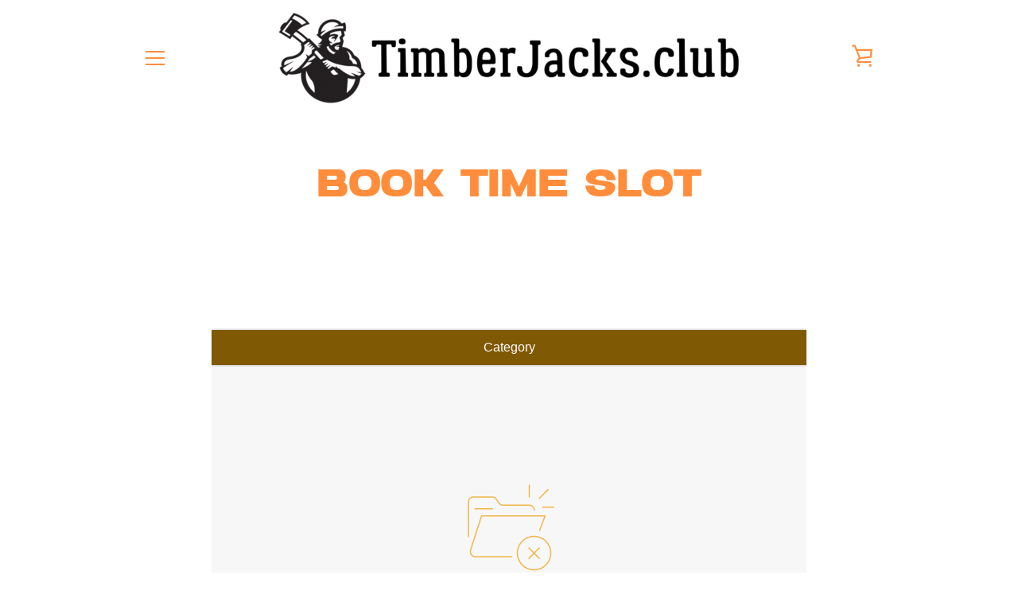

--- FILE ---
content_type: text/html; charset=utf-8
request_url: https://timberjacks.club/pages/come-play
body_size: 16965
content:
<!DOCTYPE html><!--[if IE 9]> <html class="ie9 supports-no-js" lang="en"> <![endif]--><!--[if (gt IE 9)|!(IE)]><!--><html class="supports-no-js " lang="en"><!--<![endif]--><head>
	<meta http-equiv="Content-Type" content="text/html; charset=UTF-8"/>
  <meta http-equiv="X-UA-Compatible" content="IE=9,chrome=1"/>
  <meta name="viewport" content="width=device-width,initial-scale=1"/>
  <meta name="theme-color" content="#33bb60"/>
    <link rel="shortcut icon" href="../s/files/1/2118/8715/files/favicon_81b8a5e6-d5dd-486d-b3e1-040424a3d252_32x32_v-1517001034.png" type="image/png"/>
  <title>
    Book Time Slot – TimberJacks - Axe Sports
  </title>
	<link rel="canonical" href="https://timberjacks.club/pages/come-play"/>
    <meta name="description" content=""/>
  <!-- /snippets/social-meta-tags.liquid -->
  <meta property="og:type" content="website"/>
  <meta property="og:title" content="Book Time Slot"/>
  <meta property="og:url" content="https://timberjacks.club/pages/come-play"/>
<meta property="og:site_name" content="TimberJacks - Axe Sports"/>
  <meta name="twitter:site" content="@timber_jacks"/>
  <meta name="twitter:card" content="summary"/>
  <meta id="shopify-digital-wallet" name="shopify-digital-wallet" content="/21188715/digital_wallets/dialog"/>
<meta name="shopify-checkout-api-token" content="69cfad46b0a367491286890ed583b23c"/>
<style media="all">.additional-checkout-button{border:0 !important;border-radius:5px !important;display:inline-block;margin:0 0 10px;padding:0 24px !important;max-width:100%;min-width:150px !important;line-height:44px !important;text-align:center !important}.additional-checkout-button+.additional-checkout-button{margin-left:10px}.additional-checkout-button:last-child{margin-bottom:0}.additional-checkout-button span{font-size:14px !important}.additional-checkout-button img{display:inline-block !important;height:1.3em !important;margin:0 !important;vertical-align:middle !important;width:auto !important}@media (max-width: 500px){.additional-checkout-button{display:block;margin-left:0 !important;padding:0 10px !important;width:100%}}.additional-checkout-button--apple-pay{background-color:#000 !important;color:#fff !important;display:none;font-family:-apple-system, &#39;Helvetica Neue&#39;, sans-serif !important;min-width:150px !important;white-space:nowrap !important}.additional-checkout-button--apple-pay:hover,.additional-checkout-button--apple-pay:active,.additional-checkout-button--apple-pay:visited{color:#fff !important;text-decoration:none !important}.additional-checkout-button--apple-pay .additional-checkout-button__logo{background:-webkit-named-image(apple-pay-logo-white) center center no-repeat !important;background-size:auto 100% !important;display:inline-block !important;vertical-align:middle !important;width:3em !important;height:1.3em !important}@media (max-width: 500px){.additional-checkout-button--apple-pay{display:none}}.additional-checkout-button--google-pay{line-height:0 !important;padding:0 !important;border-radius:unset !important;width:80px !important}@media (max-width: 500px){.additional-checkout-button--google-pay{width:100% !important}}.gpay-iframe{height:44px !important;width:100%  !important;cursor:pointer;vertical-align:middle !important}.additional-checkout-button--paypal-express{background-color:#ffc439 !important}.additional-checkout-button--paypal{vertical-align:top;line-height:0 !important;padding:0 !important}.additional-checkout-button--amazon{background-color:#fad676 !important;position:relative !important}.additional-checkout-button--amazon .additional-checkout-button__logo{-webkit-transform:translateY(4px) !important;transform:translateY(4px) !important}.additional-checkout-button--amazon .alt-payment-list-amazon-button-image{max-height:none !important;opacity:0 !important;position:absolute !important;top:0 !important;left:0 !important;width:100% !important;height:100% !important}.additional-checkout-button-visually-hidden{border:0 !important;clip:rect(0, 0, 0, 0) !important;clip:rect(0 0 0 0) !important;width:1px !important;height:1px !important;margin:-2px !important;overflow:hidden !important;padding:0 !important;position:absolute !important}
</style>
<style>.shopify-payment-button__button--hidden {
  visibility: hidden;
}
.shopify-payment-button__button {
  border-radius: 4px;
  border: none;
  box-shadow: 0 0 0 0 transparent;
  color: white;
  cursor: pointer;
  display: block;
  font-size: 1em;
  font-weight: 500;
  line-height: 1;
  text-align: center;
  width: 100%;
  transition: background 0.2s ease-in-out;
}
.shopify-payment-button__button[disabled] {
  opacity: 0.6;
  cursor: default;
}
.shopify-payment-button__button--unbranded {
  background-color: #1990c6;
  padding: 1em 2em;
}
.shopify-payment-button__button--unbranded:hover:not([disabled]) {
  background-color: #136f99;
}
.shopify-payment-button__more-options {
  background: transparent;
  border: 0 none;
  cursor: pointer;
  display: block;
  font-size: 1em;
  margin-top: 1em;
  text-align: center;
  width: 100%;
}
.shopify-payment-button__more-options:hover:not([disabled]) {
  text-decoration: underline;
}
.shopify-payment-button__more-options[disabled] {
  opacity: 0.6;
  cursor: default;
}
.shopify-payment-button__button--branded {
  display: flex;
  flex-direction: column;
  min-height: 44px;
  position: relative;
  z-index: 1;
}
.shopify-payment-button__button--branded .shopify-cleanslate {
  flex: 1 !important;
  display: flex !important;
  flex-direction: column !important;
}
</style>
<script id="apple-pay-shop-capabilities" type="application/json">{"shopId":21188715,"countryCode":"GB","currencyCode":"GBP","merchantCapabilities":["supports3DS"],"merchantId":"gid:\/\/shopify\/Shop\/21188715","merchantName":"TimberJacks - Axe Sports","requiredBillingContactFields":["postalAddress","email","phone"],"requiredShippingContactFields":["postalAddress","email","phone"],"shippingType":"shipping","supportedNetworks":["visa","masterCard","amex"],"total":{"type":"pending","label":"TimberJacks - Axe Sports","amount":"1.00"}}</script>
<script id="shopify-features" type="application/json">{"accessToken":"69cfad46b0a367491286890ed583b23c","betas":[],"domain":"timberjacks.club","shopId":21188715,"smart_payment_buttons_url":"https:\/\/cdn.shopifycloud.com\/payment-sheet\/assets\/latest\/spb.js"}</script>
<script>var Shopify = Shopify || {};
Shopify.shop = "timberjacks.myshopify.com";
Shopify.currency = {"active":"GBP"};
Shopify.theme = {"name":"Narrative","id":188700612,"theme_store_id":829,"role":"main"};
Shopify.theme.handle = "null";
Shopify.theme.style = {"id":null,"handle":null};</script>
<script>window.ShopifyPay = window.ShopifyPay || {};
window.ShopifyPay.canMakeAcceleratedPurchase = false;</script>
<script>(function() {
  function asyncLoad() {
    var urls = ["\/\/https:\/\/d1liekpayvooaz.cloudfront.net\/apps\/customizery\/customizery.js?shop=timberjacks.myshopify.com"];
    for (var i = 0; i < urls.length; i++) {
      var s = document.createElement('script');
      s.type = 'text/javascript';
      s.async = true;
      s.src = urls[i];
      var x = document.getElementsByTagName('script')[0];
      x.parentNode.insertBefore(s, x);
    }
  };
  if(window.attachEvent) {
    window.attachEvent('onload', asyncLoad);
  } else {
    window.addEventListener('load', asyncLoad, false);
  }
})();</script>
<script id="__st">var __st={"a":21188715,"offset":3600,"reqid":"3bce9a7f-3ea4-46cf-b38d-1687cd77bb36","pageurl":"timberjacks.club\/pages\/come-play","s":"pages-5754978351","u":"16811203dd81","p":"page","rtyp":"page","rid":5754978351};</script>
<script>window.ShopifyPaypalV4VisibilityTracking = true;</script>
<script>window.Shopify = window.Shopify || {};
window.Shopify.Checkout = window.Shopify.Checkout || {};
window.Shopify.Checkout.apiHost = "timberjacks.myshopify.com";</script>
<script>window.ShopifyAnalytics = window.ShopifyAnalytics || {};
window.ShopifyAnalytics.meta = window.ShopifyAnalytics.meta || {};
window.ShopifyAnalytics.meta.currency = 'GBP';
var meta = {"page":{"pageType":"page","resourceType":"page","resourceId":5754978351}};
for (var attr in meta) {
  window.ShopifyAnalytics.meta[attr] = meta[attr];
}</script>
<script>window.ShopifyAnalytics.merchantGoogleAnalytics = function() {
};
</script>
<script class="analytics">(function () {
  var customDocumentWrite = function(content) {
    var jquery = null;
    if (window.jQuery) {
      jquery = window.jQuery;
    } else if (window.Checkout && window.Checkout.$) {
      jquery = window.Checkout.$;
    }
    if (jquery) {
      jquery('body').append(content);
    }
  };
  var trekkie = window.ShopifyAnalytics.lib = window.trekkie = window.trekkie || [];
  if (trekkie.integrations) {
    return;
  }
  trekkie.methods = [
    'identify',
    'page',
    'ready',
    'track',
    'trackForm',
    'trackLink'
  ];
  trekkie.factory = function(method) {
    return function() {
      var args = Array.prototype.slice.call(arguments);
      args.unshift(method);
      trekkie.push(args);
      return trekkie;
    };
  };
  for (var i = 0; i < trekkie.methods.length; i++) {
    var key = trekkie.methods[i];
    trekkie[key] = trekkie.factory(key);
  }
  trekkie.load = function(config) {
    trekkie.config = config;
    var script = document.createElement('script');
    script.type = 'text/javascript';
    script.onerror = function(e) {
      (new Image()).src = 'https://v.shopify.com/internal_errors/track?error=trekkie_load';
    };
    script.async = true;
    script.src = 'https://cdn.shopify.com/s/javascripts/tricorder/trekkie.storefront.min.js?v=2017.09.05.1';
    var first = document.getElementsByTagName('script')[0];
    first.parentNode.insertBefore(script, first);
  };
  trekkie.load(
    {"Trekkie":{"appName":"storefront","development":false,"defaultAttributes":{"shopId":21188715,"isMerchantRequest":null,"themeId":188700612,"themeCityHash":13425894092520813809}},"Performance":{"navigationTimingApiMeasurementsEnabled":true,"navigationTimingApiMeasurementsSampleRate":1.0},"Session Attribution":{}}
  );
  var loaded = false;
  trekkie.ready(function() {
    if (loaded) return;
    loaded = true;
    window.ShopifyAnalytics.lib = window.trekkie;
    var originalDocumentWrite = document.write;
    document.write = customDocumentWrite;
    try { window.ShopifyAnalytics.merchantGoogleAnalytics.call(this); } catch(error) {};
    document.write = originalDocumentWrite;
        window.ShopifyAnalytics.lib.page(
          null,
          {"pageType":"page","resourceType":"page","resourceId":5754978351}
        );
  });
      var eventsListenerScript = document.createElement('script');
      eventsListenerScript.async = true;
      eventsListenerScript.src = "https://cdn.shopify.com/s/assets/shop_events_listener-f2c5800305098f0ebebdfa7d980c9abf56514c46d5305e97a7c476f7c9116163.js";
      document.getElementsByTagName('head')[0].appendChild(eventsListenerScript);
})();</script>
<script defer="defer" src="../s/assets/storefront/express_buttons-2f103d21fd37fd00320f4bbe8bcdf3f6c89f91c66b23a18ea95d4c2cf42873df.js"></script>
<script defer="defer" src="../s/assets/storefront/features-35fa919124302b0d097cdba90a4cba671b688a3c3c61403c926ff7818bbb918f.js"></script>
<style>
/* ------------------------ Critical Helper Classes ------------------------- */
.critical-hide {
  display: none;
}
.critical-clear {
  opacity: 0;
  visibility: hidden;
}
.drawer-cover {
  opacity: 0;
}
.main-content .shopify-section {
  display: none;
}
.main-content .shopify-section:first-child {
  display: inherit;
}
body:not(.template-index) .main-content {
  opacity: 0;
}
/* ----------------------------- Global Styles ------------------------------ */
*, *::before, *::after {
  box-sizing: border-box;
}
html {
  font-size: 75%;
  background-color: rgba(0,0,0,0);
}
body {
  margin: 0;
  font-size: 1.6rem;
  font-family: 'Gill Sans', 'Gill Sans MT', Calibri, sans-serif;
  color: #4a4a4a;
  line-height: 1.625;
}
.page-width {
  max-width: 980px;
  padding: 0 20px;
  margin: 0 auto;
}
/* ---------------------------- Helper Classes ------------------------------ */
.visually-hidden,
.icon__fallback-text {
  position: absolute !important;
  overflow: hidden;
  clip: rect(0 0 0 0);
  height: 1px;
  width: 1px;
  padding: 0;
  border: 0;
}
/* ----------------------------- Typography --------------------------------- */
body {
  -webkit-font-smoothing: antialiased;
  -webkit-text-size-adjust: 100%;
}
.h4 {
  letter-spacing: inherit;
  text-transform: inherit;
  font-family: 'Gill Sans', 'Gill Sans MT', Calibri, sans-serif;
  font-weight: 400;
}
.h4 a {
  color: inherit;
  text-decoration: none;
  font-weight: inherit;
}
.h4 {
  font-size: 2.2rem;
}
@media only screen and (min-width: 750px) {
  .h4 {
    font-size: 2.4rem;
    line-height: 1.5;
  }
}
/* ------------------------------ Buttons ----------------------------------- */
.btn,
.btn--secondary {
  -moz-user-select: "none";
  -ms-user-select: "none";
  -webkit-user-select: "none";
  user-select: "none";
  -webkit-appearance: none;
  -moz-appearance: none;
  appearance: none;
  display: inline-block;
  position: relative;
  width: auto;
  background-color: #33bb60;
  border-radius: 0;
  color: #f9f1f1;
  border: 2px solid #33bb60;
  font-size: 1.4rem;
  font-weight: 700;
  letter-spacing: 1.5px;
  text-decoration: none;
  text-align: center;
  text-transform: uppercase;
  padding: 10px 30px;
  line-height: 2.2;
  vertical-align: middle;
  cursor: pointer;
  transition: outline 0.1s linear;
  box-sizing: border-box;
}
.btn--square {
  width: 50px;
  height: 50px;
  padding: 0;
  text-align: center;
  line-height: 50px;
}
.btn--clear {
  position: relative;
  background-color: transparent;
  border: 0;
  color: #4a4a4a;
  transition: 0.15s opacity ease-out;
}
.btn--clear:hover::after,
.btn--clear::after {
  outline: 0 !important;
}
.btn::after,
.btn--secondary::after {
  content: '';
  display: block;
  position: absolute;
  top: 0;
  left: 0;
  width: 100%;
  height: 100%;
  outline: 2px solid #33bb60;
  transition: outline 0.1s linear;
}
/* -------------------------------- Icons ----------------------------------- */
.icon {
  display: inline-block;
  width: 20px;
  height: 20px;
  vertical-align: middle;
}
/* ----------------------------- Site Header -------------------------------- */
.site-header {
  position: relative;
  transition: transform 0.25s ease-out;
  z-index: 10
}
.site-header--transparent,
.site-header--homepage {
  position: absolute;
  top: 0;
  left: 0;
  right: 0;
  z-index: 10
}
.site-header__wrapper {
  position: relative;
  min-height: 60px;
  width: 100%;
  background-color: rgba(0,0,0,0);
  z-index: 10;
}
.site-header--transparent .site-header__wrapper {
  background-color: transparent;
}
.site-header__wrapper svg {
  fill: #d1cfcf
}
.site-header-sections {
  display: -webkit-flex;
  display: -ms-flexbox;
  display: flex;
  width: 100%;
  -ms-flex-align: center;
  -webkit-align-items: center;
  -moz-align-items: center;
  -ms-align-items: center;
  -o-align-items: center;
  align-items: center;
  min-height: 60px
}
.site-header__section--title {
  display: -webkit-flex;
  display: -ms-flexbox;
  display: flex;
  width: 100%;
  -webkit-justify-content: center;
  -ms-justify-content: center;
  justify-content: center
}
.ie9 .site-header__section--title {
  width: 100%;
  padding: 10px 0 2px;
  text-align: center
}
.site-header__logo-wrapper {
  display: inline-block;
  margin: 0;
  padding: 10px 0
}
.site-header__logo {
  display: block
}
.site-header__logo-image {
  display: block;
  margin: 0 auto;
}
.site-header--transparent .site-header__logo-image {
  display: none
}
@media only screen and (max-width: 749px) {
  .site-header__logo-image {
    max-height:30px
  }
}
.site-header__logo-image--transparent {
  display: none
}
.site-header--transparent .site-header__logo-image--transparent {
  display: block
}
.navigation-open .site-header__logo-image--transparent,
html.supports-no-js .site-header__logo-image--transparent {
  display: none
}
.site-header__cart svg {
  width: 22px;
  height: 30px;
  margin: -2px 0 0 -2px
}
@media only screen and (min-width: 750px) {
  .site-header__cart svg {
    width:26px
  }
}
.site-header__cart::after {
  border-color: #4a4a4a
}
.site-header__cart-bubble {
  position: absolute;
  top: 15px;
  right: 10px;
  width: 10px;
  height: 10px;
  background-color: #eb4f47;
  border-radius: 50%;
  opacity: 0;
  transition: all 0.25s ease-out;
  -ms-transform: scale(0);
  -webkit-transform: scale(0);
  transform: scale(0)
}
@media only screen and (min-width: 750px) {
  .site-header__cart-bubble {
    top:15px;
    right: 9px
  }
}
.site-header__cart .site-header__cart-bubble {
  top: 13px
}
@media only screen and (min-width: 750px) {
  .site-header__cart .site-header__cart-bubble {
    top:12px
  }
}
.site-header__cart-bubble--visible {
  opacity: 1;
  -ms-transform: scale(1);
  -webkit-transform: scale(1);
  transform: scale(1)
}
.burger-icon {
  display: block;
  height: 2px;
  width: 16px;
  left: 50%;
  margin-left: -8px;
  background: #4a4a4a;
  position: absolute;
  transition: all 0.25s ease-out
}
@media only screen and (min-width: 750px) {
  .burger-icon {
    height:2px;
    width: 24px;
    left: 50%;
    margin-left: -12px
  }
}
.burger-icon--top {
  top: 18px
}
@media only screen and (min-width: 750px) {
  .burger-icon--top {
    top:16px
  }
}
.site-header__navigation--active .burger-icon--top {
  top: 25px;
  transform: rotate(45deg)
}
.burger-icon--mid {
  top: 24px
}
@media only screen and (min-width: 750px) {
  .burger-icon--mid {
    top:24px
  }
}
.site-header__navigation--active .burger-icon--mid {
  opacity: 0
}
.burger-icon--bottom {
  top: 30px
}
@media only screen and (min-width: 750px) {
  .burger-icon--bottom {
    top:32px
  }
}
.site-header__navigation--active .burger-icon--bottom {
  top: 25px;
  transform: rotate(-45deg)
}
.site-header__navigation {
  position: relative
}
.site-header__navigation svg {
  width: 20px;
  height: 30px
}
.site-header__navigation::after {
  border-color: #4a4a4a
}
/* ----------------------------- Slideshow --------------------------------- */
.slideshow {
  display: -webkit-flex;
  display: -ms-flexbox;
  display: flex;
  width: 100%;
  position: relative;
  overflow: hidden;
  height: calc(100vh - 35px);
  background-color: rgba(0, 0, 0, 0.0);
}
.slideshow__slide {
  position: absolute;
  height: 100%;
  width: 100%;
  opacity: 0;
  z-index: 0;
  transition: all 0.5s cubic-bezier(0, 0, 0, 1);
}
.slideshow__slide--active {
  transition: all 0.5s cubic-bezier(0, 0, 0, 1);
  opacity: 1;
  z-index: 2;
}
.slideshow__overlay::before {
  content: '';
  position: absolute;
  top: 0;
  right: 0;
  bottom: 0;
  left: 0;
  z-index: 3;
}
.slideshow__image {
  height: 100%;
  width: 100%;
  object-fit: cover;
  z-index: 1;
  transition: opacity 0.8s cubic-bezier(0.44, 0.13, 0.48, 0.87),filter 400ms,-webkit-filter 400ms;
  font-family: "object-fit: cover";
}
.slideshow__image .placeholder-svg {
  display: block;
  fill: rgba(74,74,74,0.35);
  background-color: #f1eee6;
  position: absolute;
  top: 50%;
  left: 50%;
  height: 100%;
  width: auto;
  max-height: none;
  max-width: none;
  -ms-transform: translate(-50%, -50%);
  -webkit-transform: translate(-50%, -50%);
  transform: translate(-50%, -50%);
}
.slideshow__image .placeholder-background {
  background-color: #faf9f6;
  position: absolute;
  top: 0;
  right: 0;
  bottom: 0;
  left: 0;
}
</style>
<link title="theme" rel="preload" href="../s/files/1/2118/8715/t/3/assets/theme.scss_13314127982010685285.css" as="style"/>
<noscript><link rel="stylesheet" href="../s/files/1/2118/8715/t/3/assets/theme.scss_13314127982010685285.css"></noscript>
<script>
/*! loadCSS. [c]2017 Filament Group, Inc. MIT License */
!function(a){"use strict";var b=function(b,c,d){function e(a){return h.body?a():void setTimeout(function(){e(a)})}function f(){i.addEventListener&&i.removeEventListener("load",f);if(!Shopify.designMode)i.media=d||"all"}var g,h=a.document,i=h.createElement("link");if(c)g=c;else{var j=(h.body||h.getElementsByTagName("head")[0]).childNodes;g=j[j.length-1]}var k=h.styleSheets;i.rel="stylesheet",i.href=b,i.media=Shopify.designMode?d||"all":"only x",e(function(){g.parentNode.insertBefore(i,c?g:g.nextSibling)});var l=function(a){for(var b=i.href,c=k.length;c--;)if(k[c].href===b)return a();setTimeout(function(){l(a)})};return i.addEventListener&&i.addEventListener("load",f),i.onloadcssdefined=l,l(f),i};"undefined"!=typeof exports?exports.loadCSS=b:a.loadCSS=b}("undefined"!=typeof global?global:this);
/*! onloadCSS. (onload callback for loadCSS) [c]2017 Filament Group, Inc. MIT License */
function onloadCSS(a,b){function c(){!d&&b&&(d=!0,b.call(a))}var d;a.addEventListener&&a.addEventListener("load",c),a.attachEvent&&a.attachEvent("onload",c),"isApplicationInstalled"in navigator&&"onloadcssdefined"in a&&a.onloadcssdefined(c)}
// Insert our stylesheet before our preload <link> tag
var preload = document.querySelector('link[href="../s/files/1/2118/8715/t/3/assets/theme.scss_13314127982010685285.css"]');
var stylesheet = loadCSS('https://cdn.shopify.com/s/files/1/2118/8715/t/3/assets/theme.scss.css?13314127982010685285', preload);
// Create a property to easily detect if the stylesheet is done loading
onloadCSS(stylesheet, function() { stylesheet.loaded = true; });
</script>
  <script>
    var theme = {
      stylesheet: "https://cdn.shopify.com/s/files/1/2118/8715/t/3/assets/theme.scss.css?13314127982010685285",
      strings: {
        addToCart: "Add to Cart",
        soldOut: "Sold Out",
        unavailable: "Unavailable",
        addItemSuccess: "Item added to cart!",
        cartError: "There was an error while updating your cart. Please try again.",
        cartQuantityError: "You can only add [quantity] [title] to your cart."
      },
      isOnline: true,
      moneyFormat: "£{{amount}}",
      mediaQuerySmall: 750,
      mediaQueryMedium: 990
    };
    document.documentElement.className = document.documentElement.className.replace('supports-no-js', '');
  </script>
  <!--[if lte IE 9]><script src="//cdn.shopify.com/s/files/1/2118/8715/t/3/assets/polyfills.js?13314127982010685285"></script><![endif]-->
  <!--[if (gt IE 9)|!(IE)]><!--><script src="../s/files/1/2118/8715/t/3/assets/lazysizes.min_13314127982010685285.js" async="async"></script><!--<![endif]-->
  <!--[if lte IE 9]><script src="//cdn.shopify.com/s/files/1/2118/8715/t/3/assets/lazysizes.min.js?13314127982010685285"></script><![endif]-->
  <!--[if (gt IE 9)|!(IE)]><!--><script src="../s/files/1/2118/8715/t/3/assets/theme.min_13314127982010685285.js" defer="defer"></script><!--<![endif]-->
  <!--[if lte IE 9]><script src="//cdn.shopify.com/s/files/1/2118/8715/t/3/assets/theme.min.js?13314127982010685285"></script><![endif]-->
  <!--[if (gt IE 9)|!(IE)]><!--><script src="../s/files/1/2118/8715/t/3/assets/custom_13314127982010685285.js" defer="defer"></script><!--<![endif]-->
  <!--[if lte IE 9]><script src="//cdn.shopify.com/s/files/1/2118/8715/t/3/assets/custom.js?13314127982010685285"></script><![endif]-->
  <!-- Infinite Options Faster Loading Script -->
  <script src="../apps/customizery/customizery_shop-timberjacks.myshopify.com.js"></script>
</head>
<body id="book-time-slot" class="template-page data-animations">
  <a class="in-page-link visually-hidden skip-link" href="#MainContent">Skip to content</a>
  <div id="shopify-section-header" class="shopify-section">
<div class="site-header" data-section-id="header" data-section-type="header-section" data-drawer-push="">
  <header class="site-header__wrapper">
    <div class="site-header-sections page-width">
      <div class="site-header__section site-header__section--button">
        <button class="site-header__navigation btn btn--clear btn--square" aria-expanded="false" role="navigation">
          <span class="burger-icon burger-icon--top"></span>
          <span class="burger-icon burger-icon--mid"></span>
          <span class="burger-icon burger-icon--bottom"></span>
          <span class="icon__fallback-text">Expand navigation</span>
        </button>
      </div>
      <div class="site-header__section site-header__section--title">
          <div class="site-header__logo-wrapper h4" itemscope="" itemtype="http://schema.org/Organization">
        <a href="/" itemprop="url" class="site-header__logo">
            <style>
              .site-header__logo-image {
                height: 125px;
              }
            </style>
            <img class="site-header__logo-image" src="../s/files/1/2118/8715/files/logo_header_x125_v-1527254747.png" srcset="../s/files/1/2118/8715/files/logo_header_x125_v-1527254747.png 1x, ../s/files/1/2118/8715/files/logo_header_x125-2x_v-1527254747.png 2x" alt="TimberJacks - Axe Sports" itemprop="logo"/>
        </a>
          </div>
      </div>
      <div class="site-header__section site-header__section--button">
        <a href="../cart" class="btn btn--clear btn--square btn--hover-scale site-header__cart ajax-cart__toggle" aria-expanded="false">
          <svg aria-hidden="true" focusable="false" role="presentation" class="icon icon-header-cart" viewBox="0 0 24.3 26"><path d="M22.6 21.5v-2H7.9c-.2 0-.4-.1-.4-.1 0-.1 0-.3.2-.5l2.3-2.1 13.2-1.4 1.1-10h-18L4.6 1 .5 0 0 1.9l3.1.7 5.2 13-2 1.8c-.8.7-1 1.8-.7 2.7.4.9 1.2 1.4 2.3 1.4h14.7zM7.1 7.4H22l-.7 6.2-11.2 1.2-3-7.4z"></path><ellipse cx="8.1" cy="24.4" rx="1.6" ry="1.6"></ellipse><ellipse cx="21.7" cy="24.4" rx="1.6" ry="1.6"></ellipse></svg>
          <span class="icon__fallback-text">View cart</span>
          <span class="site-header__cart-bubble"></span>
        </a>
      </div>
    </div>
  </header>
  <nav class="navigation supports-no-js critical-hide" data-section-id="header" data-section-type="navigation" role="navigation" aria-hidden="true">
    <div class="navigation__container page-width">
      <ul class="navigation__links">
            <li class="navigation__link navigation__entrance-animation navigation__link--active">
              <a class="navigation__link-anchor" href="../pages/come-play" tabindex="-1">1. Book Time Slot</a>
            </li>
            <li class="navigation__link navigation__entrance-animation">
              <a class="navigation__link-anchor" href="../products/lane-time" tabindex="-1">2. Buy Playing Time</a>
            </li>
            <li class="navigation__link navigation__entrance-animation">
              <a class="navigation__link-anchor" href="../pages/waiver-release-agreement" tabindex="-1">3. Waiver / Release</a>
            </li>
      </ul>
      <ul class="navigation__links">
          <li class="navigation__link navigation__link--secondary navigation__entrance-animation">
            <a href="../pages/christmas-parties" tabindex="-1">Parties at TimberJacks</a>
          </li>
          <li class="navigation__link navigation__link--secondary navigation__entrance-animation">
            TJ&#39;s Leagues
          </li>
          <li class="navigation__link navigation__link--secondary navigation__entrance-animation">
            <a href="../products/new-league-player" tabindex="-1">New League Player</a>
          </li>
          <li class="navigation__link navigation__link--secondary navigation__entrance-animation">
            <a href="../products/gift-voucher" tabindex="-1">Gift Vouchers</a>
          </li>
          <li class="navigation__link navigation__link--secondary navigation__entrance-animation">
            <a href="../products/corporate-sponsorship" tabindex="-1">Corporate Sponsorship</a>
          </li>
          <li class="navigation__link navigation__link--secondary navigation__entrance-animation">
            100 Challenge Leader Board
          </li>
          <li class="navigation__link navigation__link--secondary navigation__entrance-animation">
            <a href="../pages/faqs" tabindex="-1">FAQ&#39;s</a>
          </li>
          <li class="navigation__link navigation__link--secondary navigation__entrance-animation">
            <a href="../blogs/news" tabindex="-1">Latest News</a>
          </li>
          <li class="navigation__link navigation__link--secondary navigation__entrance-animation">
            <a href="../pages/jobs-at-timberjacks" tabindex="-1">Jobs at TimberJacks</a>
          </li>
          <li class="navigation__link navigation__link--secondary navigation__entrance-animation">
            Schedule of Insurance
          </li>
          <li class="navigation__link navigation__link--secondary navigation__entrance-animation">
            <a href="../pages/privacy-policy" tabindex="-1">Privacy Policy</a>
          </li>
          <li class="navigation__link navigation__link--secondary navigation__entrance-animation">
            <a href="../pages/terms-conditions" tabindex="-1">Terms &amp; Conditions</a>
          </li>
          <li class="navigation__link navigation__link--secondary navigation__entrance-animation">
            <a href="../pages/contact" tabindex="-1">Contact</a>
          </li>
      </ul>
        <div class="navigation__social-sharing navigation__entrance-animation">
          <div class="social-links social-links--large"><ul class="list--inline">
        <li class="social-links__icon">
          <a target="_blank" href="https://www.facebook.com/timberjacks.club/" title="TimberJacks - Axe Sports on Facebook" tabindex="-1">
            <svg aria-hidden="true" focusable="false" role="presentation" class="icon icon-facebook" viewBox="0 0 8.4 20.6"><path fill="#444" d="M8.4 6H5.6V4.1c0-.7.5-.9.8-.9h2V0H5.6C2.5 0 1.8 2.4 1.8 3.9V6H0v3.3h1.8v9.3h3.8V9.3h2.5L8.4 6z"></path></svg>
            <span class="icon__fallback-text">Facebook</span>
          </a>
        </li>
        <li class="social-links__icon">
          <a target="_blank" href="https://twitter.com/timber_jacks" title="TimberJacks - Axe Sports on Twitter" tabindex="-1">
            <svg aria-hidden="true" focusable="false" role="presentation" class="icon icon-twitter" viewBox="0 0 20 20"><path fill="#444" d="M19.551 4.208q-.815 1.202-1.956 2.038 0 .082.02.255t.02.255q0 1.589-.469 3.179t-1.426 3.036-2.272 2.567-3.158 1.793-3.963.672q-3.301 0-6.031-1.773.571.041.937.041 2.751 0 4.911-1.671-1.284-.02-2.292-.784T2.456 11.85q.346.082.754.082.55 0 1.039-.163-1.365-.285-2.262-1.365T1.09 7.918v-.041q.774.408 1.773.448-.795-.53-1.263-1.396t-.469-1.864q0-1.019.509-1.997 1.487 1.854 3.596 2.924T9.81 7.184q-.143-.509-.143-.897 0-1.63 1.161-2.781t2.832-1.151q.815 0 1.569.326t1.284.917q1.345-.265 2.506-.958-.428 1.386-1.732 2.18 1.243-.163 2.262-.611z"></path></svg>
            <span class="icon__fallback-text">Twitter</span>
          </a>
        </li>
        <li class="social-links__icon">
            <svg aria-hidden="true" focusable="false" role="presentation" class="icon icon-instagram" viewBox="0 0 512 512"><path d="M256 49.5c67.3 0 75.2.3 101.8 1.5 24.6 1.1 37.9 5.2 46.8 8.7 11.8 4.6 20.2 10 29 18.8s14.3 17.2 18.8 29c3.4 8.9 7.6 22.2 8.7 46.8 1.2 26.6 1.5 34.5 1.5 101.8s-.3 75.2-1.5 101.8c-1.1 24.6-5.2 37.9-8.7 46.8-4.6 11.8-10 20.2-18.8 29s-17.2 14.3-29 18.8c-8.9 3.4-22.2 7.6-46.8 8.7-26.6 1.2-34.5 1.5-101.8 1.5s-75.2-.3-101.8-1.5c-24.6-1.1-37.9-5.2-46.8-8.7-11.8-4.6-20.2-10-29-18.8s-14.3-17.2-18.8-29c-3.4-8.9-7.6-22.2-8.7-46.8-1.2-26.6-1.5-34.5-1.5-101.8s.3-75.2 1.5-101.8c1.1-24.6 5.2-37.9 8.7-46.8 4.6-11.8 10-20.2 18.8-29s17.2-14.3 29-18.8c8.9-3.4 22.2-7.6 46.8-8.7 26.6-1.3 34.5-1.5 101.8-1.5m0-45.4c-68.4 0-77 .3-103.9 1.5C125.3 6.8 107 11.1 91 17.3c-16.6 6.4-30.6 15.1-44.6 29.1-14 14-22.6 28.1-29.1 44.6-6.2 16-10.5 34.3-11.7 61.2C4.4 179 4.1 187.6 4.1 256s.3 77 1.5 103.9c1.2 26.8 5.5 45.1 11.7 61.2 6.4 16.6 15.1 30.6 29.1 44.6 14 14 28.1 22.6 44.6 29.1 16 6.2 34.3 10.5 61.2 11.7 26.9 1.2 35.4 1.5 103.9 1.5s77-.3 103.9-1.5c26.8-1.2 45.1-5.5 61.2-11.7 16.6-6.4 30.6-15.1 44.6-29.1 14-14 22.6-28.1 29.1-44.6 6.2-16 10.5-34.3 11.7-61.2 1.2-26.9 1.5-35.4 1.5-103.9s-.3-77-1.5-103.9c-1.2-26.8-5.5-45.1-11.7-61.2-6.4-16.6-15.1-30.6-29.1-44.6-14-14-28.1-22.6-44.6-29.1-16-6.2-34.3-10.5-61.2-11.7-27-1.1-35.6-1.4-104-1.4z"></path><path d="M256 126.6c-71.4 0-129.4 57.9-129.4 129.4s58 129.4 129.4 129.4 129.4-58 129.4-129.4-58-129.4-129.4-129.4zm0 213.4c-46.4 0-84-37.6-84-84s37.6-84 84-84 84 37.6 84 84-37.6 84-84 84z"></path><circle cx="390.5" cy="121.5" r="30.2"></circle></svg>
            <span class="icon__fallback-text">Instagram</span>
        </li>
        <li class="social-links__icon">
          <a target="_blank" href="https://www.youtube.com/channel/UCRiXdI-SjEP8XuqD7sJeqYA" title="TimberJacks - Axe Sports on YouTube" tabindex="-1">
            <svg aria-hidden="true" focusable="false" role="presentation" class="icon icon-youtube" viewBox="0 0 21 20"><path fill="#444" d="M-.196 15.803q0 1.23.812 2.092t1.977.861h14.946q1.165 0 1.977-.861t.812-2.092V3.909q0-1.23-.82-2.116T17.539.907H2.593q-1.148 0-1.969.886t-.82 2.116v11.894zm7.465-2.149V6.058q0-.115.066-.18.049-.016.082-.016l.082.016 7.153 3.806q.066.066.066.164 0 .066-.066.131l-7.153 3.806q-.033.033-.066.033-.066 0-.098-.033-.066-.066-.066-.131z"></path></svg>
            <span class="icon__fallback-text">YouTube</span>
          </a>
        </li>
  </ul>
</div>
        </div>
      <div class="navigation__search navigation__entrance-animation">
  <form action="../search" method="get" role="search">
    <div class="input-group--underline">
      <input class="input-group__field" type="search" name="q" value="" placeholder="Search" aria-label="Search" tabindex="-1"/>
      <div class="input-group__btn">
        <button type="submit" class="btn btn--clear btn--square" tabindex="-1">
          <svg aria-hidden="true" focusable="false" role="presentation" class="icon icon-search" viewBox="0 0 21.4 21.4"><path fill="#444" d="M13.4 0c-4.4 0-8 3.6-8 8 0 1.8.6 3.5 1.7 4.9L0 20l1.4 1.4 7.1-7.1c1.4 1.1 3.1 1.7 4.9 1.7 4.4 0 8-3.6 8-8s-3.6-8-8-8zm0 14c-3.3 0-6-2.7-6-6s2.7-6 6-6 6 2.7 6 6-2.7 6-6 6z"></path></svg>
          <span class="icon__fallback-text">Search again</span>
        </button>
      </div>
    </div>
  </form>
</div>
    </div>
  </nav>
</div>
</div>
  <div class="main-content" data-drawer-push="">
    <div class="main-content__wrapper">
      <main class="content-for-layout" id="MainContent" role="main">
        <div class="page-width">
  <header class="section-header text-center">
    <h1 class="section-header__title h2">Book Time Slot</h1>
  </header>
  <div class="grid">
    <div class="grid__item medium-up--four-fifths medium-up--push-one-tenth">
      <div class="rte">
        <script src="../v2/widget/widget.js"></script><script>// <![CDATA[
var widget = new SimplybookWidget({"widget_type":"iframe","url":"https:\/\/timberjacks.simplybook.it","theme":"default","theme_settings":{"timeline_show_end_time":"0","sb_base_color":"#f0b64a","booking_nav_bg_color":"#805905","body_bg_color":"#f7f7f7","dark_font_color":"#494949","light_font_color":"#ffffff","btn_color_1":"#96f028","sb_company_label_color":"#ffffff","hide_img_mode":"0","sb_busy":"#dad2ce","sb_available":"#09b844"},"timeline":"modern","datepicker":"inline_datepicker","is_rtl":false,"app_config":{"predefined":{"provider":"1"}}});
// ]]></script>
      </div>
    </div>
  </div>
</div>
      </main>
      <div id="shopify-section-footer" class="shopify-section">
<div style="text-align:center"><h2>Further reading</h2><ul style="list-style:none;padding-left:0"><li><a href="https://www.train-artouste.com/">Bonus Sans Depot Casino</a></li></ul></div><footer class="site-footer" role="contentinfo" data-section-type="footer" data-section-id="footer" data-section-id="footer" data-section-type="footer">
  <div class="page-width">
      <div class="flex-footer">
          <div class="flex-footer__item flex-footer__item--menu">
<ul class="site-footer__linklist">
                  <li class="site-footer__linklist-item h6">
                    <a href="../pages/christmas-parties">Parties at TimberJacks</a>
                  </li>
                  <li class="site-footer__linklist-item h6">
                    TJ&#39;s Leagues
                  </li>
                  <li class="site-footer__linklist-item h6">
                    <a href="../products/new-league-player">New League Player</a>
                  </li>
                  <li class="site-footer__linklist-item h6">
                    <a href="../products/gift-voucher">Gift Vouchers</a>
                  </li>
                  <li class="site-footer__linklist-item h6">
                    <a href="../products/corporate-sponsorship">Corporate Sponsorship</a>
                  </li>
                  <li class="site-footer__linklist-item h6">
                    100 Challenge Leader Board
                  </li>
                  <li class="site-footer__linklist-item h6">
                    <a href="../pages/faqs">FAQ&#39;s</a>
                  </li>
                  <li class="site-footer__linklist-item h6">
                    <a href="../blogs/news">Latest News</a>
                  </li>
                  <li class="site-footer__linklist-item h6">
                    <a href="../pages/jobs-at-timberjacks">Jobs at TimberJacks</a>
                  </li>
                  <li class="site-footer__linklist-item h6">
                    Schedule of Insurance
                  </li>
                  <li class="site-footer__linklist-item h6">
                    <a href="../pages/privacy-policy">Privacy Policy</a>
                  </li>
                  <li class="site-footer__linklist-item h6">
                    <a href="../pages/terms-conditions">Terms &amp; Conditions</a>
                  </li>
                  <li class="site-footer__linklist-item h6">
                    <a href="../pages/contact">Contact</a>
                  </li>
              </ul>
          </div>
          <div class="flex-footer__item flex-footer__item--newsletter">
            <div class="site-footer__newsletter">
              <form method="post" action="/#contact_form" id="contact_form" accept-charset="UTF-8" class="contact-form"><input type="hidden" name="form_type" value="customer"/><input type="hidden" name="utf8" value="✓"/>
                  <input type="hidden" name="contact[tags]" value="newsletter"/>
                  <label for="NewsletterEmail" class="site-footer__newsletter-label">Sign up for updates</label>
                  <div class="input-group--underline">
                    <input type="email" value="" placeholder="My email address" name="contact[email]" id="NewsletterEmail" class="input-group__field site-footer__newsletter-input" autocorrect="off" autocapitalize="off"/>
                    <div class="input-group__btn">
                      <input type="submit" class="btn btn--clear" value="Ok" name="subscribe" id="Subscribe"/>
                    </div>
                  </div>
                  <div class="site-footer__newsletter-error" aria-role="alert"></div>
              </form>
            </div>
          </div>
      </div>
    <div class="site-footer__bottom">
        <div class="site-footer__social-icons flex-footer__item--one-third">
          <div class="social-links"><ul class="list--inline">
        <li class="social-links__icon">
          <a target="_blank" href="https://www.facebook.com/timberjacks.club/" title="TimberJacks - Axe Sports on Facebook" tabindex="-1">
            <svg aria-hidden="true" focusable="false" role="presentation" class="icon icon-facebook" viewBox="0 0 8.4 20.6"><path fill="#444" d="M8.4 6H5.6V4.1c0-.7.5-.9.8-.9h2V0H5.6C2.5 0 1.8 2.4 1.8 3.9V6H0v3.3h1.8v9.3h3.8V9.3h2.5L8.4 6z"></path></svg>
            <span class="icon__fallback-text">Facebook</span>
          </a>
        </li>
        <li class="social-links__icon">
          <a target="_blank" href="https://twitter.com/timber_jacks" title="TimberJacks - Axe Sports on Twitter" tabindex="-1">
            <svg aria-hidden="true" focusable="false" role="presentation" class="icon icon-twitter" viewBox="0 0 20 20"><path fill="#444" d="M19.551 4.208q-.815 1.202-1.956 2.038 0 .082.02.255t.02.255q0 1.589-.469 3.179t-1.426 3.036-2.272 2.567-3.158 1.793-3.963.672q-3.301 0-6.031-1.773.571.041.937.041 2.751 0 4.911-1.671-1.284-.02-2.292-.784T2.456 11.85q.346.082.754.082.55 0 1.039-.163-1.365-.285-2.262-1.365T1.09 7.918v-.041q.774.408 1.773.448-.795-.53-1.263-1.396t-.469-1.864q0-1.019.509-1.997 1.487 1.854 3.596 2.924T9.81 7.184q-.143-.509-.143-.897 0-1.63 1.161-2.781t2.832-1.151q.815 0 1.569.326t1.284.917q1.345-.265 2.506-.958-.428 1.386-1.732 2.18 1.243-.163 2.262-.611z"></path></svg>
            <span class="icon__fallback-text">Twitter</span>
          </a>
        </li>
        <li class="social-links__icon">
            <svg aria-hidden="true" focusable="false" role="presentation" class="icon icon-instagram" viewBox="0 0 512 512"><path d="M256 49.5c67.3 0 75.2.3 101.8 1.5 24.6 1.1 37.9 5.2 46.8 8.7 11.8 4.6 20.2 10 29 18.8s14.3 17.2 18.8 29c3.4 8.9 7.6 22.2 8.7 46.8 1.2 26.6 1.5 34.5 1.5 101.8s-.3 75.2-1.5 101.8c-1.1 24.6-5.2 37.9-8.7 46.8-4.6 11.8-10 20.2-18.8 29s-17.2 14.3-29 18.8c-8.9 3.4-22.2 7.6-46.8 8.7-26.6 1.2-34.5 1.5-101.8 1.5s-75.2-.3-101.8-1.5c-24.6-1.1-37.9-5.2-46.8-8.7-11.8-4.6-20.2-10-29-18.8s-14.3-17.2-18.8-29c-3.4-8.9-7.6-22.2-8.7-46.8-1.2-26.6-1.5-34.5-1.5-101.8s.3-75.2 1.5-101.8c1.1-24.6 5.2-37.9 8.7-46.8 4.6-11.8 10-20.2 18.8-29s17.2-14.3 29-18.8c8.9-3.4 22.2-7.6 46.8-8.7 26.6-1.3 34.5-1.5 101.8-1.5m0-45.4c-68.4 0-77 .3-103.9 1.5C125.3 6.8 107 11.1 91 17.3c-16.6 6.4-30.6 15.1-44.6 29.1-14 14-22.6 28.1-29.1 44.6-6.2 16-10.5 34.3-11.7 61.2C4.4 179 4.1 187.6 4.1 256s.3 77 1.5 103.9c1.2 26.8 5.5 45.1 11.7 61.2 6.4 16.6 15.1 30.6 29.1 44.6 14 14 28.1 22.6 44.6 29.1 16 6.2 34.3 10.5 61.2 11.7 26.9 1.2 35.4 1.5 103.9 1.5s77-.3 103.9-1.5c26.8-1.2 45.1-5.5 61.2-11.7 16.6-6.4 30.6-15.1 44.6-29.1 14-14 22.6-28.1 29.1-44.6 6.2-16 10.5-34.3 11.7-61.2 1.2-26.9 1.5-35.4 1.5-103.9s-.3-77-1.5-103.9c-1.2-26.8-5.5-45.1-11.7-61.2-6.4-16.6-15.1-30.6-29.1-44.6-14-14-28.1-22.6-44.6-29.1-16-6.2-34.3-10.5-61.2-11.7-27-1.1-35.6-1.4-104-1.4z"></path><path d="M256 126.6c-71.4 0-129.4 57.9-129.4 129.4s58 129.4 129.4 129.4 129.4-58 129.4-129.4-58-129.4-129.4-129.4zm0 213.4c-46.4 0-84-37.6-84-84s37.6-84 84-84 84 37.6 84 84-37.6 84-84 84z"></path><circle cx="390.5" cy="121.5" r="30.2"></circle></svg>
            <span class="icon__fallback-text">Instagram</span>
        </li>
        <li class="social-links__icon">
          <a target="_blank" href="https://www.youtube.com/channel/UCRiXdI-SjEP8XuqD7sJeqYA" title="TimberJacks - Axe Sports on YouTube" tabindex="-1">
            <svg aria-hidden="true" focusable="false" role="presentation" class="icon icon-youtube" viewBox="0 0 21 20"><path fill="#444" d="M-.196 15.803q0 1.23.812 2.092t1.977.861h14.946q1.165 0 1.977-.861t.812-2.092V3.909q0-1.23-.82-2.116T17.539.907H2.593q-1.148 0-1.969.886t-.82 2.116v11.894zm7.465-2.149V6.058q0-.115.066-.18.049-.016.082-.016l.082.016 7.153 3.806q.066.066.066.164 0 .066-.066.131l-7.153 3.806q-.033.033-.066.033-.066 0-.098-.033-.066-.066-.066-.131z"></path></svg>
            <span class="icon__fallback-text">YouTube</span>
          </a>
        </li>
  </ul>
</div>
        </div>
      <div class="site-footer__copyright flex-footer__item--one-third">
        <small>Copyright © 2018, <a href="/" title="">TimberJacks - Axe Sports</a>.</small>
        <small class="site-footer__powered-by"><a target="_blank" rel="nofollow" href="https://www.shopify.com/"> </a></small>
      </div>
        <div class="site-footer__payment-icons flex-footer__item--one-third">
<ul class="payment-icons list--inline">
                  <li class="payment-icon"><svg aria-hidden="true" focusable="false" role="presentation" class="icon icon-american_express" viewBox="0 0 20 20"><path fill="#444" d="M8.373 7.623v-.46H6.606V9.37h1.767v-.453h-1.24v-.44H8.34v-.453H7.133v-.4zm2.487.134c0-.247-.1-.393-.267-.487-.173-.1-.367-.107-.64-.107H8.74v2.213h.527v-.807h.567c.193 0 .307.02.387.093.093.107.087.3.087.433v.28h.533v-.433c0-.2-.013-.293-.087-.407a.629.629 0 0 0-.26-.187.638.638 0 0 0 .367-.593zm-.693.313c-.073.047-.16.047-.26.047h-.64v-.493h.653c.093 0 .187.007.253.04s.113.1.113.193c-.007.1-.047.173-.12.213zm-8.874.813h1.1l.2.493h1.073V7.643l.767 1.733H4.9l.767-1.733v1.733h.54V7.163h-.873l-.633 1.5-.693-1.5h-.86v2.093l-.9-2.093h-.787L.574 9.23v.14h.513l.207-.487zm.547-1.346l.36.88h-.72l.36-.88zm11.22.1h.5v-.473h-.513c-.367 0-.633.08-.8.26-.227.24-.287.533-.287.867 0 .4.093.653.28.847.147.2.413.273.767.247h.62l.2-.493h1.1l.207.493h1.073v-1.66l1 1.66h.747V7.172h-.54v1.54l-.927-1.54h-.807v2.093l-.893-2.093H14l-.747 1.74h-.24c-.14 0-.287-.027-.367-.113-.1-.113-.147-.28-.147-.52 0-.233.06-.407.153-.5.107-.113.213-.14.407-.14zm1.32-.1l.367.88h-.727l.36-.88zm-3.213-.374h.54v2.213h-.54V7.163zm1.96 4.4a.522.522 0 0 0-.273-.493c-.173-.093-.367-.107-.633-.107h-1.22v2.213h.533v-.807h.567c.193 0 .313.02.387.1.1.1.087.3.087.433v.273h.533v-.44c0-.193-.013-.293-.087-.407a.585.585 0 0 0-.26-.187.61.61 0 0 0 .367-.58zm-.694.314a.534.534 0 0 1-.26.047h-.64v-.493h.653c.093 0 .187 0 .253.04.067.033.107.107.107.2s-.047.167-.113.207zM9.86 10.97H8.173l-.673.727-.653-.727h-2.12v2.213H6.82l.673-.733.653.733h1.027v-.74h.66c.46 0 .92-.127.92-.74-.007-.62-.473-.733-.893-.733zm-3.313 1.747H5.254v-.44h1.16v-.453h-1.16v-.4h1.327l.58.647-.613.647zm2.1.26l-.813-.9.813-.873v1.773zm1.206-.987h-.68v-.56h.687c.193 0 .32.08.32.273 0 .187-.127.287-.327.287zm5.327-.567v-.453h-1.76v2.207h1.76v-.46h-1.233v-.44h1.207v-.453h-1.207v-.4zm4.127.647a.171.171 0 0 0-.047-.053c-.12-.12-.313-.173-.6-.18l-.287-.007a.623.623 0 0 1-.207-.027.169.169 0 0 1-.113-.167c0-.073.02-.12.08-.16.053-.033.12-.04.213-.04h.96v-.473h-1.053c-.553 0-.76.34-.76.66 0 .7.62.667 1.113.687.093 0 .147.013.187.047s.067.08.067.147c0 .06-.027.107-.06.147-.04.04-.113.053-.213.053h-1.013v.473h1.02c.34 0 .587-.093.72-.28a.724.724 0 0 0 .113-.413c-.007-.193-.047-.313-.12-.413zm-.774 1.54h-1.367v-.2c-.16.127-.447.2-.72.2h-4.313v-.713c0-.087-.007-.093-.093-.093h-.067v.807h-1.42v-.833c-.24.1-.507.113-.733.107h-.167v.733h-1.72l-.427-.48-.447.48H4.246v-3.087h2.847l.407.473.433-.473H9.84c.22 0 .58.02.747.18v-.18h1.707c.16 0 .507.033.713.18v-.18h2.58v.18c.127-.12.4-.18.633-.18h1.447v.18c.153-.107.367-.18.66-.18h.98V.258H.574v7.78l.573-1.313h1.38l.18.367v-.367H4.32l.353.793.347-.793h5.127c.233 0 .44.047.593.18v-.18h1.407v.18c.24-.133.54-.18.88-.18h2.033l.187.367v-.367h1.507l.207.367v-.367h1.467v3.08h-1.48l-.28-.467v.467h-1.853l-.2-.493h-.453l-.207.493h-.96c-.38 0-.66-.087-.847-.187v.187h-2.28v-.7c0-.1-.02-.107-.08-.107h-.087v.807H5.288v-.38l-.16.38h-.92l-.16-.38v.373H2.275l-.2-.493h-.453l-.207.493h-.84v9.313h18.727v-5.653c-.207.113-.487.153-.767.153zm-2.013-.907h-1.027v.473h1.027c.533 0 .827-.22.827-.7 0-.227-.053-.36-.16-.467-.12-.12-.313-.173-.607-.18l-.287-.007a.623.623 0 0 1-.207-.027.169.169 0 0 1-.113-.167c0-.073.02-.12.08-.16.053-.033.113-.04.213-.04h.967v-.473h-1.06c-.553 0-.753.34-.753.66 0 .7.62.667 1.113.687.093 0 .147.013.187.047.033.033.067.08.067.147 0 .06-.027.107-.06.147-.033.047-.107.06-.207.06z"></path></svg>
                  </li>
                  <li class="payment-icon"><svg aria-hidden="true" focusable="false" role="presentation" class="icon icon--wide icon-apple_pay" viewBox="0 0 72 45"><defs><path d="M5.711 0c-.21 0-.415.004-.623.01a9.313 9.313 0 0 0-1.354.116c-.453.08-.875.21-1.287.415-.404.2-.775.464-1.096.777A4.249 4.249 0 0 0 .13 3.645a8.13 8.13 0 0 0-.12 1.32c-.007.202-.01.405-.01.607v33.854c0 .202.004.404.01.607.012.44.04.886.12 1.322.08.44.214.853.425 1.255a4.27 4.27 0 0 0 1.891 1.848c.412.205.834.335 1.287.414.447.078.902.106 1.354.117.208.004.414.007.623.007.244.004.49.004.738.004h59.104c.245 0 .492 0 .738-.002.207 0 .414-.004.622-.007.452-.013.907-.04 1.355-.118a4.69 4.69 0 0 0 1.287-.414 4.293 4.293 0 0 0 1.893-1.847c.21-.403.343-.815.423-1.257.08-.437.108-.882.12-1.323.005-.202.006-.405.01-.606V5.574c-.003-.202-.005-.405-.01-.607a8.873 8.873 0 0 0-.12-1.32 4.421 4.421 0 0 0-.424-1.257A4.273 4.273 0 0 0 69.554.542a4.736 4.736 0 0 0-1.287-.414 9.479 9.479 0 0 0-1.354-.115c-.208-.005-.415-.007-.622-.01h-.738V0H5.711zm.004 44.059c-.202 0-.403-.004-.6-.007a8.678 8.678 0 0 1-1.21-.103 3.575 3.575 0 0 1-1.024-.327c-.315-.156-.6-.36-.853-.605a3.306 3.306 0 0 1-.62-.833 3.493 3.493 0 0 1-.333-1 7.744 7.744 0 0 1-.104-1.178 28.63 28.63 0 0 1-.01-.586V5.581c0-.197.004-.392.01-.59.01-.356.03-.776.104-1.18.07-.374.175-.69.335-1a3.351 3.351 0 0 1 1.47-1.434c.314-.155.64-.26 1.022-.326A8.106 8.106 0 0 1 5.113.946c.2-.004.4-.006.6-.007l.735-.003h59.103l.002.001.73.003c.202 0 .402.003.604.008.366.01.797.03 1.21.104.383.067.707.17 1.023.327a3.38 3.38 0 0 1 1.47 1.438c.16.306.265.623.334 1 .074.4.095.82.104 1.18.006.193.008.39.01.587v33.837c-.002.196-.004.39-.01.585-.01.36-.03.782-.104 1.184a3.45 3.45 0 0 1-.334.995 3.315 3.315 0 0 1-1.473 1.437c-.314.156-.638.26-1.02.327-.42.073-.867.093-1.207.102-.2.004-.403.007-.607.007-.243.003-.488.003-.73.003H6.441c-.24 0-.483 0-.726-.002z" id="a"></path><path d="M8.812 1.718c-.618.713-1.154 1.853-1.007 2.945 1.07.084 2.157-.543 2.822-1.348h-.002c.665-.807 1.113-1.925.99-3.04-.958.038-2.12.64-2.803 1.443zm13.589.247c-.583.067-1.123.143-1.608.227l-.156.027v16.964h1.548v-7.147c.523.09 1.12.137 1.78.137.875 0 1.696-.112 2.44-.333a5.46 5.46 0 0 0 1.956-1.02c.55-.458.988-1.03 1.307-1.7.316-.672.48-1.462.48-2.35 0-.738-.117-1.4-.345-1.968a4.517 4.517 0 0 0-.96-1.488l-.002.001c-.483-.468-1.11-.83-1.855-1.08-.74-.246-1.63-.37-2.643-.37-.698 0-1.354.033-1.942.1zm.563 8.784a5.083 5.083 0 0 1-.778-.13V3.406c.204-.038.457-.073.754-.105.377-.04.83-.06 1.352-.06.645 0 1.24.076 1.77.23.523.15.98.374 1.36.665.37.288.664.662.867 1.113.203.457.306 1.002.306 1.62 0 1.284-.398 2.267-1.18 2.926l.002-.002c-.796.667-1.92 1.006-3.35 1.006-.39 0-.762-.018-1.103-.05zM8.313 5.753c-.753 0-1.91-.85-3.144-.825-1.617.023-3.108.94-3.94 2.387-1.678 2.922-.426 7.238 1.21 9.6.8 1.158 1.752 2.457 3.008 2.41 1.208-.046 1.66-.78 3.12-.78.719-.001 1.183.189 1.621.379.452.194.876.39 1.521.377 1.298-.028 2.123-1.18 2.92-2.344.913-1.34 1.292-2.64 1.312-2.706-.027-.015-2.528-.97-2.556-3.855v-.001c-.02-2.413 1.968-3.574 2.06-3.63-1.124-1.635-2.863-1.86-3.484-1.886-.1-.01-.199-.014-.298-.014-1.373 0-2.649.888-3.35.888zm24.992 1.048a5.796 5.796 0 0 0-1.707.813l-.127.086.525 1.224.19-.126c.4-.27.85-.484 1.34-.637.49-.15.99-.23 1.486-.23.646 0 1.162.12 1.53.35.373.233.655.523.837.86.19.348.312.72.367 1.104.058.4.086.76.086 1.066v.137c-2.295-.01-4.088.372-5.278 1.138-1.25.805-1.884 1.952-1.884 3.405 0 .418.075.84.223 1.257.152.422.378.8.676 1.122.3.326.687.592 1.15.792.46.2 1.004.3 1.61.3.48 0 .93-.06 1.34-.18a4.55 4.55 0 0 0 1.936-1.148 5.12 5.12 0 0 0 .295-.324h.06l.142 1.375h1.492l-.04-.22a9.314 9.314 0 0 1-.147-1.368l-.004-.004c-.017-.48-.025-.962-.025-1.442v-4.715c0-.56-.056-1.13-.165-1.696a4.316 4.316 0 0 0-.643-1.577 3.593 3.593 0 0 0-1.308-1.16c-.55-.296-1.267-.446-2.13-.446a6.81 6.81 0 0 0-1.827.244zm.313 11.145c-.26-.09-.49-.228-.687-.41a2.028 2.028 0 0 1-.48-.698c-.123-.28-.185-.63-.185-1.035 0-.664.18-1.203.53-1.596.36-.408.827-.723 1.38-.935a7.035 7.035 0 0 1 1.864-.425 16.61 16.61 0 0 1 1.787-.077l.002 2.406c0 .167-.04.394-.115.666a3.363 3.363 0 0 1-.415.828c-.18.264-.407.507-.675.72-.267.21-.586.38-.948.506s-.78.19-1.24.19c-.282 0-.555-.048-.818-.14zm13.407-3.258c-.18.475-.35.953-.502 1.418l-.217.663h-.054c-.068-.22-.14-.447-.22-.687-.15-.46-.312-.913-.477-1.345l-3.09-7.906h-1.654l4.42 11.367c.117.275.134.4.134.45 0 .015-.007.11-.135.455a8.3 8.3 0 0 1-.94 1.743c-.353.482-.677.874-.966 1.163a5.252 5.252 0 0 1-1.036.82c-.36.212-.688.385-.98.514l-.165.075.538 1.31.172-.066c.14-.052.403-.172.802-.367.404-.2.85-.514 1.327-.94a6.81 6.81 0 0 0 1.117-1.256c.326-.467.653-1.018.972-1.63a25.07 25.07 0 0 0 .943-2.062c.31-.763.64-1.616.985-2.535l3.57-9.04-1.654-.002-2.89 7.858z" id="c"></path></defs><g fill="none" fill-rule="evenodd"><mask id="b" fill="#fff"><use></use></mask><path fill="#121211" mask="url(#b)" d="M-5 50h82V-5H-5z"></path><g transform="translate(10 10)"><mask id="d" fill="#fff"><use></use></mask><path fill="#121211" mask="url(#d)" d="M-4.567 29.728h61.136V-4.725H-4.567z"></path></g></g></svg>
                  </li>
                  <li class="payment-icon"><svg aria-hidden="true" focusable="false" role="presentation" class="icon icon--wide icon-master" viewBox="0 0 23 15"><path d="M17.375 8.166c-.537 0-.644.237-.644.437 0 .1.061.276.284.276.437 0 .53-.575.514-.699-.015 0-.03-.015-.154-.015zm-6.301-.975c-.399 0-.476.453-.476.499h.813c-.008-.039.07-.499-.337-.499zm-5.526.975c-.537 0-.645.237-.645.437 0 .1.061.276.285.276.437 0 .53-.575.514-.699-.016 0-.03-.015-.154-.015zm15.45-.899c-.323 0-.576.376-.576.937 0 .346.122.568.384.568.399 0 .583-.515.583-.899.008-.422-.13-.606-.392-.606zM16.292.951a6.7 6.7 0 0 0-4.368 1.62 7.007 7.007 0 0 1 1.88 3.024h-.322a6.772 6.772 0 0 0-1.789-2.817 6.723 6.723 0 0 0-1.788 2.817h-.323A7.004 7.004 0 0 1 11.58 2.47 6.817 6.817 0 0 0 7.097.798 6.859 6.859 0 0 0 .236 7.659a6.86 6.86 0 0 0 11.343 5.196 7.07 7.07 0 0 1-1.872-2.764h.33a6.727 6.727 0 0 0 1.657 2.449 6.731 6.731 0 0 0 1.659-2.449h.33a6.937 6.937 0 0 1-1.759 2.656 6.7 6.7 0 0 0 4.368 1.62c3.699 0 6.708-3.009 6.708-6.709C23 3.958 19.992.95 16.292.95v.001zM3.13 9.44l.414-2.618-.936 2.618h-.499l-.061-2.618-.445 2.618H.897l.584-3.477h1.066l.031 2.133.721-2.133H4.45L3.875 9.44H3.13zm2.495 0l.022-.277c-.015 0-.23.338-.752.338-.268 0-.705-.146-.705-.783 0-.813.66-1.081 1.297-1.081.1 0 .314.015.314.015s.023-.046.023-.184c0-.223-.2-.254-.468-.254-.475 0-.798.13-.798.13l.107-.63s.384-.16.883-.16c.26 0 1.005.03 1.005.882l-.284 2.01h-.644V9.44zm2.709-.89c0 .967-.937.928-1.105.928-.614 0-.799-.085-.822-.092l.1-.636c0-.008.307.107.645.107.199 0 .453-.015.453-.253 0-.354-.913-.269-.913-1.106 0-.737.544-.951 1.09-.951.414 0 .674.053.674.053l-.091.645s-.4-.03-.499-.03c-.26 0-.399.052-.399.237 0 .376.868.191.868 1.098h-.001zM9.4 7.306l-.207 1.266c-.016.1.015.238.268.238.061 0 .138-.023.185-.023l-.092.622c-.077.023-.284.092-.545.092-.338 0-.583-.192-.583-.622 0-.292.414-2.67.43-2.686h.73l-.078.43h.36l-.091.683H9.4zm1.772 1.55c.369 0 .775-.176.775-.176l-.13.705s-.238.123-.768.123c-.583 0-1.258-.246-1.258-1.274 0-.89.544-1.681 1.274-1.681.798 0 1.044.583 1.044 1.067 0 .191-.092.668-.092.668h-1.49c0-.016-.137.567.645.567v.001zm2.426-1.42c-.506-.176-.544.799-.76 2.01h-.752l.453-2.824h.683l-.06.407s.245-.445.567-.445a.92.92 0 0 1 .138.007c-.092.2-.185.376-.269.844v.001zm2.096 1.965s-.392.1-.637.1c-.868 0-1.313-.6-1.313-1.512 0-1.374.822-2.103 1.666-2.103.376 0 .821.176.821.176l-.122.775s-.299-.207-.668-.207c-.498 0-.944.476-.944 1.335 0 .423.208.821.722.821.246 0 .606-.176.606-.176l-.13.79-.001.001zm1.756.039l.023-.277c-.016 0-.23.338-.752.338-.268 0-.706-.146-.706-.783 0-.813.66-1.081 1.297-1.081.1 0 .315.015.315.015s.023-.046.023-.184c0-.223-.2-.254-.468-.254-.476 0-.799.13-.799.13l.108-.63s.384-.16.882-.16c.26 0 1.006.03 1.006.882l-.284 2.01c-.008-.007-.645-.007-.645-.007zm1.512.008h-.752l.453-2.825h.683l-.06.407s.245-.446.567-.446c.091 0 .138.008.138.008-.1.2-.185.376-.269.844-.506-.176-.544.807-.76 2.01v.002zm2.234-.008l.03-.26s-.245.306-.683.306c-.606 0-.906-.583-.906-1.182 0-.929.561-1.735 1.228-1.735.43 0 .706.376.706.376l.16-.975h.73l-.56 3.469h-.706zm1.367-.015a.195.195 0 0 1-.108.03.178.178 0 0 1-.107-.03.226.226 0 0 1-.085-.085.187.187 0 0 1-.03-.108c0-.038.007-.077.03-.107a.226.226 0 0 1 .085-.085.187.187 0 0 1 .107-.03c.039 0 .077.007.108.03.038.016.061.046.085.085.023.038.03.069.03.107a.178.178 0 0 1-.03.108.218.218 0 0 1-.085.085zm-.024-.353a.197.197 0 0 0-.183 0 .156.156 0 0 0-.07.069.197.197 0 0 0 0 .183c.016.03.039.054.07.07a.197.197 0 0 0 .183 0 .151.151 0 0 0 .07-.07.197.197 0 0 0 0-.183.156.156 0 0 0-.07-.07zm-.03.284l-.023-.039a.18.18 0 0 0-.039-.053c-.008-.007-.015-.008-.03-.008h-.023v.1h-.038v-.238h.084c.031 0 .047 0 .062.008.014.008.022.016.03.023.008.007.008.022.008.038s-.008.03-.016.046c-.016.016-.03.023-.046.023.008 0 .016.008.023.016.006.008.022.023.038.046l.03.047h-.06v-.01zm-.015-.17c0-.008 0-.016-.008-.016l-.016-.015c-.008 0-.023-.008-.038-.008h-.047v.069h.047c.022 0 .038 0 .046-.008.016-.008.016-.016.016-.023v.001z" fill="#444" fill-rule="evenodd"></path></svg>
                  </li>
                  <li class="payment-icon"><svg aria-hidden="true" focusable="false" role="presentation" class="icon icon-visa" viewBox="0 0 27 20"><path fill="#444" d="M19.16 8.465q-.781-.352-1.621-.332-.605 0-.928.225t-.322.508.283.508.947.557q1.855.84 1.836 2.285 0 1.328-1.035 2.119t-2.773.791q-1.445-.02-2.441-.449l.293-1.914.273.156q1.113.449 2.07.449.527 0 .918-.225t.41-.635q0-.273-.254-.498t-.918-.557q-.371-.195-.654-.371t-.596-.459-.488-.664-.176-.811q.02-1.23 1.064-2.002t2.666-.771q1.035 0 1.953.332l-.273 1.855zm-9.14-1.934l-3.457 8.477H4.258L2.461 8.25q.938.371 1.709 1.133t1.104 1.66Q4.063 7.703.001 6.688l.02-.156h3.535q.82 0 .996.684l.762 3.906.254 1.172 2.129-5.762h2.324zm3.085 0l-1.367 8.477H9.55l1.367-8.477h2.188zm13.946 8.477H25q-.156-.996-.234-1.27l-2.813-.02-.449 1.289H19.18l3.262-7.793q.293-.684 1.152-.684h1.68zM23.77 8.797l-.137.361q-.078.205-.127.342t-.029.117q-.703 1.875-.879 2.383h1.777l-.469-2.461z"></path></svg>
                  </li>
            </ul>
        </div>
    </div>
  </div>
</footer>
</div>
    </div>
  </div>
<!-- BEEKETINGSCRIPT CODE START --><!-- start BKPlatform -->
<script type="text/javascript">
if(typeof Shopify === 'undefined') {
    Shopify = {};
}
if (!Shopify.shop) {
  Shopify.shop = 'timberjacks.myshopify.com';
}
var bkRawUrl = function(){return window.location.href}();
(function (doc, scriptPath) {
    var sc, node, today=new Date(),dd=today.getDate(),mm=today.getMonth()+1,yyyy=today.getFullYear();if(dd<10)dd='0'+dd;if(mm<10)mm='0'+mm;today=yyyy+mm+dd;
    // Load base script tag
    sc = doc.createElement("script");
    sc.type = "text/javascript";
    sc.async = !0;
    sc.src = scriptPath + '?' + today;
    node = doc.getElementsByTagName("script")[0];
    node.parentNode.insertBefore(sc, node);
})(document, 'https://sdk.beeketing.com/js/beeketing.js');
</script>
<!-- end BKPlatform --><!-- BEEKETINGSCRIPT CODE END -->
<script defer src="https://static.cloudflareinsights.com/beacon.min.js/vcd15cbe7772f49c399c6a5babf22c1241717689176015" integrity="sha512-ZpsOmlRQV6y907TI0dKBHq9Md29nnaEIPlkf84rnaERnq6zvWvPUqr2ft8M1aS28oN72PdrCzSjY4U6VaAw1EQ==" data-cf-beacon='{"version":"2024.11.0","token":"c68750f8cb06437bb6606a7248fd9711","r":1,"server_timing":{"name":{"cfCacheStatus":true,"cfEdge":true,"cfExtPri":true,"cfL4":true,"cfOrigin":true,"cfSpeedBrain":true},"location_startswith":null}}' crossorigin="anonymous"></script>
</body></html>

--- FILE ---
content_type: text/html; charset=UTF-8
request_url: https://timberjacks.simplybook.it/v2/?widget-type=iframe&theme=default&theme=default&timeline=modern&datepicker=inline_datepicker
body_size: 67900
content:
<!DOCTYPE html>
<!--<html lang="en">-->
<html lang="en"class="is-widget iframe  ">
<head>
    <meta charset="UTF-8">

    
	<meta name="viewport" content="width=device-width, initial-scale=1, minimum-scale=1, maximum-scale=2">

    <title>TimberJacks Clubs | Scheduling and Booking Website</title>
	<meta name="description" content="OUR BOOKING SYSTEM HAS NOW MOVEDPlease visit www.timberjacks.club&amp;nbsp;to access our new booking platform or via the location links below. You can also access your venues new booking platform via the menu. We apologise for the inconvenience this may cause.Get in touch with us:info@timberjacks.clubVenuesShrewsbury | Tel: 01743 624232Kidderminster | Tel: 01562 310041Leeds | Tel: 0113 418 2177Liverpool | Tel: 0151 374 0193" />
	<meta property="og:image" content="https://timberjacks.simplybook.it/uploads/timberjacks/image_files/preview/510407f9767d4dc40c175e666780a018.png" />	<meta property="og:title" content="TimberJacks Clubs | Scheduling and Booking Website" />
	<meta property="og:description" content="OUR BOOKING SYSTEM HAS NOW MOVEDPlease visit www.timberjacks.club&amp;nbsp;to access our new booking platform or via the location links below. You can also access your venues new booking platform via the menu. We apologise for the inconvenience this may cause.Get in touch with us:info@timberjacks.clubVenuesShrewsbury | Tel: 01743 624232Kidderminster | Tel: 01562 310041Leeds | Tel: 0113 418 2177Liverpool | Tel: 0151 374 0193" />
	<meta property="og:url" content="https://timberjacks.simplybook.it/v2/?widget-type=iframe&amp;theme=default&amp;theme=default&amp;timeline=modern&amp;datepicker=inline_datepicker" />

        
    
    
        
    
	<link rel="sitemap" href="/v2/sitemap" type="application/xml" />

	

	    <link href="/v2/themes/default/css/styles.css?r=t8t3zren" rel="stylesheet">
    


		<link href="/uploads/timberjacks/custom_css/widget.css?r=t8t3zren&v=121" rel="stylesheet">
	

	<script type="text/javascript" src="/v2/translations.js?r=t8t3zren&v=121"></script>

    
	

	
	<script type="application/ld+json">{"@context":"http:\/\/schema.org","@type":"LocalBusiness","name":"TimberJacks Clubs","description":"<div style=\"text-align: center;\"><b><span style=\"font-size: 18px; background-color: rgb(255, 0, 0); color: rgb(255, 255, 255);\">OUR BOOKING SYSTEM HAS NOW MOVED<\/span><\/b><\/div><div><p style=\"margin-right: 0px; margin-bottom: 1em; margin-left: 0px; line-height: 1.4; font-family: \" helvetica=\"\" neue\",=\"\" helvetica,=\"\" arial,=\"\" sans-serif;=\"\" font-size:=\"\" 15px;\"=\"\"><b><br><\/b><\/p><p style=\"text-align: center; margin-right: 0px; margin-bottom: 1em; margin-left: 0px; line-height: 1.4;\" helvetica=\"\" neue\",=\"\" helvetica,=\"\" arial,=\"\" sans-serif;=\"\" font-size:=\"\" 15px;\"=\"\"><b>Please visit <\/b><a href=\"http:\/\/www.timberjacks.club\">www.timberjacks.club<\/a><b>&nbsp;to access our new booking platform or via the location links below. You can also access your venues new booking platform via the menu. We apologise for the inconvenience this may cause.<\/b><\/p><p style=\"text-align: center; margin-right: 0px; margin-bottom: 1em; margin-left: 0px; line-height: 1.4;\" helvetica=\"\" neue\",=\"\" helvetica,=\"\" arial,=\"\" sans-serif;=\"\" font-size:=\"\" 15px;\"=\"\"><b>Get in touch with us:<\/b><\/p><p style=\"text-align: center; margin-right: 0px; margin-bottom: 1em; margin-left: 0px; line-height: 1.4;\" helvetica=\"\" neue\",=\"\" helvetica,=\"\" arial,=\"\" sans-serif;=\"\" font-size:=\"\" 15px;\"=\"\"><span style=\"font-size: 1rem;\">info@timberjacks.club<\/span><\/p><p style=\"text-align: center; margin-right: 0px; margin-bottom: 1em; margin-left: 0px; line-height: 1.4;\" helvetica=\"\" neue\",=\"\" helvetica,=\"\" arial,=\"\" sans-serif;=\"\" font-size:=\"\" 15px;\"=\"\"><b>Venues<\/b><\/p><p style=\"text-align: center; margin-right: 0px; margin-bottom: 1em; margin-left: 0px; line-height: 1.4;\" helvetica=\"\" neue\",=\"\" helvetica,=\"\" arial,=\"\" sans-serif;=\"\" font-size:=\"\" 15px;\"=\"\"><a href=\"https:\/\/shrewsbury.timberjacks.club\/\" target=\"_blank\">Shrewsbury<\/a> | Tel: 01743 624232<\/p><p style=\"text-align: center; margin-right: 0px; margin-bottom: 1em; margin-left: 0px; line-height: 1.4;\" helvetica=\"\" neue\",=\"\" helvetica,=\"\" arial,=\"\" sans-serif;=\"\" font-size:=\"\" 15px;\"=\"\"><a href=\"https:\/\/kidderminster.timberjacks.club\/\" target=\"_blank\">Kidderminster<\/a> | Tel: 01562 310041<\/p><p style=\"text-align: center; margin-right: 0px; margin-bottom: 1em; margin-left: 0px; line-height: 1.4;\" helvetica=\"\" neue\",=\"\" helvetica,=\"\" arial,=\"\" sans-serif;=\"\" font-size:=\"\" 15px;\"=\"\"><a href=\"https:\/\/leeds.timberjacks.club\/\" target=\"_blank\">Leeds<\/a> | Tel: 0113 418 2177<\/p><p style=\"text-align: center; margin-right: 0px; margin-bottom: 1em; margin-left: 0px; line-height: 1.4;\" helvetica=\"\" neue\",=\"\" helvetica,=\"\" arial,=\"\" sans-serif;=\"\" font-size:=\"\" 15px;\"=\"\"><a href=\"https:\/\/liverpool.timberjacks.club\/\" target=\"_blank\">Liverpool<\/a> | Tel: 0151 374 0193<\/p><\/div>","email":"purchases@timberjacks.club","telephone":"01743 624232 \/ 01562 310041","url":"https:\/\/timberjacks.simplybook.it","address":{"@context":"http:\/\/schema.org","@type":"PostalAddress","addressLocality":null,"postalCode":null,"streetAddress":" ","addressRegion":"","addressCountry":"GB"},"areaServed":{"@context":"http:\/\/schema.org","@type":"Place","geo":{"@context":"http:\/\/schema.org","@type":"GeoCoordinates","latitude":null,"longitude":null}},"logo":"https:\/\/timberjacks.simplybook.it\/uploads\/timberjacks\/image_files\/preview\/510407f9767d4dc40c175e666780a018.png","image":"https:\/\/timberjacks.simplybook.it\/uploads\/timberjacks\/image_files\/preview\/510407f9767d4dc40c175e666780a018.png","aggregateRating":{"@context":"http:\/\/schema.org","@type":"AggregateRating","ratingCount":5,"ratingValue":3.4,"bestRating":5,"worstRating":1},"review":[{"@context":"http:\/\/schema.org","@type":"Review","author":{"@context":"http:\/\/schema.org","@type":"Person","name":"Shannon Walrond"},"datePublished":"2024-11-20","description":"I made a party booking for 10 people which was later amended to 7, two months before the party was due to take place. I still haven\u2019t received the refund. The refund request service does not work, neither does the live chat function and I have called the Kidderminster site called dozens of times and been told that the staff there cannot help but they will raise the issue with head office. 4 months now of trying to retrieve my money!","name":"Awful service","reviewRating":{"@context":"http:\/\/schema.org","@type":"Rating","bestRating":5,"worstRating":1,"ratingValue":"1"}},{"@context":"http:\/\/schema.org","@type":"Review","author":{"@context":"http:\/\/schema.org","@type":"Person","name":"Lisa Aspley"},"datePublished":"2024-10-25","description":"Purchased in venue vouchers to be used by the end of September, upon trying to book no answer, even drove down to find the venue locked up when it was due to be open. After multiple emails I get a reply to say the Liverpool branch had closed and to send voucher details for a refund. It\u2019s now been almost 4 weeks with no further response and no refund.","name":"Poor service ","reviewRating":{"@context":"http:\/\/schema.org","@type":"Rating","bestRating":5,"worstRating":1,"ratingValue":"1"}},{"@context":"http:\/\/schema.org","@type":"Review","author":{"@context":"http:\/\/schema.org","@type":"Person","name":"Jacob Shields"},"datePublished":"2024-07-30","description":"We had the absolute pleasure of having TimberJacks provide a mobile axe throwing event at our wedding in July 2024, and it was nothing short of incredible! Our guests were blown away by the experience, and it added such a unique and entertaining element to our celebration.\n\nFrom start to finish, the service was excellent. The TimberJacks team was professional, friendly, and incredibly accommodating, making sure that everything ran smoothly and that all our guests felt safe and engaged. They took the time to explain the rules and gave everyone tips on how to throw axes effectively, which made for a lot of laughter and friendly competition.\n\nEveryone, from kids to adults, had an absolute blast, and we received so many compliments on having such a fun, interactive activity at our wedding. It truly created unforgettable memories for us and our loved ones.\n\nIf you're looking for something unique for your event, I highly recommend TimberJacks! Thank you for making our wedding day even more special!","name":"\u2b50\u2b50\u2b50\u2b50\u2b50","reviewRating":{"@context":"http:\/\/schema.org","@type":"Rating","bestRating":5,"worstRating":1,"ratingValue":"5"}},{"@context":"http:\/\/schema.org","@type":"Review","author":{"@context":"http:\/\/schema.org","@type":"Person","name":"mark cashmore"},"datePublished":"2023-10-30","description":"Went for my first ever go at axe throwing with a friend on the 26th October.  Had a great time, Pree who worked there was very good, full of help and advice ensuring we had a great time.  I will absolutely be going again.   If i could give six stars I would.","name":"First time axe throwing","reviewRating":{"@context":"http:\/\/schema.org","@type":"Rating","bestRating":5,"worstRating":1,"ratingValue":"5"}},{"@context":"http:\/\/schema.org","@type":"Review","author":{"@context":"http:\/\/schema.org","@type":"Person","name":"Claire Wright"},"datePublished":"2023-04-10","description":"Me and my husband loved this experience.  Staff are very friendly and welcoming.  Highly recommend the experience and venue to anyone.","name":"Leeds","reviewRating":{"@context":"http:\/\/schema.org","@type":"Rating","bestRating":5,"worstRating":1,"ratingValue":"5"}}],"makesOffer":[],"employee":[{"@context":"http:\/\/schema.org","@type":"Person","name":"Shrewsbury, Unit 49, FlexSpace, Stafford Drive, SY1 3FE","description":"<br>","telephone":"+441743885040"}],"currenciesAccepted":"GBP","paymentAccepted":"PayPal","openingHoursSpecification":[{"@context":"http:\/\/schema.org","@type":"OpeningHoursSpecification","dayOfWeek":"Monday","opens":"06:30:00","closes":"21:00:00"},{"@context":"http:\/\/schema.org","@type":"OpeningHoursSpecification","dayOfWeek":"Tuesday","opens":"06:30:00","closes":"21:00:00"},{"@context":"http:\/\/schema.org","@type":"OpeningHoursSpecification","dayOfWeek":"Wednesday","opens":"06:30:00","closes":"21:00:00"},{"@context":"http:\/\/schema.org","@type":"OpeningHoursSpecification","dayOfWeek":"Thursday","opens":"06:30:00","closes":"21:00:00"},{"@context":"http:\/\/schema.org","@type":"OpeningHoursSpecification","dayOfWeek":"Friday","opens":"06:30:00","closes":"21:00:00"},{"@context":"http:\/\/schema.org","@type":"OpeningHoursSpecification","dayOfWeek":"Saturday","opens":"10:00:00","closes":"22:30:00"},{"@context":"http:\/\/schema.org","@type":"OpeningHoursSpecification","dayOfWeek":"Sunday","opens":"10:00:00","closes":"19:00:00"}],"contactPoint":{"@context":"http:\/\/schema.org","@type":"ContactPoint","telephone":"01743 624232 \/ 01562 310041","email":"purchases@timberjacks.club","contactType":"customer service"},"location":{"@context":"http:\/\/schema.org","@type":"PostalAddress","addressLocality":null,"postalCode":null,"streetAddress":" ","addressRegion":"","addressCountry":"GB"}}</script>
	<script type="application/ld+json">{"@context":"http:\/\/schema.org","@type":"ItemList","itemListElement":[]}</script>

</head>
<body class=" --theme-default   " >
        <div id="widget-cookies-overlay" class="samesite-cookies" style="display: none; position: fixed; top: 0; bottom: 0; right: 0; left: 0; z-index: 99999">
        <div class="samesite-cookies__popup">
            <h3 class="samesite-cookies__popup-title">Allow 3rd party cookies</h3>
            <p class="samesite-cookies__popup-text">Hey, we need your agreement to provide us access to cookies inside widget!</p>
            <button class="samesite-cookies__popup-btn btn" onclick="WidgetCookies.request()" >Allow</button>
                        <a href="/v2/#book" target="_blank" class="samesite-cookies__popup-link">Book in new tab</a>
                    </div>
    </div>
    
	
			<img src="https://counter.simplybook.me/matomo.php?idsite=20&amp;rec=1" style="border:0; position: absolute" alt="" />
	
	
    
    
	

<script type="text/html" id="main_layout"><div id="sb-main-container">

    {{#ifConfigParam 'enable_push_notifications' '!=' false}}
        <div id="sb_push_notifications"></div>
    {{/ifConfigParam}}

    <header id="header" class="widget">
        <div class="container-fluid column">
            <div class="row">
                <div class="col-xs-12">
                    <div class="nav-wrapper clearfix {{#ifPluginActive 'google_translate'}}translate-enabled{{/ifPluginActive}}">

                        {{#ifPluginActive 'google_translate'}}
                        <div class="g-translate-section">
                            {{#ifCond (getConfigParam 'google_translate_mode') '==' 'select'}}
                            <div id="sb_google_translate"></div>
                            {{/ifCond}}

                            {{#ifCond (getConfigParam 'google_translate_mode') '!=' 'select'}} <!-- vertical and horizontal -->
                            <div id="sb_google_translate"></div>
                            {{/ifCond}}
                        </div>
                        {{/ifPluginActive}}

                        <div id="sb_menu">
                            {{! MENU }}
                        </div>
                        <div class="items-wrapper">
                            <div id="book-btn"
                                 class="nav-item {{#ifCond active_menu_item '==' 'book'}}active{{/ifCond}}">
                                <div class="book-btn-container">
                                    <div class="item-container">
                                        <a class="popup-hide" href="#book"></a>
                                    </div>
                                </div>
                            </div>
                            <div id="sb_cart"        class="nav-item" aria-label="{{_t "Cart menu"}}"></div>
                            <div id="sb_client_info" class="nav-item" aria-label="{{_t "User menu"}}"></div>
                        </div>
                        <div id="sb_ada_module" class="ada-compliance__wrapper"></div>
                    </div>
                </div>
            </div>
        </div>
    </header>
    <div id="sb_cart_secondary" class="btn--phantom-cart"></div>
    <div id="sb_cart_popup"></div>
    <main id="main">
        <section id="main-content">
            {{> preloaderPart}}
            <div id="sb_content">
                {{! CONTETN }}
            </div>
        </section>
    </main>

    <div id="sb_invoice_notification_container"></div>

    {{> footer }}
</div>

<div id="sb_dialog" class="modal fade" tabindex="-1" role="dialog"></div></script>
<script type="text/html" id="empty_layout"><section id="main-content">
    {{> preloaderPart}}
    <div id="sb_content">
        {{! CONTETN }}
    </div>
</section>

<div id="sb_invoice_notification_container"></div>

<div id="sb_dialog" class="modal fade" tabindex="-1" role="dialog"></div></script>

<script type="text/html" id="menu_list_view">
<ul class="nav clearfix" id="sb_menu_list_items_container">

</ul>
</script>
<script type="text/html" id="menu_list_item_view">
<li class="menu-item clearfix {{#if active_item}} active{{/if}}" >
    <a class="popup-hide" href="{{url}}" {{#ifCond type '==' 'link'}}target="_{{target}}"{{/ifCond}}>{{_t name}}</a>
</li>
</script>
<script type="text/html" id="menu_list_footer_view">
<ul class="nav clearfix" id="sb_menu_list_items_container">

</ul>
</script>
<script type="text/html" id="menu_list_item_footer_view">
<li class="menu-item clearfix {{#if active_item}} active{{/if}}" >
    <a class="popup-hide" href="{{url}}" {{#ifCond type '==' 'link'}}target="_{{target}}"{{/ifCond}}>{{_t name}}</a>
</li>
</script>
<script type="text/html" id="message_view"><div class="alert alert-{{type}} {{#unless message}}hidden{{/unless}}">{{_t message _data=this}}</div></script>
<script type="text/html" id="pager_view"><div class="pagination-wrapper">
    {{#ifCond pages_count '>' 1}}
        {{#if prev_page}}
            <a href="#{{placeholder url page=prev_page}}" class="arrow arrow-prev">
                <i class="fa fa-angle-left"></i>
            </a>
        {{else}}
            <span class="arrow arrow-prev">
                <i class="fa fa-angle-left"></i>
            </span>
        {{/if}}
        {{#for from=1 to=pages_count}}
            <a href="#{{placeholder url page=_currentIndex}}" class="{{#ifCond page '==' _currentIndex}}current{{/ifCond}}">
                {{_currentIndex}}
            </a>
        {{/for}}
        {{#if next_page}}
            <a href="#{{placeholder url page=next_page}}" class="arrow arrow-next">
                <i class="fa fa-angle-right"></i>
            </a>
        {{else}}
            <span class="arrow arrow-next">
                <i class="fa fa-angle-right"></i>
            </span>
        {{/if}}
    {{/ifCond}}

    {{#if show_count}}
        {{_t "Shown items %first% - %last% of %total%" first=first_item last=last_item total=total_items}}
    {{/if}}
</div></script>


<script type="text/html" id="index_page">
<section id="content-view">

    <div class="container-fluid column">
        {{#if (getWidgetType) }}
            <div class="row row-mg txt-center">
                <a class="btn book" href="#book">
                    {{_t 'book'}}
                </a>
            </div>
        {{/if}}

        {{#ifCond (getThemeOption 'main_page_mode') '==' 'default'}}
        <div class="row row-eq-height-xs default row-mg">
            <div class="col-sm-4 col-md-3">
                {{> mainPageWorkingHoursPart}}
            </div>
            <div class="col-sm-4 col-md-6">
                {{> mainPageAboutUsPart}}
            </div>
            <div class="col-sm-4 col-md-3">
                {{> mainPageContactsPart}}
            </div>
        </div>
        {{/ifCond}}


        {{#ifCond (getThemeOption 'main_page_mode') '==' 'description_only'}}
        <div class="row description_only row-mg">
            <div class="col-sm-12">
                {{> mainPageAboutUsPart}}
            </div>
        </div>
        {{/ifCond}}
        {{#ifCond (getThemeOption 'main_page_mode') '==' 'description_working_hours'}}
        <div class="row row-eq-height-xs description_working_hours row-mg">
            <div class="col-sm-4">
                {{> mainPageWorkingHoursPart}}
            </div>
            <div class="col-sm-8">
                {{> mainPageAboutUsPart}}
            </div>
        </div>
        {{/ifCond}}
        {{#ifCond (getThemeOption 'main_page_mode') '==' 'side_bars'}}
        <div class="row row-eq-height-xs side_bars row-mg">
            <div class="col-sm-4">
                {{> mainPageWorkingHoursPart}}
                {{> mainPageContactsPart}}
            </div>
            <div class="col-sm-8">
                {{> mainPageAboutUsPart class="with-sidebar"}}
            </div>
        </div>
        {{/ifCond}}
        {{#ifCond (getThemeOption 'main_page_mode') '==' 'description_contacts'}}
        <div class="row row-eq-height-xs description_contacts row-mg">
            <div class="col-sm-8">
                {{> mainPageAboutUsPart}}
            </div>
            <div class="col-sm-4">
                {{> mainPageContactsPart}}
            </div>
        </div>
        {{/ifCond}}
        {{#ifCond (getThemeOption 'main_page_mode') '==' 'working_hours_contacts'}}
        <div class="row row-eq-height-xs working_hours_contacts row-mg">
            <div class="col-sm-6">
                {{> mainPageWorkingHoursPart}}
            </div>
            <div class="col-sm-6">
                {{> mainPageContactsPart}}
            </div>
        </div>
        {{/ifCond}}

        {{#ifPluginActive 'membership'}}
        {{#ifConfigParam 'membership_has_active_memberships' '==' true}}
        <div class="row row-mg">
            <div class="col-sm-12">
                <div id="sb_membership_module"></div>
            </div>
        </div>
        {{/ifConfigParam}}
        {{/ifPluginActive}}

        <!--
        {{#ifPluginActive 'promotion'}}
            {{#ifConfigParam 'promotion_has_active_gift_cards' '==' true}}
            <div class="row row-mg">
                <div class="col-sm-12">
                    <div id="sb_promotion_module"></div>
                </div>
            </div>
            {{/ifConfigParam}}
        {{/ifPluginActive}}

        {{#ifPluginActive 'package'}}
            {{#ifConfigParam 'package_has_active_packages' '==' true}}
            <div class="row row-mg">
                <div class="col-sm-12">
                    <div id="sb_package_module"></div>
                </div>
            </div>
            {{/ifConfigParam}}
        {{/ifPluginActive}}

        -->

        {{#ifPluginActive 'gallery'}}
        <div class="row row-mg">
            <div class="col-sm-12">
                <div id="sb_gallery"></div>
            </div>
        </div>
        {{/ifPluginActive}}

        {{#ifPluginActive 'social_gallery'}}
        <div class="row row-mg">
            <div class="col-sm-12">
                <div id="sb_social_gallery"></div>
            </div>
        </div>
        {{/ifPluginActive}}

        <!--
        <div id="reviews-view">
            <div id="sb_reviews_module"></div>
        </div>
        -->

        {{#if (and lat lng)}}
            {{#ifConfigParam 'skip_address' '!=' true}}
            <div class="row row-mg">
                <div class="col-sm-12">
                    <div class="title-section">{{_t 'our_location'}}</div>
                        <div id="sb_map">
                            <div id="map-view">
                                <iframe width="100%" height="450" frameborder="0" style="border:0; height: 450px;" title="map view" loading="lazy"
                                        src="{{mapIframe lat=lat lng=lng}}"
                                        allowfullscreen></iframe>
                            </div>
                        </div>
                </div>
            </div>
            {{/ifConfigParam}}
        {{/if}}
    </div>

    {{#ifPluginActive 'google_reviews'}}
        <div id="sb_google_reviews_module"></div>
    {{/ifPluginActive}}
</section>
</script>
<script type="text/html" id="about_module"><section id="about-us" class="section {{class}}">
    <div class="section-pd">
        <div class="title-main">{{name}}</div>
        <div class="txt">
            {{{description}}}
        </div>
    </div>
</section></script>
<script type="text/html" id="ada_compliant_module">{{#if enabled}}
<div id="ada-compliant">

    {{#if is_widget}}
        <!-- todo: if you need some other html for widgets - you can use this if tag -->
    {{/if}}


    {{#if is_ada_compliant}}
        <a class="ada-compliance__btn btn" href="{{base_theme_url}}">
            {{_t 'Exit accessibility mode'}}
        </a>
    {{else}}
        <a class="ada-compliance__btn btn" href="{{ada_theme_url}}">
            <span class="ada-compliance__btn-icon"><img src="/v2/themes/assets/img/ics/accessibility-eye.svg" alt="Accessibility eye icon"/></span>
            <span class="ada-compliance__btn-txt">{{_t 'Contrast theme'}}</span>
        </a>
    {{/if}}
</div>
{{else}}
<span></span>
{{/if}}</script>
<script type="text/html" id="index_contacts_part"><section id="contacts" class="section">
    <div class="section-pd">
        <div class="title-main">
            {{_t 'Contact_us'}}
        </div>
        <div class="info">
            <ul>
                {{#if phone}}
                    <li>
                        <div class="icon">
                            <i class="fa fa-phone" aria-hidden="true"></i>
                        </div>
                        <div class="links phone">
                            <a class="phone-number" href="tel:{{phone}}">{{phone}}</a>
                        </div>
                    </li>
                {{/if}}

                {{#if whatsapp}}
                    <li>
                        <div class="icon">
                            <i class="fab fa-whatsapp" aria-hidden="true"></i>
                        </div>
                        <div class="links phone whatsapp">
                            <a class="phone-number" href="https://wa.me/{{whatsapp_clean}}" target="_blank">{{whatsapp}}</a>
                        </div>
                    </li>
                {{/if}}
                {{#ifConfigParam 'hide_email' '!=' true}}
                    {{#if email}}
                        <li>
                            <div class="icon">
                                <i class="fa fa-at" aria-hidden="true"></i>
                            </div>
                            <div class="links emails">
                                <a href="mailto:{{email}}">{{email}}</a>
                            </div>
                        </li>
                    {{/if}}
                {{/ifConfigParam}}
                {{#ifCond skip_address '!=' true}}
                    <li>
                        <div class="icon">
                            <i class="fa fa-map-marker" aria-hidden="true"></i>
                        </div>
                        <div class="links">
                            <a href="https://www.google.com/maps/search/?api=1&query={{formatAddress address1=address1 address2=address2 city=city country=country_id zip=zip}}" target="_blank">{{formatAddress address1=address1 address2=address2 city=city country=country_id zip=zip}}</a>
                        </div>
                    </li>
                {{/ifCond}}
                {{#if web}}
                    <li>
                        <div class="icon">
                            <i class="fa fa-globe" aria-hidden="true"></i>
                        </div>
                        <div class="links website">
                            <a href="{{formatUrl web add_scheme=true}}" rel="nofollow">
                                {{formatUrl web delete_scheme=true}}
                            </a>
                        </div>
                    </li>
                {{/if}}
                {{#if social_links}}
                <li class="item_soc-links">
                    <div class="icon">
                        <i class="fa fa-share-alt" aria-hidden="true"></i>
                    </div>
                    <div class="links">
                        <div class="social social--links">
                            <div class="btn-bar__social-links">
                                {{#each social_links}}
                                    <a title="{{_t (replace "Go to %s account. Open in new window" '%s' this.type)}}" href="{{urlEncode this.url}}" target="_blank" class="btn btn--action {{getSocialSystemClass this.type}}">
                                        <span class="icon icon--{{this.type}}">
                                            {{#if isFacebook}}
                                            <!-- SVG для Facebook -->
                                            <svg xmlns="http://www.w3.org/2000/svg" width="23" height="22" viewBox="0 0 23 22" fill="none">
                                              <path d="M19.9101 0.29834H3.08995C1.82759 0.29834 0.79837 1.32188 0.79837 2.58992V19.41C0.79837 20.6781 1.82759 21.7016 3.08995 21.7016H9.64627V14.4231H6.63821V11H9.64627V8.38996C9.64627 5.42171 11.4147 3.77836 14.1214 3.77836C15.4179 3.77836 16.7769 4.0115 16.7769 4.0115V6.92858H15.2814C13.8087 6.92858 13.3481 7.84408 13.3481 8.77663V11H16.6404L16.1173 14.4231H13.3594V21.7016H19.9158C21.1838 21.7016 22.2073 20.6724 22.2073 19.41V2.58992C22.2017 1.32188 21.1781 0.29834 19.9101 0.29834Z" fill="#3F5D92"/>
                                            </svg>
                                            {{/if}}
                                            {{#if isTwitter}}
                                                <!-- SVG для Twitter -->
                                            <svg xmlns="http://www.w3.org/2000/svg" viewBox="0 0 512 512" class="x"><!--!Font Awesome Free 6.7.2 by @fontawesome - https://fontawesome.com License - https://fontawesome.com/license/free Copyright 2025 Fonticons, Inc.--><path fill="currentColor" d="M389.2 48h70.6L305.6 224.2 487 464H345L233.7 318.6 106.5 464H35.8L200.7 275.5 26.8 48H172.4L272.9 180.9 389.2 48zM364.4 421.8h39.1L151.1 88h-42L364.4 421.8z"/></svg>
                                            {{/if}}
                                            {{#if isInstagram}}
                                                <!-- SVG для Instagram -->
                                            <svg xmlns="http://www.w3.org/2000/svg" viewBox="0 0 448 512" class="inst"><!--!Font Awesome Free 6.7.2 by @fontawesome - https://fontawesome.com License - https://fontawesome.com/license/free Copyright 2025 Fonticons, Inc.--><path fill="currentColor" d="M224.1 141c-63.6 0-114.9 51.3-114.9 114.9s51.3 114.9 114.9 114.9S339 319.5 339 255.9 287.7 141 224.1 141zm0 189.6c-41.1 0-74.7-33.5-74.7-74.7s33.5-74.7 74.7-74.7 74.7 33.5 74.7 74.7-33.6 74.7-74.7 74.7zm146.4-194.3c0 14.9-12 26.8-26.8 26.8-14.9 0-26.8-12-26.8-26.8s12-26.8 26.8-26.8 26.8 12 26.8 26.8zm76.1 27.2c-1.7-35.9-9.9-67.7-36.2-93.9-26.2-26.2-58-34.4-93.9-36.2-37-2.1-147.9-2.1-184.9 0-35.8 1.7-67.6 9.9-93.9 36.1s-34.4 58-36.2 93.9c-2.1 37-2.1 147.9 0 184.9 1.7 35.9 9.9 67.7 36.2 93.9s58 34.4 93.9 36.2c37 2.1 147.9 2.1 184.9 0 35.9-1.7 67.7-9.9 93.9-36.2 26.2-26.2 34.4-58 36.2-93.9 2.1-37 2.1-147.8 0-184.8zM398.8 388c-7.8 19.6-22.9 34.7-42.6 42.6-29.5 11.7-99.5 9-132.1 9s-102.7 2.6-132.1-9c-19.6-7.8-34.7-22.9-42.6-42.6-11.7-29.5-9-99.5-9-132.1s-2.6-102.7 9-132.1c7.8-19.6 22.9-34.7 42.6-42.6 29.5-11.7 99.5-9 132.1-9s102.7-2.6 132.1 9c19.6 7.8 34.7 22.9 42.6 42.6 11.7 29.5 9 99.5 9 132.1s2.7 102.7-9 132.1z"/></svg>
                                            {{/if}}
                                            {{#if isLinkedIn}}
                                                <!-- SVG для LinkedIn -->
                                            <svg xmlns="http://www.w3.org/2000/svg" viewBox="0 0 448 512" class="ln"><!--!Font Awesome Free 6.7.2 by @fontawesome - https://fontawesome.com License - https://fontawesome.com/license/free Copyright 2025 Fonticons, Inc.--><path fill="currentColor" d="M100.3 448H7.4V148.9h92.9zM53.8 108.1C24.1 108.1 0 83.5 0 53.8a53.8 53.8 0 0 1 107.6 0c0 29.7-24.1 54.3-53.8 54.3zM447.9 448h-92.7V302.4c0-34.7-.7-79.2-48.3-79.2-48.3 0-55.7 37.7-55.7 76.7V448h-92.8V148.9h89.1v40.8h1.3c12.4-23.5 42.7-48.3 87.9-48.3 94 0 111.3 61.9 111.3 142.3V448z"/></svg>
                                            {{/if}}
                                        </span>
                                    </a>
                                {{/each}}
                            </div>
                        </div>
                    </div>
                </li>
                {{/if}}
            </ul>
        </div>
    </div>
</section></script>
<script type="text/html" id="index_working_hours_part"><section id="schedule" class="section">
    <div class="section-pd">
        <div class="title-main">
            {{_t 'working_hours'}}
        </div>
        <table class="overview">
            {{#each opening_hours_info}}
                <tr>
                    <td class="day">
                        {{day_name_short}}
                    </td>
                    <td class="time">
                        {{#ifCond is_day_off '==' 1}}
                            {{_t 'day_off'}}
                        {{else}}
                            {{from}} - {{to}}
                        {{/ifCond}}
                    </td>
                </tr>
            {{/each}}
        </table>
    </div>
</section></script>
<script type="text/html" id="index_about_us_part"><section id="about-us" class="section {{class}}">
    <div class="section-pd">
        <div class="title-main">{{name}}</div>
        <div class="txt">
            {{{description}}}
        </div>
    </div>
</section></script>



<script type="text/html" id="static_page"><section id="content-view">
    <div class="container-fluid column">
        <div id="custom-page" class="custom-page">
            {{#if show_title}}
                <h2 class="title-main">{{name}}</h2>
            {{/if}}
            <div class="page-content">
                {{{html}}}
            </div>
        </div>
    </div>
</section></script>


<script type="text/html" id="error_page"><section id="content-view">
    <div class="container-fluid column">
        <section class="section section-page-404">
            <div class="section-pd">

               <div class="error-card">

                   <svg src="404.svg" class="sb-inline-svg"/>

                   {{#ifCond type '==' '404'}} <div class="title-main er-404">{{_t "Oops!"}}</div> {{/ifCond}}
                   {{#ifCond type '==' '403'}} <div class="title-main">{{_t "Error 403"}}</div> {{/ifCond}}
                   {{#ifCond type '==' '500'}} <div class="title-main">{{_t "Error 500"}}</div> {{/ifCond}}

                   <div class="error-txt">{{_t (concat 'error_message_' type)}}</div>

                   <div class="redirect-block">
                       <div class="block">
                           <span class="txt">{{_t "Try to"}}</span>
                           <a class="btn reload-page" href="javascript:window.history.back()" role="button" tabindex="0">{{_t "Refresh"}}</a>
                       </div>
                       <div class="block">
                           <span class="txt">{{_t "or go"}}</span>
                           <a href="#" class="btn to-home" role="button" tabindex="0">{{_t "Home"}}</a>
                       </div>
                   </div>

               </div>

            </div>
        </section>
    </div>
</section></script>


<script type="text/html" id="booking_layout"><div id="sb-timeline">

    <nav id="steps-nav">
        <div id="menu-active-bg"></div>
        <div class="container-fluid column">
            <div class="row">
                <div id="sb_booking_info"></div>
            </div>
        </div>
    </nav>

    <div id="steps">
        <div id="time-settings">
            <div class="container-fluid column">
                <div class="row">
                    <div id="sb_booking_company_time"></div>
                </div>
            </div>
        </div>

        <div id="sb_booking_header"></div>

        <div id="steps-content" class=" {{#ifConfigParam 'sheduler_channel' '==' 4}}--on-gm{{/ifConfigParam}}">
            <div class="container-fluid column">
                <div class="row">
                    <div id="sb_back_button"></div>

                    {{#ifConfigParam 'sheduler_channel' '==' 4}}
                    {{setVariable 'company' (getConfigParam 'company_data')}}
                    <div class="company-location">
                        <div class="company-location--row">
                            <p class="company-name">{{_ (getConfigParam 'company_data') 'name'}}</p>
                            <p class="company-location--caption">{{_t "Company main address"}}</p>
                            <a class="link" href="https://www.google.com/maps/search/?api=1&query={{formatAddress address1=company.address1 address2=company.address2 city=company.city country=company.country_id zip=company.zip}}" target="_blank">
                                <!--<svg class="company-location--icon" xmlns="http://www.w3.org/2000/svg" viewBox="0 0 384 512"><path fill="currentColor" d="M336 192c0-79.5-64.5-144-144-144S48 112.5 48 192c0 16.3 7.7 42 24.7 75.4c16.4 32.2 38.8 66.4 62.1 98.3c20.3 27.9 40.7 53.3 57.2 73.1c16.5-19.8 36.9-45.2 57.2-73.1c23.2-31.9 45.6-66.2 62.1-98.3C328.3 234 336 208.3 336 192zm48 0c0 83.1-105.6 219-160.2 283.6C204.8 498.1 192 512 192 512s-12.8-13.9-31.8-36.4C105.6 411 0 275.1 0 192C0 86 86 0 192 0S384 86 384 192zm-160 0a32 32 0 1 0 -64 0 32 32 0 1 0 64 0zm-112 0a80 80 0 1 1 160 0 80 80 0 1 1 -160 0z"/></svg>-->
                                {{formatAddress address1=company.address1 address2=company.address2 city=company.city country=company.country_id zip=company.zip}}
                            </a>
                        </div>
                    </div>
                    {{/ifConfigParam}}

                    <div id="sb_booking_content"></div>
                </div>
            </div>
        </div>
    </div>

</div>
</script>
<script type="text/html" id="booking_info"><div class="booking-info">
    <ul class="clearfix">
    {{#forEach steps as 'step'}}
        {{#ifCond 'location' '==' step}}
            <li class="step_info_item {{#if location_id}}filled{{/if}} {{#ifCond step '==' currentStep}}active{{/ifCond}} {{#ifCond step 'in' passedSteps}}passed{{/ifCond}}">
            <a href="#{{bookingStepUrl location=false category=false service=false addons=false provider=false date=false time=false}}">
                <div class="content">
                    <div class="title-small">
                        {{_t "location_name"}}
                    </div>
                    <div class="title-sub">
                        {{#if location}}
                            {{location.title}}
                        {{/if}}
                    </div>
                </div>
            </a>
        </li>
        {{/ifCond}}

        {{#ifCond 'category' '==' step}}
        <li class="step_info_item {{#if category_id}}filled{{/if}} {{#ifCond step '==' currentStep}}active{{/ifCond}} {{#ifCond step 'in' passedSteps}}passed{{/ifCond}}">
            <a href="#{{bookingStepUrl category=false service=false addons=false provider=false date=false time=false}}">
                <div class="content">
                    <div class="title-small">
                        {{_t "category_name"}}
                    </div>
                    <div class="title-sub">
                        {{#if category}}
                            {{category.name}}
                        {{/if}}
                    </div>
                </div>
            </a>
        </li>
        {{/ifCond}}

        {{#ifCond 'service' '==' step}}
        <li class="step_info_item {{#if service_id}}filled{{/if}} {{#ifCond step '==' currentStep}}active{{/ifCond}} {{#ifCond step 'in' passedSteps}}passed{{/ifCond}}">
            <a href="#{{bookingStepUrl service=false addons=false provider=false date=false time=false}}">
                <div class="content">
                    <div class="title-small">
                        {{_t "service_name"}}
                    </div>
                    <div class="title-sub">
                        {{#if service}}
                            {{service.name}}
                        {{/if}}
                    </div>
                </div>
            </a>
        </li>
        {{/ifCond}}
        
        {{#ifCond 'paid_attributes' '==' step}} 
        <li class="step_info_item {{#if addons}}filled{{/if}} {{#ifCond step '==' currentStep}}active{{/ifCond}} {{#ifCond step 'in' passedSteps}}passed{{/ifCond}}">
            <a href="#{{bookingStepUrl addons=false provider=false date=false time=false}}">
                <div class="content">
                    <div class="title-small">
                        {{_t "paid_attributes"}}
                    </div>
                    <div class="title-sub">
                        {{paid_attribute_names}}
                    </div>
                </div>
            </a>
        </li>
        {{/ifCond}}

        {{#ifCond 'provider' '==' step}}
        <li class="step_info_item {{#if provider_id}}filled{{/if}} {{#ifCond step '==' currentStep}}active{{/ifCond}} {{#ifCond step 'in' passedSteps}}passed{{/ifCond}}">
            <a href="#{{#ifIndex steps 'provider' '>' 'datetime'}}{{bookingStepUrl provider=false}}{{else}}{{bookingStepUrl provider=false date=false time=false}}{{/ifIndex}}">
                <div class="content">
                    <div class="title-small">
                        {{_t "provider_step_name"}}
                    </div>
                    <div class="title-sub">
                        {{#if provider}}
                            {{provider.name}}
                        {{/if}}
                    </div>
                </div>
            </a>
        </li>
        {{/ifCond}}

        {{#ifCond 'datetime' '==' step}}
        <li class="step_info_item {{#if start_time}}filled{{/if}} {{#ifCond step '==' currentStep}}active{{/ifCond}} {{#ifCond step 'in' passedSteps}}passed{{/ifCond}}">
            <a href="#{{#ifIndex steps 'provider' '>' 'datetime'}}{{bookingStepUrl date=false time=false service=false provider=false}}{{else}}{{bookingStepUrl date=false time=false}}{{/ifIndex}}">
                <div class="content">
                    <div class="title-small">
                        {{_t "time"}}
                    </div>
                    <div class="title-sub">
                        {{#if start_date}}
                            {{formatDateTime start_datetime 'date' time_diff}}
                        {{/if}}
                        {{#if start_time}}
                            {{formatDateTime start_datetime 'time' time_diff}}
                        {{/if}}
                    </div>
                </div>
            </a>
        </li>
        {{/ifCond}}

        {{#ifCond 'details' '==' step}}
        <li class="step_info_item {{#ifCond step '==' currentStep}}active{{/ifCond}} {{#ifCond step 'in' passedSteps}}passed{{/ifCond}}">
            <a href="#{{bookingStepUrl}}">
                <div class="content">
                    <div class="title-small">
                        {{_t "details"}}
                    </div>
                </div>
            </a>
        </li>
        {{/ifCond}}
    {{/forEach}}
    </ul>
</div>
</script>
<script type="text/html" id="back_button_view"><a href="#{{url}}" class="{{#unless show_button}}hidden{{/unless}}">
    <span class="fa fa-angle-left"></span>
    <span>{{_t "back"}}</span>
</a>
</script>
<script type="text/html" id="company_time_view"><div class="col-xs-12" translate="no">
    <div class="time">
        <div><b>{{_t "current_company_time"}}</b>: {{formatDateTime current_company_time 'time' 0}} {{_t company_time_zone}}</div>
        {{#if show_client_time}}
        <div><b>{{_t "current_client_time"}}</b>: {{formatDateTime current_client_time 'time' 0}} {{_t client_time_zone}}</div>
        {{/if}}
    </div>

    {{#if show_client_time}}
    <div class="btn custom btn-with-icon" id="sb_change_timezone"   role="button" tabindex="0">
        <span>
            {{_t "change_my_timezone"}}
        </span>
    </div>
    {{/if}}
</div>
</script>
<script type="text/html" id="timezone_select_dialog_view"><div class="modal-dialog timezone-modal" role="document">
    <div class="modal-content">
        <div class="modal-header">
            <!-- <button type="button" class="close" data-dismiss="modal" aria-label="{{_t 'close'}}"><span aria-hidden="true">&times;</span></button> -->
            <h4 class="modal-title">{{_t 'select_timezone'}}</h4>
        </div>
        <div class="modal-body">
            <div class="tab-pd">
                <div class="cap">
                    {{_t 'please_select_your_timezone'}}:
                </div>
                <div class="custom-form">
                    <select id="sb_timezone_select" class="form-control">
                        {{#each options}}
                            <option value="{{id}}" {{#ifCond id '==' ../id}}selected="selected"{{/ifCond}}>
                                {{_t name}} ({{formatDateTime current_date_time 'time' 0}}{{#dayDifference ../current_time time_diff}}, {{_t date}}{{/dayDifference}})
                            </option>
                        {{/each}}
                    </select>
                </div>
                {{!--
                <div class="client-time-select">
                <span class="your-time">Your time is:</span>
                <select id="hours">
                <option value="0">
                16
                </option>
                </select>
                <b>:</b>
                <select id="minutes">
                <option value="0">
                00
                </option>
                </select>
                <span class="your-zone">GMT+3</span>
                </div>
                <div class="performer-time">
                When our time is: <b>{{formatDateTime current_date_time 'time' 0}}</b>
                </div>
                <div class="day-time-savings">
                With day savings time: <input type="checkbox" value="0" checked>
                </div>
                --}}
            </div>
        </div>
        <div class="modal-footer">
            <div class="tab-pd">
                <button type="button" class="btn" id="sb_set_button"
                        data-dismiss="modal">{{_t 'sb_set_my_timezone'}}</button>
                <button type="button" class="btn" id="sb_cancel_button"
                        data-dismiss="modal">{{_t 'sb_cancel_timezone'}}</button>
            </div>
        </div>
    </div>
</div>
</script>


<script type="text/html" id="client_info_view"><section id="content-view">
    <div class="container-fluid column">
        <div class="wrap-client-info-view">

            <a class="back-button" href="{{back_button_link}}"><i class="fal ico fa-chevron-left"></i>{{_t back_button_label}}</a>

            <section class="section">
                <div class="client-info-view">

                    <div class="titles-block">
                        <div class="title-main">
                            {{_t form_title}}
                        </div>
                        <div class="sub-title">{{_t form_sub_title}}</div>
                    </div>

                    {{#if errors.global_error}}
                    <div role="alert" class="alert alert-danger alert-dismissible">
                        <button aria-label="Close" data-dismiss="alert" class="close" type="button">
                            <span aria-hidden="true">×</span>
                        </button>
                        <div>{{_t errors.global_error}}</div>
                    </div>
                    {{/if}}

                    <div class="client-info-view-form-wrap">
                        <div class="custom-form">
                            <div class="form-horizontal">
                                <div id="sb_client_info_container">
                                    <div class="form-group{{#if errors.name}} has-error{{/if}} form-client-name">
                                        <label class="control-label col-sm-4 required" for="sb_client_name">
                                            {{_t 'name'}}:
                                        </label>
                                        <div class="col-sm-8">
                                            <input type="text" class="form-control" name="name" id="sb_client_name" placeholder="{{_t 'enter_name'}}" value="{{ name }}">
                                            {{#if errors.name}}<span class="help-block">{{_t errors.name}}</span>{{/if}}
                                        </div>
                                    </div>
                                    <div class="form-group{{#if errors.email}} has-error{{/if}} form-client-email">
                                        <label class="control-label col-sm-4 {{#ifConfigParam 'client_email_required' '==' true}}required{{/ifConfigParam}}" for="sb_client_email">
                                            {{_t 'email'}}:
                                        </label>
                                        <div class="col-sm-8">
                                            <input type="email" class="form-control" name="email" id="sb_client_email" placeholder="{{_t 'enter_email'}}" value="{{ email }}">
                                            {{#if errors.email}}<span class="help-block">{{_t errors.email}}</span>{{/if}}
                                        </div>
                                    </div>
                                    <div class="form-group{{#if errors.phone}} has-error{{/if}} form-client-phone">
                                        <label class="control-label col-sm-4 {{#ifConfigParam 'client_phone_required' '==' true}}required{{/ifConfigParam}}" for="sb_client_phone">
                                            {{_t 'phone'}}:
                                        </label>
                                        <div class="col-sm-8">
                                            <div class="input-group">
                                                {{#if country_prefix_is_fixed}}
                                                <span class="input-group-addon">{{country_prefix}}</span>
                                                {{/if}}
                                                <input type="tel" class="form-control {{#if country_prefix_is_fixed}}has-country-prefix{{/if}}" name="phone" id="sb_client_phone" placeholder="{{_t 'enter_phone'}}" value="{{ phone }}">
                                            </div>
                                            {{#if errors.phone}}<span class="help-block">{{_t errors.phone}}</span>{{/if}}
                                        </div>
                                    </div>
                                </div>
                            </div>
                        </div>
                        <div class="row">
                            <div class="col-sm-8 col-sm-offset-4 terms-block" id="sb_terms_container"></div>
                        </div>
                        <div class="row">
                            <div class="col-sm-8 col-sm-offset-4">
                                <div class="btn-bar">
                                    <div id="sb_submit" class="btn btn-success" role="button" tabindex="0">
                                        {{_t submit_button_label}}
                                    </div>
                                </div>
                            </div>
                        </div>
                        <div class="row">
                            <div class="col-sm-8 col-sm-offset-4">
                                <div class="client-login-bar">
                                    <div class="social">
                                        <div class="txt">{{_t 'or sign up via'}}</div>
                                        <div class="buttons brand v4">
                                            <div class="btn-bar__social-links">
                                                <a href="{{baseUrl}}/client/openid/provider/google/" target="_blank" role="button"
                                                   class="btn btn--action gl sb-targetblank"
                                                   title="{{_t 'Login via Google account icon. Open in new window'}}">
                                                    <span class="icon icon--google">
                                                        <svg xmlns="http://www.w3.org/2000/svg" width="23" height="22" viewBox="0 0 23 22" fill="none">
                                                          <path d="M1.89581 6.05854C2.20856 5.4103 2.58954 4.80755 3.03308 4.25029C4.71054 2.13498 6.85428 0.770264 9.5041 0.218692C10.2319 0.0708474 10.9712 0.00261168 11.7161 -0.00307464C14.5479 -0.0144473 16.993 0.952226 19.0799 2.84577L15.9183 6.00736C15.7477 5.87089 15.5771 5.71736 15.3951 5.5752C14.4967 4.89284 13.4788 4.50617 12.3529 4.40382C9.08331 4.11382 6.50173 6.20069 5.5976 8.85052C5.59192 8.86757 5.58054 8.88463 5.57486 8.90169C5.5578 8.89032 5.54074 8.88463 5.52937 8.87326C4.77309 8.28757 4.02249 7.70757 3.26621 7.12188C2.80562 6.76932 2.35072 6.41677 1.89581 6.05854Z" fill="#E64132"/>
                                                          <path d="M5.58053 13.0925C5.95583 14.1559 6.53015 15.0884 7.35466 15.8561C8.42369 16.8512 9.67468 17.4426 11.1304 17.5677C12.569 17.6928 13.9394 17.4539 15.2018 16.7147C15.2814 16.6692 15.361 16.6124 15.4406 16.5612C15.4633 16.5782 15.4918 16.5896 15.5088 16.6067C16.2253 17.1639 16.9418 17.7212 17.6583 18.2728C18.1075 18.6196 18.5567 18.9665 19.0059 19.3077C18.5908 19.6375 18.1985 19.9957 17.7606 20.2857C16.4812 21.1387 15.0653 21.6391 13.5471 21.8551C11.5682 22.1395 9.62919 21.9802 7.75839 21.2467C5.16543 20.2459 3.23777 18.4832 1.93561 16.0267C1.91855 15.9982 1.91286 15.9641 1.90149 15.9357L3.18091 14.9463C3.97699 14.3321 4.77876 13.7123 5.58053 13.0925Z" fill="#32A653"/>
                                                          <path d="M19.0059 19.3134C18.5567 18.9666 18.1075 18.6254 17.6583 18.2785C16.9418 17.7213 16.2253 17.164 15.5088 16.6124C15.4861 16.5954 15.4634 16.584 15.4406 16.5669C16.6234 15.7652 17.3512 14.6677 17.6355 13.2575H11.7274V9.00415H22.0993C22.1391 9.30553 22.1903 9.6069 22.2187 9.91396C22.304 10.7044 22.3097 11.4891 22.2471 12.2795C22.031 14.9634 21.0871 17.3232 19.131 19.2225C19.0855 19.2509 19.0457 19.2793 19.0059 19.3134Z" fill="#3F81F0"/>
                                                          <path d="M5.58055 13.0926C4.77878 13.7124 3.9827 14.3322 3.18093 14.9464L1.90151 15.9358C1.6968 15.4467 1.45798 14.9634 1.28739 14.463C0.82111 13.104 0.650521 11.7052 0.747188 10.2722C0.843855 8.82788 1.21347 7.45179 1.85033 6.14963L1.90151 6.06433C2.35641 6.41688 2.81132 6.77512 3.26623 7.12767C4.0225 7.71336 4.7731 8.29905 5.52938 8.87906C5.54644 8.89043 5.5635 8.89612 5.57487 8.90749C5.4782 9.35671 5.3531 9.80592 5.28487 10.2608C5.1484 11.1877 5.26781 12.0975 5.54644 12.9903C5.55781 13.0187 5.56918 13.0585 5.58055 13.0926Z" fill="#F8BA03"/>
                                                        </svg>
                                                    </span>
                                                    <span class="btn--txt">{{_t 'Google'}}</span>
                                                </a>
                                                <a href="{{baseUrl}}/client/openid/provider/facebook/" target="_blank" role="button"
                                                   class="btn btn--action fb sb-targetblank"
                                                   title="{{_t 'Login via Facebook account icon. Open in new window'}}">
                                                    <span class="icon icon--facebook">
                                                        <svg xmlns="http://www.w3.org/2000/svg" width="23" height="22" viewBox="0 0 23 22" fill="none">
                                                          <path d="M19.9101 0.29834H3.08995C1.82759 0.29834 0.79837 1.32188 0.79837 2.58992V19.41C0.79837 20.6781 1.82759 21.7016 3.08995 21.7016H9.64627V14.4231H6.63821V11H9.64627V8.38996C9.64627 5.42171 11.4147 3.77836 14.1214 3.77836C15.4179 3.77836 16.7769 4.0115 16.7769 4.0115V6.92858H15.2814C13.8087 6.92858 13.3481 7.84408 13.3481 8.77663V11H16.6404L16.1173 14.4231H13.3594V21.7016H19.9158C21.1838 21.7016 22.2073 20.6724 22.2073 19.41V2.58992C22.2017 1.32188 21.1781 0.29834 19.9101 0.29834Z" fill="#3F5D92"/>
                                                        </svg>
                                                    </span>
                                                    <span class="btn--txt">{{_t 'Facebook'}}</span>
                                                </a>
                                                {{#ifPluginActive 'line_liff'}}
                                                <a href="#line/sign-in"
                                                   class="popup-hide btn btn--action ll"
                                                   title="{{_t 'Login via Line account.'}}">
                                                    <span class="icon icon--line">
                                                        <svg xmlns="http://www.w3.org/2000/svg" width="24" height="24" viewBox="0 0 24 24" fill="none">
                                                            <g clip-path="url(#clip0_19_25)">
                                                                <path d="M24 10.3069C24 4.93687 18.6169 0.568115 12 0.568115C5.38312 0.568115 0 4.93724 0 10.3069C0 15.1207 4.269 19.1524 10.0357 19.9144C10.4265 19.9987 10.9583 20.1724 11.0933 20.5061C11.214 20.8099 11.172 21.2846 11.1319 21.5914L10.9605 22.6189C10.908 22.9226 10.7194 23.8054 12 23.2657C13.2806 22.7261 18.9105 19.1962 21.4286 16.2982H21.4282C23.1675 14.3917 24 12.456 24 10.3069Z" fill="#00B900"/>
                                                                <path d="M9.56174 7.71305H8.71986C8.59086 7.71305 8.48624 7.81805 8.48624 7.94667V13.1753C8.48624 13.2059 8.49229 13.2363 8.50404 13.2645C8.5158 13.2928 8.53302 13.3185 8.55473 13.3401C8.57644 13.3617 8.6022 13.3788 8.63054 13.3904C8.65888 13.402 8.68924 13.4079 8.71986 13.4078H9.56174C9.59236 13.4079 9.62272 13.402 9.65106 13.3904C9.67939 13.3788 9.70516 13.3617 9.72687 13.3401C9.74858 13.3185 9.7658 13.2928 9.77756 13.2645C9.78931 13.2363 9.79536 13.2059 9.79536 13.1753V7.95005C9.79536 7.82142 9.69036 7.71642 9.56174 7.71642M15.3555 7.71267H14.514C14.3846 7.71267 14.28 7.81767 14.28 7.9463V11.0528L11.88 7.81655C11.8747 7.8083 11.8687 7.80042 11.862 7.79292L11.8605 7.79142C11.8561 7.78636 11.8513 7.7816 11.8462 7.77717L11.8297 7.76217C11.8275 7.76067 11.826 7.75917 11.8237 7.75767L11.8117 7.74942L11.8042 7.74492L11.7919 7.73742C11.7896 7.73667 11.7866 7.73517 11.7844 7.73367C11.7799 7.73142 11.7757 7.72917 11.7709 7.72767C11.766 7.72617 11.7656 7.72542 11.7634 7.72542C11.7589 7.72317 11.754 7.72242 11.7495 7.72092L11.7412 7.71867C11.7367 7.71792 11.7326 7.71642 11.7281 7.71567L11.7184 7.71417C11.7154 7.71342 11.7101 7.71267 11.706 7.71267L11.694 7.71192C11.691 7.71192 11.6887 7.71155 11.6857 7.71155H10.8442C10.7152 7.71155 10.6106 7.81655 10.6106 7.94517V13.1738C10.6106 13.2044 10.6167 13.2348 10.6284 13.263C10.6402 13.2913 10.6574 13.317 10.6791 13.3386C10.7008 13.3602 10.7266 13.3773 10.7549 13.3889C10.7833 13.4005 10.8136 13.4064 10.8442 13.4063H11.6857C11.8147 13.4063 11.9197 13.302 11.9197 13.1738V10.0688L14.3186 13.3088C14.3348 13.3314 14.3549 13.3509 14.3779 13.3665C14.3846 13.3718 14.3899 13.3748 14.3947 13.3778C14.397 13.3793 14.3992 13.3808 14.4015 13.3815C14.4037 13.3823 14.409 13.3853 14.4127 13.3868C14.4165 13.3883 14.4202 13.3898 14.424 13.392L14.4465 13.4003C14.467 13.4059 14.4882 13.4087 14.5095 13.4085H15.351C15.3816 13.4087 15.412 13.4028 15.4403 13.3912C15.4686 13.3796 15.4944 13.3625 15.5161 13.3408C15.5378 13.3192 15.5551 13.2936 15.5668 13.2653C15.5786 13.237 15.5846 13.2067 15.5846 13.176V7.95005C15.5846 7.82142 15.4796 7.71642 15.351 7.71642" fill="white"/>
                                                                <path d="M7.53262 12.0991H5.24512V7.95006C5.24512 7.82106 5.14012 7.71643 5.0115 7.71643H4.17C4.041 7.71643 3.93637 7.82143 3.93637 7.95006V13.1783C3.93634 13.2386 3.95974 13.2966 4.00162 13.3399C4.00612 13.3444 4.00687 13.3459 4.00762 13.3467C4.05 13.3868 4.10662 13.4119 4.16887 13.4119H7.53187C7.66087 13.4119 7.7655 13.3069 7.7655 13.1783V12.3364C7.7655 12.2074 7.66125 12.1028 7.53187 12.1028M20.0036 9.02256C20.1326 9.02256 20.2372 8.91756 20.2372 8.78893V7.95006C20.2372 7.82106 20.133 7.71643 20.0036 7.71643H16.6406C16.5776 7.71643 16.5206 7.74156 16.4786 7.78243C16.4741 7.78618 16.4726 7.78768 16.4719 7.78918C16.4317 7.82668 16.407 7.88743 16.407 7.95043V13.1791C16.407 13.2394 16.4304 13.2973 16.4722 13.3407L16.4782 13.3467C16.5216 13.3886 16.5796 13.412 16.6399 13.4119H20.0029C20.1319 13.4119 20.2365 13.3069 20.2365 13.1783V12.3361C20.2365 12.2071 20.1322 12.1024 20.0029 12.1024H17.7161V11.2186H20.0029C20.0336 11.2187 20.064 11.2128 20.0925 11.2011C20.1209 11.1894 20.1467 11.1722 20.1684 11.1505C20.1901 11.1287 20.2073 11.1029 20.219 11.0745C20.2307 11.0461 20.2366 11.0157 20.2365 10.9849V10.1401C20.2365 10.0111 20.1322 9.90606 20.0029 9.90606H17.7161V9.02256H20.0029H20.0036Z" fill="white"/>
                                                            </g>
                                                            <defs>
                                                                <clipPath id="clip0_19_25">
                                                                    <rect width="24" height="24" fill="white"/>
                                                                </clipPath>
                                                            </defs>
                                                        </svg>
                                                    </span>
                                                    <span class="btn--txt">{{_t 'Line'}}</span>
                                                </a>
                                                {{/ifPluginActive}}
                                            </div>
                                        </div>
                                    </div>
                                </div>
                            </div>
                        </div>

                    </div>



                </div>
                <div class="clearfix">&nbsp;</div>
            </section>
        </div>
    </div>
</section></script>


<script type="text/html" id="service_step"><div class="service-step step-content {{#if (cond (getThemeOption 'display_item_mode') '==' 'list')}}content-mode-list{{/if}}" id="sb_service_step_container">

</div></script>
<script type="text/html" id="service_item">{{!-- almost same as in /themes/default/templates/controller/booking/datetime/classes/time_classes_modal_service_item_view.tpl--}}
<div class="service-item item -v1">
    <div class="tab tab-col tab-with-popup">
        <div class="excerpt-info">
            {{#ifCond (getThemeOption 'hide_img_mode') '!=' 1}}
            <div class="preloader {{#if picture}}{{#ifSvg picture_path}} __custom-svg-icon {{else}} __custom-image {{/ifSvg}}{{else}} __default-svg-icon {{/if}}">
                <a href="#{{bookingStepUrl service=id}}">
                    {{#if picture}}
                        {{#ifSvg picture_path}}
                            <div class="default img">
                                <svg src="{{picture_path}}" class="sb-inline-svg" data-exact="true"/>
                            </div>
                        {{else}}
                            <div class="user img">
                                <img src="{{picture_path}}" alt="{{_t "image_for_service_%service_name%" service_name=name}}" class="user-img">
                            </div>
                        {{/ifSvg}}
                    {{else}}
                    <div class="default img">
                        {{#if class_id}}
                            <svg src="class.svg" class="sb-inline-svg" />
                        {{else}}
                            <svg src="service.svg" class="sb-inline-svg" data-category="true"/>
                        {{/if}}
                    </div>
                    {{/if}}
                </a>
            </div>
            {{/ifCond}}
            <div class="tab-pd">
                <div class="content">
                    <div class="cap short">{{name}}</div>
                    <div class="txt short">
                        {{{description}}}
                        {{#ifCond description.length ">=" 80}}
                            <span class="read-more" data-toggle="modal" data-target="#service{{id}}" role="button" tabindex="0">
                                {{_t "read-more"}}
                            </span>
                        {{/ifCond}}
                    </div>

                    <div class="bar-service {{#if is_recurring}}service-recurring{{/if}}
                        {{!-- Mark UI state only when deposit feature is actually enabled for this service --}}
                        {{#if (and (ifPluginActive 'deposit_paid_events') (cond deposit_is_enabled '==' '1') (cond deposit '>' 0))}} deposit_paid_events {{/if}} ">

                        {{#if bonus}}
                        <div class="item__bonus service-bonus"><span class="service-bonus--val">+{{bonus}}</span> <span class="service-bonus--txt">{{_t "rewards points"}}</span></div>
                        {{/if}}

                        {{#ifCond hide_duration '==' false}}
                        <div class="time">
                            <span>{{formatDuration duration}} </span>
                            {{#if is_recurring}}<span class="divider">/</span>
                            <span class="text">{{recurring_settings.repeat_count}} {{_t 'recurring_sessions'}}</span>
                            {{/if}}
                        </div>
                        {{/ifCond}}

                        {{#ifCond price '>' 0}}
                        <div class="badge price right">
                            {{{formatPrice currency=currency price=price}}}
                            {{#if is_recurring}}
                            <span class="text">
                                {{#ifCond recurring_settings.price_per_session '==' 1}}
                                    / {{_t "per_session"}}
                                {{else}}
                                    / {{_t "per_pack"}}
                                {{/ifCond}}
                            </span>
                            {{/if}}
                        </div>
                        {{/ifCond}}

                        {{!-- Show deposit only if the plugin is active AND deposit is enabled for the service AND deposit > 0 --}}
                        {{#if (and (ifPluginActive 'deposit_paid_events') (cond deposit_is_enabled '==' '1') (cond deposit '>' 0))}}
                        <div class="badge badge-deposit price-deposit right">
                            {{{formatPrice currency=currency price=deposit}}}
                            <span class="text">{{_t 'deposit_price'}}
                                {{#if is_recurring}}
                                    {{#ifCond recurring_settings.price_per_session '==' 1}}
                                        / {{_t "per_session"}}
                                    {{else}}
                                        / {{_t "per_pack"}}
                                    {{/ifCond}}
                                {{/if}}
                            </span>
                        </div>
                        {{/if}}
                    </div>

                    <!--
                    <div class="bar-service">
                        {{#if (and (ifPluginActive 'deposit_paid_events') (cond deposit_is_enabled '==' '1'))}}
                            <div class="d-flex service-deposit service-deposit--block">
                                <div class="service-deposit__wrapper">
                                    <div class="badge right"> {{{formatPrice currency=currency price=price}}}</div>
                                    <div class="badge badge-deposit right">{{{formatPrice currency=currency price=deposit}}} <span class="text">{{_t 'deposit_price'}}</span></div>
                                </div>
                            </div>
                            <div class="d-flex">
                                {{#ifCond hide_duration '==' false}}
                                    <div class="time">
                                        <span>
                                            {{formatDuration duration}}
                                        </span>
                                        {{#if is_recurring}}
                                            <span class="divider">/</span>
                                            <span>
                                                {{recurring_settings.repeat_count}} {{_t 'recurring_sessions'}}
                                            </span>
                                        {{/if}}
                                    </div>
                                {{/ifCond}}
                            </div>
                        {{else}}
                            <div class="d-flex {{#if is_recurring}}service-recurring{{/if}}">
                                {{#ifCond hide_duration '==' false}}
                                    <div class="time">
                                        <span>
                                            {{formatDuration duration}}
                                        </span>
                                        {{#if is_recurring}}
                                        <span class="divider">/</span>
                                        <span>
                                            {{recurring_settings.repeat_count}} {{_t 'recurring_sessions'}}
                                        </span>
                                        {{/if}}
                                    </div>
                                {{/ifCond}}

                                {{#ifCond price '>' 0}}
                                    <div class="badge right">
                                        {{! just add tax=tax if we need to show price with tax in any case }}
                                        {{{formatPrice currency=currency price=price}}}

                                        <span class="text">
                                        {{#if is_recurring}}
                                            {{#ifCond recurring_settings.price_per_session '==' 1}}
                                                / {{_t "per_session"}}
                                            {{else}}
                                                / {{_t "per_pack"}}
                                            {{/ifCond}}
                                        {{/if}}
                                        </span>
                                    </div>
                                {{/ifCond}}
                            </div>
                        {{/if}}
                    </div>
                    -->

                </div>
                {{#if (or in_membership is_recurring)}}
                    <div class="recurring-block">
                    {{> serviceBar}}
                </div>
                {{/if}}
                <div class="btn-bar">
                    <div class="sb_group_booking_count"></div>
                    <div class="btn select custom">
                        <a href="#{{bookingStepUrl service=id}}">{{_t "select"}}</a>
                    </div>
                </div>
            </div>
        </div>
        <div class="modal fade" id="service{{id}}" tabindex="-1" role="dialog">
            <div class="modal-dialog" role="document">
                <div class="full-info">
                    <div class="close-full-info" data-dismiss="modal" role="button" tabindex="0">
                        <i  aria-label="{{_t "close"}}" title="{{_t "close"}}"  class="fa fa-times"></i>
                    </div>
                    {{#ifCond (getThemeOption 'hide_img_mode') '!=' 1}}
                    <div class="preloader img-full">
                        {{#if picture}}
                            {{#ifSvg picture_path}}
                                {{!-- do not display icon in popup --}}
                                {{!-- <svg src="{{picture_path}}" class="sb-inline-svg" data-exact="true"/> --}}
                            {{else}}
                                <img src="{{picture_path}}" alt="{{_t "image_for_service_%service_name%" service_name=name}}" class="user-img">
                            {{/ifSvg}}
                        {{/if}}
                    </div>
                        {{else}}
                            <div class="no-img-block"></div>
                    {{/ifCond}}
                    <div class="tab-pd">
                        <div class="cap full">{{name}}</div>
                        <div class="txt full">{{{description}}}</div>
                    </div>
                </div>
            </div>
        </div>
    </div>
</div></script>
<script type="text/html" id="service_item_list">{{!-- almost same as in /themes/default/templates/controller/booking/datetime/classes/time_classes_modal_service_item_view.tpl--}}
<div class="service-item item panel -v4">

    <div class="mobile-title">
        {{#ifCond (lengthWithoutTags description) ">=" 2}}
        <h4 class="title">
            <a role="button" data-toggle="collapse" data-parent="#sb_service_step_container" href="#service{{id}}" aria-expanded="true" aria-controls="service{{id}}">
                {{name}}
            </a>
        </h4>
        {{else}}
        <h4 class="title">{{name}}</h4>
        {{/ifCond}}
    </div>

    {{#ifCond (getThemeOption 'hide_img_mode') '!=' 1}}
    <div class="preloader">
        <a href="#{{bookingStepUrl service=id}}">
            {{#if picture}}
                {{#ifSvg picture_path}}
                    <div class="default img">
                        <svg src="{{picture_path}}" class="sb-inline-svg" data-exact="true"/>
                    </div>
                {{else}}
                    <div class="user img">
                        <img src="{{picture_path}}" alt="{{_t "image_for_service_%service_name%" service_name=name}}" class="user-img">
                    </div>
                {{/ifSvg}}
            {{else}}
                <div class="default img">
                    {{#if class_id}}
                        <svg src="class.svg" class="sb-inline-svg" />
                    {{else}}
                        <svg src="service.svg" class="sb-inline-svg"  data-category="true"/>
                    {{/if}}
                </div>
            {{/if}}
        </a>
    </div>
    {{/ifCond}}

    <div class="one-line {{#ifCond (getThemeOption 'hide_img_mode') '==' 1}}no-image{{/ifCond}}">
        <div class="content">
            {{#ifCond (lengthWithoutTags description) ">=" 2}}
            <h4 class="cap title">
                <a role="button" data-toggle="collapse" data-parent="#sb_service_step_container" href="#service{{id}}" aria-expanded="true" aria-controls="service{{id}}">
                    {{name}}
                </a>
            </h4>
            {{else}}
            <h4 class="title">{{name}}</h4>
            {{/ifCond}}

            <div class="info-bar bar-service {{#if is_recurring}}service-recurring{{/if}} {{#if (and (ifPluginActive 'deposit_paid_events') (cond deposit_is_enabled '==' '1') (cond deposit '>' 0))}} deposit_paid_events {{/if}} ">
                {{#if bonus}}
                <div class="bar-flex-item item__bonus service-bonus"><i class="fal ico fa-award"></i> <span class="service-bonus--val">+{{bonus}}</span> <span class="service-bonus--txt">{{_t "rewards points"}}</span></div>
                {{/if}}

                {{#ifCond price '>' 0}}
                <div class="bar-flex-item price price">
                    <i class="fal fa-wallet ico"></i>
                    <span class="badge price ">
                        {{{formatPrice currency=currency price=price}}}
                        {{#if is_recurring}}
                        <span class="text">
                            {{#ifCond recurring_settings.price_per_session '==' 1}}
                                / {{_t "per_session"}}
                            {{else}}
                                / {{_t "per_pack"}}
                            {{/ifCond}}
                        </span>
                        {{/if}}
                    </span>
                </div>
                {{/ifCond}}

                {{!-- Show deposit only if the plugin is active AND deposit is enabled for the service AND deposit > 0 --}}
                {{#if (and (ifPluginActive 'deposit_paid_events') (cond deposit_is_enabled '==' '1') (cond deposit '>' 0))}}
                <div class="bar-flex-item price service-deposit">
                    <i class="fal ico fa-sack-dollar"></i>
                    <div class="badge badge-deposit price-deposit">
                        {{{formatPrice currency=currency price=deposit}}}
                        <span class="text">{{_t 'deposit_price'}}
                            {{#if is_recurring}}
                                {{#ifCond recurring_settings.price_per_session '==' 1}}
                                    / {{_t "per_session"}}
                                {{else}}
                                    / {{_t "per_pack"}}
                                {{/ifCond}}
                            {{/if}}
                        </span>
                    </div>
                </div>
                {{/if}}

                {{#ifCond hide_duration '==' false}}
                <div class="bar-flex-item time">
                    <i class="fal ico fa-hourglass-start"></i>
                    <span class="txt">{{formatDuration duration}}</span>
                    {{#if is_recurring}}
                    <span class="divider">/</span>
                    <span class="text">{{recurring_settings.repeat_count}} {{_t 'recurring_sessions'}}</span>
                    {{/if}}
                </div>
                {{/ifCond}}

                <div class="bar-flex-item sb_group_booking_count"></div>

                {{#if (or in_membership is_recurring)}}
                <div class="bar-flex-item recurring-block">
                    {{> serviceBar}}
                </div>
                {{/if}}
            </div>
        </div>

        <div class="btn-bar {{#ifCond (lengthWithoutTags description) ">=" 2}}has-read-more{{/ifCond}}">
            {{#ifCond (lengthWithoutTags description) ">=" 2}}
            <div class="wrap-read-more">
                <a class="btn read-more collapsed" role="button" data-toggle="collapse" data-parent="#sb_service_step_container" href="#service{{id}}" aria-expanded="true" aria-controls="service{{id}}">
                    <span class="part txt-part">
                        <span class="more-part">{{_t 'read-more'}}</span>
                        <span class="less-part">{{_t 'show less'}}</span>
                    </span>
                    <span class="part ico-part"><i class="fal fa-ellipsis-h"></i></span>
                </a>
            </div>
            {{/ifCond}}
            <div class="btn-round-mask">
                <a class="btn select custom" href="#{{bookingStepUrl service=id}}">{{_t "select"}}</a>
            </div>
        </div>
    </div>

    <div class="wrap-collapse-content collapse" id="service{{id}}">
        <div class="collapse-content">
            {{#ifCond (getThemeOption 'hide_img_mode') '!=' 1}}
                {{#if picture}}
                    {{#ifSvg picture_path}}
                        {{!-- do not display icon in popup --}}
                        {{!-- <svg src="{{picture_path}}" class="sb-inline-svg" data-exact="true"/> --}}
                    {{else}}
                    <div class="biggest-previev">
                        <img src="{{picture_path}}" alt="{{_t "image_for_service_%service_name%" service_name=name}}" class="user-img">
                    </div>
                    {{/ifSvg}}
                {{/if}}
            {{/ifCond}}

            {{{description}}}

            <div class="btn-bar btn-bar-full-info">
                {{#ifCond (lengthWithoutTags description) ">=" 2}}
                <a class="btn btn-hide" role="button"  data-toggle="collapse" data-parent="#sb_service_step_container" href="#service{{id}}" aria-expanded="true" aria-controls="service{{id}}">
                    <span class="hide-txt">{{_t "show less"}}</span>
                </a>
                {{/ifCond}}

                <a class="btn select custom" href="#{{bookingStepUrl service=id}}">{{_t "select"}}</a>
            </div>
        </div>
    </div>

</div></script>
<script type="text/html" id="service_item_split"><div class="split-title">
    <div class="title-section">
        {{_t label}}
    </div>
</div></script>
<script type="text/html" id="service_empty"><div class="empty-step empty-service">

    <div class="empty-step__wrapper">
        <div class="empty-step__image">
            <svg src="empty-service.svg" class="sb-inline-svg" />
        </div>
        <h3 class="empty-step__title">{{_t 'No services available'}}</h3>
        <p class="empty-step__text">{{_t 'Please go back and choose another one'}}</p>
    </div>
</div></script>
<script type="text/html" id="service_bar">{{#if (and in_membership is_recurring)}}
    <div class="service-bar">
        <div class="service-bar__wrapper">
            <div class="service-bar__icon">
                <span class="icon ico icon-reccuring {{#ifCond description '==' ''}}single{{/ifCond}}">
                    <i class="fa fa-sync"></i>
                </span>
            </div>
            <div class="service-bar__text">
                {{#if non_link}}
                    <span>
                        {{_t 'Subscriptions required' }}
                    </span>
                {{else}}
                    <a href="#membership/services/{{#if s_id}}{{s_id}}{{else}}{{id}}{{/if}}" class="popup-hide">
                        {{_t 'Subscriptions required' }}
                    </a>
                {{/if}}
            </div>

            <div class="service-bar__recurring-hint">
                    <div class="dropdown recurring-hint__dropdown">
                      <button class="recurring-hint__btn" type="button" id="recurring-hint__{{id}}" data-toggle="dropdown" aria-haspopup="true" aria-expanded="false">
                        <i class="fal ico fa-info-circle"></i>
                      </button>
                      <div class="dropdown-menu recurring-hint__dropdown-menu" aria-labelledby="recurring-hint__{{id}}">
                        <p class="recurring-hint__dropdown-txt">{{recurring_settings.repeat_count}} {{_t 'recurring_sessions'}}</p>
                        {{#ifCond recurring_settings.type '==' 'fixed'}}
                        <p class="recurring-hint__dropdown-txt">{{_t "Repeat every %days% days" days=recurring_settings.days}}</p>
                        {{else}}
                        <p class="recurring-hint__dropdown-txt">{{_t "Repeat weekly"}}</p>
                        {{/ifCond}}
                      </div>
                    </div>
                </div>
        </div>
    </div>
{{else}}
    {{#if in_membership}}
        <div class="service-bar">
            <div class="service-bar__wrapper">
                <div class="service-bar__text">
        {{#if non_link}}
            <span>
                {{_t 'Subscriptions required' }}
            </span>
        {{else}}
            <a href="#membership/services/{{#if s_id}}{{s_id}}{{else}}{{id}}{{/if}}" class="popup-hide">
                {{_t 'Subscriptions required' }}
            </a>
        {{/if}}
                </div>
            </div>
        </div>
    {{/if}}
    {{#if is_recurring}}
        <div class="service-bar">
            <div class="service-bar__wrapper">
                <div class="service-bar__icon">
                    <span class="icon ico icon-reccuring {{#ifCond description '==' ''}}single{{/ifCond}}">
                        <i class="fa fa-sync"></i>
                    </span>
                </div>
                <div class="service-bar__text">
                    {{_t 'Recurring' }}
                </div>
                <div class="service-bar__recurring-hint">
                    <div class="dropdown recurring-hint__dropdown">
                      <button class="recurring-hint__btn" type="button" id="recurring-hint__{{id}}" data-toggle="dropdown" aria-haspopup="true" aria-expanded="false">
                        <i class="fal ico fa-info-circle"></i>
                      </button>
                      <div class="dropdown-menu recurring-hint__dropdown-menu" aria-labelledby="recurring-hint__{{id}}">
                        <p class="recurring-hint__dropdown-txt">{{recurring_settings.repeat_count}} {{_t 'recurring_sessions'}}</p>
                        {{#ifCond recurring_settings.type '==' 'fixed'}}
                        <p class="recurring-hint__dropdown-txt">{{_t "Repeat every %days% days" days=recurring_settings.days}}</p>
                        {{else}}
                        <p class="recurring-hint__dropdown-txt">{{_t "Repeat weekly"}}</p>
                        {{/ifCond}}
                      </div>
                    </div>
                </div>
            </div>
        </div>
    {{/if}}
{{/if}}</script>


<script type="text/html" id="provider_step_layout"><div class="container-fluid column column__provider-step">
    <div class="filter filter__booking-step">
        <div class="filter-list custom-form filter--content sb-filter-container"></div>
    </div>

    <div class="filter--list-wrapper">
        <div class="row">
            <div class="sb-list-container"></div>
        </div>
    </div>
</div>
</script>
<script type="text/html" id="provider_filter_view"><div>
    <div class="filter--header">
    <div class="title-main filter--header_title">{{_t 'Search for provider'}}:</div>
    {{!-- <p class="title-small filter--header_hint">{{_t (concat namespace '_included_provider_name')}}</p> --}}
    </div>
    
    <input type="text" class="form-control filter--input-field sb-input" value="{{$query}}" placeholder="{{_t 'Search'}}" />

</div></script>
<script type="text/html" id="provider_step"><div>
    {{#if error}}
        <div class="alert alert-danger">{{error}}</div>
    {{/if}}
    <div class="provider-step step-content {{#if (cond (getThemeOption 'display_item_mode') '==' 'list')}}content-mode-list{{/if}}" id="sb_provider_step_container">

    </div>
</div></script>
<script type="text/html" id="provider_item"><div class="provider-item item">
    <div class="tab tab-col tab-with-popup">
        {{#ifCond (getThemeOption 'hide_img_mode') '!=' 1}}
            <div class="preloader {{#if picture}}{{#ifSvg picture_path}} __custom-svg-icon {{else}} __custom-image {{/ifSvg}}{{else}} __default-svg-icon {{/if}}">
                <a href="#{{bookingStepUrl provider=id}}" class="provider-link">
                    {{#if picture}}
                        {{#ifSvg picture_path}}
                            <div class="default img">
                                <svg src="{{picture_path}}" class="sb-inline-svg" data-exact="true"/>
                            </div>
                        {{else}}
                            <div class="photo user" aria-label="{{_t "image_for_provider_%provider_name%" provider_name=name}}" role="img" style="background-image: url({{picture_path}})"></div>
                        {{/ifSvg}}
                    {{else}}
                    <div class="default img">
                        <svg src="provider.svg" class="sb-inline-svg" data-category="true" />
                    </div>
                    {{/if}}
                </a>
            </div>
        {{/ifCond}}
        <div class="excerpt-info">
            <div class="name">
                {{name}}
            </div>
            {{#if description}}
                <span class="read-more" data-toggle="modal" data-target="#provider{{id}}" role="button" tabindex="0">
                    {{_t "read-more"}}
                </span>
            {{/if}}
            <div class="btn-bar">
                <div class="btn select custom">
                    <a href="#{{bookingStepUrl provider=id}}">
                        {{_t "select"}}
                    </a>
                </div>
            </div>
        </div>
        {{#if description}}
        <div class="modal fade" id="provider{{id}}" tabindex="-1" role="dialog">
            <div class="modal-dialog" role="document">
                <div class="full-info">
                    {{#ifCond (getThemeOption 'hide_img_mode') '!=' 1}}
                    <div class="preloader img-full">
                    {{#if picture}}
                        {{#ifSvg picture_path}}
                            {{!-- do not show icon in popup --}}
                        {{else}}
                            <img src="{{picture_path}}" alt="{{_t "image_for_provider_%provider_name%" provider_name=name}}" class="user-img photo user">
                        {{/ifSvg}}
                    {{/if}}
                    </div>
                    {{else}}
                    <div class="no-img-block"></div>
                    {{/ifCond}}
                    <div class="tab-pd">
                        <div class="cap name full">
                            {{name}}
                        </div>
                        <div class="txt full">
                            {{{description}}}
                        </div>
                    </div>
                    <div class="close-full-info" data-dismiss="modal" role="button" tabindex="0">
                        <i aria-label="{{_t "close"}}" title="{{_t "close"}}" class="fa fa-times"></i>
                    </div>
                </div>
            </div>
        </div>
        {{/if}}
    </div>
</div></script>
<script type="text/html" id="provider_item_list"><div class="provider-item item panel">

    <div class="mobile-title">
        {{#if description}}
        <h4 class="title">
            <a role="button" data-toggle="collapse" data-parent="#sb_provider_step_container" href="#provider{{id}}" aria-expanded="true" aria-controls="provider{{id}}">
                {{name}}
            </a>
        </h4>
        {{else}}
        <h4 class="title">{{name}}</h4>
        {{/if}}
    </div>

    {{#ifCond (getThemeOption 'hide_img_mode') '!=' 1}}
    <div class="preloader ">
        <a href="#{{bookingStepUrl provider=id}}" class="provider-link">
            {{#if picture}}
                {{#ifSvg picture_path}}
                    <div class="default img">
                        <svg src="{{picture_path}}" class="sb-inline-svg" data-exact="true"/>
                    </div>
                {{else}}
                    <div class="user img">
                        <img class="photo user" alt="{{_t "image_for_provider_%provider_name%" provider_name=name}}" src="{{picture_path}}">
                    </div>
                {{/ifSvg}}
            {{else}}
                <div class="default img">
                    <svg src="provider.svg" class="sb-inline-svg"  data-category="true"/>
                </div>
            {{/if}}
        </a>
    </div>
    {{/ifCond}}

    <div class="one-line {{#ifCond (getThemeOption 'hide_img_mode') '==' 1}}no-image{{/ifCond}}">
        <div class="content">
            {{#if description}}
            <h4 class="title">
                <a role="button" data-toggle="collapse" data-parent="#sb_provider_step_container" href="#provider{{id}}" aria-expanded="true" aria-controls="provider{{id}}">
                    {{name}}
                </a>
            </h4>
            {{else}}
            <h4 class="title">{{name}}</h4>
            {{/if}}
        </div>

        <div class="btn-bar {{#if description}}has-read-more{{/if}}">
            {{#if description}}
            <div class="wrap-read-more">
                <a class="btn read-more collapsed" role="button" data-toggle="collapse" data-parent="#sb_provider_step_container" href="#provider{{id}}" aria-expanded="true" aria-controls="provider{{id}}">
                    <span class="part txt-part">
                        <span class="more-part">{{_t 'read-more'}}</span>
                        <span class="less-part">{{_t 'show less'}}</span>
                    </span>
                    <span class="part ico-part"><i class="fal fa-ellipsis-h"></i></span>
                </a>
            </div>
            {{/if}}

            <div class="btn-round-mask">
                <a class="btn select custom" href="#{{bookingStepUrl provider=id}}">{{_t "select"}}</a>
            </div>
        </div>
    </div>

    {{#if description}}
    <div class="wrap-collapse-content collapse" id="provider{{id}}">
        <div class="collapse-content">
            {{#ifCond (getThemeOption 'hide_img_mode') '!=' 1}}
                {{#if picture}}
                    {{#ifSvg picture_path}}
                        {{!-- do not display icon in popup --}}
                        {{!-- <svg src="{{picture_path}}" class="sb-inline-svg" data-exact="true"/> --}}
                    {{else}}
                        <div class="biggest-previev">
                            <img src="{{picture_path}}" alt="{{_t "image_for_provider_%provider_name%" service_name=name}}" class="user-img">
                        </div>
                    {{/ifSvg}}
                {{/if}}
            {{/ifCond}}

            {{{description}}}

            <div class="btn-bar btn-bar-full-info">

                {{#if description}}
                <a class="btn btn-hide" role="button" data-toggle="collapse" data-parent="#sb_provider_step_container" href="#provider{{id}}" aria-expanded="true" aria-controls="provider{{id}}">
                    <span class="hide-txt">{{_t "show less"}}</span>
                </a>
                {{/if}}

                <a class="btn select custom" href="#{{bookingStepUrl provider=id}}">{{_t "select"}}</a>
            </div>
        </div>
    </div>
    {{/if}}

</div></script>
<script type="text/html" id="provider_empty"><div class="empty-step empty-provider">

    <div class="empty-step__wrapper">
        <div class="empty-step__image">
            <svg src="empty-provider.svg" class="sb-inline-svg" />
        </div>
        {{#if query}}
            <h3 class="empty-step__title">{{_t 'No results found'}}</h3>
        {{else}}
            <h3 class="empty-step__title">{{_t 'No providers available'}}</h3>
            <p class="empty-step__text">{{_t 'Please go back and choose another one'}}</p>
        {{/if}}
    </div>
</div></script>


<script type="text/html" id="datetime_step_default_layout"><div class="datetime-step step-content" id="sb_datetime_step_container">
    <div class="col-sm-12">
        <div id="sb_dateview_container" class="section"></div>
    </div>
    <div class="col-sm-12">
        <div class="row">
            {{#if supports_sidebar}}
            <div class="col-md-3 hidden-xs hidden-sm{{#ifCond (getThemeOption 'show_sidebar') '!=' 1}} hide {{/ifCond}}" id="sb_sidebar_container"></div>
            <div class="col-md-9{{#ifCond (getThemeOption 'show_sidebar') '!=' 1}} col-md-12 {{/ifCond}}">
                <div id="sb_group_booking_container" class="classes-plugin-group"></div>
                <div id="sb_timeview_container" class="section-wrapper"></div>
            </div>
            {{else}}
            <div class="col-sm-12">
                <div id="sb_group_booking_container" class="classes-plugin-group"></div>
                <div id="sb_timeview_container" class="section-wrapper"></div>
            </div>
            {{/if}}
        </div>
    </div>
</div></script>
<script type="text/html" id="date_default_view"><div class="section-pd">
    <div class="top-date-select">
        <div class="header clearfix">
            <div class="row row-eq-height">
                <div class="col-xs-3">
                    <div class="txt-left">
                        <div id="sb_prev_month" role="button" tabindex="0">
                            <span title="{{_t "left arrow icon" }}" class="fa fa-angle-left" aria-hidden="true"></span>
                            <span class="txt">
                                  {{_t 'prev_month'}}
                            </span>
                        </div>
                    </div>
                </div>
                <div class="col-xs-6">
                    <div class="txt-center">
                        <div>
                            {{#if current_year}}
                            {{formatMonth current_month}} {{current_year}}
                            {{/if}}
                        </div>
                    </div>
                </div>
                <div class="col-xs-3">
                    <div class="txt-right">
                        <div id="sb_next_month" role="button" tabindex="0">
                    <span class="txt">
                        {{_t 'next_month'}}
                    </span>
                            <span title="{{_t "right arrow icon" }}" class="fa fa-angle-right" aria-hidden="true"></span>
                        </div>
                    </div>
                </div>
            </div>
        </div>
        <div class="calendar" translate="no">
            <div class="weeks-name row-no-padding clearfix">
                <div class="col-md-4 col-sm-6">
                    <div class="inner">
                        {{#each week_days}}
                        <div class="name{{#ifCond @index 'in' ../weekends}} is-holiday{{/ifCond}}">{{this}}</div>
                        {{/each}}
                    </div>
                </div>

                <div class="col-md-4 col-sm-6 hidden-xs">
                    <div class="inner">
                        {{#each week_days}}
                        <div class="name{{#ifCond @index 'in' ../weekends}} is-holiday{{/ifCond}}">{{this}}</div>
                        {{/each}}
                    </div>
                </div>

                <div class="col-md-4 hidden-sm hidden-xs">
                    <div class="inner">
                        {{#each week_days}}
                        <div class="name{{#ifCond @index 'in' ../weekends}} is-holiday{{/ifCond}}">{{this}}</div>
                        {{/each}}
                    </div>
                </div>
            </div>
            <div class="weeks-date row-no-padding clearfix">
                {{#each days}}
                {{#if is_first_day}}
                <div class="col-md-4 col-sm-6">
                    <div class="inner {{#if selected}}{{#if ../week_mode}}selected{{/if}}{{/if}}">
                {{/if}}
                    <div class="date {{#if selected}}selected{{/if}} {{#unless is_current_month}}prev-or-next-month{{/unless}} {{#if today}}today{{/if}}">
                        {{#if is_day_off}}
                        <span class="day-off">{{formatDateTime date 'day' 0}}</span>
                        {{else}}
                        <a class="day-on sb-available-date" data-date="{{date}}" href="#{{bookingStepUrl date=date time=null}}">{{formatDateTime date 'day' 0}}</a>
                        {{/if}}
                    </div>
                {{#if is_last_day}}
                    </div>
                </div>
                {{/if}}
                {{/each}}
            </div>
        </div>
    </div>
</div></script>
<script type="text/html" id="datetime_step_inline_layout"><div class="datetime-step step-content" id="sb_datetime_step_container">
    <div class="col-sm-12">
        <div class="row">
            {{#if supports_sidebar}}
            <div class="col-md-3 hidden-xs hidden-sm{{#ifCond (getThemeOption 'show_sidebar') '!=' 1}} hide {{/ifCond}}" id="sb_sidebar_container"></div>
            <div class="col-md-9{{#ifCond (getThemeOption 'show_sidebar') '!=' 1}} col-md-12 {{/ifCond}}">
                <div class="inline-datepicker-wrapper">
                    <div id="sb_dateview_container" class="section"></div>
                    <div id="sb_group_booking_container" class="classes-plugin-group"></div>
                    <div id="sb_timeview_container" class="section-wrapper"></div>
                </div>
            </div>
            {{else}}
                <div class="col-sm-12">
                    <div class="inline-datepicker-wrapper">
                        <div id="sb_dateview_container" class="section"></div>
                        <div id="sb_group_booking_container" class="classes-plugin-group"></div>
                        <div id="sb_timeview_container" class="section-wrapper"></div>
                    </div>
                </div>
            {{/if}}
        </div>
    </div>
</div></script>
<script type="text/html" id="datetime_step_eventdate_layout"><div class="datetime-step step-content" id="sb_datetime_step_container">
    <div class="col-sm-12">
        <div class="row">
            {{#if supports_sidebar}}
            <div class="col-sm-4 col-md-3{{#ifCond (getThemeOption 'show_sidebar') '!=' 1}} hide {{/ifCond}}" id="sb_sidebar_container"></div>
            <div class="col-sm-8 col-md-9{{#ifCond (getThemeOption 'show_sidebar') '!=' 1}} col-md-12 {{/ifCond}}">
                <div class="inline-datetimepicker-wrapper">
                    <div id="sb_group_booking_container" class="classes-plugin-group"></div>
                    <div id="sb_datetimeview_container" class="section-wrapper"></div>
                </div>
            </div>
            {{else}}
            <div class="col-sm-12">
                <div class="inline-datepicker-wrapper">
                    <div id="sb_dateview_container" class="section"></div>
                    <div id="sb_group_booking_container" class="classes-plugin-group"></div>
                    <div id="sb_timeview_container" class="section-wrapper"></div>
                </div>
            </div>
            {{/if}}
        </div>
    </div>
</div></script>
<script type="text/html" id="date_inline_view"><div class="section-pd">
    <div class="top-date-select">
        <div class="header clearfix">
            <div class="row row-eq-height">
                <div class="col-xs-3">
                    <div class="txt-left">
                        <span id="sb_prev_date"  role="button" tabindex="0">
                            <span title="{{_t "left arrow icon" }}" class="fa fa-angle-left" aria-hidden="true"></span>
                            <span class="txt">
                                {{#if week_mode}}{{_t "prev_week"}}{{else}}{{_t "prev_date"}}{{/if}}
                            </span>
                        </span>
                    </div>
                </div>
                <div class="col-xs-6">
                    <div class="txt-center">
                        <div>
                            <input type="hidden" id="sb_current_date" value="{{current_date}}"/>
                            <input type="hidden" id="sb_current_month" value="{{current_month}}"/>
                            <input type="hidden" id="sb_current_year" value="{{current_year}}"/>
                            <div id="sb_datepicker" class="date datepicker-button">
                                <div class="btn btn-link" id="sb_label_container" role="button" tabindex="0"></div>
                            </div>
                        </div>
                    </div>
                </div>
                <div class="col-xs-3">
                    <div class="txt-right">
                    <span id="sb_next_date"  role="button" tabindex="0">
                        <span class="txt">
                            {{#if week_mode}}{{_t "next_week"}}{{else}}{{_t "next_date"}}{{/if}}
                        </span>
                        <span title="{{_t "right arrow icon" }}" class="fa fa-angle-right" aria-hidden="true"></span>
                    </span>
                    </div>
                </div>
            </div>
        </div>
    </div>
</div></script>
<script type="text/html" id="date_inline_label_view"><div>
    {{#if week_mode}}
    {{#if from_date}}
        {{#formatDatePeriod from=from_date to=to_date format='date'}}
                <span>{{from}}</span> - <span>{{to}}</span>
        {{/formatDatePeriod}}
    {{/if}}
    {{else}}
    {{#if start_date}}
        {{formatDateTime start_date 'date' 0}}
    {{/if}}
    {{/if}}
</div></script>


<script type="text/html" id="time_slots_view"><div class="slots-view{{#ifCond (getThemeOption 'timeline_modern_display') '==' 'as_table'}} as-table{{/ifCond}}">
    <div class="timeline-wrapper">
        <div class="tab-pd">
            <div class="container-caption">
                {{_t 'available_services_on_this_day'}}
            </div>

            {{#if error_message}}
                <div class="alert alert-danger alert-dismissible" role="alert">
                    {{error_message}}
                </div>
            {{/if}}

            {{>emptyTimePart is_empty=is_empty is_loaded=is_loaded is_available_date=is_available_date}}

            <div id="sb_time_slots_container"></div>
            {{> bookingTimeLegendPart legend="only_available" time_diff=0}}
        </div>
    </div>
</div></script>
<script type="text/html" id="time_slot_view"><div class="slot">
    <a class="sb-cell free {{#ifPluginActive 'slots_count'}}{{#if available_slots}}has-available-slot{{/if}}{{/ifPluginActive}}" href="#{{bookingStepUrl time=time date=date}}">
        {{formatDateTime datetime 'time' time_diff}}

        {{#ifCond (getThemeOption 'timeline_show_end_time') '==' 1}}
            -<span class="end-time">
                &nbsp;{{formatDateTime end_datetime 'time' time_diff}}
            </span>
        {{/ifCond}}
        
        {{#ifPluginActive 'slots_count'}}
            {{#if available_slots}}
                <span class="slot--available-slot">
                    {{available_slots}}
                    {{#ifConfigParam 'slots_count_show_total' '==' true}} / {{total_slots}} {{/ifConfigParam}}
                </span>
            {{/if}}
        {{/ifPluginActive}}
    </a>
</div></script>


<script type="text/html" id="time_slots_weekly_view"><div class="slots-weekly-view">
    <section class="slots-weekly-view-section section">
    <div class="timeline-wrapper">
        <div class="tab-pd">
            {{#if show_navigation}}
            <div class="header">
                <div class="row row-eq-height">
                    <div class="col-xs-3">
                        <div class="txt-left">
                            <div>
                                <a href="#{{bookingStepUrl date=prev_date}}" class="sb-date-navigate" data-date="{{prev_date}}">
                                    <span title="{{_t "left arrow icon" }}" class="fa fa-angle-left" aria-hidden="true"></span>
                                    <span class="txt">
                                        {{_t "prev_week"}}
                                    </span>
                                </a>
                            </div>
                        </div>
                    </div>
                    <div class="col-xs-6">
                        <div class="txt-center">
                            <div>
                                {{#if from}}
                                {{formatDatePeriod from=from to=to}}
                                {{/if}}
                            </div>
                        </div>
                    </div>
                    <div class="col-xs-3">
                        <div class="txt-right">
                            <div>
                                <a href="#{{bookingStepUrl date=next_date}}" class="sb-date-navigate" data-date="{{next_date}}">
                                    <span class="txt">
                                        {{_t "next_week"}}
                                    </span>
                                    <span title="{{_t "right arrow icon" }}" class="fa fa-angle-right" aria-hidden="true"></span>
                                </a>
                            </div>
                        </div>
                    </div>
                </div>
            </div>
            {{/if}}

            {{#if error_message}}
            <div class="alert alert-danger alert-dismissible" role="alert">
                {{error_message}}
            </div>
            {{/if}}

            {{>emptyWeekTimePart is_empty=is_empty is_loaded=is_loaded}}

            <div id="sb_time_slots_weekly_container" class="slots-weekly-timeline timeframe-{{timeframe}} fixed-scrollbar{{#ifCond (getThemeOption 'timeline_hide_unavailable') '==' 1}} hide_unavailable-on{{/ifCond}} {{#ifCond (getThemeOption 'hide_past_days') '==' 1}} past-day--mode-on{{/ifCond}}"></div>
            
            {{#unless is_empty}}
                {{> bookingTimeLegendPart time_diff=0}}
            {{/unless}}
        </div>
    </div>
    </section>
</div></script>
<script type="text/html" id="time_slots_weekly_day_view"><div class="data-col
{{#ifCond (getThemeOption 'hide_past_days') '==' 1}}
    {{#if is_past}} hide past-day--hidden{{/if}}
    {{#if is_empty_day}}hide past-day--hidden-holiday{{/if}}
{{/ifCond}}"
>
    <div class="day-container {{#if is_holiday}}is-holiday{{/if}}">
        <div class="date">
            {{formatDateTime date 'custom' 0 format='M j'}}
        </div>
        <div class="border"></div>
        <div class="day">{{_t day_name}}</div>
    </div>
    <div class="time-container{{#if is_empty_day}} empty-day{{/if}}">
        {{#if (and is_empty_day (not is_day_off) is_wl_available)}}
            {{#ifPluginActive 'waiting_list'}}
                <div class="waiting-list-day">
                   <a class="cell" href="#{{bookingStepUrl date=date wl=1}}">
                       {{_t "book to waiting list"}}
                   </a>
                </div>
            {{/ifPluginActive}}
        {{/if}}
        <div class="sb_time_slots_weekly_day_container"></div>
    </div>
</div></script>
<script type="text/html" id="time_slots_weekly_item_view"><div class="time-slot{{#ifPluginActive 'slots_count'}} slots_count-on{{/ifPluginActive}}{{#ifCond (getThemeOption 'timeline_show_end_time') '==' 1}} end_time-on{{/ifCond}} {{type}}">
    {{#ifCond type '==' 'free'}}
        <a class="cell sb-cell {{#ifPluginActive 'slots_count'}}{{#if available_slots}}has-available-slot{{/if}}{{/ifPluginActive}} {{type}} {{state}}" href="#{{bookingStepUrl time=time date=date}}">
            {{formatDateTime datetime 'time' time_diff}}
            
            {{#ifCond (getThemeOption 'timeline_show_end_time') '==' 1}}
                -<span class="end-time">
                    &nbsp;{{formatDateTime end_datetime 'time' time_diff}}
                </span>
            {{/ifCond}}
            
            {{#ifPluginActive 'slots_count'}}
                {{#if available_slots}}
                    <span class="slot--available-slot">
                        {{available_slots}}
                        {{#ifConfigParam 'slots_count_show_total' '==' true}} / {{total_slots}} {{/ifConfigParam}}
                    </span>
                {{/if}}
            {{/ifPluginActive}}
        </a>
    {{else}}
        <div class="cell sb-cell {{type}} {{state}}">
            {{#ifCond (getThemeOption 'timeline_hide_unavailable') '==' 1}}
                一
            {{else}}
                {{formatDateTime datetime 'time' time_diff}}
            {{/ifCond}}
        </div>
    {{/ifCond}}
</div></script>


<script type="text/html" id="time_flexible_view"><div class="flexible-view">
    <div class="timeline-wrapper">
        <div class="tab-pd">
            {{#if show_navigation}}
            <div class="header">
                <div class="row row-eq-height">
                    <div class="col-xs-3">
                        <div class="txt-left">
                            <div>
                                <a href="#{{bookingStepUrl date=prev_date}}" class="sb-date-navigate" data-date="{{prev_date}}">
                                    <span title="{{_t "left arrow icon" }}" class="fa fa-angle-left" aria-hidden="true"></span>
                                    <span class="txt">
                                        {{_t "prev_date"}}
                                    </span>
                                </a>
                            </div>
                        </div>
                    </div>
                    <div class="col-xs-6">
                        <div class="txt-center">
                            <div>
                                {{formatDateTime current_date 'date' 0}}
                            </div>
                        </div>
                    </div>
                    <div class="col-xs-3">
                        <div class="txt-right">
                            <div>
                                <a href="#{{bookingStepUrl date=next_date}}" class="sb-date-navigate" data-date="{{next_date}}">
                                    <span class="txt">
                                        {{_t "next_date"}}
                                    </span>
                                    <span  title="{{_t "right arrow icon" }}" class="fa fa-angle-right" aria-hidden="true"></span>
                                </a>
                            </div>
                        </div>
                    </div>
                </div>
            </div>
            {{/if}}
            <div class="vline-flexible"></div>
            {{#if error_message}}
            <div class="alert alert-danger alert-dismissible" role="alert">
                {{error_message}}
            </div>
            {{/if}}

            {{>emptyTimePart is_empty=is_empty is_loaded=is_loaded is_available_date=is_available_date}}

            <div id="sb_time_flexible_container" class="flexible-timeline timeframe-{{timeframe}}"></div>
            {{> bookingTimeLegendPart legend='both'}}
        </div>
    </div>
</div></script>
<script type="text/html" id="time_flexible_hour_view"><div class="hour-line">
    <div class="hour-head">
        {{formatDateTime datetime 'time' time_diff}}
        {{#dayDifference datetime time_diff}}<span class="day-difference">{{day_diff}}</span>{{/dayDifference}}
    </div>
    <div class="sb_time_flexible_hour_container"></div>
</div></script>
<script type="text/html" id="time_flexible_hour_item_view"><div class="time-slot">
    {{#ifCond type '==' 'free'}}
    <a class="cell sb-cell {{type}} {{state}}" href="#{{bookingStepUrl time=time date=date}}">
        {{formatDateTime datetime 'time' time_diff}}
        {{#dayDifference datetime time_diff}}<span class="day-difference">{{day_diff}}</span>{{/dayDifference}}
    </a>
    {{else}}
    <span class="cell sb-cell {{type}} {{state}}">
        {{formatDateTime datetime 'time' time_diff}}
        {{#dayDifference datetime time_diff}}<span class="day-difference">{{day_diff}}</span>{{/dayDifference}}
    </span>
    {{/ifCond}}
</div></script>


<script type="text/html" id="time_flexible_provider_view"><div class="timeline-wrapper">
    <div class="tab-pd">
        <section id="sb-flexible-provider" class="timeframe-{{timeframe}}">

            {{#if show_navigation}}
            <div class="header">
                <div class="row row-eq-height">
                    <div class="col-xs-3">
                        <div class="txt-left">
                            <div>
                                <a href="#{{bookingStepUrl date=prev_date}}" class="sb-date-navigate" data-date="{{prev_date}}">
                                    <span title="{{_t "left arrow icon" }}" class="fa fa-angle-left" aria-hidden="true"></span>
                                    <span class="txt">
                                        {{_t "prev_date"}}
                                    </span>
                                </a>
                            </div>
                        </div>
                    </div>
                    <div class="col-xs-6">
                        <div class="txt-center">
                            <div>
                                {{formatDateTime current_date 'date' 0}}
                            </div>
                        </div>
                    </div>
                    <div class="col-xs-3">
                        <div class="txt-right">
                            <div>
                                <a href="#{{bookingStepUrl date=next_date}}" class="sb-date-navigate" data-date="{{next_date}}">
                                    <span class="txt">
                                        {{_t "next_date"}}
                                    </span>
                                    <span title="{{_t "right arrow icon" }}" class="fa fa-angle-right" aria-hidden="true"></span>
                                </a>
                            </div>
                        </div>
                    </div>
                </div>
            </div>
            {{/if}}

            {{#if error_message}}
            <div class="alert alert-danger alert-dismissible" role="alert">
                {{error_message}}
            </div>
            {{/if}}

            <div class="inner">
                <div class="inner-sidebar">
                    <div id="sb_time_flexible_provider_timeline">
                        {{#each timeline as |datetime|}}
                        <div class="hour-line">
                            <div class="hour-head">
                                {{formatDateTime datetime 'time' ../time_diff}}
                                {{#dayDifference datetime ../time_diff}}<span class="day-difference">{{day_diff}}</span>{{/dayDifference}}
                            </div>
                        </div>
                        {{/each}}
                    </div>
                </div>
                <div class="inner-content fixed-scrollbar {{#if is_empty}}hidden{{/if}}">
                    <div id="sb_time_flexible_provider_container"></div>
                </div>
            </div>

            {{>emptyTimePart is_empty=is_empty is_loaded=is_loaded}}
        </section>
        {{> bookingTimeLegendPart legend='both'}}
    </div>
</div>
</script>
<script type="text/html" id="time_flexible_provider_item_view"><div class="tab_provider-col provider-col">
    {{#ifCond (getThemeOption 'hide_img_mode') '!=' 1}}
    <div class="provider-photo" {{#if provider.description }} data-toggle="modal" data-target="#provider_{{provider.id}}" role="button" tabindex="0"{{/if}}>
        {{#if provider.description }}
            <svg class="icon--provider-info" xmlns="http://www.w3.org/2000/svg" viewBox="0 0 512 512">
                <path fill="currentColor" class="fa-secondary" opacity=".45" d="M256 8C119 8 8 119.1 8 256s111 248 248 248 248-111 248-248S393 8 256 8zm0 110a42 42 0 1 1 -42 42 42 42 0 0 1 42-42zm56 254a12 12 0 0 1 -12 12h-88a12 12 0 0 1 -12-12v-24a12 12 0 0 1 12-12h12v-64h-12a12 12 0 0 1 -12-12v-24a12 12 0 0 1 12-12h64a12 12 0 0 1 12 12v100h12a12 12 0 0 1 12 12z"/>
                <path fill="currentColor" class="fa-primary" d="M256 202a42 42 0 1 0 -42-42 42 42 0 0 0 42 42zm44 134h-12V236a12 12 0 0 0 -12-12h-64a12 12 0 0 0 -12 12v24a12 12 0 0 0 12 12h12v64h-12a12 12 0 0 0 -12 12v24a12 12 0 0 0 12 12h88a12 12 0 0 0 12-12v-24a12 12 0 0 0 -12-12z"/>
            </svg>
        {{/if}}

        {{#if provider.picture}}
            {{#ifSvg provider.picture_path}}
                <div class="default img">
                    <svg src="{{provider.picture_path}}" class="sb-inline-svg" data-exact="true"/>
                </div>
            {{else}}
                <div class="photo user" aria-label="{{_t "image_for_provider_%provider_name%" provider_name=name}}" role="img" style="background-image: url({{provider.picture_path}})"></div>
            {{/ifSvg}}
        {{else}}
        <div class="default img">
            <svg src="provider.svg" class="sb-inline-svg" data-category="true" />
        </div>
        {{/if}}
    </div>
    {{/ifCond}}
    <div class="provider-name {{#ifCond (getThemeOption 'hide_img_mode') '==' 1}} {{#if provider.description }}provider-name--clicable{{/if}}{{/ifCond}}"
         {{#ifCond (getThemeOption 'hide_img_mode') '==' 1}} {{#if provider.description }} data-toggle="modal" data-target="#provider_{{provider.id}}" role="button" tabindex="0"{{/if}}{{/ifCond}}>
        {{provider.name}}
    </div>
    <div class="modal fade" id="provider_{{provider.id}}" tabindex="-1" role="dialog">
        <div class="modal-dialog" role="document">
            <div class="full-info">
                <div class="close-full-info" data-dismiss="modal" role="button" tabindex="0">
                    <i aria-label="{{_t "close"}}" title="{{_t "close"}}" class="fa fa-times"></i>
                </div>
                {{#ifCond (getThemeOption 'hide_img_mode') '!=' 1}}
                <div class="preloader img-full {{#if provider.picture}}{{#ifSvg provider.picture_path}} preloader_svg{{else}} preloader_img{{/ifSvg}}{{else}} preloader_empty {{/if}}">
                    {{#if provider.picture}}
                        {{#ifSvg provider.picture_path}}
                            {{!-- do not show icon in popup --}}
                        {{else}}
                            <img src="{{provider.picture_path}}" alt="{{_t "image_for_provider_%provider_name%" provider_name=provider.name}}" class="user-img photo user">
                        {{/ifSvg}}
                    {{/if}}
                </div>
                {{else}}
                <div class="no-img-block"></div>
                {{/ifCond}}
                <div class="tab-pd">
                    <div class="cap full">{{provider.name}}</div>

                    <div class="txt full">{{{provider.description}}}</div>
                </div>
            </div>
        </div>
    </div>

    {{#if (and is_empty_day (not is_day_off) is_wl_available)}}
        {{#ifPluginActive 'waiting_list'}}
            <div class="waiting-list--provider-cell">
                <a class="waiting-list--btn" href="#{{bookingStepUrl date=date wl=1 provider=provider.id}}">
                    {{_t "book to waiting list"}}
                </a>
            </div>
        {{/ifPluginActive}}
    {{/if}}

    <div class="provider-timeline sb-flexible-provider-timeline">

    </div>
</div>
</script>
<script type="text/html" id="time_flexible_provider_item_hour_view"><div class="provider-item">
    <div class="sb_time_flexible_hour_container"></div>
</div>
</script>
<script type="text/html" id="time_flexible_provider_item_hour_item_view"><div class="time-slot">
    {{#ifCond type '==' 'free'}}
        <a class="time-cell sb-cell {{type}} {{state}}" href="#{{bookingStepUrl time=time date=date provider=provider}}">
            {{formatDateTime datetime 'time' time_diff}}
            {{#dayDifference datetime time_diff}}<span class="day-difference">{{day_diff}}</span>{{/dayDifference}}
        </a>
    {{else}}
        <span class="time-cell sb-cell {{type}} {{state}}">
            {{formatDateTime datetime 'time' time_diff}}
            {{#dayDifference datetime time_diff}}<span class="day-difference">{{day_diff}}</span>{{/dayDifference}}
        </span>
    {{/ifCond}}
</div>
</script>


<script type="text/html" id="time_event_view"><div class="eventdatetime-view">
    <div class="timeline-wrapper">
        <div class="tab-pd">
            <div class="vline-flexible"></div>
            {{#if error_message}}
            <div class="alert alert-danger alert-dismissible" role="alert">
                {{error_message}}
            </div>
            {{/if}}
            <div class="header">
                <div class="row row-eq-height">
                    <div class="col-xs-3">
                        <div class="txt-left">
                            <div>
                                <a href="#{{bookingStepUrl date=prev_month}}">
                                    <span title="{{_t "left arrow icon" }}" class="fa fa-angle-left" aria-hidden="true"></span>
                                    <span class="txt">
                                        {{_t "prev_month"}}
                                    </span>
                                </a>
                            </div>
                        </div>
                    </div>
                    <div class="col-xs-6">
                        <div class="txt-center">
                            <div>
                                {{#if calendar_data.first_day}}
                                {{formatDateTime calendar_data.first_day 'custom' 0 format='F'}} {{calendar_data.current_year}}
                                {{/if}}
                            </div>
                        </div>
                    </div>
                    <div class="col-xs-3">
                        <div class="txt-right">
                            <div>
                                <a href="#{{bookingStepUrl date=next_month}}">
                                    <span class="txt">
                                        {{_t "next_month"}}
                                    </span>
                                    <span title="{{_t "right arrow icon" }}" class="fa fa-angle-right" aria-hidden="true"></span>
                                </a>
                            </div>
                        </div>
                    </div>
                </div>
            </div>
            <div class="calendar">

                <div class="row seven-cols weeks-name">
                {{#each calendar_data.week_days}}
                    <div class="col-md-1 name">{{this}}</div>
                {{/each}}
                </div>

                <div class="row seven-cols">
                    <div id="sb_time_event_container" class="event-timeline timeframe-{{timeframe}}"></div>
                </div>

            </div>
            {{> bookingTimeLegendPart legend='both'}}
        </div>
    </div>
</div></script>
<script type="text/html" id="time_event_item_view"><div class="col-md-1 date-slot {{#if is_day_off}} day_off {{else}} {{#if time.length}} free{{else}} busy{{/if}} {{/if}} {{#if show_month}} other_month {{/if}} ">
    <div class="slot-container">
        {{formatDateTime date 'custom' 0 format='d'}}

        <!--
        {{#ifCond show_month '>' 0}}
            <div class="month"> {{formatDateTime date 'custom' 0 format='F'}} </div>
        {{/ifCond}}
        -->
    </div>
</div></script>


<script type="text/html" id="time_flexible_weekly_view"><div class="flexible-weekly-view">
    <div class="timeline-wrapper">
        <div class="tab-pd">
            {{#if show_navigation}}
            <div class="header">
                <div class="row row-eq-height">
                    <div class="col-xs-3">
                        <div class="txt-left">
                            <div>
                                <a href="#{{bookingStepUrl date=prev_date}}" class="sb-date-navigate" data-date="{{prev_date}}">
                                    <span  title="{{_t "left arrow icon" }}" class="fa fa-angle-left" aria-hidden="true"></span>
                                    <span class="txt">
                                        {{_t "prev_week"}}
                                    </span>
                                </a>
                            </div>
                        </div>
                    </div>
                    <div class="col-xs-6">
                        <div class="txt-center">
                            <div>
                                {{#if from}}
                                {{formatDatePeriod from=from to=to}}
                                {{/if}}
                            </div>
                        </div>
                    </div>
                    <div class="col-xs-3">
                        <div class="txt-right">
                            <div>
                                 <a href="#{{bookingStepUrl date=next_date}}" class="sb-date-navigate" data-date="{{next_date}}">
                                    <span class="txt">
                                        {{_t "next_week"}}
                                    </span>
                                    <span title="{{_t "right arrow icon" }}" class="fa fa-angle-right" aria-hidden="true"></span>
                                </a>
                            </div>
                        </div>
                    </div>
                </div>
            </div>
            {{/if}}


            {{>emptyWeekTimePart is_empty=is_empty is_loaded=is_loaded}}

            <div class="flexible-weekly-inner timeframe-{{timeframe}}">
                {{#unless is_empty}}
                <div class="hour-container">
                    {{#each available_time}}
                    <div class="time">
                        {{formatDateTime this.datetime 'time' ../time_diff}}
                        {{#dayDifference this.datetime ../time_diff}}<span class="day-difference">{{day_diff}}</span>{{/dayDifference}}
                    </div>
                    {{/each}}
                </div>
                {{/unless}}
                <div class="content-container">
                    {{#if error_message}}
                    <div class="alert alert-danger alert-dismissible" role="alert">
                        {{error_message}}
                    </div>
                    {{/if}}
                    <div id="sb_time_flexible_weekly_container" class="data-container flexible-weekly-timeline"></div>
                </div>
            </div>
            {{#unless is_empty}}
                {{> bookingTimeLegendPart legend='both'}}
            {{/unless}}
        </div>
    </div>
</div></script>
<script type="text/html" id="time_flexible_weekly_day_view"><div class="data-col {{#if show_wl}}data-container--wl-slots{{/if}}">
    <div class="day-container">
        <div class="date {{#if is_holiday}}is-holiday{{/if}}">
            {{formatDateTime date 'custom' 0 format='M j'}}
        </div>
        <div class="border"></div>
        <div class="day{{#if is_holiday}} is-holiday{{/if}}">{{_t day_name}}</div>
    </div>
    <div class="time-container">
        <div class="sb_time_flexible_weekly_day_container"></div>
    </div>
</div></script>
<script type="text/html" id="time_flexible_weekly_day_item_view"><div class="time-slot sb-cell {{#if show_wl}}free wl-slot{{else}}{{type}}{{/if}}  {{state}}">
    {{#ifCond type '==' 'free'}}
        <a href="#{{bookingStepUrl time=time date=date}}">

        </a>
    {{else}}
        {{#if show_wl}}
            <a href="#{{bookingStepUrl date=date wl=1}}">
                {{_t "to waiting list"}}
            </a>
        {{else}}
            <span> </span>
        {{/if}}

    {{/ifCond}}


</div></script>


<script type="text/html" id="time_classes_view"><div class="timeline-wrapper">
    <div class="tab-pd">

        {{#if show_navigation}}
        <div class="header">
            <div class="row row-eq-height">
                <div class="col-xs-3">
                    <div class="txt-left">
                        <div>
                            <a href="#{{bookingStepUrl date=prev_date}}" class="sb-date-navigate" data-date="{{prev_date}}">
                                <span title="{{_t "left arrow icon" }}" class="fa fa-angle-left" aria-hidden="true"></span>
                                <span class="txt">
                                    {{_t "prev_date"}}
                                </span>
                            </a>
                        </div>
                    </div>
                </div>
                <div class="col-xs-6">
                    <div class="txt-center">
                        <div>
                            {{formatDateTime current_date 'date' 0}}
                        </div>
                    </div>
                </div>
                <div class="col-xs-3">
                    <div class="txt-right">
                        <div>
                            <a href="#{{bookingStepUrl date=next_date}}" class="sb-date-navigate" data-date="{{next_date}}">
                        <span class="txt">
                            {{_t "next_date"}}
                        </span>
                                <span title="{{_t "right arrow icon" }}" class="fa fa-angle-right" aria-hidden="true"></span>
                            </a>
                        </div>
                    </div>
                </div>
            </div>
        </div>
        {{/if}}

        {{#if error_message}}
        <div class="alert alert-danger alert-dismissible" role="alert">
            {{error_message}}
        </div>
        {{/if}}

        {{>emptyTimePart is_empty=is_empty is_loaded=is_loaded}}

        <section id="sb-time-classes-container" class="classes user-timeline">
            <div class="inner">
                <div class="hour-container">
                    {{#each available_time}}
                    <div class="hour-row">
                        <div class="time">
                            {{formatDateTime this.datetime 'time' ../time_diff}}
                            {{#dayDifference this.datetime ../time_diff}}<span class="day-difference">{{day_diff}}</span>{{/dayDifference}}
                        </div>
                    </div>
                    {{/each}}
                </div>

                <div class="provider-container" id="sb_time_classes_container"></div>
            </div>
        </section>

        {{> bookingTimeLegendPart legend="only_available"}}
    </div>
</div>
</script>
<script type="text/html" id="time_classes_provider_item_view"><div class="provider-item">
    <a class="sb-cell free" href="#{{bookingStepUrl provider=provider.id time=false service=false}}">
        {{provider.name}}
    </a>
</div></script>
<script type="text/html" id="time_classes_provider_column_view"><div class="provider-col sb_time_classes_provider_column"></div></script>
<script type="text/html" id="time_classes_service_list_view"><div class="modal-dialog classes-modal" role="document">
    <div class="modal-content">
        <div class="modal-header">
             <button type="button" class="close" data-dismiss="modal" aria-label="{{_t 'close'}}"><span class="modal-close-button"  aria-hidden="true">&times;</span></button>
            <h4 class="modal-title">{{_t 'select_service_and_time'}}</h4>
        </div>
        <div class="modal-body">
            <div class="modal-pd">
                <div id="sb_time_classes_service_container"></div>
            </div>
        </div>
    </div>
</div></script>
<script type="text/html" id="time_classes_service_item_view">{{!- almost same as in themes/default/templates/controller/booking/service/service_item.tpl -}}
<div class="service-item item -v2">
    <div class="tab tab-col">
        <div class="excerpt-info">

            {{#ifCond (getThemeOption 'hide_img_mode') '!=' 1}}
            <div class="preloader {{#if picture}}{{#ifSvg picture_path}} __custom-svg-icon {{else}} __custom-image {{/ifSvg}}{{else}} __default-svg-icon {{/if}}">
                <a href="#{{bookingStepUrl service=id}}">
                    {{#if picture}}
                        {{#ifSvg picture_path}}
                            <div class="default img">
                                <svg src="{{picture_path}}" class="sb-inline-svg" data-exact="true"/>
                            </div>
                        {{else}}
                            <div class="user img">
                                <img src="{{picture_path}}" alt="{{_t "image_for_service_%service_name%" service_name=name}}" class="user-img">
                            </div>
                        {{/ifSvg}}
                    {{else}}
                        <div class="default img">
                            {{#if class_id}}
                                <svg src="class.svg" class="sb-inline-svg" />
                            {{else}}
                                <svg src="service.svg" class="sb-inline-svg"  data-category="true"/>
                            {{/if}}
                        </div>
                    {{/if}}
                </a>
            </div>
            {{/ifCond}}

            <div class="tab-pd">
                <div class="content">
                    <div class="cap full">{{name}}</div>
                    <div class="txt full">{{{description}}}</div>

                    <div class="bar-service {{#if is_recurring}}service-recurring{{/if}} {{#if (and (ifPluginActive 'deposit_paid_events') (cond deposit_is_enabled '==' '1') (cond deposit '>' 0))}} deposit_paid_events {{/if}} ">
                        {{#if bonus}}
                        <div class="item__bonus service-bonus"><span class="service-bonus--val">+{{bonus}}</span> <span class="service-bonus--txt">{{_t "rewards points"}}</span></div>
                        {{/if}}

                        {{#ifCond price '>' 0}}
                        <div class="badge price right">
                            {{{formatPrice currency=currency price=price}}}
                            {{#if is_recurring}}
                            <span class="text">
                                {{#ifCond recurring_settings.price_per_session '==' 1}}
                                    / {{_t "per_session"}}
                                {{else}}
                                    / {{_t "per_pack"}}
                                {{/ifCond}}
                            </span>
                            {{/if}}
                        </div>
                        {{/ifCond}}

                        {{!-- Show deposit only if the plugin is active AND deposit is enabled for the service AND deposit > 0 --}}
                        {{#if (and (ifPluginActive 'deposit_paid_events') (cond deposit_is_enabled '==' '1') (cond deposit '>' 0))}}
                        <div class="badge badge-deposit price-deposit right">{{{formatPrice currency=currency price=deposit}}}
                            <span class="text">{{_t 'deposit_price'}}
                                {{#if is_recurring}}
                                    {{#ifCond recurring_settings.price_per_session '==' 1}}
                                        / {{_t "per_session"}}
                                    {{else}}
                                        / {{_t "per_pack"}}
                                    {{/ifCond}}
                                {{/if}}
                            </span>
                        </div>
                        {{/if}}

                        {{#ifCond hide_duration '==' false}}
                        <div class="time">
                            <span>{{formatDuration duration}} </span>
                            {{#if is_recurring}}<span class="divider">/</span>
                            <span class="text">{{recurring_settings.repeat_count}} {{_t 'recurring_sessions'}}</span>
                            {{/if}}
                        </div>
                        {{/ifCond}}
                    </div>
                </div>
                {{#if (or in_membership is_recurring)}}
                    <div class="recurring-block">
                        {{> serviceBar non_link=true}}
                    </div>
                {{/if}}
                <div class="btn-bar">
                    <div class="sb_group_booking_count"></div>
                    <div class="btn select custom">
                        <a href="#{{bookingStepUrl service=id}}">{{_t "select"}}</a>
                    </div>
                </div>
            </div>
        </div>
    </div>
</div></script>
<script type="text/html" id="time_classes_time_view"><div class="modal-dialog classes-modal time-view" role="document">
    <div class="modal-content">
        <div class="modal-header">
            <button type="button" class="close" data-dismiss="modal" aria-label="{{_t 'close'}}"><span class="modal-close-button"  aria-hidden="true">&times;</span></button>
            <h4 class="modal-title">{{_t 'select_service_and_time'}}</h4>
        </div>
        <div class="modal-body">
            <div class="tab-pd">
                <div class="cap">
                    {{service.name}}
                </div>
                <div class="txt">
                    {{_t 'select_time'}}
                </div>

                {{>emptyTimePart is_empty=is_empty is_loaded=is_loaded}}

                <div id="time_classes_time_container"></div>
            </div>
        </div>
    </div>
</div></script>
<script type="text/html" id="time_classes_time_item_view"><a class="sb-cell free {{#ifPluginActive 'slots_count'}}{{#if available_slots}}has-available-slot{{/if}}{{/ifPluginActive}}" href="#{{bookingStepUrl time=time date=date}}">
    {{formatDateTime datetime 'time' time_diff}}
    
    {{#dayDifference datetime time_diff}}<span class="day-difference">{{day_diff}}</span>{{/dayDifference}}{{#ifCond (getThemeOption 'timeline_show_end_time') '==' 1}}
        -<span class="end-time">
            &nbsp;{{formatDateTime end_datetime 'time' time_diff}}
        </span>
    {{/ifCond}}
    
    {{#ifPluginActive 'slots_count'}}
        {{#if available_slots}}
            <span class="slot--available-slot">
                {{available_slots}}
                {{#ifConfigParam 'slots_count_show_total' '==' true}} / {{total_slots}} {{/ifConfigParam}}
            </span>
        {{/if}}
    {{/ifPluginActive}}
</a></script>


<script type="text/html" id="time_classes_plugin_view"><div class="timeline-wrapper classes-plugin-wrapper">
    <div class="tab-pd">

        {{#if show_navigation}}
        <div class="header">
            <div class="row row-eq-height">
                <div class="col-xs-3">
                    <div class="txt-left">
                        <div>
                            <a href="#{{bookingStepUrl date=prev_date}}">
                                <span class="fa fa-angle-left" aria-hidden="true"></span>
                                <span class="txt">
                                    {{_t "prev_date"}}
                                </span>
                            </a>
                        </div>
                    </div>
                </div>
                <div class="col-xs-6">
                    <div class="txt-center">
                        <div>
                            {{formatDateTime current_date 'date' 0}}
                        </div>
                    </div>
                </div>
                <div class="col-xs-3">
                    <div class="txt-right">
                        <div>
                            <a href="#{{bookingStepUrl date=next_date}}">
                        <span class="txt">
                            {{_t "next_date"}}
                        </span>
                                <span class="fa fa-angle-right" aria-hidden="true"></span>
                            </a>
                        </div>
                    </div>
                </div>
            </div>
        </div>
        {{/if}}

        {{#if error_message}}
        <div class="alert alert-danger alert-dismissible" role="alert">
            {{error_message}}
        </div>
        {{/if}}

        {{>emptyTimePart is_empty=is_empty is_loaded=is_loaded}}

        <section id="sb-time-classes-container" class="classes classes-plugin user-timeline {{#if (and is_empty is_loaded)}}hidden{{/if}}{{#ifCond services.length '>' 1}} service-more-than-one{{/ifCond}}">
            <div class="inner">
                <div class="hour-container {{#if expandRows}}is-expanded{{/if}}">
                    {{#each available_time}}
                    <div class="hour-row">
                        <div class="time">
                            {{formatDateTime this.datetime 'time'}}
                        </div>
                    </div>
                    {{/each}}
                </div>

                <div class="provider-container" id="sb_time_classes_plugin_container"></div>
            </div>
        </section>

        {{> bookingTimeLegendPart legend="only_available"}}
    </div>
</div>
</script>
<script type="text/html" id="time_classes_plugin_column_view"><div class="provider-col sb_time_classes_plugin_column"></div></script>
<script type="text/html" id="time_classes_plugin_item_empty_view">
{{#if (and (ifPluginActive 'waiting_list') is_wl_available_date)}}
    <div class="provider-item has-popup">
        <a href="#{{bookingStepUrl wl=1 service=service.id}}" class="cell sb-cell free full-info-trigger"  role="button" tabindex="0">
            <span class="provider-txt-data">
                <span class="provider-name provider-txt">{{service.name}}</span>
                <div class="provider-time provider-txt">
                    {{_t "Book to waiting list"}}
                </div>
            </span>
        </a>

    </div>
{{else}}
    <div></div>
{{/if}}</script>
<script type="text/html" id="time_classes_plugin_item_view"><div class="provider-item has-popup">
    <a href="javascript:void(0);" class="cell sb-cell {{#ifPluginActive 'slots_count'}}{{#if available_slots}}has-available-slot{{/if}}{{/ifPluginActive}} {{type}} full-info-trigger" data-toggle="modal" data-target="#providerClasses{{label}}" role="button" tabindex="0">
        <span class="provider-txt-data">
            <span class="provider-name provider-txt">{{service.name}}</span>
            <div class="provider-time provider-txt">
                {{#ifCond service.hide_duration '==' false}}
                    {{formatDateTime from 'time' time_diff}} - {{formatDateTime to 'time' time_diff}}
                {{else}}
                    {{formatDateTime from 'time' time_diff}}
                {{/ifCond}}

                {{#ifPluginActive 'slots_count'}}
                    {{#if available_slots}}
                        <span class="slot--available-slot">
                            {{available_slots}}
                            {{#ifConfigParam 'slots_count_show_total' '==' true}} / {{total_slots}} {{/ifConfigParam}}
                        </span>
                    {{/if}}
                {{/ifPluginActive}}
            </div>
        </span>
    </a>

    <div class="modal fade" id="providerClasses{{label}}" tabindex="-1" role="dialog">
        <div class="modal-dialog" role="document">
            <div class="service-item">
                <div class="full-info">

                    {{#ifCond (getThemeOption 'hide_img_mode') '!=' 1}}
                        {{#if service.picture}}
                            {{#ifSvg service.picture_path}}
                                <div class="default img">
                                    <svg src="{{service.picture_path}}" class="sb-inline-svg" data-exact="true"/>
                                </div>
                            {{else}}
                                <div class="photo user have-photo" style="background-image: url({{service.picture_path}}"></div>
                            {{/ifSvg}}
                        {{else}}
                            <div class="default img">
                                {{#if service.class_id}}
                                    <svg src="class.svg" class="sb-inline-svg" />
                                {{else}}
                                    <svg src="service.svg" class="sb-inline-svg"  data-category="true"/>
                                {{/if}}
                            </div>
                        {{/if}}
                    {{else}}
                    <div class="no-img-block"></div>
                    {{/ifCond}}

                    <div class="tab-pd">
                        <div class="name">
                            {{service.name}}
                        </div>
                        <div class="txt">
                            {{{service.description}}}
                        </div>

                        <div class="bar-service {{#if service.is_recurring}}service-recurring{{/if}} {{#if (and (ifPluginActive 'deposit_paid_events') (cond service.deposit_is_enabled '==' '1') (cond service.deposit '>' 0))}} deposit_paid_events {{/if}} ">
                            {{#if service.bonus}}
                            <div class="item__bonus service-bonus"><span class="service-bonus--val">+{{service.bonus}}</span> <span class="service-bonus--txt">{{_t "rewards points"}}</span></div>
                            {{/if}}

                            {{#ifCond service.hide_duration '==' false}}
                            <div class="time">
                                <span>{{formatDuration service.duration}} </span>
                                {{#if service.is_recurring}}<span class="divider">/</span>
                                <span class="text">{{service.recurring_settings.repeat_count}} {{_t 'recurring_sessions'}}</span>
                                {{/if}}
                            </div>
                            {{/ifCond}}

                            {{#ifCond service.price '>' 0}}
                            <div class="badge price right">
                                {{{formatPrice currency=service.currency price=service.price}}}
                                {{#if service.is_recurring}}
                                <span class="text">
                                    {{#ifCond service.recurring_settings.price_per_session '==' 1}}
                                        / {{_t "per_session"}}
                                    {{else}}
                                        / {{_t "per_pack"}}
                                    {{/ifCond}}
                                </span>
                                {{/if}}
                            </div>
                            {{/ifCond}}

                            {{#if (and (ifPluginActive 'deposit_paid_events') (cond service.deposit_is_enabled '==' '1') (cond service.deposit '>' 0))}}
                            <div class="badge badge-deposit price-deposit right">{{{formatPrice currency=service.currency price=service.deposit}}}
                                <span class="text">{{_t 'deposit_price'}}
                                    {{#if service.is_recurring}}
                                        {{#ifCond service.recurring_settings.price_per_session '==' 1}}
                                            / {{_t "per_session"}}
                                        {{else}}
                                            / {{_t "per_pack"}}
                                        {{/ifCond}}
                                    {{/if}}
                                </span>
                            </div>
                            {{/if}}
                        </div>

                        {{#if (or service.in_membership service.is_recurring)}}
                            <div class="recurring-block">
                                {{> serviceBar s_id=service.id
                                        in_membership=service.in_membership
                                        is_recurring=service.is_recurring
                                }}
                            </div>
                        {{/if}}
                        <a class="btn popup-hide btn-classes"
                           href="#{{bookingStepUrl provider=provider.id date=date time=time service=service.id wl=0}}">
                            {{_t 'select'}}
                        </a>
                    </div>
                    <div class="close-full-info" data-dismiss="modal" role="button" tabindex="0">
                        <i class="fa fa-times"></i>
                    </div>
                </div>
            </div>

        </div>
    </div>

</div></script>


<script type="text/html" id="time_grid_weekly_view"><div class="flexible-weekly-view">
    <div class="timeline-wrapper">
        {{#if show_navigation}}
            <div class="header">
                <div class="row row-eq-height">
                    <div class="col-xs-3">
                        <div class="txt-left">
                            <div>
                                <a href="#{{bookingStepUrl date=prev_date}}" class="sb-date-navigate" data-date="{{prev_date}}">
                                    <span title="{{_t "left arrow icon" }}" class="fa fa-angle-left"
                                          aria-hidden="true"></span>
                                    <span class="txt">
                                        {{_t "prev_week"}}
                                    </span>
                                </a>
                            </div>
                        </div>
                    </div>
                    <div class="col-xs-6">
                        <div class="txt-center">
                            <div>
                                {{#if from}}
                                    {{formatDatePeriod from=from to=to}}
                                {{/if}}
                            </div>
                        </div>
                    </div>
                    <div class="col-xs-3">
                        <div class="txt-right">
                            <div>
                                <a href="#{{bookingStepUrl date=next_date}}" class="sb-date-navigate" data-date="{{next_date}}">
                                    <span class="txt">
                                        {{_t "next_week"}}
                                    </span>
                                    <span title="{{_t "right arrow icon" }}" class="fa fa-angle-right"
                                          aria-hidden="true"></span>
                                </a>
                            </div>
                        </div>
                    </div>
                </div>
            </div>
        {{/if}}

        <div class="grid-weekly-inner timeframe-{{timeframe}}">
            <div class="content-container">
                {{#if error_message}}
                    <div class="alert alert-danger alert-dismissible" role="alert">
                        {{error_message}}
                    </div>
                {{/if}}

                <div class="tab-pd">
                    <div class="top-inline-steps">
                        <div class="row">
                            <div class="col-sm-6 col-md-4 col-lg-4">
                                {{#ifPluginActive 'classes'}}
                                    <label for="sb_grid_service_id">
                                            {{_t "Services & Classes"}}
                                    </label>
                                    {{> formSelect name='service_id' label='Services & Classes' id_prefix='sb_grid_' value=service_id options=services disabled=services_disabled}}
                                {{else}}
                                    <label for="sb_grid_service_id">
                                            {{_t "Services"}}
                                    </label>
                                    {{> formSelect name='service_id' label='Services' id_prefix='sb_grid_' value=service_id options=services disabled=services_disabled}}
                                {{/ifPluginActive}}
                            </div>
                            <div class="col-sm-6 col-md-4 col-lg-4">
                                <label for="sb_grid_provider_id">
                                    {{_t "Providers"}}
                                </label>
                                {{> formSelect name='provider_id' label='Providers' id_prefix='sb_grid_' value=provider_id options=providers disabled=providers_disabled}}
                            </div>
                            <div class="col-sm-6 col-md-12 col-lg-4">
                                <div class="parts-of-day">
                                    <label for="sb_morning_part">
                                        {{_t "Parts of day"}}
                                    </label>
                                    <div class="buttons">
                                        <div id="sb_morning_part" class="btn {{#ifCond activeTimeOfDay '==' 'morning'}}active{{/ifCond}}">
                                            {{_t "Morning"}}
                                        </div>
                                        <div id="sb_afternoon_part" class="btn {{#ifCond activeTimeOfDay '==' 'afternoon'}}active{{/ifCond}}">
                                            {{_t "Afternoon"}}
                                        </div>
                                        <div id="sb_evening_part" class="btn {{#ifCond activeTimeOfDay '==' 'evening'}}active{{/ifCond}}">
                                            {{_t "Evening"}}
                                        </div>
                                    </div>
                                </div>
                            </div>
                        </div>
                        <div class="row">
                            <div class="col-sm-8 col-md-12 col-lg-7">
                                <div class="days-of-week">
                                    <label>
                                        {{_t "Days of week"}}
                                    </label>
                                    <div class="buttons">
                                        {{#each daysOfWeek}}
                                            <div data-id="{{id}}" class="btn sb-day-of-week {{#ifCond id 'in' ../selectedDaysOfWeek}}active{{/ifCond}}">
                                                {{name}}
                                            </div>
                                        {{/each}}
                                    </div>
                                </div>
                            </div>
                        </div>
                    </div>
                </div>

                <div id="sb_time_grid_weekly_container"></div>
            </div>
        </div>
    </div>
</div></script>
<script type="text/html" id="time_grid_weekly_empty_view"><div>
    {{#if error_message}}
        <div class="alert alert-danger alert-dismissible" role="alert">
            {{error_message}}
        </div>
    {{else}}
        <div class="empty-week-time-part">
            <div class="calendar-nothing-available-icon"></div>

            {{#if is_loaded}}
                {{_t 'No results found'}}
            {{else}}
                {{_t 'loading_message'}}
            {{/if}}
        </div>
    {{/if}}
</div>
</script>
<script type="text/html" id="time_grid_weekly_day_view"><div class="grid-weekly-table" style="width:100%;{{#if isEmpty}}display:none;{{/if}}">

    {{#ifCond (getThemeOption 'timeline_show_end_time') '==' 1}}
        {{setVariable 'showEndTime' true}}
    {{/ifCond}}

    <div class="grid-weekly-header">
        <div class="grid-weekly-row grid-weekly-header-row">
            <div class="grid-weekly-header-item grid-weekly-item grid-weekly-date-time {{#if showEndTime}}with-end-time{{/if}}" class="date">{{formatDateTime date 'date'}}</div>
            <div class="grid-weekly-header-item grid-weekly-item grid-weekly-serice">{{_t "Service or Class Name"}}</div>
            {{#ifPluginActive 'slots_count'}}
            <div class="grid-weekly-header-item grid-weekly-item grid-weekly-available-slots">{{_t "Available slots"}}</div>
            {{/ifPluginActive}}
            <div class="grid-weekly-header-item grid-weekly-item grid-weekly-provider">{{_t "Provider"}}</div>
            <div class="grid-weekly-header-item grid-weekly-item grid-weekly-button"></div>
        </div>
    </div>

    <div class="grid-weekly-body sb_time_grid_weekly_day_container"></div>
</div>
</script>
<script type="text/html" id="time_grid_weekly_day_item_view"><div class="grid-weekly-row grid-weekly-body-row {{#if waiting_list}}waiting-list-row{{/if}}">


    {{#if waiting_list}}
        <div class="grid-weekly-body-item grid-weekly-item grid-weekly-date-time">

        </div>
    {{else}}
        {{#ifCond (getThemeOption 'timeline_show_end_time') '==' 1}}
            {{setVariable 'showEndTime' true}}
        {{/ifCond}}

        <div class="grid-weekly-body-item grid-weekly-item grid-weekly-date-time{{#if showEndTime}} with-end-time{{/if}}">
            {{formatDateTime from_datetime 'time' time_diff}}
            {{#if showEndTime}}
                -<span class="end-time">
                    &nbsp;{{formatDateTime to_datetime 'time' time_diff}}
                </span>
            {{/if}}
        </div>
    {{/if}}

    <div class="grid-weekly-body-item grid-weekly-item grid-weekly-serice">
        {{#if service}}
            <span class="grid-weekly-serice-name data-trigger" data-toggle="modal" data-target="#service_{{service_id}}" role="button" tabindex="0">
                {{service_name}}
                    {{#ifCond service.is_recurring '==' 1}}<div title="{{_t "Number of sessions"}}: {{service.recurring_settings.repeat_count}}" class="service-bar__icon"><span class="icon icon-reccuring single"><i class="fa fa-sync"></i></span></div>{{/ifCond}}
            </span>
        {{ else}}
            <span class="grid-weekly-serice-name">
                {{service_name}}
                    {{#ifCond service.is_recurring '==' 1}}<div title="{{_t "Number of sessions"}}: {{service.recurring_settings.repeat_count}}" class="service-bar__icon"><span class="icon icon-reccuring single"><i class="fa fa-sync"></i></span></div>{{/ifCond}}
            </span>
        {{/if}}
        <div class="modal fade" id="service_{{service_id}}" tabindex="-1" role="dialog">
            {{#with service}}
            <div class="modal-dialog" role="document">
                    <div class="full-info">
                        <div class="tab tab-pd tab-col">
                            <div class="close-full-info" data-dismiss="modal" role="button" tabindex="0">
                                <i aria-label="{{_t "close"}}" title="{{_t "close"}}" class="fi flaticon-cancel"></i>
                            </div>
                            {{#ifCond (getThemeOption 'hide_img_mode') '!=' 1}}
                            <div class="preloader img-full">
                                {{#if picture}}
                                    {{#ifSvg picture_path}}
                                        {{!-- do not display icon in popup --}}
                                        {{!-- <svg src="{{picture_path}}" class="sb-inline-svg" data-exact="true"/> --}}
                                    {{else}}
                                        <img src="{{picture_path}}" alt="{{_t "image_for_service_%service_name%" service_name=name}}" class="user-img">
                                    {{/ifSvg}}
                                {{/if}}
                            </div>
                            {{else}}
                                <div class="no-img-block"></div>
                            {{/ifCond}}
                            <div class="tab-pd">
                                <div class="cap full">
                                    {{name}}
                                </div>
                                <div class="txt full">
                                    {{{description}}}
                                </div>

                                <div class="bar-service {{#if is_recurring}}service-recurring{{/if}} {{#if (and (ifPluginActive 'deposit_paid_events') (cond deposit_is_enabled '==' '1') (cond deposit '>' 0))}} deposit_paid_events {{/if}} ">
                                    {{#if bonus}}
                                        <div class="item__bonus service-bonus"><span class="service-bonus--val">+{{bonus}}</span> <span class="service-bonus--txt">{{_t "rewards points"}}</span></div>
                                    {{/if}}

                                    {{#ifCond price '>' 0}}
                                    <div class="badge price right">
                                        {{{formatPrice currency=currency price=price}}}
                                        {{#if is_recurring}}
                                        <span class="text">
                                            {{#ifCond recurring_settings.price_per_session '==' 1}}
                                                / {{_t "per_session"}}
                                            {{else}}
                                                / {{_t "per_pack"}}
                                            {{/ifCond}}
                                        </span>
                                        {{/if}}
                                    </div>
                                    {{/ifCond}}

                                    {{!-- Show deposit only if the plugin is active AND deposit is enabled for the service AND deposit > 0 --}}
                                    {{#if (and (ifPluginActive 'deposit_paid_events') (cond deposit_is_enabled '==' '1') (cond deposit '>' 0))}}
                                    <div class="badge badge-deposit price-deposit right">{{{formatPrice currency=currency price=deposit}}}
                                        <span class="text">{{_t 'deposit_price'}}
                                            {{#if is_recurring}}
                                                {{#ifCond recurring_settings.price_per_session '==' 1}}
                                                    / {{_t "per_session"}}
                                                {{else}}
                                                    / {{_t "per_pack"}}
                                                {{/ifCond}}
                                            {{/if}}
                                        </span>
                                    </div>
                                    {{/if}}

                                    {{#ifCond hide_duration '==' false}}
                                    <div class="time">
                                        <span>{{formatDuration duration}} </span>
                                        {{#if is_recurring}}<span class="divider">/</span>
                                            <span class="text">{{recurring_settings.repeat_count}} {{_t 'recurring_sessions'}}</span>
                                        {{/if}}
                                    </div>
                                    {{/ifCond}}
                                </div>

                                {{#if (or in_membership is_recurring)}}
                                <div class="recurring-block">
                                    {{> serviceBar non_link=true}}
                                </div>
                                {{/if}}
                            </div>
                         </div>
                    </div>
            </div>
            {{/with}}
        </div>
    </div>
    {{#ifPluginActive 'slots_count'}}
    <div class="grid-weekly-body-item grid-weekly-item grid-weekly-available-slots">
        {{#if available_slots}}
        <span class="slot--available-slot">
            {{available_slots}}
            {{#ifConfigParam 'slots_count_show_total' '==' true}} / {{total_slots}} {{/ifConfigParam}}
        </span>
        {{/if}}
    </div>
    {{/ifPluginActive}}
    <div class="grid-weekly-body-item grid-weekly-item grid-weekly-provider">
        <span class="data-trigger" data-toggle="modal" data-target="#provider_{{provider_id}}" role="button"
              tabindex="0">
            {{provider_name}}
        </span>
        <div class="modal fade" id="provider_{{provider_id}}" tabindex="-1" role="dialog">
            <div class="modal-dialog" role="document">
                    <div class="full-info">
                        <div class="tab tab-pd tab-col">
                            <div class="close-full-info" data-dismiss="modal" role="button" tabindex="0">
                                <i aria-label="{{_t "close"}}" title="{{_t "close"}}" class="fi flaticon-cancel"></i>
                            </div>
                            {{#ifCond (getThemeOption 'hide_img_mode') '!=' 1}}
                            <div class="preloader img-full">
                                {{#if provider.picture}}
                                    {{#ifSvg provider.picture_path}}
                                        {{!-- do not show icon in popup --}}
                                    {{else}}
                                        <img src="{{provider.picture_path}}" alt="{{_t "image_for_provider_%provider_name%" provider_name=name}}" class="user-img photo user">
                                    {{/ifSvg}}
                                {{/if}}
                            </div>
                            {{else}}
                            <div class="no-img-block"></div>
                            {{/ifCond}}
                            <div class="tab-pd">
                                <div class="cap full">
                                    {{provider_name}}
                                </div>
                                <div class="txt full">
                                    {{{provider.description}}}
                                </div>
                            </div>
                        </div>
                    </div>
            </div>
        </div>
    </div>
    <div class="grid-weekly-body-item grid-weekly-item grid-weekly-button">
        {{#if waiting_list}}
            <a href="#{{bookingStepUrl service=service_id provider=provider_id time=null date=date wl=1}}"
               class="btn">{{_t "book to waiting list"}}</a>
        {{else}}
            <a href="#{{bookingStepUrl service=service_id provider=provider_id time=time date=date}}"
               class="btn">{{_t "Book"}}</a>
        {{/if}}

    </div>
</div></script>

<script type="text/html" id="datetime_booking_info_sidebar"><aside class="timeline-sidebar">
    <div class="service-item item -v3">
        <div class="tab tab-col tab-with-popup">
            <div class="excerpt-info">
                {{#ifCond (getThemeOption 'hide_img_mode') '!=' 1}}
                <div class="preloader {{#if service.picture}}{{#ifSvg service.picture_path}} __custom-svg-icon {{else}} __custom-image {{/ifSvg}}{{else}} __default-svg-icon {{/if}}">
                    <span>
                        {{#if service.picture}}
                            {{#ifSvg service.picture_path}}
                                <div class="default img">
                                    <svg src="{{service.picture_path}}" class="sb-inline-svg" data-exact="true"/>
                                </div>
                            {{else}}
                                <div class="user img">
                                    <img src="{{service.picture_path}}" alt="{{_t "image_for_service_%service_name%" service_name=name}}" class="user-img">
                                </div>
                            {{/ifSvg}}
                        {{else}}
                            <div class="default img">
                                {{#if service.class_id}}
                                    <svg src="class.svg" class="sb-inline-svg" />
                                {{else}}
                                    <svg src="service.svg" class="sb-inline-svg"  data-category="true"/>
                                {{/if}}
                            </div>
                        {{/if}}
                    </span>
                </div>
                {{/ifCond}}

                <div class="sb_group_booking_count"></div>
                <div class="tab-pd">
                    <div class="content">
                        <div class="cap short">{{service.name}}</div>
                        <div class="txt short">
                            {{{service.description}}}
                            {{#ifCond service.description.length ">=" 80}}
                                <span class="read-more" data-toggle="modal" data-target="#service{{id}}" role="button" tabindex="0">
                                    {{_t "read-more"}}
                                </span>
                            {{/ifCond}}
                        </div>


                        <div class="bar-service {{#if service.is_recurring}}service-recurring{{/if}} {{#if (and (ifPluginActive 'deposit_paid_events') (cond service.deposit_is_enabled '==' '1') (cond service.deposit '>' 0))}} deposit_paid_events {{/if}} ">
                            {{#if service.bonus}}
                            <div class="item__bonus service-bonus"><span class="service-bonus--val">+{{service.bonus}}</span> <span class="service-bonus--txt">{{_t "rewards points"}}</span></div>
                            {{/if}}

                            {{#ifCond service.price '>' 0}}
                            <div class="badge price right">
                                {{{formatPrice currency=service.currency price=service.price}}}
                                {{#if service.is_recurring}}
                                <span class="text">
                                {{#ifCond service.recurring_settings.price_per_session '==' 1}}
                                    / {{_t "per_session"}}
                                {{else}}
                                    / {{_t "per_pack"}}
                                {{/ifCond}}
                            </span>
                                {{/if}}
                            </div>
                            {{/ifCond}}

                            {{#if (and (ifPluginActive 'deposit_paid_events') (cond service.deposit_is_enabled '==' '1') (cond service.deposit '>' 0))}}
                            <div class="badge badge-deposit price-deposit right">{{{formatPrice currency=service.currency price=service.deposit}}}
                                <span class="text">{{_t 'deposit_price'}}
                                {{#if service.is_recurring}}
                                    {{#ifCond service.recurring_settings.price_per_session '==' 1}}
                                        / {{_t "per_session"}}
                                    {{else}}
                                        / {{_t "per_pack"}}
                                    {{/ifCond}}
                                {{/if}}
                            </span>
                            </div>
                            {{/if}}

                            {{#ifCond service.hide_duration '==' false}}
                            <div class="time">
                                <span>{{formatDuration service.duration}} </span>
                                {{#if service.is_recurring}}<span class="divider">/</span>
                                <span class="text">{{service.recurring_settings.repeat_count}} {{_t 'recurring_sessions'}}</span>
                                {{/if}}
                            </div>
                            {{/ifCond}}
                        </div>
                    </div>
                </div>
            </div>

            <div class="modal fade" id="service{{id}}" tabindex="-1" role="dialog">
                <div class="modal-dialog" role="document">
                    <div class="full-info">
                        <div class="close-full-info" data-dismiss="modal" role="button" tabindex="0">
                            <i aria-label="{{_t "close"}}" title="{{_t "close"}}"  class="fi flaticon-cancel"></i>
                        </div>
                        {{#ifCond (getThemeOption 'hide_img_mode') '!=' 1}}
                        <div class="preloader img-full">
                            {{#if service.picture}}
                                {{#ifSvg service.picture}}
                                    {{!-- do not display icon in popup --}}
                                {{else}}
                                    <img src="{{service.picture_path}}" alt="{{_t "image_for_service_%service_name%" service_name=name}}" class="user-img">
                                {{/ifSvg}}
                            {{/if}}
                        </div>
                        {{else}}
                        <div class="no-img-block"></div>
                        {{/ifCond}}
                        <div class="tab-pd">
                            <div class="cap full">{{service.name}}</div>
                            <div class="txt full">{{{service.description}}}</div>
                        </div>
                    </div>
                </div>
            </div>
        </div>
    </div>

    {{#ifShowProviderDetails provider.id place="sidebar"}}
    <div class="provider-item item">
        <div class="tab tab-col tab-with-popup">
            {{#ifCond (getThemeOption 'hide_img_mode') '!=' 1}}
                <span class="{{#if provider.picture}}{{#ifSvg provider.picture_path}} __custom-svg-icon {{else}} __custom-image {{/ifSvg}}{{else}} __default-svg-icon {{/if}}provider.">
                    {{#if provider.picture}}
                        {{#ifSvg provider.picture_path}}
                            <div class="default img">
                                <svg src="{{provider.picture_path}}" class="sb-inline-svg" data-exact="true"/>
                            </div>
                        {{else}}
                            <div class="photo user" style="background-image: url({{provider.picture_path}})" aria-label="{{_t "image_for_provider_%provider_name%" provider_name=name}}" role="img"></div>
                        {{/ifSvg}}
                    {{else}}
                    <div class="default img">
                        <svg src="provider.svg" class="sb-inline-svg"  data-category="true"/>
                    </div>
                    {{/if}}
                </span>
            {{/ifCond}}
            <div class="excerpt-info">
                <div class="name">
                    {{provider.name}}
                </div>
                {{#if provider.description}}
                    <span class="read-more" data-toggle="modal" data-target="#provider{{id}}"  role="button" tabindex="0">
                        {{_t "read-more"}}
                    </span>
                {{/if}}

            </div>
            {{#if provider.description}}
            <div class="modal fade" id="provider{{id}}" tabindex="-1" role="dialog">
                <div class="modal-dialog" role="document">
                    <div class="full-info">
                        {{#ifCond (getThemeOption 'hide_img_mode') '!=' 1}}
                        <div class="preloader img-full">
                            {{#if provider.picture}}
                                {{#ifSvg provider.picture_path}}
                                    {{!-- do not show icon in popup --}}
                                {{else}}
                                    <img src="{{provider.picture_path}}" alt="{{_t "image_for_provider_%provider_name%" provider_name=name}}" class="user-img photo user">
                                {{/ifSvg}}
                            {{/if}}
                        </div>
                        {{else}}
                        <div class="no-img-block"></div>
                        {{/ifCond}}
                        <div class="close-full-info" data-dismiss="modal" role="button" tabindex="0">
                            <i aria-label="{{_t "close"}}" title="{{_t "close"}}" class="fi flaticon-cancel"></i>
                        </div>
                        <div class="tab-pd">
                            <div class="name">
                                {{provider.name}}
                            </div>
                            <div class="txt">
                                {{{provider.description}}}
                            </div>
                        </div>
                    </div>
                </div>
            </div>
            {{/if}}
        </div>
    </div>
    {{/ifShowProviderDetails}}
</aside>
</script>
<script type="text/html" id="datetime_booking_info_sidebar_list"><aside class="timeline-sidebar">
    <div class="service-item item panel -v5">

        <div class="mobile-title">
            {{#ifCond service.description.length ">=" 2}}
            <h4 class="title">
                <a role="button" data-toggle="collapse" data-parent="#sb_service_step_container" href="#service{{id}}" aria-expanded="true" aria-controls="service{{id}}">
                    {{service.name}}
                </a>
            </h4>
            {{else}}
            <h4 class="title">{{service.name}}</h4>
            {{/ifCond}}
        </div>

        {{#ifCond (getThemeOption 'hide_img_mode') '!=' 1}}
        <div class="preloader">
            {{#if service.picture}}
                {{#ifSvg service.picture_path}}
                    <div class="default img">
                        <svg src="{{service.picture_path}}" class="sb-inline-svg" data-exact="true"/>
                    </div>
                {{else}}
                    <div class="user img">
                        <img src="{{service.picture_path}}" alt="{{_t "image_for_service_%service_name%" service_name=name}}" class="user-img">
                    </div>
                    {{/ifSvg}}
            {{else}}
                <div class="default img">
                    {{#if service.class_id}}
                        <svg src="class.svg" class="sb-inline-svg" />
                    {{else}}
                        <svg src="service.svg" class="sb-inline-svg"  data-category="true"/>
                    {{/if}}
                </div>
            {{/if}}
        </div>
        {{/ifCond}}

        <div class="one-line">
            <div class="content">

                <div class="info-bar bar-service {{#if service.is_recurring}}service-recurring{{/if}} {{#if (and (ifPluginActive 'deposit_paid_events') (cond service.deposit_is_enabled '==' '1') (cond service.deposit '>' 0))}} deposit_paid_events {{/if}} ">
                    {{#if service.bonus}}
                    <div class="bar-flex-item item__bonus service-bonus"><i class="fal ico fa-award"></i> <span class="service-bonus--val">+{{service.bonus}}</span> <span class="service-bonus--txt">{{_t "rewards points"}}</span></div>
                    {{/if}}

                    {{#ifCond service.hide_duration '==' false}}
                    <div class="bar-flex-item time">
                        <i class="fal ico fa-hourglass-start"></i>
                        <span class="txt">{{formatDuration service.duration}}</span>
                        {{#if service.is_recurring}}
                        <span class="divider">/</span>
                        <span class="text">{{service.recurring_settings.repeat_count}} {{_t 'recurring_sessions'}}</span>
                        {{/if}}
                    </div>
                    {{/ifCond}}

                    {{#ifCond service.price '>' 0}}
                    <div class="bar-flex-item price price">
                        <i class="fal fa-wallet ico"></i>
                        <span class="badge price ">
                            {{{formatPrice currency=service.currency price=service.price}}}
                            {{#if service.is_recurring}}
                            <span class="text">
                                {{#ifCond service.recurring_settings.price_per_session '==' 1}}
                                    / {{_t "per_session"}}
                                {{else}}
                                    / {{_t "per_pack"}}
                                {{/ifCond}}
                            </span>
                            {{/if}}
                        </span>
                    </div>
                    {{/ifCond}}

                    {{#if (and (ifPluginActive 'deposit_paid_events') (cond service.deposit_is_enabled '==' '1') (cond service.deposit '>' 0))}}
                    <div class="bar-flex-item price service-deposit">
                        <i class="fal ico fa-sack-dollar"></i>
                        <div class="badge badge-deposit price-deposit">
                            {{{formatPrice currency=service.currency price=service.deposit}}}
                            <span class="text">{{_t 'deposit_price'}}
                                {{#if service.is_recurring}}
                                    {{#ifCond service.recurring_settings.price_per_session '==' 1}}
                                        / {{_t "per_session"}}
                                    {{else}}
                                        / {{_t "per_pack"}}
                                    {{/ifCond}}
                                {{/if}}
                            </span>
                        </div>
                    </div>
                    {{/if}}

                    {{#if (or in_membership service.is_recurring)}}
                    <div class="bar-flex-item recurring-block">
                        {{> serviceBar}}
                    </div>
                    {{/if}}

                    <div class="bar-flex-item sb_group_booking_count"></div>
                </div>
            </div>

            {{#ifCond service.description.length ">=" 2}}
            <div class="btn-bar {{#ifCond service.description.length ">=" 2}}has-read-more{{/ifCond}}">
                {{#ifCond service.description.length ">=" 2}}
                <div class="wrap-read-more">
                    <a class="btn read-more collapsed" role="button" data-toggle="collapse" data-parent="#sb_service_step_container" href="#service{{id}}" aria-expanded="true" aria-controls="service{{id}}">
                        <span class="part txt-part">
                            <span class="more-part">{{_t 'read-more'}}</span>
                            <span class="less-part">{{_t 'show less'}}</span>
                        </span>
                        <span class="part ico-part"><i class="fal fa-ellipsis-h"></i></span>
                    </a>
                </div>
                {{/ifCond}}
            </div>
            {{/ifCond}}
        </div>

        {{#if products}}
        <hr>
        {{#each products}}
        <div class="sidebar-list-attribute-info d-flex small">
            {{!-- TODO if we need to distinguish addons and products here...
                {{#ifCond type '==' 'attribute'}}
                    {{!TODO addon icon}}
                {{else}}
                    {{!TODO product icon}}
                {{/ifCond}}
            --}}

            <div>{{name}}</div>

            {{#ifCond ../service.hide_duration '==' false}}
                <div>
                    {{#ifCond duration '>' 0}}
                        +{{formatDuration duration}}
                    {{/ifCond}}
                </div>
            {{/ifCond}}

            {{#ifCond price '>' 0}}
                <div>
                    {{#ifCond price '>' 0}}
                        +{{{formatPrice currency=currency price=price}}}
                    {{/ifCond}}
                </div>
            {{/ifCond}}
        </div>
        {{/each}}
        {{/if}}

        <div class="wrap-collapse-content collapse" id="service{{id}}">
            <div class="collapse-content">
                {{#ifCond (getThemeOption 'hide_img_mode') '!=' 1}}
                    {{#if service.picture}}
                        {{#ifSvg service.picture_path}}
                            {{!-- do not display icon in popup --}}
                            {{!-- <svg src="{{service.picture_path}}" class="sb-inline-svg" data-exact="true"/> --}}
                        {{else}}
                        <div class="biggest-previev">
                            <img src="{{service.picture_path}}" alt="{{_t "image_for_service_%service_name%" service_name=name}}" class="user-img">
                        </div>
                        {{/ifSvg}}
                    {{/if}}
                {{/ifCond}}

                {{{service.description}}}

                <div class="btn-bar btn-bar-full-info">
                    {{#ifCond service.description.length  ">=" 2}}
                    <a class="btn btn-hide" role="button"  data-toggle="collapse" data-parent="#sb_service_step_container" href="#service{{id}}" aria-expanded="true" aria-controls="service{{id}}">
                        <span class="hide-txt">{{_t "show lass"}}</span>
                    </a>
                    {{/ifCond}}
                </div>
            </div>
        </div>
    </div>

    {{#ifShowProviderDetails provider.id place="sidebar"}}
    <div class="provider-item item panel">

        <div class="mobile-title">
            {{#if provider.description}}
            <h4 class="title">
                <a role="button" data-toggle="collapse" data-parent="#sb_provider_step_container" href="#provider{{id}}" aria-expanded="true" aria-controls="provider{{id}}">
                    {{provider.name}}
                </a>
            </h4>
            {{else}}
            <h4 class="title">{{provider.name}}</h4>
            {{/if}}
        </div>

            {{#ifCond (getThemeOption 'hide_img_mode') '!=' 1}}
            <div class="preloader">
                {{#if provider.picture}}
                    {{#ifSvg provider.picture_path}}
                        <div class="default img">
                            <svg src="{{provider.picture_path}}" class="sb-inline-svg" data-exact="true"/>
                        </div>
                    {{else}}
                        <div class="user img">
                            <img class="photo user" alt="{{_t "image_for_provider_%provider_name%" provider_name=name}}" src="{{provider.picture_path}}">
                        </div>
                    {{/ifSvg}}
                {{else}}
                    <div class="default img">
                        <svg src="provider.svg" class="sb-inline-svg"  data-category="true"/>
                    </div>
                {{/if}}
            </div>
            {{/ifCond}}

            <div class="one-line">
                <div class="content"></div>

                {{#if provider.description}}
                <div class="btn-bar {{#if provider.description}}has-read-more{{/if}}">
                    {{#if provider.description}}
                    <div class="wrap-read-more">
                        <a class="btn read-more collapsed" role="button" data-toggle="collapse" data-parent="#sb_provider_step_container" href="#provider{{id}}" aria-expanded="true" aria-controls="provider{{id}}">
                            <span class="part txt-part">
                                <span class="more-part">{{_t 'read-more'}}</span>
                                <span class="less-part">{{_t 'show less'}}</span>
                            </span>
                            <span class="part ico-part"><i class="fal fa-ellipsis-h"></i></span>
                        </a>
                    </div>
                    {{/if}}
                </div>
                {{/if}}

            </div>

        {{#if provider.description}}
        <div class="wrap-collapse-content collapse" id="provider{{id}}">
            <div class="collapse-content">
                {{#ifCond (getThemeOption 'hide_img_mode') '!=' 1}}
                    {{#if provider.picture}}
                        {{#ifSvg provider.picture_path}}
                            {{!-- do not display icon in popup --}}
                            {{!-- <svg src="{{provider.picture_path}}" class="sb-inline-svg" data-exact="true"/> --}}
                        {{else}}
                        <div class="biggest-previev">
                            <img src="{{provider.picture_path}}" alt="{{_t "image_for_provider_%provider_name%" provider_name=name}}" class="user-img"> 
                        </div>
                        {{/ifSvg}}
                    {{/if}}
                {{/ifCond}}

                {{{provider.description}}}

                <div class="btn-bar btn-bar-full-info">
                    {{#if provider.description}}
                    <a class="btn btn-hide" role="button" data-toggle="collapse" data-parent="#sb_provider_step_container" href="#provider{{id}}" aria-expanded="true" aria-controls="provider{{id}}">
                        <span class="hide-txt">{{_t "show less"}}</span>
                    </a>
                    {{/if}}
                </div>
            </div>
        </div>
        {{/if}}

    </div>
    {{/ifShowProviderDetails}}
</aside>
</script>

<script type="text/html" id="booking_info_part"><div class="current-booking-info v1">
    <div class="cap mg">
        {{service.name}}
    </div>
    <div class="booking-info mg">
        <div class="booking-overview">
            <table>
                {{#if start_date}}
                <tr class="booking-info--item booking-info--item_date-start">
                    <td class="label">{{_t 'date_start'}}:</td>
                    <td class="info">
                        <div class="date-line">
                            <span class="date-line--caption">
                                {{formatDateTime start_datetime 'date' time_diff}} {{#if start_time}}{{formatDateTime start_datetime 'time' time_diff}}{{/if}}
                            </span>

                            {{#if time_diff_warning}}
                            <div class="dropdown dropdown__mobile-bar date-difference--dropdown">
                                <div class="dropdown__mob-cover"></div>
                                <span class="dropdown-toggle" type="button" data-toggle="dropdown" aria-haspopup="true" aria-expanded="false">
                                    <i class="fas fa-info-square"></i>
                                </span>
                                <div class="dropdown-menu right" >
                                    {{_t 'time_diff_warning'}}
                                </div>
                            </div>
                            {{/if}}
                        </div>
                    </td>
                </tr>
                {{/if}}

                {{#if recurring_dates}}
                <tr class="booking-info--item booking-info--item_recurring-date">
                    <td class="label">
                        {{_t 'Recurring_date'}}:</td>
                    <td class="info">
                        {{#each recurring_dates}}{{#unless @first}}
                        <span class="info__item-recurring">
                            {{formatDateTime this 'date' (pick ../recurring_diffs this ../time_diff)}}
                            {{#if ../start_time}}
                                {{formatDateTime ../start_datetime 'time' (pick ../recurring_diffs this ../time_diff)}}
                            {{/if}}
                        </span>
                        {{/unless}}{{/each}}
                    </td>
                </tr>
                {{/if}}
                {{#if start_time}}
                <!--
                <tr>
                    <td class="label">{{_t 'starts_at'}}:</td>
                    <td class="info">
                        {{formatDateTime start_datetime 'time' time_diff}}
                    </td>
                </tr>
                -->
                {{/if}}
                {{#if end_time}}
                {{#ifCond service.hide_duration '==' false}}
                <tr class="booking-info--item booking-info--item_end-date">
                    <td class="label">{{_t 'ends_at'}}:</td>
                    <td class="info">
                        {{formatDateTime end_datetime 'time' time_diff}}
                    </td>
                </tr>
                {{/ifCond}}
                {{/if}}

                {{#if (and time_zone time_offset)}}
                <tr class="booking-info--item booking-info--item_timezone">
                    <td class="label">{{_t 'Timezone'}}</td>
                    <td class="info">
                        {{_t time_zone}}
                    </td>
                </tr>
                {{/if}}

                {{#ifShowProviderDetails provider.id}}
                {{#if provider.name}}
                {{#unless provider.class_id}}
                <tr class="booking-info--item booking-info--item_provider">
                    <td class="label">{{_t 'provider_name'}}:</td>
                    <td class="info">
                        {{provider.name}}
                    </td>
                </tr>
                {{/unless}}
                {{/if}}
                {{/ifShowProviderDetails}}
                {{#if location}}
                <tr class="booking-info--item booking-info--item_location">
                    <td class="label">{{_t 'location_name'}}:</td>
                    <td class="info">
                        {{setVariable 'locationItemId' (getUniqueId  prefix='iframe_location_')}}

                        {{#ifLocationHasAddress location}}
                            <a --data-toggle="modal" --data-target="#{{locationItemId}}"
                                href="{{#if (or location.lat location.lng)}}
                                    {{mapLink lat=location.lat lng=location.lng}}
                                {{else}}
                                    {{mapLink address=(formatAddress address1=location.address1 address2=location.address2 city=location.city name=location.title)}}
                                {{/if}}"
                                target="_blank">
                            {{formatAddress address1=location.address1 address2=location.address2 city=location.city name=location.title}}
                            </a>
                        {{else}}
                            {{formatAddress address1=location.address1 address2=location.address2 city=location.city name=location.title}}
                        {{/ifLocationHasAddress}}
                    </td>
                </tr>
                {{/if}}
                {{#if category}}
                <tr class="booking-info--item booking-info--item_category-name">
                    <td class="label">{{_t 'category_name'}}:</td>
                    <td class="info">
                        {{category.name}}
                    </td>
                </tr>
                {{/if}}

                {{#if code}}
                <tr class="booking-info--item booking-info--item_code">
                    <td class="label">{{_t 'code'}}:</td>
                    <td class="info">
                        {{code}}
                    </td>
                </tr>
                {{/if}}
                {{#if is_result}}
                <tr class="booking-info--item booking-info--item_status">
                    <td class="label">{{_t 'status'}}:</td>
                    <td class="info">
                        {{_t status_text}}
                    </td>
                </tr>
                {{/if}}
                {{#ifCond discount '>' 0}}
                <tr class="booking-info--item booking-info--item_discount">
                    <td class="label">{{_t 'discount'}}:</td>
                    <td class="info">
                        {{formatDiscount discount add_percentage=true}}
                    </td>
                </tr>
                {{/ifCond}}
                {{#if invoice_id}}
                    <tr class="booking-info--item booking-info--item_invoice">
                        {{#if invoice_payment_received}}
                            <td class="label">{{_t 'invoice #'}}:</td>
                        {{else}}
                            <td class="label">{{_t 'offer #'}}:</td>
                        {{/if}}
                        <td class="info">
                            <a href="#invoice/view/{{invoice_id}}">#{{invoice_number}}</a>
                        </td>
                    </tr>
                {{/if}}
                {{#if online_meeting_id}}{{!--TODO format? more info? --}}
                    <tr class="booking-info--item booking-info--item_online-meeting">
                        <td class="label">{{_t 'Online meeting'}}:</td>
                        <td class="info">
                            <a target="_blank" href="#online-meeting/view/{{online_meeting_id}}/{{online_meeting_hash}}">{{_t 'open'}}</a>
                        </td>
                    </tr>
                {{/if}}
                {{#if medical_test_status}}
                <tr class="booking-info--item booking-info--item_medical-status">
                    <td class="label">{{_t 'medical_test_status'}}:</td>
                    <td class="info">
                        {{_t (concat 'medical_test_' medical_test_status)}}
                    </td>
                </tr>
                {{/if}}

                {{#if (or (and is_result bonus) (and (not is_result) service.bonus))}}
                <tr class="booking-info--item booking-info--item_points">
                    <td class="label">{{_t 'Points'}}:</td>
                    <td class="info bonus">
                        {{#if is_result}}
                            <a href="#bonus/view/{{bonus.id}}">+{{bonus.amount}}</a>
                        {{else}}
                            +{{service.bonus}}{{#ifCond count '>' 1}} x {{count}} {{_t 'bookings'}}{{/ifCond}}
                            {{#if (and service.is_recurring recurring_dates)}} x {{recurring_dates.length}} {{_t 'bookings'}}{{/if}}
                        {{/if}}
                    </td>
                </tr>
                {{/if}}
            </table>
            {{!-- <div class="modal location-modal" id="{{locationItemId}}" tabindex="-1" role="dialog">
                <div class="modal-dialog" role="document">
                    <div class="full-info">
                        <div class="tab-pd">
                            <div class="close-full-info" data-dismiss="modal">
                                <i class="fa fa-times"></i>
                            </div>
                            <iframe width="100%" frameborder="0" style="border:0; height: 400px;"
                                    src="{{mapIframe address=(formatAddress address1=location.address1 address2=location.address2 city=location.city country=location.country_id zip=location.zip)}}"
                                    allowfullscreen></iframe>
                        </div>
                    </div>
                </div>
            </div> --}}
        </div>
        <div class="booking-calendar">
            <div class="calendar">
                <div class="header">{{formatDateTime start_datetime 'month' time_diff type='short'}}</div>
                <div class="body">{{formatDateTime start_datetime 'day' time_diff}}</div>
            </div>
        </div>
    </div>
    <div class="mg">
        {{#if code}}
            {{#if additional_fields_values}}
                <div class="accordion">
                    <a class="title collapsed" data-toggle="collapse" href="javascript:;" data-target="#collapseAdditional{{id_prefix}}{{id}}" >
                        {{_t 'additional_fields'}}:
                    </a>
                    <div class="collapse {{#if isNotCollapsed}}in{{/if}}" id="collapseAdditional{{id_prefix}}{{id}}">
                        {{#each additional_fields_values}}
                            <p>
                                {{#ifCond field_type '==' 'date'}}
                                    <b>{{field_title}}:</b> {{#if value}}{{formatDateTime value 'date'}}{{/if}}
                                {{else ifCond field_type '==' 'checkbox'}}
                                    <b>{{field_title}}:</b> {{#if value}}{{_t 'yes'}}{{else}}{{_t 'no'}}{{/if}}
                                {{else}}
                                    <b>{{field_title}}:</b> {{value}}
                                {{/ifCond}}
                            </p>
                        {{/each}}
                    </div>
                </div>
            {{/if}}
        {{/if}}
        {{#if prices.totals}}
            <div class="accordion">
                <a class="title collapsed" data-toggle="collapse" href="javascript:;" data-target="#collapseInvoice{{id_prefix}}{{id}}" >
                    {{_t 'additional_items'}}:
                </a>
                <div class="collapse {{#if isNotCollapsed}}in{{/if}}" id="collapseInvoice{{id_prefix}}{{id}}">
                    {{#each prices.items}}
                        <p class="booking-info__details">
                            <b class="booking-info__details-name">{{name}}:</b>

                            <span  class="booking-info__details-row">
                                <span  class="booking-info__details-count-price">
                                    {{qty}}{{#unless ../is_result}} x {{{formatPrice price=price currency=currency}}}{{/unless}}
                                </span>

                                {{#ifCond ../service.hide_duration '==' false}}
                                    {{#ifCond duration '>' 0}}
                                        <span  class="booking-info__details-time">
                                            ({{#ifCond type '==' 'attribute'}}+{{/ifCond}}{{formatDuration duration}})
                                        </span>
                                    {{/ifCond}}
                                {{/ifCond}}

                                {{#ifCond type '==' 'attribute'}}
                                    {{#if (and ../service.is_recurring (cond ../service.recurring_settings.repeat_count '>' 0)) }}
                                        <span  class="booking-info__details-sessions">
                                            ({{../service.recurring_settings.repeat_count}} {{_t 'recurring_sessions'}})
                                        </span>
                                    {{/if}}
                                {{/ifCond}}
                            </span>
                        </p>
                    {{/each}}
                </div>
            </div>
        {{/if}}
    </div>
    {{#if prices.totals}}
        {{#unless is_result}}
            {{> bookingInfoPartPrice }}
        {{/unless}}
    {{/if}}
    {{#if show_buttons}}
    <div class="booking-btns">
        <div class="row">
            <div class="col-sm-12">
                {{#if is_cancellable}}
                <div class="btn custom btn-with-icon sb_cancel_btn"  role="button" tabindex="0">
                    <span>
                        {{_t 'cancel'}}
                    </span>
                </div>
                {{/if}}
                {{#if is_result}}
                <div class="btn custom btn-with-icon sb-book">
                    <a href="#{{bookingStepUrl location=location.id category=category.id categories=service.categories service=service.id provider=false time=false date=false}}"
                       class="sb_book_again">
                        {{_t 'book-again'}}
                    </a>
                </div>
                {{/if}}

                {{#if (and can_reschedule_booking show_reschedule_booking_button)}}
                <a class="btn custom btn-with-icon sb-reschedule" href="#client/bookings/reschedule/{{id}}">
                    <span class="txt">{{_t 'reschedule'}}</span>
                </a>
                {{/if}}

                {{#ifCond medical_test_status 'in' (array 'positive' 'negative' 'inconclusive')}}
                    {{#ifCond status '!=' 'cancelled'}}
                    <a class="btn custom btn-with-icon sb-medical-test-download" target="_blank" href="/v2/ext/ticket/print/code/{{ticket}}/medical-test/result{{#if ticket_hash}}/hash/{{ticket_hash}}{{/if}}">
                        <span class="txt">{{_t 'Medical test result'}}</span>
                    </a>
                    {{/ifCond}}
                {{else if ticket}}
                <a class="btn custom btn-with-icon sb-ticket-download" target="_blank" href="/v2/ext/ticket/print/code/{{ticket}}{{#if ticket_hash}}/hash/{{ticket_hash}}{{/if}}">
                    <span class="txt">{{_t 'Ticket'}}</span>
                </a>
                {{/ifCond}}

                {{#if show_calendar_button}}{{#ifCond status '!=' 'cancelled'}}
                <div class="btn custom btn-with-icon sb_add_to_cal " data-toggle="modal"
                     data-target="#cal_modal_{{code}}"  role="button" tabindex="0">
                    <span>
                        {{_t 'add_to_calendar'}}
                    </span>
                </div>
                <div class="modal fade" id="cal_modal_{{code}}" tabindex="-1" role="dialog"
                     aria-labelledby="cal_modal_label_{{code}}">
                    <div class="modal-dialog" role="document">
                        <div class="modal-content">
                            <div class="modal-header">
                                <button type="button" class="close" data-dismiss="modal" aria-label="Close"><span
                                            class="fa fa-times" aria-hidden="true"></span></button>
                                <h4 class="modal-title" id="cal_modal_label_{{code}}">{{_t 'add_to_calendar'}}</h4>
                            </div>
                            <div class="modal-body">
                                <div class="tab-pd">
                                    {{setVariable 'address' null}}

                                    {{#if location}}
                                        {{setVariable 'address' (formatAddress address1=location.address1 address2=location.address2 city=location.city country=location.country_id zip=location.zip)}}
                                    {{/if}}

                                    <ul class="buttons calendar-popup">
                                        <li>
                                            <div class="btn google">
                                                <a target="_blank"
                                                   href="https://www.google.com/calendar/render?action=TEMPLATE&amp;text={{encodeUrlForGoogleCalendar service.name}}&amp;details={{encodeUrlForGoogleCalendar calendar_description}}{{#if location}}&amp;location={{location.title}}{{#if address}}, {{address}}{{/if}}{{/if}}&amp;dates={{formatDateTime start_datetime 'custom' time_diff format='YmdTHis'}}%2F{{formatDateTime end_datetime 'custom' time_diff format='YmdTHis'}}&amp;sf=1&amp;output=xml">
                                                    Google calendar
                                                </a>
                                            </div>
                                        </li>
                                        <li>
                                            <div class="btn apple">
                                                <a target="_blank" href="/v2/client/get-ical/id/{{id}}/">
                                                    Apple iCalendar
                                                </a>
                                            </div>
                                        </li>
                                        <li>
                                            <div class="btn outlook">
                                                <a target="_blank" href="/v2/client/get-ical/id/{{id}}/">
                                                    Outlook
                                                </a>
                                            </div>
                                        </li>
                                        <li>
                                            <div class="btn outlook-com">
                                                <a target="_blank"
                                                   href="https://outlook.live.com/calendar/action/compose?rru=addevent&startdt={{formatDateTime start_datetime 'custom' time_diff format='Y-m-dTH:i:s'}}Z&enddt={{formatDateTime end_datetime 'custom' time_diff format='Y-m-dTH:i:s'}}Z&subject={{encodeUrlForGoogleCalendar service.name}}&body={{encodeUrlForGoogleCalendar calendar_description}}&location={{#if location}}{{encodeUrlForGoogleCalendar location.title}}{{#if address}}, {{encodeUrlForGoogleCalendar address}}{{/if}}{{/if}}">
                                                    Outlook.com
                                                </a>
                                            </div>
                                        </li>
                                        <li>
                                            <div class="btn yahoo">
                                                <a target="_blank"
                                                   href="http://calendar.yahoo.com/?v=60&amp;TITLE={{encodeUrlForGoogleCalendar service.name}}&amp;ST={{formatDateTime start_datetime 'custom' time_diff format='YmdTHis'}}&amp;ET={{formatDateTime end_datetime 'custom' time_diff format='YmdTHis'}}&amp;DESC={{encodeUrlForGoogleCalendar calendar_description}}&amp;in_loc={{#if location}}{{encodeUrlForGoogleCalendar location.title}}{{#if address}}, {{encodeUrlForGoogleCalendar address}}{{/if}}{{/if}}">
                                                    Yahoo
                                                </a>
                                            </div>
                                        </li>

                                    </ul>
                                </div>
                            </div>
                            <div class="modal-footer">
                                <div class="tab-pd">
                                    <button type="button" class="btn btn-default" data-dismiss="modal">{{_t 'close'}}</button>
                                </div>
                            </div>
                        </div>
                    </div>
                </div>
                {{/ifCond}}{{/if}}
            </div>
        </div>
    </div>
    {{/if}}
</div>
</script>
<script type="text/html" id="booking_info_part_price"><div class="booking-price mg">
    <div class="row">
        <div class="col-sm-12">
            <div class="full-info-price--wrapper full-info-price--wrapper_per-booking wrapper">
                {{#each prices.totals.taxes}}
                    <div class="full-price-with-tax full-info-price full-info-price--tax">
                        <div class="full-info-price--caption">{{name}}:</div>
                        <div class="full-info-price--value">{{{formatPrice price=amount currency=../prices.totals.currency}}}</div>
                    </div>
                {{/each}}

                {{#if prices.totals.totalDeposit }}
                    <div class="full-price full-price-with-deposit full-info-price full-info-price--with-deposit">
                        <div class="full-info-price--caption">{{_t 'Full_amount_for_booking'}}:</div>
                        <div class="full-info-price--value">{{{formatPrice price=prices.totals.total currency=prices.totals.currency}}}</div>
                    </div>
                    <div class="full-price deposit-price full-info-price full-info-price--deposit">
                        <div class="full-info-price--caption">{{_t 'Total_deposit_for_booking'}}:</div>
                        <div class="full-info-price--value">{{{formatPrice price=prices.totals.totalDeposit currency=prices.totals.currency}}}</div>
                    </div>
                {{else}}
                    <div class="full-price full-info-price full-info-price--total">
                        <div class="full-info-price--caption">{{_t 'Total_for_booking'}}:</div>
                        <div class="full-info-price--value">{{{formatPrice price=prices.totals.total currency=prices.totals.currency}}}</div>
                    </div>
                {{/if}}


                {{!-- {{#ifPluginActive 'package'}}
                <div class="package-use-credits-msg sb-confirm-leave">
                {{{_t "<a href='%link%' class='link'>Package credits</a> can be used in the next step if they are available" link=(packageLink service products)}}}
                </div>
                {{/ifPluginActive}} --}}

            </div>
        </div>
    </div>
</div>



</script>
<script type="text/html" id="booking_details_package_link">{{#ifPluginActive 'package'}}
    <div class="package-use-credits-msg sb-confirm-leave sb-package-link-block">
        {{{_t "<a href='%link%' class='link'>Package credits</a> can be used in the next step if they are available" link=(packageLink service products)}}}
    </div>
{{/ifPluginActive}}
</script>
<script type="text/html" id="time_legend_part">{{!--  {{> bookingTimeLegendPart}} --}}
<div class="time-legend">
    {{#ifCond legend '==' 'only_available'}}
        <div class="available">
            <div class="circle"></div> - {{_t 'available'}}
        </div>
    {{/ifCond}}

    {{#ifCond legend '==' 'only_unavailable'}}
        <div class="unavailable">
            <div class="circle"></div> - {{_t 'unavailable'}}
        </div>
    {{/ifCond}}

    {{#ifCond legend '==' 'both' }}
        <div class="available">
            <div class="circle"></div> - {{_t 'available'}}
        </div>
        <div class="unavailable">
            <div class="circle"></div> - {{_t 'unavailable'}}
        </div>
    {{/ifCond}}

    {{#ifCond legend '==' undefined }}
        <div class="available">
            <div class="circle"></div> - {{_t 'available'}}
        </div>
        {{#ifCond (getThemeOption 'timeline_hide_unavailable') '!=' 1}}
            <div class="unavailable">
                <div class="circle"></div> - {{_t 'unavailable'}}
            </div>
        {{/ifCond}}
    {{/ifCond}}


    {{#ifCond time_diff '!=' undefined}}
        {{#ifCond time_diff '!=' 0}}
            <div class="day-offset-warning">
                {{_t 'Please remark that +1 by time means that the date above changes to next day, ie 5.30 on the 5th Nov. would in fact be 5.30 on the 6th Nov. Also the date moves to next date before the date displayed if it says -1.'}}
            </div>
        {{/ifCond}}
    {{/ifCond}}

</div></script>
<script type="text/html" id="empty_time_part">{{#if is_empty}}
    <div class="alert alert--no-slots alert-dismissible alert--show-next-available" role="alert">
        <div class="alert--no-slots-body">
            {{#if is_loaded}}
                <div class="alert--no-slots-icon">
                    <i class="fal icon fa-calendar-check"></i>
                </div>
                <p class="alert--no-slots-txt">{{_t 'no_available_slots_warning'}}</p>
                {{#ifPluginActive 'waiting_list'}}
                    {{#if is_available_date}}

                        <div class="alert--no-slots-btn-bar waiting-list--btn-bar">
                            {{#if (and (not selected_date) services)}}
                                {{#each services}}
                                    {{#if (and ../wl_available_services (not ../wl_available_services.[id]))}}
                                        <!-- do nothing -->
                                    {{else}}
                                        <div class="form-group">
                                            <a class="btn btn-primary" href="#{{bookingStepUrl service=id wl=1}}">{{_t "Book to waiting list"}} {{name}}</a>
                                        </div>
                                    {{/if}}
                                {{/each}}
                            {{else}}
                                <a class="btn btn-primary" href="#{{bookingStepUrl wl=1}}">{{_t "Book to waiting list"}}</a>
                            {{/if}}
                        </div>
                    {{/if}}
                {{else}}
                    <button class="btn btn--next-available-date sb-next-available-date">{{_t "find_next_available_day"}}</button>
                {{/ifPluginActive}}
            {{else}}
                {{_t 'loading_message'}}
            {{/if}}
        </div>
    </div>
{{/if}}</script>
<script type="text/html" id="empty_week_time_part">{{#if is_empty}}

<div class="empty-week-time-part">
    <div class="calendar-nothing-available-icon"></div>

    {{#if is_loaded}}
        {{_t 'Oh NO!'}}<br>
        {{_t 'No more slots available this week'}}<br><br>

        <a href="#{{bookingStepUrl date=next_date}}" class="btn btn-next-week sb-date-navigate" data-date="{{next_date}}">
            <span class="txt">
                {{_t "Check next week"}}
            </span>
        </a>


        {{#if show_wl_slots}}
            <br/><br/>
            <div class="col-sm-12 mt-3">
                <h4 class="mt-3">{{_t "Book to waiting list on date"}}:</h4>

                <div>
                    {{#each wl_available_dates as |day|}}
                        <a href="#{{bookingStepUrl date=day wl=1}}" class="btn btn-primary" data-date="{{day}}">
                            <span class="txt">
                                {{formatDateTime day 'date'}}
                            </span>
                        </a>
                    {{/each}}
                </div>
            </div>
        {{/if}}
    {{else}}
        {{_t 'loading_message'}}
    {{/if}}
</div>

{{/if}}</script>


<script type="text/html" id="details_info_view"><div id="details">
    <div id="sb_attribute_container" class="product-attribute-section"></div>
    <div id="sb_product_container" class="product-section"></div>
    <div class="detail-step-wrap section">
        <div class="section-pd">
            <div class="title-main">
                {{_t 'confirm_details' }}
            </div>

            {{#if wl}}
            <div class="alert alert-warning alert--wl-booking-informer">
                {{_t "You are booking in a waiting list. Please note, you will not be booked automatically. As soon as there is a free slot for this day - you will receive a notification on your email."}}
            </div>
            {{/if}}
            <div class="detail-step clearfix">
                <div class="row">
                    <div class="col-sm-6">
                        <div class="left-side">
                            <div class="add-details">
                                {{#if errors.global_form}}
                                    <div role="alert" class="alert alert-danger alert-dismissible">
                                        <button aria-label="Close" data-dismiss="alert" class="close" type="button">
                                            <span aria-hidden="true">×</span>
                                        </button>
                                        <div>{{_t errors.global_form}}</div>
                                    </div>
                                {{/if}}
                                <div class="custom-form">
                                    <div class="form-horizontal">
                                        <div id="sb_client_info_container">
                                            <div class="form-group{{#if errors.client_name}} has-error{{/if}} form-client-name">
                                                <label class="control-label col-sm-4 required" for="sb_client_name">
                                                    {{_t 'name'}}:
                                                </label>
                                                <div class="col-sm-8">
                                                    <input type="text" class="form-control" name="client_name"
                                                           id="sb_client_name" placeholder="{{_t 'enter_name'}}"
                                                           value="{{ client_name }}"
                                                           {{#if client_info_readonly}}readonly{{/if}}>
                                                    {{#if errors.client_name}}
                                                        <span class="help-block">{{_t errors.client_name}}</span>
                                                    {{/if}}
                                                </div>
                                            </div>
                                            <div class="form-group{{#if errors.client_email}} has-error{{/if}} form-client-email">
                                                <label class="control-label col-sm-4 {{#ifConfigParam 'client_email_required' '==' true}}required{{/ifConfigParam}}" for="sb_client_email">
                                                    {{_t 'email'}}:
                                                </label>
                                                <div class="col-sm-8">
                                                    <input type="email" class="form-control" name="client_email"
                                                           id="sb_client_email" placeholder="{{_t 'enter_email'}}"
                                                           value="{{ client_email }}"
                                                           {{#if client_info_readonly}}readonly{{/if}}>
                                                    {{#if errors.client_email}}
                                                        <span class="help-block">{{_t errors.client_email}}</span>
                                                    {{/if}}
                                                </div>
                                            </div>
                                            <div class="form-group{{#if errors.client_phone}} has-error{{/if}} form-client-phone">
                                                <label class="control-label col-sm-4 {{#ifConfigParam 'client_phone_required' '==' true}}required{{/ifConfigParam}}" for="sb_client_phone">
                                                    {{_t 'phone'}}:
                                                </label>
                                                <div class="col-sm-8">
                                                    <div class="input-group">
                                                        {{#if country_prefix_is_fixed}}
                                                            <span class="input-group-addon">{{country_prefix}}</span>
                                                        {{/if}}
                                                        <input type="tel"
                                                               class="form-control {{#if country_prefix_is_fixed}}has-country-prefix{{/if}}"
                                                               name="client_phone"
                                                               id="sb_client_phone"
                                                               placeholder="{{_t 'enter_phone'}}"
                                                               value="{{ client_phone }}"
                                                               {{#if client_info_readonly}}readonly{{/if}}>
                                                    </div>
                                                    {{#if errors.client_phone}}<span
                                                            class="help-block">{{_t errors.client_phone}}</span>{{/if}}
                                                </div>
                                            </div>
                                            {{!--//TODO add client fields here (if client_login disabled) --}}
                                        </div>
                                    </div>
                                </div>
                                <div class="login-bar">
                                    <div class="row">
                                        <div class="col-sm-12">
                                            <div id="sb_client_login_container"></div>
                                            <div id="sb_fb_container"></div>
                                        </div>
                                    </div>
                                </div>
                                <div class="custom-form">
                                    <div class="row">
                                        <div class="col-sm-12">
                                            <div class="form-horizontal">
                                                <div id="sb_membership_container"></div>
                                                <div id="sb_additional_fields_container"></div>
                                                <div id="sb_promo_container"></div>
                                            </div>
                                        </div>
                                    </div>
                                </div>
                            </div>
                        </div>
                    </div>
                    <div class="section-divider"></div>
                    <div class="col-sm-6">
                        <div class="right-side">
                            <div class="confirm-details">
                                <div class="highlighted-current-booking" id="sb_booking_info"></div>
                                <div id="sb_multiple_booking_list_container"></div>
                                <div id="sb_product_cart_container"></div>
                                <div id="sb_cart_total_container"></div>

                                {{> bookingPackageLink }}

                                <div id="is_pay_full_price_without_deposit_container" class="deposit-checkbox-container">
                                    {{#ifConfigParam 'deposit_paid_events_is_client_can_pay_full_price' '==' true}}
                                        {{#if with_deposit}}
                                            {{!--
                                            {{> formCheckbox
                                                    error=errors.is_pay_full_price_without_deposit
                                                    name='is_pay_full_price_without_deposit'
                                                    label='deposit_paid_events_is_client_can_pay_full_price_client'
                                                    value=is_pay_full_price_without_deposit
                                            }}
                                            --}}
                                        {{/if}}
                                    {{/ifConfigParam}}
                                </div>
                                <div class="license-links-container" id="sb_terms_and_conditions">
                                    {{!--
                                    {{#ifConfigParam 'white_label' '!=' true}}
                                        <div id="sb_license_container">
                                            {{{_t 'license_link_text_<a href="https://simplybook.me/company/terms-and-conditions">link</a>' server=server_address project=project_name}}}{{#ifPluginActive 'user_license'}} {{_t 'and'}} {{/ifPluginActive}}
                                        </div>
                                    {{/ifConfigParam}}
                                    <div id="sb_user_license_container"></div>
                                    <div id="sb_cancellation_policy_container"></div>
                                    --}}
                                </div>
                                <div class="buttons-container">
                                    <div id="sb_multiple_booking_button_container"></div>
                                    <div class="sb-book-btn-container">
                                        {{#if wl}}
                                        <div id="sb_book_btn" class="btn" role="button" tabindex="0">
                                            <span>
                                                {{_t 'book to waiting list'}}
                                            </span>
                                        </div>
                                        {{else}}
                                        <div id="sb_book_btn" class="btn" role="button" tabindex="0">
                                            <span>
                                                {{_t 'book_btn_title'}}
                                            </span>
                                        </div>
                                        {{/if}}
                                    </div>
                                </div>
                            </div>
                        </div>
                    </div>
                </div>
            </div>
        </div>
    </div>
</div></script>
<script type="text/html" id="details_booking_info_view">

{{#if wl}}
    {{> waitingListBookingInfoPart show_buttons=false id_prefix="_details" isNotCollapsed=false}}
{{else}}
    {{> bookingInfoPart show_buttons=false id_prefix="_details" isNotCollapsed=false}}
{{/if}}
</script>
<script type="text/html" id="license_view"><div class="modal-dialog license-modal" role="document">
    <div class="modal-content">
        <div class="modal-header">
            <button type="button" class="close" data-dismiss="modal" aria-label="{{_t 'close'}}">
                <span class="modal-close-button" aria-hidden="true">
                    <i class="fa fa-times"></i>
                </span>
            </button>
            <h4 class="modal-title">{{#if title}}{{_t title company_name=company.name}}{{else}}{{_t '%server%_license_title' server=server_address}}{{/if}}</h4>
        </div>
        <div class="modal-body">
            <div class="tab-pd license--content">
                {{>termsAndConditionsLang}}
                {{{license_text}}}
            </div>
        </div>
        <div class="modal-footer">
            <div class="tab-pd">
                <button type="button" class="btn btn-primary" id="sb_confirm_license" data-dismiss="modal">{{_t 'i_agree'}}</button>
            </div>
        </div>
    </div>
</div></script>
<script type="text/html" id="booking_leave_confirmation"><div class="modal-dialog modal-cancellation-reason" role="document">
    <div class="modal-content">
        <div class="modal-header">
            <button type="button" class="close" data-dismiss="modal" aria-label="{{_t 'close'}}">
                <span class="modal-close-button" aria-hidden="true">
                    <i class="fa fa-times"></i>
                </span>
            </button>
            <h4 class="modal-title">{{_t 'leave_booking_confirmation_title'}}</h4>
        </div>
        <div class="modal-body cancellation-dialog-body">
            <div class="tab-pd">
                <p>{{_t 'leave_booking_confirmation_body'}}</p>
            </div>

        </div>
        <div class="modal-footer">
            <div class="tab-pd modal-cancellation-reason--bar">
                <button type="button" class="btn btn-primary" id="sb_leave_cancel" data-dismiss="modal">{{_t 'Go back'}}</button>
                <button type="button" class="btn btn-primary" id="sb_leave_confirm" data-dismiss="modal">{{_t 'Continue'}}</button>
            </div>
        </div>
    </div>
</div></script>


<script type="text/html" id="booking_result_layout"><div id="booking-result-view">
    <div id="booking-result-tabs">
        <div class="container-fluid column">
            {{#if type}}
            <div class="tabs-container">
                <div class="tab-link{{#ifCond type '==' 'upcoming'}} active{{/ifCond}}">
                    {{#if wl}}
                        <a href="#client/bookings/type/upcoming/wl/1">{{_t 'upcoming waiting list bookings'}}</a>
                    {{else}}
                        <a href="#client/bookings/type/upcoming">{{_t 'upcoming bookings'}}</a>
                    {{/if}}
                </div>
                {{!--
                <div class="tab-link{{#ifCond type '==' 'past'}} active{{/ifCond}}">
                    <a href="#client/bookings/type/past">{{_t 'past bookings'}}</a>
                </div>
                --}}
                <div class="tab-link{{#ifCond type '==' 'all'}} active{{/ifCond}}">
                    {{#if wl}}
                        <a href="#client/bookings/type/all/wl/1">{{_t 'all waiting list bookings'}}</a>
                    {{else}}
                        <a href="#client/bookings/type/all">{{_t 'all bookings'}}</a>
                    {{/if}}
                </div>
            </div>
            {{/if}}
        </div>
    </div>
    <div class="container-fluid column">
        <div class="row">
            <div  class="section-pd">
                <div id="sb_message_container">{{ status }}</div>
                <div id="sb_push_notification_container"></div>
                <div id="sb_telegram_notification_container" class="telegram-notifications"></div>
                <div id="sb_back_to_bookings">
                    <a href="#book" class="back-to-services">
                        <span class="fa fa-angle-left"></span>
                        <span>
                            {{_t "Back to services"}}
                        </span>
                    </a>
                </div>
                <div id="sb_bookings_list"></div>

                <div class="clearfix"></div>

                {{#unless all_bookings_shown}}
                    {{#if wl}}
                        <a class="btn btn-default show-all" href="#client/bookings/type/all/wl/1">{{_t "Show all waiting list bookgins"}}</a>
                    {{else}}
                        <a class="btn btn-default show-all" href="#client/bookings/type/all">{{_t "show_all_bookings"}}</a>
                    {{/if}}
                {{/unless}}

            </div>
            <div id="sb_back_btns_plugin"></div>
        </div>
    </div>
    {{#if show_like_button}}
    <div class="social-popup" id="sb_like_popup">
        <div class="img">
            <img src="/v2/themes/assets/img/ufo.png" alt="">
        </div>
        <div class="popup">
            <div class="txt">
                {{{_t 'like_button_popup'}}}
            </div>
            <div class="bar">
                <div class="fb-like" data-href="https://www.facebook.com/simplybook/" data-layout="button_count" data-action="like" data-size="large" data-show-faces="false" data-share="false"></div>
            </div>
            <button type="button" class="close" aria-label="Close" id="sb_close_popup">
                <span aria-hidden="true">&times;</span>
            </button>
        </div>
    </div>
    {{/if}}
</div></script>
<script type="text/html" id="booking_result_popup"><div class="modal-dialog subscribe-component--popup">
    <div class="modal-content">
        <div id="booking-result-popup">
            <div class="modal-header">
                <span class="close-modal" type="button" data-dismiss="modal"><i class="fa fa-times"></i></span>
            </div>

            <div class="tab-pd subscribe-component--modal-content">
                <div class="subscribe-component--status">
                    <div class="booking-icon subscribe-component--status-icon status-{{status}}">
                        {{#if (cond status '==' 'success')}}
                            <i class="far fa-check-circle"></i>
                        {{else if (cond status '==' 'pending')}}
                            <i class="far fa-check-circle"></i>
                        {{else if (cond status '==' 'paid')}}
                            <i class="far fa-check-circle"></i>
                        {{else if (cond status '==' 'delay')}}
                            <div class="notifications-icon">
                                <svg src="payment-pending.svg" class="sb-inline-svg" />
                            </div>
                        {{else if (cond status '==' 'reschedule_success')}}
                            <i class="far fa-check-circle"></i>
                        {{else}}
                            <i class="far fa-exclamation-triangle"></i>
                        {{/if}}
                    </div>
                    <h4 class="title booking-status subscribe-component--title text-capitalize">
                        {{#if (and invoice (cond (_t (concat 'invoice_status_message_' status)) '!=' (concat 'invoice_status_message_' status) ))}}
                            {{_t (concat 'invoice_status_message_' status)}}
                        {{else}}
                            {{_t status}}
                        {{/if}}
                    </h4>
                    <p class="p booking-message subscribe-component--txt">{{message}}</p>
                </div>

                <div id="push-subscribe-region" class="additional-region"></div>

                <div class="btn-bar subscribe-component--btn-bar btn-close-container">
                    <div class="btn-bar--row">
                        <button class="btn btn-danger" >{{_t "close"}}</button>
                    </div>
                </div>
            </div>
        </div>
    </div>
</div>
</script>
<script type="text/html" id="booking_result_item"><div class="booking-item booking-{{status}} {{#if highlighted}}highlighted{{/if}}">
    <div class="tab">
        <div class="section-pd">
            {{!-- add price_includes_tax=true and remove show_tax=true to show price without tax --}}
            {{#if wl}}
                {{> waitingListBookingInfoPart show_reschedule_booking_button=true show_buttons=true show_calendar_button=true is_result=true id_prefix="_result"}}
            {{else}}
                {{> bookingInfoPart show_reschedule_booking_button=true show_buttons=true show_calendar_button=true is_result=true id_prefix="_result"}}
            {{/if}}
        </div>
    </div>
</div></script>
<script type="text/html" id="booking_result_empty"><div class="alert alert-info alert-dismissible" role="alert">
    {{_t 'empty_client_bookings_page'}}
</div></script>
<script type="text/html" id="booking_result_push_notification"><div>
    <div class="push-success alert alert-success" style="display: none">{{_t "subscribe_to_push_success"}}</div>
    <span class="btn-push-subscribe btn btn-default">{{_t "subscribe_to_push"}}</span>
</div></script>
<script type="text/html" id="booking_cancellation_dialog"><div class="modal-dialog modal-cancellation-reason" role="document">
    <div class="modal-content">
        <div class="modal-header">
            <button type="button" class="close" data-dismiss="modal" aria-label="{{_t 'close'}}">
                <span class="modal-close-button" aria-hidden="true">
                    <i class="fa fa-times"></i>
                </span>
            </button>
            <h4 class="modal-title">{{_t 'cancellation_dialog_title'}}</h4>
        </div>
        <div class="modal-body cancellation-dialog-body">
            <div class="tab-pd">
                {{#if errors.global_error}}
                    <div class="has-error">
                        <p class="help-block">{{_t errors.global_error}}</p>
                    </div>
                {{/if}}

                <p>{{_t 'cancellation_dialog_body'}}</p>
                
                {{#ifCond batch_type '==' 'recurring'}}
                    {{> formCheckbox name='is_all_recurring' value=apply_to_batch label='Delete all recurring batch appointments'}}
                {{else ifCond batch_type '==' 'group'}}
                    {{> formCheckbox name='is_all_group' value=apply_to_batch label='Delete all batch appointments'}}
                {{/ifCond}}

                {{#ifPluginActive 'cancelation_policy'}}
                    {{#ifConfigParam 'cancelation_policy_enable_reason' '==' '1'}}

                        <div class="form-group{{#if errors.reason}} has-error{{/if}}">
                            <label for="reason" class="control-label">
                                {{_t "Reason"}}:
                                {{#ifConfigParam 'cancelation_policy_is_reason_required' '==' '1'}}
                                    <span class="required">*</span>
                                {{/ifConfigParam}}
                            </label>
                            <div class="wrap-cancelation-policy">
                                <textarea class="form-control" id="reason" name="reason" placeholder="{{_t 'Reason'}}" rows="6">{{data.reason}}</textarea>
                                <p class="help-block">{{_t errors.reason}}</p>
                            </div>
                        </div>

                    {{/ifConfigParam}}
                {{/ifPluginActive}}
            </div>

        </div>
        <div class="modal-footer">
            <div class="tab-pd">
                <button type="button" class="btn btn-primary" id="sb_cancellation_cancel" data-dismiss="modal">{{_t 'back'}}</button>
                <button type="button" class="btn btn-primary" id="sb_cancellation_confirm">{{_t 'confirm'}}</button>
            </div>
        </div>
    </div>
</div></script>
<script type="text/html" id="booking_cancellation_error"><div class="modal-dialog" role="document">
    <div class="modal-content">
        <div class="modal-header">
            <button type="button" class="close" data-dismiss="modal" aria-label="{{_t 'close'}}"><span class="modal-close-button"  aria-hidden="true">&times;</span></button>
            <h4 class="modal-title">{{_t 'cancellation_error_title'}}</h4>
        </div>
        <div class="modal-body">
            <div class="tab-pd">
                <p>{{_t 'cancellation_error_body'}}</p>
                <p>{{ error }}</p>
            </div>
        </div>
        <div class="modal-footer">
            <div class="tab-pd">
                <button type="button" class="btn btn-primary" id="sb_cancellation_confirm" data-dismiss="modal">{{_t 'ok'}}</button>
            </div>
        </div>
    </div>
</div></script>
<script type="text/html" id="booking_reschedule_layout"><div id="sb-timeline">
    <div class="reschedule-layout">
        <div class="container column">
            <h3 class="title-main reschedule-title-main">{{_t 'Reschedule'}}</h3>

            {{#if date_start}} {{!-- booking loaded --}}
                {{#unless can_reschedule_booking}}
                    <div class="alert alert-danger">
                        {{_t 'you_cannot_reschedule_this_booking'}}
                        {{_t can_reschedule_booking_error_reason}}
                    </div>
                {{else}}
                    {{#if success}}
                        <div class="alert alert-success">
                            {{_t 'reschedule_success_booking'}}
                        </div>
                    {{else if errors}}
                        <div class="alert alert-danger">
                            {{errors.global}}
                        </div>
                    {{else}}
                        <div class="alert alert-info">
                            {{_t 'reschedule_booking_info_guide'}}
                        </div>
                    {{/if}}
                {{/unless}}

                <div id="steps">
                    <div id="time-settings">
                        <div class="container-fluid column">
                            <div class="row">
                                <div id="sb_booking_company_time"></div>
                            </div>
                        </div>
                    </div>

                    <div id="steps-content">
                        <div class="reschedule--row" id="sb_booking_content">
                            <aside class="reschedule--col section reschedule--selected-list">
                                <div class="tab-pd sb-details"></div>
                            </aside>

                            <div class="reschedule--col reschedule--col-select-time">
                                <div id="sb_booking_content" class="sb-timeline"></div>
                            </div>
                        </div>
                    </div>
                </div>

            {{/if}}
        </div>
    </div>
</div>
</script>
<script type="text/html" id="booking_reschedule_details_view">
    <h4>{{_t 'reschedule_current_booking_details'}}</h4>
    {{#if location}}
        <div class="reschedule--selected-item reschedule--item-location">
            <h4 class="reschedule--selected-title">{{_t 'Location'}}:</h4>
            <h4 class="reschedule--selected-name">{{location.title}}</h4>
        </div>
    {{/if}}
    {{#if category}}
        <div class="reschedule--selected-item reschedule--item-category">
            <h4 class="reschedule--selected-title">{{_t 'Category'}}:</h4>
            <h4 class="reschedule--selected-name">{{category.name}}</h4>
        </div>
    {{/if}}
    {{#if service}}
        <div class="reschedule--selected-item reschedule--item-service">
            <h4 class="reschedule--selected-title">{{_t 'Service'}}:</h4>
            <h4 class="reschedule--selected-name">{{service.name}}</h4>
        </div>
    {{/if}}
    {{#if provider}}
        {{#ifPluginActive 'any_unit'}}
            {{#ifConfigParam 'any_unit_hide_other_units' '==' '0'}}
                <div class="reschedule--selected-item reschedule--item-provider">
                    <h4 class="reschedule--selected-title">{{_t 'Provider'}}:</h4>
                    <h4 class="reschedule--selected-name">{{provider.name}}</h4>
                </div>
            {{/ifConfigParam}}
        {{else}}
            <div class="reschedule--selected-item reschedule--item-provider">
                <h4 class="reschedule--selected-title">{{_t 'Provider'}}:</h4>
                <h4 class="reschedule--selected-name">{{provider.name}}</h4>
            </div>
        {{/ifPluginActive}}
    {{/if}}
    {{#if products}}
            <div class="reschedule--selected-item reschedule--item-provider">
                <h4 class="reschedule--selected-title">{{_t 'Products'}}:</h4>
                <h4 class="reschedule--selected-name">
                {{#each products}}
                    {{name}}{{#unless @last}},{{/unless}}
                {{/each}}
                </h4>
            </div>
    {{/if}}
    {{#if paid_attributes}}
            <div class="reschedule--selected-item reschedule--item-provider">
                <h4 class="reschedule--selected-title">{{_t 'Paid attributes'}}:</h4>
                <h4 class="reschedule--selected-name">
                {{#each paid_attributes}}
                    {{name}}{{#unless @last}},{{/unless}}
                {{/each}}
                </h4>
            </div>
    {{/if}}
    {{#if date_start}}
        <div class="reschedule--selected-item reschedule--item-time">
            <h4 class="reschedule--selected-title">{{_t 'reschedule_start_date'}}:</h4>
            <h4 class="reschedule--selected-name">
                <span class="txt txt-time">{{formatDateTime start_datetime 'time' time_diff}}</span>
                <span class="txt txt-date">{{formatDateTime start_datetime 'date' time_diff}}</span>
            </h4>
        </div>
    {{/if}}
    {{#if date_end}}
        {{#ifCond (getThemeOption 'timeline_show_end_time') '==' 1}}
            <div class="reschedule--selected-item reschedule--item-time">
                <h4 class="reschedule--selected-title">{{_t 'reschedule_end_date'}}:</h4>
                <h4 class="reschedule--selected-name">
                    <span class="txt txt-time">{{formatDateTime end_datetime 'time' time_diff}}</span>
                    <span class="txt txt-date">{{formatDateTime end_datetime 'date' time_diff}}</span>
                </h4>
            </div>
        {{/ifCond}}
    {{/if}}</script>

<script type="text/html" id="reviews_view"><section id="reviews-view">
    <div class="page-pd">
        <div class="container-fluid column">
            <div class="row">
                {{#ifConfigParam 'hide_add_reviews' '==' true}}
                    <div class="col-sm-12">
                        <div id="sb_reviews_list_container"></div>
                    </div>
                {{else}}
                    <div class="col-sm-6">
                        <div id="sb_reviews_add_container"></div>
                    </div>
                    <div class="col-sm-6">
                        <div id="sb_reviews_list_container"></div>
                    </div>
                    <div class="section-divider"></div>
                {{/ifConfigParam}}
            </div>
        </div>
    </div>
</section></script>
<script type="text/html" id="reviews_list_view">
<div class="title-main">{{_t 'Reviews'}}</div>

<div id="sb_reviews_list_items_container">

</div>

<div id="sb_reviews_page_pagination">

    {{#ifCond pages '>' '1' }}
        <div class="pagination-wrapper">
            {{#if prev }}
                <a class="prev pagination-link" href="#reviews/page/{{prev}}"><i  title="{{_t "prev arrow icon"}}" class="fa fa-angle-left"></i></a>
            {{else}}
                <span  title="{{_t "prev arrow icon"}}" class="prev pagination-link"><i class="fa fa-angle-left"></i></span>
            {{/if}}
            {{#ifCond page '>' '2' }}
                <a class="pagination-link" href="#reviews/page/1">1</a>
                <span class="pagination-link">
                    ..
                </span>
            {{/ifCond}}
            {{#if prev }}
                <a class="pagination-link" href="#reviews/page/{{prev}}">{{prev}}</a>
            {{/if}}
                <span class="pagination-link {{#if page}}current{{/if}}">
                {{page}}
            </span>
            {{#if next }}
                <a class="pagination-link" href="#reviews/page/{{next}}">{{next}}</a>
            {{/if}}
            {{#ifCond page '<' p_page}}
                <span class="pagination-link">
                    ..
                </span>
                <a class="pagination-link" href="#reviews/page/{{pages}}">{{pages}}</a>
            {{/ifCond}}
            {{#if next }}
                <a class="next pagination-link" href="#reviews/page/{{next}}"><i title="{{_t "next arrow icon"}}" class="fa fa-angle-right"></i></a>
            {{else}}
                <span class="next pagination-link"><i title="{{_t "next arrow icon"}}" class="fa fa-angle-right"></i></span>
            {{/if}}
        </div>
    {{/ifCond}}
</div>





</script>
<script type="text/html" id="reviews_item_view"><div class="review-item clearfix">
    <div class="avatar">
        <div class="avatar--content">
            <img src="{{formatAvatarImage image size=100}}" onerror="this.src='/v2/themes/assets/img/user-default-image.png'"  alt="{{_t "User image"}}" />
            <div class="author" title="{{name}}"><p>
                {{name}}
            </p>
            </div>
        </div>
    </div>
    <div class="content">
        <div class="review-tab">
            {{#if is_logged_in}}
                {{#if is_removable}}
                    <a href="javascript:;" class="sb_client_review_delete delete-button btn btn-default">
                        <i class="fa fa-times"></i>
                    </a>
                {{/if}}
            {{/if}}
            <div class="stars stars-{{rate}}">
                <div class="star s-1"></div>
                <div class="star s-2"></div>
                <div class="star s-3"></div>
                <div class="star s-4"></div>
                <div class="star s-5"></div>
            </div>
            <div class="cap">
                {{subject}}
            </div>
            <div class="comment">
                {{message}}
                {{#if answer}}
                    <div class="answer-content">
                        <div class="avatar">
                            <div class="avatar--content">
                                <img src="{{#hasThemeImage 'sb_review_image'}}{{getThemeImage 'sb_review_image' size='small'}}{{else hasThemeImage 'sb_logo_image'}}{{getThemeImage 'sb_logo_image' size='small'}}{{else}}/v2/themes/assets/img/user-default-image.png{{/hasThemeImage}}" alt="{{_t "Company logo"}}" />
                            </div>
                        </div>
                        <div class="comment">
                            {{answer.message}}
                        </div>
                    </div>
                {{/if}}
            </div>
        </div>
        <div class="review-likes">
            {{#if is_logged_in}}
                <span class="like-btn like-plus {{#ifCond like_type '==' 'like'}}active{{/ifCond}}" id="sb_client_review_item_like"></span>
                <span class="like-count positive">{{likes_positive}}</span>
                <span class="like-btn like-minus {{#ifCond like_type '==' 'dislike'}}active{{/ifCond}}" id="sb_client_review_item_dislike"></span>
                <span class="like-count negative">{{likes_negative}}</span>
            {{else}}
                <span class="like-btn like-plus disabled">
                    <span class="vote-tooltip">
                        {{_t 'Please log in to vote'}}
                    </span>
                </span>
                <span class="like-count">{{likes}}</span>
                <span class="like-btn like-minus disabled">
                    <span class="vote-tooltip">
                        {{_t 'Please log in to vote'}}
                    </span>
                </span>
            {{/if}}
        </div>
    </div>

</div></script>
<script type="text/html" id="reviews_add_view"><div>
    <div class="title-main">{{_t 'Leave review'}}</div>
    {{#if errors.global_form}}
    <div class="has-error">
        <p class="help-block alert alert-danger">{{errors.global_form}}</p>
    </div>
    {{/if}}
    <div class="add-review">
        <div class="avatar">
            <div class="photo">
                {{#if data.logged_in}}
                    {{#if data.image}}
                        <img src="{{data.image}}" alt="{{_t "User social media image"}}">
                    {{else}}
                        <img src="/v2/themes/assets/img/user-default-image.png" align="" alt="{{_t "User image"}}">
                    {{/if}}
                {{else}}
                    <img src="/v2/themes/assets/img/user-default-image.png" align="" alt="{{_t "User empty image"}}">
                {{/if}}
            </div>
            <div class="info">
                {{#if data.logged_in}}
                <a class="name" href="{{data.link}}" target="_blank" title="{{data.name}}">{{data.name}}</a>
                {{/if}}
            </div>
            <div class="btn-bar">
                {{#if data.logged_in}}
                    {{#ifCond data.provider '!=' 'client-login'}}
                        <a class="logout" id="sb_client_review_logout" href="javascript: ;">{{_t '(Logout)'}}</a>
                    {{/ifCond}}
                {{/if}}
            </div>
        </div>
        <div class="form">

            <div class="form-group{{#if errors.subject}} has-error{{/if}}">
                <div class="form-row required">
                    <input id="feedback__subject" value="{{data.subject}}" name="subject" placeholder="{{_t 'review_title'}}" type="text">
                    <p class="help-block">{{_t errors.subject}}</p>
                </div>
            </div>

            <div class="form-group{{#if errors.message}} has-error{{/if}}">
                <div class="form-row required">
                    <textarea id="feedback__message" name="message"
                              placeholder="{{_t 'review_body'}}">{{data.message}}</textarea>
                    <p class="help-block">{{_t errors.message}}</p>
                </div>
            </div>

            <div class="stars-container{{#if errors.rate}} has-error{{/if}}">
                <div class="rating-container">
                    <form>
                        <input type="radio" name="rate" id="group-1-0" value="5" {{#ifCond data.rate '==' 5}}checked="checked"{{/ifCond}} />
                        <label for="group-1-0"></label>

                        <input type="radio" name="rate" id="group-1-1" value="4" {{#ifCond data.rate '==' 4}}checked="checked"{{/ifCond}} />
                        <label for="group-1-1"></label>

                        <input type="radio" name="rate" id="group-1-2" value="3" {{#ifCond data.rate '==' 3}}checked="checked"{{/ifCond}} />
                        <label for="group-1-2"></label>

                        <input type="radio" name="rate" id="group-1-3" value="2" {{#ifCond data.rate '==' 2}}checked="checked"{{/ifCond}} />
                        <label for="group-1-3"></label>

                        <input type="radio" name="rate" id="group-1-4" value="1" {{#ifCond data.rate '==' 1}}checked="checked"{{/ifCond}} />
                        <label for="group-1-4"></label>
                    </form>
                </div>
                <p class="help-block">{{_t errors.rate}}</p>
            </div>

            {{#if data.logged_in}}
            <div class="send-btn-container">
                <button id="sb_submit_review" type="submit" class="btn btn--secondary btn--add-review" value="Post review">{{_t 'Add review'}}</button>
            </div>
            {{else}}
            <div class="social-container -v1">
                <div class="cap">{{_t 'please login to leave a review'}}</div>
                <div class="buttons brand v3">
                    <div class="btn-bar__social-links">
                        <a href="/v2/review/login/provider/google" target="_blank" role="button"
                           class="btn btn--action gl sb-targetblank"
                           title="{{_t 'Login via Google account icon. Open in new window'}}">
                            <span class="icon icon--google">
                                <svg xmlns="http://www.w3.org/2000/svg" width="23" height="22" viewBox="0 0 23 22" fill="none">
                                  <path d="M1.89581 6.05854C2.20856 5.4103 2.58954 4.80755 3.03308 4.25029C4.71054 2.13498 6.85428 0.770264 9.5041 0.218692C10.2319 0.0708474 10.9712 0.00261168 11.7161 -0.00307464C14.5479 -0.0144473 16.993 0.952226 19.0799 2.84577L15.9183 6.00736C15.7477 5.87089 15.5771 5.71736 15.3951 5.5752C14.4967 4.89284 13.4788 4.50617 12.3529 4.40382C9.08331 4.11382 6.50173 6.20069 5.5976 8.85052C5.59192 8.86757 5.58054 8.88463 5.57486 8.90169C5.5578 8.89032 5.54074 8.88463 5.52937 8.87326C4.77309 8.28757 4.02249 7.70757 3.26621 7.12188C2.80562 6.76932 2.35072 6.41677 1.89581 6.05854Z" fill="#E64132"/>
                                  <path d="M5.58053 13.0925C5.95583 14.1559 6.53015 15.0884 7.35466 15.8561C8.42369 16.8512 9.67468 17.4426 11.1304 17.5677C12.569 17.6928 13.9394 17.4539 15.2018 16.7147C15.2814 16.6692 15.361 16.6124 15.4406 16.5612C15.4633 16.5782 15.4918 16.5896 15.5088 16.6067C16.2253 17.1639 16.9418 17.7212 17.6583 18.2728C18.1075 18.6196 18.5567 18.9665 19.0059 19.3077C18.5908 19.6375 18.1985 19.9957 17.7606 20.2857C16.4812 21.1387 15.0653 21.6391 13.5471 21.8551C11.5682 22.1395 9.62919 21.9802 7.75839 21.2467C5.16543 20.2459 3.23777 18.4832 1.93561 16.0267C1.91855 15.9982 1.91286 15.9641 1.90149 15.9357L3.18091 14.9463C3.97699 14.3321 4.77876 13.7123 5.58053 13.0925Z" fill="#32A653"/>
                                  <path d="M19.0059 19.3134C18.5567 18.9666 18.1075 18.6254 17.6583 18.2785C16.9418 17.7213 16.2253 17.164 15.5088 16.6124C15.4861 16.5954 15.4634 16.584 15.4406 16.5669C16.6234 15.7652 17.3512 14.6677 17.6355 13.2575H11.7274V9.00415H22.0993C22.1391 9.30553 22.1903 9.6069 22.2187 9.91396C22.304 10.7044 22.3097 11.4891 22.2471 12.2795C22.031 14.9634 21.0871 17.3232 19.131 19.2225C19.0855 19.2509 19.0457 19.2793 19.0059 19.3134Z" fill="#3F81F0"/>
                                  <path d="M5.58055 13.0926C4.77878 13.7124 3.9827 14.3322 3.18093 14.9464L1.90151 15.9358C1.6968 15.4467 1.45798 14.9634 1.28739 14.463C0.82111 13.104 0.650521 11.7052 0.747188 10.2722C0.843855 8.82788 1.21347 7.45179 1.85033 6.14963L1.90151 6.06433C2.35641 6.41688 2.81132 6.77512 3.26623 7.12767C4.0225 7.71336 4.7731 8.29905 5.52938 8.87906C5.54644 8.89043 5.5635 8.89612 5.57487 8.90749C5.4782 9.35671 5.3531 9.80592 5.28487 10.2608C5.1484 11.1877 5.26781 12.0975 5.54644 12.9903C5.55781 13.0187 5.56918 13.0585 5.58055 13.0926Z" fill="#F8BA03"/>
                                </svg>
                            </span>
                            <span class="btn--txt">{{_t 'Google'}}</span>
                        </a>
                        <a href="/v2/review/login/provider/facebook" target="_blank" role="button"
                           class="btn btn--action fb sb-targetblank"
                           title="{{_t 'Login via Facebook account icon. Open in new window'}}">
                            <span class="icon icon--facebook">
                                <svg xmlns="http://www.w3.org/2000/svg" width="23" height="22" viewBox="0 0 23 22" fill="none">
                                  <path d="M19.9101 0.29834H3.08995C1.82759 0.29834 0.79837 1.32188 0.79837 2.58992V19.41C0.79837 20.6781 1.82759 21.7016 3.08995 21.7016H9.64627V14.4231H6.63821V11H9.64627V8.38996C9.64627 5.42171 11.4147 3.77836 14.1214 3.77836C15.4179 3.77836 16.7769 4.0115 16.7769 4.0115V6.92858H15.2814C13.8087 6.92858 13.3481 7.84408 13.3481 8.77663V11H16.6404L16.1173 14.4231H13.3594V21.7016H19.9158C21.1838 21.7016 22.2073 20.6724 22.2073 19.41V2.58992C22.2017 1.32188 21.1781 0.29834 19.9101 0.29834Z" fill="#3F5D92"/>
                                </svg>
                            </span>
                            <span class="btn--txt">{{_t 'Facebook'}}</span>
                        </a>
                        {{#ifPluginActive 'line_liff'}}
                        <a href="#line/sign-in/back/reviews"
                           class="btn btn--action ll"
                           title="{{_t 'Login via Line account.'}}">
                            <span class="icon icon--line">
                                <svg xmlns="http://www.w3.org/2000/svg" width="24" height="24" viewBox="0 0 24 24" fill="none">
                                    <g clip-path="url(#clip0_19_25)">
                                        <path d="M24 10.3069C24 4.93687 18.6169 0.568115 12 0.568115C5.38312 0.568115 0 4.93724 0 10.3069C0 15.1207 4.269 19.1524 10.0357 19.9144C10.4265 19.9987 10.9583 20.1724 11.0933 20.5061C11.214 20.8099 11.172 21.2846 11.1319 21.5914L10.9605 22.6189C10.908 22.9226 10.7194 23.8054 12 23.2657C13.2806 22.7261 18.9105 19.1962 21.4286 16.2982H21.4282C23.1675 14.3917 24 12.456 24 10.3069Z" fill="#00B900"/>
                                        <path d="M9.56174 7.71305H8.71986C8.59086 7.71305 8.48624 7.81805 8.48624 7.94667V13.1753C8.48624 13.2059 8.49229 13.2363 8.50404 13.2645C8.5158 13.2928 8.53302 13.3185 8.55473 13.3401C8.57644 13.3617 8.6022 13.3788 8.63054 13.3904C8.65888 13.402 8.68924 13.4079 8.71986 13.4078H9.56174C9.59236 13.4079 9.62272 13.402 9.65106 13.3904C9.67939 13.3788 9.70516 13.3617 9.72687 13.3401C9.74858 13.3185 9.7658 13.2928 9.77756 13.2645C9.78931 13.2363 9.79536 13.2059 9.79536 13.1753V7.95005C9.79536 7.82142 9.69036 7.71642 9.56174 7.71642M15.3555 7.71267H14.514C14.3846 7.71267 14.28 7.81767 14.28 7.9463V11.0528L11.88 7.81655C11.8747 7.8083 11.8687 7.80042 11.862 7.79292L11.8605 7.79142C11.8561 7.78636 11.8513 7.7816 11.8462 7.77717L11.8297 7.76217C11.8275 7.76067 11.826 7.75917 11.8237 7.75767L11.8117 7.74942L11.8042 7.74492L11.7919 7.73742C11.7896 7.73667 11.7866 7.73517 11.7844 7.73367C11.7799 7.73142 11.7757 7.72917 11.7709 7.72767C11.766 7.72617 11.7656 7.72542 11.7634 7.72542C11.7589 7.72317 11.754 7.72242 11.7495 7.72092L11.7412 7.71867C11.7367 7.71792 11.7326 7.71642 11.7281 7.71567L11.7184 7.71417C11.7154 7.71342 11.7101 7.71267 11.706 7.71267L11.694 7.71192C11.691 7.71192 11.6887 7.71155 11.6857 7.71155H10.8442C10.7152 7.71155 10.6106 7.81655 10.6106 7.94517V13.1738C10.6106 13.2044 10.6167 13.2348 10.6284 13.263C10.6402 13.2913 10.6574 13.317 10.6791 13.3386C10.7008 13.3602 10.7266 13.3773 10.7549 13.3889C10.7833 13.4005 10.8136 13.4064 10.8442 13.4063H11.6857C11.8147 13.4063 11.9197 13.302 11.9197 13.1738V10.0688L14.3186 13.3088C14.3348 13.3314 14.3549 13.3509 14.3779 13.3665C14.3846 13.3718 14.3899 13.3748 14.3947 13.3778C14.397 13.3793 14.3992 13.3808 14.4015 13.3815C14.4037 13.3823 14.409 13.3853 14.4127 13.3868C14.4165 13.3883 14.4202 13.3898 14.424 13.392L14.4465 13.4003C14.467 13.4059 14.4882 13.4087 14.5095 13.4085H15.351C15.3816 13.4087 15.412 13.4028 15.4403 13.3912C15.4686 13.3796 15.4944 13.3625 15.5161 13.3408C15.5378 13.3192 15.5551 13.2936 15.5668 13.2653C15.5786 13.237 15.5846 13.2067 15.5846 13.176V7.95005C15.5846 7.82142 15.4796 7.71642 15.351 7.71642" fill="white"/>
                                        <path d="M7.53262 12.0991H5.24512V7.95006C5.24512 7.82106 5.14012 7.71643 5.0115 7.71643H4.17C4.041 7.71643 3.93637 7.82143 3.93637 7.95006V13.1783C3.93634 13.2386 3.95974 13.2966 4.00162 13.3399C4.00612 13.3444 4.00687 13.3459 4.00762 13.3467C4.05 13.3868 4.10662 13.4119 4.16887 13.4119H7.53187C7.66087 13.4119 7.7655 13.3069 7.7655 13.1783V12.3364C7.7655 12.2074 7.66125 12.1028 7.53187 12.1028M20.0036 9.02256C20.1326 9.02256 20.2372 8.91756 20.2372 8.78893V7.95006C20.2372 7.82106 20.133 7.71643 20.0036 7.71643H16.6406C16.5776 7.71643 16.5206 7.74156 16.4786 7.78243C16.4741 7.78618 16.4726 7.78768 16.4719 7.78918C16.4317 7.82668 16.407 7.88743 16.407 7.95043V13.1791C16.407 13.2394 16.4304 13.2973 16.4722 13.3407L16.4782 13.3467C16.5216 13.3886 16.5796 13.412 16.6399 13.4119H20.0029C20.1319 13.4119 20.2365 13.3069 20.2365 13.1783V12.3361C20.2365 12.2071 20.1322 12.1024 20.0029 12.1024H17.7161V11.2186H20.0029C20.0336 11.2187 20.064 11.2128 20.0925 11.2011C20.1209 11.1894 20.1467 11.1722 20.1684 11.1505C20.1901 11.1287 20.2073 11.1029 20.219 11.0745C20.2307 11.0461 20.2366 11.0157 20.2365 10.9849V10.1401C20.2365 10.0111 20.1322 9.90606 20.0029 9.90606H17.7161V9.02256H20.0029H20.0036Z" fill="white"/>
                                    </g>
                                    <defs>
                                        <clipPath id="clip0_19_25">
                                            <rect width="24" height="24" fill="white"/>
                                        </clipPath>
                                    </defs>
                                </svg>
                            </span>
                            <span class="btn--txt">{{_t 'Line'}}</span>
                        </a>
                        {{/ifPluginActive}}
                        <!-- <a href="/v2/review/login/provider/twitter" target="_blank" class="btn btn--action tw" -->
                                <!--title="{{_t 'Login via Twitter account icon. Open in new window'}}">-->
                        <!--</a>-->
                    </div>

                    {{#ifPluginActive 'client_login'}}
                    <div class="txt">{{_t 'clf_or'}}</div>

                    <a href="#client/sign-in/back/reviews" role="button" class="client-login btn btn--secondary">
                        <span class="btn--txt">{{_t 'Log In with email'}}</span>
                    </a>
                    {{/ifPluginActive}}
                </div>
            </div>
            {{/if}}

        </div>
    </div>
</div>
</script>
<script type="text/html" id="reviews_delete_dialog"><div class="modal-dialog delete-review" role="document">
    <div class="modal-content">
        <div class="modal-header">
            <button type="button" class="close" data-dismiss="modal" aria-label="{{_t 'close'}}">
                <span class="modal-close-button"  aria-hidden="true">
                    <i class="fa fa-times"></i>
                </span>
            </button>
            <h4 class="modal-title">{{_t 'delete_review_confirm_title'}}</h4>
        </div>
        <div class="modal-body">
            <div class="tab-pd">
                <p>{{_t 'delete_review_confirm'}}</p>
            </div>
        </div>
        <div class="modal-footer">
            <div class="tab-pd">
                <button type="button" class="btn btn-primary" id="sb_review_delete_cancel" data-dismiss="modal">{{_t 'no'}}</button>
                <button type="button" class="btn btn-primary" id="sb_review_delete_confirm">{{_t 'yes'}}</button>
            </div>
        </div>
    </div>
</div></script>
<script type="text/html" id="reviews_list_module_view"><div class="title-main">{{_t 'Reviews'}}</div>
<div id="sb_reviews_list_items_module_container">

</div>



{{#ifCond pages '>' '1' }}
    <div id="sb_reviews_list_paginator">
        <div class="pagination-wrapper">
            {{#if prev }}
                <a href="#" class="prev pagination-link" data-page="{{prev}}"><i  title="{{_t "prev arrow icon"}}" class="fa fa-angle-left"></i></a>
            {{else}}
                <span class="prev pagination-link"><i  title="{{_t "prev arrow icon"}}" class="fa fa-angle-left"></i></span>
            {{/if}}

            {{#ifCond page '>' '2' }}
                <a class="pagination-link" href="#" data-page="1">1</a>
                <span class="pagination-link">..</span>
            {{/ifCond}}

            {{#if prev }}
                <a href="#" class="pagination-link" data-page="{{prev}}">{{prev}}</a>
            {{/if}}

            <span class="pagination-link {{#if page}}current{{/if}}">
                {{page}}
            </span>

            {{#if next }}
                <a href="#" class="pagination-link" data-page="{{next}}">{{next}}</a>
            {{/if}}

            {{#ifCond page '<' p_page}}
                <span class="pagination-link">..</span>
                <a href="#" class="pagination-link" data-page="{{pages}}">{{pages}}</a>
            {{/ifCond}}
            {{#if next }}
                <a href="#" class="pagination-link next" data-page="{{next}}"><i title="{{_t "next arrow icon"}}" class="fa fa-angle-right"></i></a>
            {{else}}
                <span class="pagination-link next"><i title="{{_t "next arrow icon"}}" class="fa fa-angle-right"></i></span>
            {{/if}}
        </div>
    </div>
{{/ifCond}}
</script>
<script type="text/html" id="reviews_list_module_item_view"><div class="review-item clearfix">
    <div class="avatar">
        <div class="avatar--content">
            <img src="{{formatAvatarImage image size=100}}" alt="{{_t "User image"}}" />
            <div class="author">
                {{name}}
            </div>
        </div>
    </div>
    <div class="content">
        <div class="stars stars-{{rate}}">
            <div class="inner"></div>
        </div>
        <div class="cap">
            {{subject}}
        </div>
        <div class="comment">
            {{message}}
        </div>

        <div class="subcontent">
            <span class="like-count">{{likes}}</span>
        </div>
    </div>
</div></script>
<script type="text/html" id="reviews_form_module_view"><div>
    <div class="title-main">{{_t 'Leave review'}}</div>
    {{#if errors.global_form}}
        <div class="has-error">
            <p class="help-block">{{errors.global_form}}</p>
        </div>
    {{/if}}
    <div class="add-review">
        <div class="avatar">
            <div class="photo">
                {{#if data.logged_in}}
                    <img src="{{data.image}}"  alt="{{_t "User social media image"}}">
                {{else}}
                    <img src="/v2/themes/assets/img/user-default-image.png" align="" alt="{{_t "User image"}}">
                {{/if}}
            </div>
            <div class="info">
                {{#if data.logged_in}}
                    <a class="name" href="{{data.link}}" target="_blank">{{data.name}}</a>
                    {{#ifCond data.provider '!=' 'client-login'}}
                        <a class="logout" id="sb_client_review_logout" href="javascript: ;">{{_t '(Logout)'}}</a>
                    {{/ifCond}}
                {{/if}}
            </div>
        </div>
        <div class="form">

            <div class="form-group{{#if errors.subject}} has-error{{/if}}">
                <div class="form-row required">
                    <input id="feedback__subject" value="{{data.subject}}" name="subject" placeholder="{{_t 'review_title'}}" type="text">
                    <p class="help-block">{{errors.subject}}</p>
                </div>
            </div>

            <div class="form-group{{#if errors.message}} has-error{{/if}}">
                <div class="form-row required">
                    <textarea id="feedback__message" name="message"
                              placeholder="{{_t 'review_body'}}">{{data.message}}</textarea>
                    <p class="help-block">{{errors.message}}</p>
                </div>
            </div>

            <div class="stars-container{{#if errors.message}} has-error{{/if}}">
                <div class="rating-container">
                    <form>
                        <input type="radio" name="rate" id="group-1-0" value="5" {{#ifCond data.rate '==' 5}}checked="checked"{{/ifCond}} />
                        <label for="group-1-0"></label>

                        <input type="radio" name="rate" id="group-1-1" value="4" {{#ifCond data.rate '==' 4}}checked="checked"{{/ifCond}} />
                        <label for="group-1-1"></label>

                        <input type="radio" name="rate" id="group-1-2" value="3" {{#ifCond data.rate '==' 3}}checked="checked"{{/ifCond}} />
                        <label for="group-1-2"></label>

                        <input type="radio" name="rate" id="group-1-3" value="2" {{#ifCond data.rate '==' 2}}checked="checked"{{/ifCond}} />
                        <label for="group-1-3"></label>

                        <input type="radio" name="rate" id="group-1-4" value="1" {{#ifCond data.rate '==' 1}}checked="checked"{{/ifCond}} />
                        <label for="group-1-4"></label>
                    </form>
                </div>
                <p class="help-block">{{errors.rate}}</p>
            </div>

            {{#if data.logged_in}}
                <div class="send-btn-container">
                    <button id="sb_submit_review" type="submit" class="btn btn--secondary btn--add-review" value="Post review">{{_t 'Add review'}}</button>
                </div>
            {{else}}
                <div class="social-container -v2">
                    <div class="cap">{{_t 'please login to leave a review'}}</div>
                    <div class="line-arrow line-arrow-top"></div>
                    <div class="buttons">
                        <a href="/v2/review/login/provider/facebook" target="_blank" class="facebook btn custom sb-targetblank">
                            <img src="/v2/themes/assets/img/fb-name.png" alt="Facebook">
                        </a>
                        <a href="/v2/review/login/provider/google" target="_blank" class="google btn custom sb-targetblank">
                            <img src="/v2/themes/assets/img/gl-name.png" alt="Google">
                        </a>
<!--                        <a href="/v2/review/login/provider/twitter" target="_blank" class="twitter btn custom">-->
<!--                            <img src="/v2/themes/assets/img/tw-name.png" alt="Twitter">-->
<!--                        </a>-->
                        {{#ifPluginActive 'line_liff'}}
                        <a href="#line/sign-in/back/reviews" class="line btn custom">
                            <img src="/v2/themes/assets/img/ll-name.png" alt="Line">
                        </a>
                        {{/ifPluginActive}}
                    </div>
                </div>
            {{/if}}

        </div>
    </div>
</div></script>
<script type="text/html" id="reviews_module_empty_view"><div class="alert alert-info">{{_t message}}</div></script>

<script type="text/html" id="online_meeting_view"><section class="page-content page-content--online-meeting">
    <div class="container-fluid column">
        <article class="online-meeting">
        <h3 class="title title--h3">{{_t 'client_online_meeting_title'}}</h3>

        {{#if is_provider}}
        <div class="online-meeting__body online-meeting__body-provider">
            {{#if is_started}}
                {{#if start_url}}
                    <p class="p">{{{_t 'client_online_meeting_provider_url_%link%' link=start_url}}}</p>
                    <picture class="online-meeting__picture">
                        <svg src="online-meeting.svg" class="sb-inline-svg" />
                    </picture>
                {{else}}
                    <p class="p">{{_t 'client_online_meeting_provider_start_link_empty'}}</p>
                    <picture class="online-meeting__picture">
                        <svg src="online-meeting.svg" class="sb-inline-svg" />
                    </picture>
                {{/if}}
            {{else}}
                <p class="p">{{_t 'client_online_meeting_can_start'}}</p>
                <picture class="online-meeting__picture">
                    <svg src="online-meeting-wait.svg" class="sb-inline-svg" />
                </picture>
                <button class="btn sb-start">{{_t 'client_online_meeting_provider_start_manually'}}</button>
            {{/if}}
        </div>
        {{else}}
        <div class="online-meeting__body online-meeting__body-client">
            {{#if join_url}}
                <p class="p">{{{_t 'client_online_meeting_client_url_%link%' link=join_url}}}</p>
                <picture class="online-meeting__picture">
                    <svg src="online-meeting.svg" class="sb-inline-svg" />
                </picture>
            {{else}}
                {{#if is_expired}}
                    <p class="p">{{_t 'client_online_meeting_client_expired'}}</p>
                    <picture class="online-meeting__picture">
                        <svg src="online-meeting-error.svg" class="sb-inline-svg" />
                    </picture>
                {{else}}
                    {{#if is_started}}
                        <p class="p">{{_t 'client_online_meeting_client_will_start'}}</p>
                    {{else}}
                        <p class="p">{{_t 'client_online_meeting_client_to_early'}}</p>
                    {{/if}}
                    <picture class="online-meeting__picture">
                        <svg src="online-meeting-wait.svg" class="sb-inline-svg" />
                    </picture>
                {{/if}}
            {{/if}}
        </div>
        {{/if}}
    </article>
    </div>
</section>
</script>

<script type="text/html" id="client_terms_view">{{#*inline "errors"}}
    {{#each errors}}
        <p class="help-block">{{_t this}}</p>
    {{/each}}
{{/inline}}
<div>
    {{#if show_simplybook_terms}}
        <div class="form-group--terms {{#if errors.simplybook_terms_flag}}has-error{{/if}}">
            <label>
                <div class="custom-checkbox">
                    <input type="checkbox" name="simplybook_terms_flag" id="sb_simplybook_terms_flag" value="1" {{#if simplybook_terms_flag}}checked{{/if}} />
                    <div class="custom-label"></div>
                </div>
                <a href="https://simplybook.me/en/terms-and-conditions#tab-for-clients" id="sb_simplybook_terms_link">{{_t 'client_agree_with_terms_and_conditions' company=company server_address=server_address project=project}}<span class="required">*</span></a>
            </label>
            {{> errors errors=errors.simplybook_terms_flag}}
        </div>
    {{/if}}
    {{#if show_user_terms}}
        <div class="form-group--terms form-group--terms-useer  {{#if errors.user_terms_flag}}has-error{{/if}}">
            <label>
                <div class="custom-checkbox">
                    <input type="checkbox" name="user_terms_flag" id="sb_user_terms_flag" value="1" {{#if user_terms_flag}}checked{{/if}} />
                    <div class="custom-label"></div>
                </div>
                <a href="#terms-and-conditions" id="sb_user_terms_link">{{_t 'client_agree_with_user_terms_and_conditions' company=company server_address=server_address project=project}}<span class="required">*</span></a>
            </label>
            {{> errors errors=errors.user_terms_flag}}
        </div>
    {{/if}}
    {{#if show_privacy_policy}}
        <div class="form-group--terms form-group--terms-useer  {{#if errors.privacy_policy_flag}}has-error{{/if}}">
            <label>
                <div class="custom-checkbox">
                    <input type="checkbox" name="privacy_policy_flag" id="sb_privacy_policy_flag" value="1" {{#if privacy_policy_flag}}checked{{/if}} />
                    <div class="custom-label"></div>
                </div>
                <a href="#privacy-policy" id="sb_privacy_policy_link">{{_t 'client_agree_with_privacy_policy' company=company server_address=server_address project=project}}<span class="required">*</span></a>
            </label>
            {{> errors errors=errors.privacy_policy_flag}}
        </div>
    {{/if}}
    {{#if show_cancellation_policy}}
        <div class="form-group--terms form-group--terms-cancel  {{#if errors.cancellation_terms_flag}}has-error{{/if}}">
            <label>
                <div class="custom-checkbox">
                    <input type="checkbox" name="cancellation_terms_flag" id="sb_cancellation_terms_flag" value="1" {{#if cancellation_terms_flag}}checked{{/if}} />
                    <div class="custom-label"></div>
                </div>
                <a href="#" id="sb_cancellation_terms_link">{{cancellation_policy_label}}<span class="required">*</span></a>
            </label>
            {{> errors errors=errors.cancellation_terms_flag}}
        </div>
    {{/if}}
    {{#if show_promotion_letter}}
        <div class="promotions-letter-flag {{#if errors.promotion_letters_flag}}has-error{{/if}} v2">
            <label  role="button" tabindex="0">
                <div class="custom-checkbox">
                    <input type="checkbox" name="promotion_letters_flag" id="sb_promotion_letters_flag" value="1" {{#if promotion_letters_flag}}checked{{/if}} />
                    <div class="custom-label"></div>
                </div>
                {{_t 'client_agree_with_receive_promo_letters' company=company server_address=server_address project=project}}
            </label>
            {{> errors errors=errors.promotion_letters_flag}}
        </div>
    {{/if}}
</div></script>
<script type="text/html" id="promo_alert_terms_view"><div>
    {{#if show_promotion_letter}}
        {{#*inline "errors"}}
            {{#each errors}}
                <p class="help-block">{{_t this}}</p>
            {{/each}}
        {{/inline}}

        <div class="promotions-letter-flag {{#if errors.promotion_letters_flag}}has-error{{/if}} v1">
            <label role="button" tabindex="0">
                <div class="custom-checkbox">
                    <input type="checkbox" name="promotion_letters_flag" id="sb_promotion_letters_flag" value="1"
                           {{#if (and (not promotion_letters_flag) (cond promotion_letters_flag '!==' null) )}}checked{{/if}} /> <!--   -->
                    <div class="custom-label"></div>
                </div>

                <div>
                    <span class="label-text">
                        {{{_t "<b>Unsubscribe</b> - I don’t want to receive promotional, marketing messages and cool offers."
                            company=company server_address=server_address project=project}}}
                    </span>

                    {{#if show_user_terms}}
                        <div class="{{#if errors.user_terms_flag}}has-error{{/if}}">
                            <label id="sb_promo_terms_link">
                                {{{_t "Subject to provisions of the <a href='%link%'><u>Terms and Conditions</u></a> for marketing and promotional purposes"
                                      link="#terms-and-conditions"  company=company server_address=server_address project=project}}}
                            </label>
                            {{> errors errors=errors.user_terms_flag}}
                        </div>
                    {{else if show_simplybook_terms}}
                        <div class="{{#if errors.simplybook_terms_flag}}has-error{{/if}}">
                            <label id="sb_simplybook_terms_link">
                                {{{_t "Subject to provisions of the <a href='%link%'><u>Terms and Conditions</u></a> for marketing and promotional purposes"
                                      link="https://simplybook.me/en/terms-and-conditions#tab-for-clients"  company=company
                                      server_address=server_address project=project}}}
                            </label>
                            {{> errors errors=errors.simplybook_terms_flag}}
                        </div>
                    {{/if}}
                </div>
            </label>
            {{> errors errors=errors.promotion_letters_flag}}
        </div>
    {{/if}}
</div>

</script>

<script type="text/html" id="gdpr_report_view"><section id="gdpr-report-view">
    <div class="page-pd">
        <div class="container-fluid column">
            <div class="control-bar">
                <div class="title">
                    <div class="title-main">
                        {{_t "gdpr_report_title" }}
                    </div>
                    <p class="txt">
                        {{_t "gdpr_report_subtitle" }}
                    </p>
                </div>
                <div id="sb_gdpr_control_panel_container"></div>
            </div>
            <div id="sb_gdpr_report_container"></div>
        </div>
    </div>
</section></script>
<script type="text/html" id="gdpr_report_main_view"><div class="main-gdpr-report">

    {{#if code_confirmed}}
        {{#if is_logged_in}}

            {{> gdprReportTable uid="sb_table_1" data=client_info name="gdpr_client_info"}}

            {{> gdprReportTable uid="sb_table_20" data=client_accept_terms name="gdpr_client_accept_terms"}}

            {{> gdprReportTable uid="sb_table_2" data=openid_data name="gdpr_openid_data"}}

            {{> gdprReportTable uid="sb_table_3" data=facebook_data name="gdpr_facebook_data"}}

            <!-- {{! > gdprReportTable uid="sb_table_4" data=client_devices name="gdpr_client_devices" }} -->

            {{> gdprReportTableBookings uid="sb_table_5" data=bookings name="gdpr_bookings"}}

            {{> gdprReportTable uid="sb_table_6" data=invoice name="gdpr_invoice"}}

            {{> gdprReportTable uid="sb_table_7" data=emails name="gdpr_emails"}}

            {{> gdprReportTable uid="sb_table_8" data=reviews name="gdpr_reviews"}}

            {{> gdprReportTable uid="sb_table_9" data=memberships name="gdpr_memberships"}}

            {{> gdprReportTable uid="sb_table_10" data=sms name="gdpr_sms"}}

            {{> gdprReportTable uid="sb_table_11" data=contact_widget name="gdpr_contact_widget"}}

            {{> gdprReportTableSoap uid="sb_table_12" data=soap_history name="gdpr_soap_history"}}

            {{> gdprReportTableSoapCrypt uid="sb_table_13" data=soap_history_crypt name="gdpr_soap_history_crypt"}}

            {{> gdprReportTable uid="sb_table_14" data=gdpr_sms_log name="gdpr_gdpr_sms_log"}}

            {{> gdprReportTable uid="sb_table_15" data=voice_bookings_log name="gdpr_voice_bookings_log"}}

            {{> gdprReportTable uid="sb_table_16" data=package_instance name="gdpr_package_instance"}}
            
            {{> gdprReportTable uid="sb_table_17" data=client_fields name="gdpr_client_fields"}}

            {{> gdprReportTable uid="sb_table_18" data=bonuses name="gdpr_bonuses"}}

            {{> gdprReportTable uid="sb_table_19" data=waiting_list name="gdpr_waiting_list"}}

        {{else}}
            <div class="alert alert-info">
                <strong>{{_t "Warning!"}}</strong>
                {{_t "unauthorized_user"}}
            </div>
        {{/if}}
    {{else}}
        {{! waiting for code confirmation - popup is shown }}
        <div>{{_t "gdpr_report_requires_confirmation"}}</div>
        <span class="btn btn-default" id="sb_gdpr_report_show_confirmation">{{_t "gdpr_report_ged_confirmation_code"}}</span>
    {{/if}}

</div>
</script>
<script type="text/html" id="gdpr_report_control_panel_view">
<div class="text-right">
{{#if is_logged_in}}
    <button type="button" class="btn btn-primary btn-gdpr-report-print" id="sb_gdpr_report_print"><span class="txt">{{_t "Print"}}</span> <i class="fa fa-print"></i></button>
    <button type="button" class="btn btn-primary btn-gdpr-report-json" id="sb_gdpr_report_json"><span class="txt">{{_t "Save as JSON"}}</span> <i class="fa fa-save"></i></button>
    <button type="button" class="btn btn-danger btn-gdpr-report-logout" id="sb_gdpr_report_logout"><span class="txt">{{_t "Logout from report"}}</span> <i class="fa fa-sign-out"></i></button>
{{/if}}
</div>
</script>
<script type="text/html" id="gdpr_report_table"><div class="table-section">
    <div class="table-title">
        <div class="cap">
            {{_t name}}
        </div>
        <div class="info">
            {{#if data}}
                <a href="#{{uid}}" class="collapse-btn collapsed" data-toggle="collapse">
                    <div class="trigger-show">
                        {{_t "Show"}}
                    </div>
                    <div class="trigger-hide">
                        {{_t "Hide"}}
                    </div>
                </a>
            {{else}}
                <span class="msg">{{_t "Information is missing or has already been deleted"}}</span>
            {{/if}}
        </div>
    </div>

    <div id="{{uid}}" class="table-wrapper collapse">
        {{#if data}}
            <div class="table-responsive">
                <div class="table">
                    <div class="table-row">
                        {{#each data.[0]}}
                        <div class="table-item head table-item-{{@key}}">
                            {{_t (concat 'gdpr_' @key)}}
                        </div>
                        {{/each}}
                    </div>
                    {{#each data}}
                    <div class="table-row">
                        {{#each ../data.[0]}}
                        <div class="table-item table-item-{{@key}}">

                            <div class="header-title">
                                    {{_t (concat 'gdpr_' @key)}}
                            </div>

                            {{{lookup ../this @key}}}
                        </div>
                        {{/each}}
                    </div>
                    {{/each}}
                </div>
            </div>


            <div class="close-link">
                <a class="collapse-btn" href="#{{uid}}" data-toggle="collapse">
                    {{_t "Hide"}}
                </a>
            </div>
        {{else}}
            <!-- needed 4 print -->
            <div class="alert alert-info">
                <strong>{{_t "Info!"}}</strong>
                {{_t "Information is missing or has already been deleted"}}
            </div>
        {{/if}}
    </div>

</div></script>
<script type="text/html" id="gdpr_report_table_bookings"><div class="table-section">
    <div class="table-title">
        <div class="cap">
            {{_t name}}
        </div>
        <div class="info">
            {{#if data}}
                <a href="#{{uid}}" class="collapse-btn collapsed" data-toggle="collapse">
                    <div class="trigger-show">
                        {{_t "Show"}}
                    </div>
                    <div class="trigger-hide">
                        {{_t "Hide"}}
                    </div>
                </a>
            {{else}}
                <span class="msg">{{_t "Information is missing or has already been deleted"}}</span>
            {{/if}}
        </div>
    </div>

    <div id="{{uid}}" class="table-wrapper collapse">
        {{#if data}}
            <div class="table-responsive">
                <div class="table">

                    <div class="table-row">
                        <div class="table-item table-item-code  head">{{_t 'gdpr_code'}}</div>
                        <div class="table-item table-item-location  head">{{_t 'gdpr_location'}}</div>
                        <div class="table-item table-item-event  head">{{_t 'gdpr_event'}}</div>
                        <div class="table-item table-item-unit  head">{{_t 'gdpr_unit'}}</div>
                        <div class="table-item table-item-payed_amount  head">{{_t 'gdpr_payed_amount'}}</div>
                        <div class="table-item table-item-payment_system  head">{{_t 'gdpr_payment_system'}}</div>
                        <div class="table-item table-item-payment_status  head">{{_t 'gdpr_payment_status'}}</div>
                        <div class="table-item table-item-record_date  head">{{_t 'gdpr_record_date'}}</div>
                        <div class="table-item table-item-client_timezone  head">{{_t 'gdpr_client_timezone'}}</div>
                        <div class="table-item table-item-promotion_code  head">{{_t 'gdpr_promotion_code'}}</div>
                        <div class="table-item table-item-is_confirm  head">{{_t 'gdpr_is_confirm'}}</div>
                        <div class="table-item table-item-invoice_id  head">{{_t 'gdpr_invoice_id'}}</div>
                        <div class="table-item table-item-invoice_number head">{{_t 'gdpr_invoice_number'}}</div>
                        <div class="table-item table-item-invoice_datetime  head">{{_t 'gdpr_invoice_datetime'}}</div>
                        <div class="table-item table-item-invoice_amount  head">{{_t 'gdpr_invoice_amount'}}</div>
                        <div class="table-item table-item-invoice_currency  head">{{_t 'gdpr_invoice_currency'}}</div>
                        <div class="table-item table-item-event_price head">{{_t 'gdpr_event_price'}}</div>
                        <div class="table-item table-item-event_currency  head">{{_t 'gdpr_event_currency'}}</div>
                        <div class="table-item table-item-promotion_code  head">{{_t 'gdpr_promotion_code'}}</div>
                        <div class="table-item table-item-class_id head">{{_t 'gdpr_class_id'}}</div>
                        <div class="table-item table-item-iproduct  head">{{_t 'gdpr_product'}}</div>
                        <div class="table-item table-item-iattribute  head">{{_t 'gdpr_attribute'}}</div>
                        <div class="table-item table-item-datetime  head">{{_t 'gdpr_datetime'}}</div>
                        <div class="table-item table-item-iclips  head">{{_t 'gdpr_client_ip'}}</div>
                        <div class="table-item table-item-ipclagent  head">{{_t 'gdpr_client_agent'}}</div>
                        <div class="table-item table-item-additional_fields  head">{{_t 'gdpr_additional_fields'}}</div>
                    </div>

                    {{#each data}}
                    <div class="table-row {{#ifEven @index}}{{else}}odd{{/ifEven}}">

                        <div class="table-item table-item-code"><div class="header-title">{{_t 'gdpr_code'}}</div>{{code}}</div>
                        <div class="table-item table-item-location"><div class="header-title">{{_t 'gdpr_location'}}</div>{{location}}</div>
                        <div class="table-item table-item-event"><div class="header-title">{{_t 'gdpr_event'}}</div> {{event}}</div>
                        <div class="table-item table-item-unit"><div class="header-title">{{_t 'gdpr_unit'}}</div> {{unit}}</div>
                        <div class="table-item table-item-payed_amount"><div class="header-title">{{_t 'gdpr_payed_amount'}}</div> {{payed_amount}}</div>
                        <div class="table-item table-item-payment_system"><div class="header-title">{{_t 'gdpr_payment_system'}}</div> {{payment_system}}</div>
                        <div class="table-item table-item-payment_status"><div class="header-title">{{_t 'gdpr_payment_status'}}</div> {{payment_status}}</div>
                        <div class="table-item table-item-record_date"><div class="header-title">{{_t 'gdpr_record_date'}}</div> {{record_date}}</div>
                        <div class="table-item table-item-client_timezone"><div class="header-title">{{_t 'gdpr_client_timezone'}}</div> {{client_timezone}}</div>
                        <div class="table-item table-item-promotion_code"><div class="header-title">{{_t 'gdpr_promotion_code'}}</div> {{promotion_code}}</div>
                        <div class="table-item table-item-is_confirm"><div class="header-title">{{_t 'gdpr_is_confirm'}}</div> {{is_confirm}}</div>
                        <div class="table-item table-item-invoice_id"><div class="header-title">{{_t 'gdpr_invoice_id'}}</div> {{invoice_id}}</div>
                        <div class="table-item table-item-invoice_number"><div class="header-title">{{_t 'gdpr_invoice_number'}}</div> {{invoice_number}}</div>
                        <div class="table-item table-item-invoice_datetime"><div class="header-title">{{_t 'gdpr_invoice_datetime'}}</div> {{invoice_datetime}}</div>
                        <div class="table-item table-item-invoice_amount"><div class="header-title">{{_t 'gdpr_invoice_amount'}}</div> {{invoice_amount}}</div>
                        <div class="table-item table-item-invoice_currency"><div class="header-title">{{_t 'gdpr_invoice_currency'}}</div> {{invoice_currency}}</div>
                        <div class="table-item table-item-event_price"><div class="header-title">{{_t 'gdpr_event_price'}}</div> {{event_price}}</div>
                        <div class="table-item table-item-event_currency"><div class="header-title">{{_t 'gdpr_event_currency'}}</div> {{event_currency}}</div>
                        <div class="table-item table-item-promotion_code"><div class="header-title">{{_t 'gdpr_promotion_code'}}</div> {{promotion_code}}</div>
                        <div class="table-item table-item-class_id"><div class="header-title">{{_t 'gdpr_class_id'}}</div> {{class_id}}</div>
                        <div class="table-item table-item-iproduct"><div class="header-title">{{_t 'gdpr_product'}}</div> {{product}}</div>
                        <div class="table-item table-item-iattribute"><div class="header-title">{{_t 'gdpr_attribute'}}</div> {{attribute}}</div>
                        <div class="table-item table-item-datetime"><div class="header-title">{{_t 'gdpr_datetime'}}</div> {{datetime}}</div>
                        <div class="table-item table-item-iclips"><div class="header-title">{{_t 'gdpr_client_ip'}}</div> {{client_ips}}</div>
                        <div class="table-item table-item-ipclagent"><div class="header-title">{{_t 'gdpr_client_agent'}}</div> {{client_agents}}</div>

                        <div class="table-item">
                            <div class="header-title">{{_t 'gdpr_additional_fields'}}</div>
                            {{#if additional_fields}}
                            <a href="#{{../uid}}_fields_{{code}}" class="collapse-btn collapsed" data-toggle="collapse">
                                <div class="trigger-show">
                                    {{_t "Show"}}
                                </div>
                                <div class="trigger-hide">
                                    {{_t "Hide"}}
                                </div>
                            </a>
                            {{/if}}
                        </div>
                    </div>

                    <div class="table-row collapsed {{#ifEven @index}}{{else}}odd{{/ifEven}}">
                        <div id="{{../uid}}_fields_{{code}}" class="booking-fields collapse">
                            {{#if additional_fields}}
                            <div class="booking-fields-title">{{_t 'additional_fields'}}</div>

                            <div class="table table-fields">
                                {{{additional_fields}}}
                            </div>
                            {{/if}}
                        </div>
                    </div>

                    {{/each}}
                </div>
            </div>
        {{else}}
            <div class="alert alert-info">
                <strong>{{_t "Info:"}}</strong>&nbsp;{{_t "Information on this request is missing or has already been deleted"}}
            </div>
        {{/if}}
    </div>
</div></script>
<script type="text/html" id="gdpr_report_table_soap_crypt"><div class="table-section">
    <div class="table-title">
        <div class="cap">
            {{_t name}}
        </div>
        <div class="info">
            {{#if data}}
                <a href="#{{uid}}" class="collapse-btn collapsed" data-toggle="collapse">
                    <div class="trigger-show">
                        {{_t "Show"}}
                    </div>
                    <div class="trigger-hide">
                        {{_t "Hide"}}
                    </div>
                </a>
            {{else}}
                <span class="msg">{{_t "Information is missing or has already been deleted"}}</span>
            {{/if}}
        </div>
    </div>

    <div id="{{uid}}" class="table-wrapper collapse">
        {{#if data}}
            <div class="alert alert-info">
                <strong>{{_t "Info!"}}</strong>
                {{_t "We have encrypted your SOAP history, and therefore it is not displayed here. Please contact us if you'd like to receive the copy of this data."}}
            </div>
        {{else}}
            <!-- needed 4 print -->
            <div class="alert alert-info">
                <strong>{{_t "Info!"}}</strong>
                {{_t "Information is missing or has already been deleted"}}
            </div>
        {{/if}}
    </div>

</div></script>
<script type="text/html" id="gdpr_report_table_soap"><div class="table-section">
    <div class="table-title">
        <div class="cap">
            {{_t name}}
        </div>
        <div class="info">
            {{#if data}}
                <a href="#{{uid}}" class="collapse-btn collapsed" data-toggle="collapse">
                    <div class="trigger-show">
                        {{_t "Show"}}
                    </div>
                    <div class="trigger-hide">
                        {{_t "Hide"}}
                    </div>
                </a>
            {{else}}
                <span class="msg">{{_t "Information is missing or has already been deleted"}}</span>
            {{/if}}
        </div>
    </div>

    <div id="{{uid}}" class="table-wrapper collapse">
        {{#if data}}
            <div class="alert alert-info">
                <strong>{{_t "Info!"}}</strong>
                {{_t "gdpr_soap_data_contact_company_notification"}}
            </div>
        {{else}}
            <!-- needed 4 print -->
            <div class="alert alert-info">
                <strong>{{_t "Info!"}}</strong>
                {{_t "Information is missing or has already been deleted"}}
            </div>
        {{/if}}
    </div>

</div></script>
<script type="text/html" id="gdpr_report_module"><div class="gdpr-popup">
    <div class="text-center">
        {{#if data.is_client_logged}}
            <a href="#gdpr-report">{{_t 'GDPR report'}}</a><br>
        {{else}}
            <a href="#" id="sb_gdpr_show_form_btn">
                {{_t "GDPR data"}}
            </a>
        {{/if}}
    </div>

    {{#if data.is_form_active}}
    <div id="sb_gdpr_email_form">
        <div class="fa sb_gdpr_close_form_btn"  role="button" tabindex="0">
            <i aria-label="{{_t "close"}}" title="{{_t "close"}}" class="fa fa-times"></i>
        </div>
        <div class="title">
            {{_t "Get your GDPR information"}}
        </div>
        <div class="content">
            <div class="step-item">
                1. {{_t "Enter email/phone whith you used during bookings."}}
            </div>
            <div class="step-item">
                2. {{_t "Enter code sent to your email/phone."}}
            </div>

            <div class="form-container custom-form">
                {{#if errors.global_form}}
                    <div class="has-error">
                        <p class="help-block">{{errors.global_form}}</p>
                    </div>
                {{/if}}

                {{#if message}}
                    <div class="has-success">
                        <p class="help-block">{{_t message}}</p>
                    </div>
                {{/if}}

                {{#if show_email_input}}
                    <div id="sb_gdpr_send_email_container">
                        <div class="form-group{{#if errors.email}} has-error{{/if}}">
                            <input type="email" class="form-control" id="sb_gdpr_form_email" name="email" value="{{data.email}}" placeholder="{{_t 'Email'}}">
                            <p class="help-block">{{_t errors.email}}</p>
                        </div>
                        {{_t "or"}}
                        <div class="form-group{{#if errors.phone}} has-error{{/if}}">
                            <input type="tel" class="form-control" id="sb_gdpr_form_phone" name="phone" value="{{data.phone}}" placeholder="{{_t 'Phone'}}">
                            <p class="help-block">{{_t errors.phone}}</p>
                        </div>

                        <button class="btn btn-info" type="submit">{{_t "Send code"}}</button>
                    </div>
                {{else}}
                    <div id="sb_gdpr_send_code_container">
                        <div class="form-group{{#if errors.code}} has-error{{/if}}">
                            <input type="text" class="form-control" id="sb_gdpr_form_code" name="code" value="{{data.code}}" placeholder="{{_t 'Code'}}">
                            <p class="help-block">{{_t errors.code}}</p>
                        </div>

                        <button class="btn btn-info" type="submit">{{_t "Get report"}}</button>
                        <div class="sb_gdpr_resubmit">
                            <a href="#" id="sb_gdpr_repeat_submit">{{_t "send again"}}</a>
                            {{_t "or"}}
                            <a href="#" id="sb_gdpr_send_another">{{_t "to another email/phone"}}</a>
                        </div>
                    </div>
                {{/if}}

                <div class="txt band-txt">{{_t 'or sign up via'}}</div>

                <div class="brand v5">
                    <a title="{{_t 'Login via Facebook account icon. Open in new window'}}" href="{{baseUrl}}/gdpr-report/openid/provider/facebook/" target="_blank" class="fb sb-targetblank"></a>
<!--                    <a title="{{_t 'Login via Twitter account icon. Open in new window'}}" href="{{baseUrl}}/gdpr-report/openid/provider/twitter/" target="_blank" class="tw"></a>-->
                    <a title="{{_t 'Login via Google account icon. Open in new window'}}" href="{{baseUrl}}/gdpr-report/openid/provider/google/" target="_blank" class="gl sb-targetblank"></a>
                </div>
            </div>

        </div>
    </div>
    {{/if}}
</div></script>
<script type="text/html" id="gdpr_report_confirmation"><div class="modal-dialog">
    <div class="tab tab-col get-gdpr-info-modal">
        <div class="full-info">

            <div class="close-full-info " data-dismiss="modal">
                <i class="fa fa-times"></i>
            </div>

            <div class="tab-pd">
                <div id="sb_gdpr_email_form">

                    {{#if data.is_client_logged}}
                    {{_t "You are already logged in"}}<br>

                    <a class="btn" href="#gdpr-report">{{_t 'GDPR report'}}</a><br>
                    {{else}}
                    <div class="cap full">
                        {{_t "Get your GDPR information"}}
                    </div>
                    <div class="content">
                        {{#ifCond data.preset '==' 'email'}}
                        {{_t "Enter code sent to your email."}}
                        {{else ifCond data.preset '==' 'phone'}}
                        {{_t "Enter code sent to your phone."}}
                        {{else}}
                        <div class="step-item">
                            <p>1. {{_t "Enter email/phone whith you used during bookings."}}</p>
                        </div>
                        <div class="step-item">
                            <p>2. {{_t "Enter code sent to your email/phone."}}</p>
                        </div>
                        {{/ifCond}}


                        <div class="form-container custom-form">
                            {{#if errors.global_form}}
                            <div class="has-error">
                                <p class="help-block">{{errors.global_form}}</p>
                            </div>
                            {{/if}}
                            
                            {{#if message}}
                                <div class="has-success">
                                    <p class="help-block">{{_t message}}</p>
                                </div>
                            {{/if}}

                            {{#if show_email_input}}
                            <div id="sb_gdpr_send_email_container">
                                <div class="form-group{{#if errors.email}} has-error{{/if}}">
                                    <input type="email" class="form-control" id="sb_gdpr_form_email" name="email" value="{{data.email}}" placeholder="{{_t 'Email'}}">
                                    <p class="help-block">{{_t errors.email}}</p>
                                </div>
                                <p>{{_t "or"}}</p>
                                <div class="form-group{{#if errors.phone}} has-error{{/if}}">
                                    <input type="tel" class="form-control" id="sb_gdpr_form_phone" name="phone" value="{{data.phone}}" placeholder="{{_t 'Phone'}}">
                                    <p class="help-block">{{_t errors.phone}}</p>
                                </div>

                                <button class="btn btn-send-code" type="submit">{{_t "Send code"}}</button>
                            </div>
                            {{else}}
                            <div id="sb_gdpr_send_code_container">
                                <div class="form-group{{#if errors.code}} has-error{{/if}}">
                                    <input type="text" class="form-control" id="sb_gdpr_form_code" name="code" value="{{data.code}}" placeholder="{{_t 'Code'}}">
                                    <p class="help-block">{{_t errors.code}}</p>
                                </div>

                                <button class="btn btn-get-report" type="submit">{{_t "Get report"}}</button>
                                <div class="sb_gdpr_resubmit">
                                    <a href="#" id="sb_gdpr_repeat_submit">{{_t "send again"}}</a>
                                </div>
                            </div>
                            {{/if}}

                        </div>

                    </div>
                    {{/if}}
                </div>
            </div>
        </div>
    </div>
</div>
</script>


<script type="text/html" id="part_form_input"><div class="form-group{{#if error}} has-error{{/if}} {{name}}">
    <label for="{{id_prefix}}{{name}}" class="col-sm-4 control-label {{#if is_required}}required{{/if}}">{{_t label}}:</label>
    <div class="col-sm-12">
        <input type="text" class="form-control" id="{{id_prefix}}{{name}}" name="{{name}}" value="{{value}}" placeholder="{{_t label}}">
        <p class="help-block">{{_t error}}</p>
    </div>
</div></script>
<script type="text/html" id="part_form_email"><div class="form-group{{#if error}} has-error{{/if}} {{name}}">
    <label for="{{id_prefix}}{{name}}" class="col-sm-4 control-label {{#if is_required}}required{{/if}}">{{_t label}}:</label>
    <div class="col-sm-12">
        <input type="email" class="form-control" id="{{id_prefix}}{{name}}" name="{{name}}" value="{{value}}" placeholder="{{_t label}}" {{#if readonly}}readonly disabled{{/if}}>
        <p class="help-block">{{_t error}}</p>
    </div>
</div></script>
<script type="text/html" id="part_form_phone"><div class="form-group{{#if error}} has-error{{/if}} {{name}}">
    <label for="{{id_prefix}}{{name}}" class="col-sm-4 control-label {{#if is_required}}required{{/if}}">{{_t label}}:</label>
    <div class="col-sm-12">
        <div class="input-group">
            {{#if country_prefix_is_fixed}}
                <span class="input-group-addon">{{country_prefix}}</span>
            {{/if}}
            <input type="tel" class="form-control {{#if country_prefix_is_fixed}}has-country-prefix{{/if}}" id="{{id_prefix}}{{name}}" name="{{name}}" value="{{value}}" placeholder="{{_t label}}">
        </div>
        <p class="help-block">{{_t error}}</p>
    </div>
</div></script>
<script type="text/html" id="part_form_password"><div class="form-group{{#if error}} has-error{{/if}} {{name}}">
    <label for="{{id_prefix}}{{name}}" class="col-sm-4 control-label {{#if is_required}}required{{/if}}">{{_t label}}:</label>
    <div class="col-sm-12">
        <input type="password" class="form-control" id="{{id_prefix}}{{name}}" name="{{name}}" value="{{value}}" placeholder="{{_t label}}">
        <span class="password-toggler" tabindex="0"><i class="fa fa-eye"></i></span>
        <p class="help-block">{{_t error}}</p>
    </div>
</div></script>
<script type="text/html" id="part_form_select"><div class="form-group{{#if error}} has-error{{/if}} {{name}}">
    <label for="{{id_prefix}}{{name}}" class="col-sm-4 control-label {{#if is_required}}required{{/if}}">{{_t label}}:</label>
    <div class="col-sm-12">
        <select name="{{name}}" id="{{id_prefix}}{{name}}" class="form-control" {{#if disabled}}disabled{{/if}}>
        {{#if with_empty}}
            <option value=""></option>
        {{/if}}
        {{#each options}}
            {{#if group}}
                <optgroup label="{{{name}}}">
                {{#each options}}
                    <option value="{{id}}" {{#ifCond id '==' ../../value}}selected="selected"{{/ifCond}}>{{{name}}}</option>
                {{/each}}
                </optgroup>
            {{else}}
                <option value="{{id}}" {{#ifCond id '==' ../value}}selected="selected"{{/ifCond}}>{{{name}}}</option>
            {{/if}}
        {{/each}}
        </select>
        <p class="help-block">{{_t error}}</p>
    </div>
</div></script>
<script type="text/html" id="part_form_checkbox"><div class="form-group{{#if error}} has-error{{/if}} {{name}}">
    <label for="{{id_prefix}}{{name}}" class="col-sm-12 control-label custom-checkbox-label {{#if is_required}}required{{/if}}" role="button" tabindex="0">
        <div class="custom-checkbox">
            <input type="checkbox" id="{{id_prefix}}{{name}}" name="{{name}}" value="1" placeholder="{{_t label}}"{{#if value}} checked="checked"{{/if}} {{#if disabled}}disabled="disabled"{{/if}}>
            <div class="custom-label"></div>
        </div>
        <span class="txt">{{_t label}}</span>
    </label>
    <p class="help-block">{{_t error}}</p>
</div></script>
<script type="text/html" id="part_form_label">{{#ifNotEmpty value force=force_show}}
<div class="row">
    <div class="col-sm-4">
        <div class="label">
            <b>{{_t label}}:</b>
        </div>
    </div>
    <div class="col-sm-8">
        <div class="txt">
            {{value}}
        </div>
    </div>
</div>
{{/ifNotEmpty}}</script>
<script type="text/html" id="part_form_label_select">{{#ifNotEmpty value force=force_show}}
<div class="row">
    <div class="col-sm-4">
        <div class="label">
            <b id="sb_profile_name">{{_t label}}:</b>
        </div>
    </div>
    <div class="col-sm-8">
        <div class="txt">
            {{#findInArray value options=options}}{{name}}{{/findInArray}}
        </div>
    </div>
</div>
{{/ifNotEmpty}}</script>

<script type="text/html" id="footer_part"><footer id="footer">
    <div id="sb_scroll_top_btn" class="scroll-top-button">
        <i class="fa fa-angle-up"></i>
    </div>
    {{> cookiesBlock }}
    <div class="container-fluid">
        <div class="row">
            <div class="col-md-12">
                {{!--{{#ifPluginActive 'client_login'}}
                {{else}}--}}

                {{#ifConfigParam 'hide_my_personal_data_upublic' '!=' true}}
                    <div id="sb_gdpr_report_module_container">

                    </div>
                {{/ifConfigParam}}
                {{!--{{/ifPluginActive}}--}}

                {{>userTermsAndConditionsLink}}

                {{#ifConfigParam 'white_label' '!=' true}}
                    <div class="copyright">
                        © 2013-{{formatDateTime null 'custom' 0 format='Y'}}
                        <a href="https://{{getConfigParam 'server_address'}}" target="_blank">
                            {{getConfigParam 'project_name'}}
                        </a>
                    </div>
                {{/ifConfigParam}}
            </div>
        </div>
    </div>
</footer></script>

<script type="text/html" id="preloader_part"><div id="preloader" style="max-width: 60px;position: fixed;left: 50%;top: 50%;transform: translate(-50%, -50%);z-index: 100;">
    <img src="/v2/themes/assets/img/waiting.gif" alt="">
</div></script>


<script type="text/html" id="cookies_block"><div id="sb_cookies_block" class="cookies sb-important">
    <div class="container-fluid column">
        <div class="wrapper">
            <div class="text">
                {{#ifPluginActive 'user_license'}}
                {{{_t "By clicking the Accept button you agree to the use of cookies as described in our <a href='#terms-and-conditions' target='_blank'>Terms and Conditions</a>."}}}
                {{else}}
                {{{_t "By clicking the Accept button you agree to the use of cookies. Please contact us if you'd like to learn more about how we use cookies."}}}
                {{/ifPluginActive}}
            </div>
            <div class="buttons">
                <a href="javascript:;" class="link" id="sb_necessary_important_coo">
                    {{_t "I accept only Necessary Cookies"}}
                </a>
                <a href="javascript:;" class="btn" id="sb_accept_important_coo">
                    {{_t "I accept cookies"}}
                </a>
            </div>
        </div>
    </div>
</div></script>

<script type="text/html" id="user_terms_and_conditions">{{#ifPluginActive 'user_license'}}
    <div class="text-center">
        <a href="#terms-and-conditions">{{_t '%company_name%_company_license_title' company_name=(_ (getConfigParam 'company_data') 'name')}}</a>
    </div>
{{/ifPluginActive}}</script>
<script type="text/html" id="terms_and_conditions_lang">{{#if lang}}
    <div class="terms-and-conditions__lang custom-form" style="margin-bottom: 25px;">
        <div class="form-group">
            <label for="lang" class="control-label terms-and-conditions__lang-label" style="padding-inline: 0;">{{_t 'Select language'}}:</label>
            <select name="lang" id="lang" class="sb-terms-lang form-control terms-and-conditions__lang-select">
                <option value="en" {{#ifCond lang '==' 'en'}}selected{{/ifCond}}>English</option>
                <option value="fr" {{#ifCond lang '==' 'fr'}}selected{{/ifCond}}>Fran&ccedil;ais</option>
                <option value="es" {{#ifCond lang '==' 'es'}}selected{{/ifCond}}>Español</option>
                <option value="de" {{#ifCond lang '==' 'de'}}selected{{/ifCond}}>Deutsch</option>
                <option value="ru" {{#ifCond lang '==' 'ru'}}selected{{/ifCond}}>Русский</option>
            {{!-- <option value="pl" {{#ifCond lang '==' 'pl'}}selected{{/ifCond}}>Polski</option> --}}
                <option value="it" {{#ifCond lang '==' 'it'}}selected{{/ifCond}}>Italiano</option>
                <option value="uk" {{#ifCond lang '==' 'uk'}}selected{{/ifCond}}>Українська</option>
                <option value="zh" {{#ifCond lang '==' 'zh'}}selected{{/ifCond}}>臺灣話</option>
                <option value="cn" {{#ifCond lang '==' 'cn'}}selected{{/ifCond}}>中文</option>
                <option value="ko" {{#ifCond lang '==' 'ko'}}selected{{/ifCond}}>한국어</option>
                <option value="ja" {{#ifCond lang '==' 'ja'}}selected{{/ifCond}}>日本語</option>
                <option value="pt" {{#ifCond lang '==' 'pt'}}selected{{/ifCond}}>Português</option>
                <option value="br" {{#ifCond lang '==' 'br'}}selected{{/ifCond}}>Brasil</option>
                <option value="nl" {{#ifCond lang '==' 'nl'}}selected{{/ifCond}}>Nederlands</option>
            </select>
        </div>
    </div>
{{/if}}
</script>


<script type="text/html" id="cart_module_view"><div class="cart-container">
    <div class="full-info full-info--cart sb-cart-popup {{#if qty}} --has-items{{/if}}"><!-- full-info -->
        <div class="full-info--cart_module">
            <div class="full-info--cart_header">
                <button class="sb-cart-popup-close full-info--cart_close-btn">
                    <svg xmlns="http://www.w3.org/2000/svg" height="1em" viewBox="0 0 384 512"><!--! Font Awesome Pro 6.4.0 by @fontawesome - https://fontawesome.com License - https://fontawesome.com/license (Commercial License) Copyright 2023 Fonticons, Inc. --><path fill="currentColor" d="M345 137c9.4-9.4 9.4-24.6 0-33.9s-24.6-9.4-33.9 0l-119 119L73 103c-9.4-9.4-24.6-9.4-33.9 0s-9.4 24.6 0 33.9l119 119L39 375c-9.4 9.4-9.4 24.6 0 33.9s24.6 9.4 33.9 0l119-119L311 409c9.4 9.4 24.6 9.4 33.9 0s9.4-24.6 0-33.9l-119-119L345 137z"/></svg>
                </button>
                <h3 class="title title--h3 {{#if qty}} --has-icon{{/if}}">
                    <svg xmlns="http://www.w3.org/2000/svg" height="1em" viewBox="0 0 640 512"><!--! Font Awesome Pro 6.4.0 by @fontawesome - https://fontawesome.com License - https://fontawesome.com/license (Commercial License) Copyright 2023 Fonticons, Inc. --><path d="M24 0C10.7 0 0 10.7 0 24S10.7 48 24 48H76.1l60.3 316.5c2.2 11.3 12.1 19.5 23.6 19.5H320.7c-.5-5.3-.7-10.6-.7-16c0-10.9 1-21.6 2.9-32h-143l-9.1-48H339.2c9.2-18 21.4-34.2 36-48H161.6L131.1 80H520.6L489.1 192.1c2.3-.1 4.6-.1 6.9-.1c14.3 0 28.3 1.7 41.6 4.9l35-124.3C578.3 52.3 563 32 541.8 32H122l-2.4-12.5C117.4 8.2 107.5 0 96 0H24zM176 512a48 48 0 1 0 0-96 48 48 0 1 0 0 96zM640 368a144 144 0 1 0 -288 0 144 144 0 1 0 288 0zm-99.3-43.3c6.2-6.2 16.4-6.2 22.6 0s6.2 16.4 0 22.6l-72 72c-6.2 6.2-16.4 6.2-22.6 0l-40-40c-6.2-6.2-6.2-16.4 0-22.6s16.4-6.2 22.6 0L480 385.4l60.7-60.7z"/></svg>
                    {{_t 'cart_title'}}
                </h3>
            </div>

            <div class="full-info--cart_body">
                <div id="sb_cart_multiple_bookings" class="full-info--cart_bookings"></div>
                <div id="sb_cart_products" class="full-info--cart_list full-info--cart_product-list"></div>


                <div aria-label="{{_t "Empty cart block"}}" class="full-info--cart_empty empty sb-empty-block" {{#if qty}}style="{display: none}"{{/if}}>
                    <div class="full-info--cart_empty-content">
                        <svg xmlns="http://www.w3.org/2000/svg" height="1em" viewBox="0 0 576 512"><!--! Font Awesome Pro 6.4.0 by @fontawesome - https://fontawesome.com License - https://fontawesome.com/license (Commercial License) Copyright 2023 Fonticons, Inc. --><path d="M24 0C10.7 0 0 10.7 0 24S10.7 48 24 48H69.5c3.8 0 7.1 2.7 7.9 6.5l51.6 271c6.5 34 36.2 58.5 70.7 58.5H488c13.3 0 24-10.7 24-24s-10.7-24-24-24H199.7c-11.5 0-21.4-8.2-23.6-19.5L170.7 288H459.2c32.6 0 61.1-21.8 69.5-53.3l41-152.3C576.6 57 557.4 32 531.1 32h-411C111 12.8 91.6 0 69.5 0H24zM131.1 80H520.7L482.4 222.2c-2.8 10.5-12.3 17.8-23.2 17.8H161.6L131.1 80zM176 512a48 48 0 1 0 0-96 48 48 0 1 0 0 96zm336-48a48 48 0 1 0 -96 0 48 48 0 1 0 96 0z"/></svg>
                        <!-- <img aria-hidden="true" src="/v2/themes/assets/img/cart-nav.png" alt="{{_t "Empty cart icon"}}"> -->
                        <div class="p txt">{{_t 'your_cart_is_empty'}}</div>
                    </div>
                </div>
            </div>
            <div class="full-info--cart_footer">
                <div class="full-info--cart_price-info">
                    <div class="full-info--cart_price full-info--cart_price-subtotal sb-tax-block" {{#unless tax}}style="display: none"{{/unless}}>
                        <span class="full-info--cart_price-caption">{{_t "cart_subtotal"}}:</span> <span class="full-info--cart_price-value sb-pretotal">{{{formatPrice price=pretotal currency=currency}}}</span>
                    </div>
                    <div class="full-info--cart_price full-info--cart_price-tax sb-tax-block" {{#unless tax}}style="display: none"{{/unless}}>
                        <span class="full-info--cart_price-caption">{{_t "cart_tax"}}:</span> <span class="full-info--cart_price-value sb-tax">{{{formatPrice price=tax currency=currency}}}</span>
                    </div>
                    <div class="full-info--cart_price full-info--cart_price-total sb-total-block" {{#unless total}}style="display: none"{{/unless}}>
                        <span class="full-info--cart_price-caption">{{_t "cart_total"}}:</span> <span class="full-info--cart_price-value sb-total">{{{formatPrice price=total currency=currency}}}</span>
                    </div>
                </div>

                <div id="sb_cart_package_link"></div>
                
                <div class="btn-bar sb-checkout-block" {{#unless qty}}style="display: none"{{/unless}}>
                    <button class="btn book-btn popup-hide" id="sb_cart_checkout_btn">{{_t 'Checkout'}}</button>
                    <button class="btn btn--primary-outline sb-cart-popup-close">{{_t 'cart_continue_shopping'}}</button>
                </div>
            </div>
        </div>
    </div>
    <div class="sb-cart-popup-close full-info--cart_cover"></div>
</div>
</script>
<script type="text/html" id="cart_module_icon_view"><div class="cart-container">
    <div aria-label="{{_t "shopping cart container"}}" class="cart item-container sb-cart-btn">
        <i aria-label="{{_t "shopping cart icon"}}" title="{{_t "shopping cart icon"}}" class="fa fa-shopping-cart" aria-hidden="true"></i>
        <div class="counter sb-qty">{{qty}}</div>
    </div>
</div>
</script>
<script type="text/html" id="cart_module_booking_details_total_view"><div class="full-info-price--wrapper full-info-price--wrapper_global">
    {{#if total}}
        {{#if tax}}
            <div class="full-info-price full-info-price--subtotal">
                <div class="full-info-price--caption">{{_t "cart_subtotal"}}:</div>
                <div class="full-info-price--value">{{{formatPrice price=pretotal currency=currency}}}</div>
            </div>
            <div class="full-info-price full-info-price--tax">
                <div class="full-info-price--caption">{{_t "cart_tax"}}:</div>
                <div class="full-info-price--value">{{{formatPrice price=tax currency=currency}}}</div>
            </div>
        {{/if}}
        <div class="full-info-price full-info-price--total">
            <div class="full-info-price--caption">{{_t "cart_total"}}:</div>
            <div class="full-info-price--value">{{{formatPrice price=total currency=currency}}}</div>
        </div>
    {{/if}}

    {{#ifPluginActive 'package'}}
    <div class="package-use-credits-msg sb-confirm-leave">
        {{{_t "<a href='%link%' class='link'>Package credits</a> can be used in the next step if they are available" link=(packageLink serviceIds productIds)}}}
    </div>
    {{/ifPluginActive}}
</div>
</script>
<script type="text/html" id="cart_module_package_link_view"><div class="package-use-credits-msg --sb-confirm-leave sb-package-block popup-hide" {{#unless shouldShow}}style="display: none"{{/unless}}>
    {{!-- {{{_t "<a href='#packages' class='link'>Package credits</a> can be used in the next step if they are available"}}} --}}
    {{{_t "<a href='%link%' class='link'>Package credits</a> can be used in the next step if they are available" link=(packageLink serviceIds productIds)}}}
</div>
</script>


<script type="text/html" id="membership_filter_view"><div id="membership-filters" class="filter">
    <div class="filter--header">
        <div class="title-main filter--header_title">{{_t 'Filter by attached items'}}:</div>
        <p class="title-small filter--header_hint">{{_t (concat namespace '_included_services_note')}}</p>
    </div>
    <div class="filter-list custom-form filter--content" id="sb_filter_container">
        <div class="sb_filter_list_wrapper filter--list-container">
        
            <div id="sb_membership_filter_service_container"   class="sb_filter_list filter--list filter--list-service"    data-title="{{#ifPluginActive 'classes'}}{{_t 'filter_service_classes'}}{{else}}{{_t 'filter_services'}}{{/ifPluginActive}}"></div>
            <div id="sb_membership_filter_product_container"   class="sb_filter_list filter--list filter--list-products"   data-title="{{_t 'filter_products_for_sale'}}"></div>
            <div id="sb_membership_filter_attribute_container" class="sb_filter_list filter--list filter--list-attributes" data-title="{{_t 'filter_service_add_ons'}}"></div>
        </div>
        <input type="text" id="sb_list_trigger" class="form-control filter--input-field" placeholder="{{_t 'Search'}}">
    </div>
</div></script>
<script type="text/html" id="membership_filter_item_view"><div class="sb_filter_item" data-label="{{field}}-id{{id}}">
    <span class="custom-checkbox">
        <input id="{{field}}-id{{id}}" type="checkbox" {{#if checked}}checked="checked"{{/if}} />
        <span class="custom-label"></span>
    </span>
    <label class="filter-item-label" for="{{field}}-id{{id}}"  role="button" tabindex="0">
        {{name}}
    </label>
</div>
</script>

	    
<script type="text/html" id="location_step"><div class="location-step step-content {{#if (cond (getThemeOption 'display_item_mode') '==' 'list')}}content-mode-list{{/if}}" id="sb_location_step_container">

</div></script>
<script type="text/html" id="location_item"><div class="location-item item">
    <div class="tab tab-col tab-with-popup">
        <div class="excerpt-info">
            {{#ifCond (getThemeOption 'hide_img_mode') '!=' 1}}
            <div class="preloader {{#if picture}}{{#ifSvg picture_path}} __custom-svg-icon {{else}} __custom-image {{/ifSvg}}{{else}} __default-svg-icon {{/if}}">
                <a href="#{{bookingStepUrl location=id}}">
                    {{#if picture}}
                        {{#ifSvg picture_path}}
                            <div class="default img">
                                <svg src="{{picture_path}}" class="sb-inline-svg" data-exact="true"/>
                            </div>
                        {{else}}
                            <div class="user img">
                                <img src="{{picture_path}}" alt="{{_t "image_for_location_%location_name%" location_name=name}}" class="fit">
                            </div>
                        {{/ifSvg}}
                    {{else}}
                    <div class="default img">
                        <svg src="location.svg" class="sb-inline-svg" />
                    </div>
                    {{/if}}
                </a>
            </div>
            {{/ifCond}}

            <div class="tab-pd">
                <div class="content">
                    <div class="cap short">{{title}}</div>
                    {{#if description}}
                        <div class="txt short">
                        {{{description}}}
                        {{#ifCond description.length ">=" 80}}
                            <span class="read-more" data-toggle="modal" data-target="#iframe_location{{id}}" role="button" tabindex="0">
                                {{_t "read-more"}}
                            </span>
                        {{/ifCond}}
                    </div>
                    {{/if}}
                    <div class="bar {{#if (or address1 address2 phone)}}with-mh{{/if}}">
                        {{#if address1}}
                            <div class="address">
                                <div class="fa fa-map-marker" aria-hidden="true"></div>
                                <a data-toggle="modal" data-target="#iframe_location{{id}}">
                                    {{formatAddress address1=address1 address2=address2 city=city country=country_id
                                                    zip=zip}}
                                </a>
                            </div>
                        {{/if}}
                        {{#if phone}}
                            <div class="phone">
                                <div class="fa fa-phone" aria-hidden="true"></div>
                                <span class="txt-wrap">
                                     <a class="phone-number" href="tel:{{phone}}">{{phone}}</a>
                                </span>
                            </div>
                        {{/if}}
                    </div>
                </div>
                <div class="btn-bar">
                    <div class="btn select custom">
                        <a href="#{{bookingStepUrl location=id}}">{{_t "select"}}</a>
                    </div>
                </div>
            </div>
        </div>
        <div class="modal fade location-modal sb-map-container" id="iframe_location{{id}}" tabindex="-1" role="dialog">
            <div class="modal-dialog" role="document">
                <div class="full-info">
                    <div class="tab-pd">
                        <div class="close-full-info" data-dismiss="modal"  role="button" tabindex="0">
                            <i aria-label="{{_t "close"}}" title="{{_t "close"}}" class="fa fa-times"></i>
                        </div>
                        {{#if (or address1 address2) }}
                            <div class="sb-map" data-src="{{mapIframe lat=lat lng=lng}}" data-style="border:0; height: 400px;" data-width="100%" data-frameborder="0" ></div>
                        {{else}}
                            {{#ifCond (getThemeOption 'hide_img_mode') '!=' 1}}
                                {{#if picture}}
                                    {{#ifSvg picture_path}}
                                        {{!-- do not display icon in popup --}}
                                        {{!-- <svg src="{{picture_path}}" class="sb-inline-svg" data-exact="true"/> --}}
                                    {{else}}
                                        <div class="user img">
                                            <img src="{{picture_path}}" alt="{{_t "image_for_location_%location_name%" location_name=name}}" class="fit">
                                        </div>
                                    {{/ifSvg}}
                                {{/if}}
                            {{else}}
                            <div class="no-img-block"></div>
                            {{/ifCond}}
                        {{/if}}
                        <div class="content">
                            <div class="cap full">{{title}}</div>
                            <div class="txt full">{{{description}}}</div>
                            {{#if (or address1 address2) }}
                                <div class="address">
                                    <b>
                                        {{formatAddress address1=address1 address2=address2 city=city country=country_id
                                                        zip=zip}}
                                    </b>
                                </div>
                            {{/if}}
                            {{#if phone}}
                                <div class="phone">
                                    <b>
                                        <a class="phone-number" href="tel:{{phone}}">{{phone}}</a>
                                    </b>
                                </div>
                            {{/if}}
                        </div>
                    </div>
                </div>
            </div>
        </div>
    </div>
</div>
</script>
<script type="text/html" id="location_item_list"><div class="location-item item panel">

    <div class="mobile-title">
        {{#ifCond (lengthWithoutTags description) ">=" 2}}
        <h4 class="title">
            <a role="button" data-toggle="collapse" data-parent="#sb_location_step_container" href="#iframe_location{{id}}" aria-expanded="true" aria-controls="iframe_location{{id}}">
                {{title}}
            </a>
        </h4>
        {{else}}
        <h4 class="title">{{title}}</h4>
        {{/ifCond}}
    </div>

    {{#ifCond (getThemeOption 'hide_img_mode') '!=' 1}}
    <div class="preloader {{#if picture}}{{#ifSvg picture_path}} __custom-svg-icon {{else}} __custom-image {{/ifSvg}}{{else}} __default-svg-icon {{/if}}">
        <a href="#{{bookingStepUrl location=id}}">
            {{#if picture}}
                {{#ifSvg picture_path}}
                        <div class="default img">
                            <svg src="{{picture_path}}" class="sb-inline-svg" data-exact="true"/>
                        </div>
                    {{else}}
                        <div class="user img">
                            <img src="{{picture_path}}" alt="{{_t "image_for_location_%location_name%" location_name=name}}" class="fit">
                        </div>
                {{/ifSvg}}
                {{else}}
                <div class="default img">
                    <svg src="location.svg" class="sb-inline-svg" />
                </div>
            {{/if}}
        </a>
    </div>
    {{/ifCond}}

    <div class="one-line {{#ifCond (getThemeOption 'hide_img_mode') '==' 1}}no-image{{/ifCond}}">
        <div class="content">

            {{#ifCond (lengthWithoutTags description) ">=" 2}}
            <h4 class="title">
                <a role="button" data-toggle="collapse" data-parent="#sb_location_step_container" href="#iframe_location{{id}}" aria-expanded="true" aria-controls="iframe_location{{id}}">
                    {{title}}
                </a>
            </h4>
            {{else}}
            <h4 class="title">{{title}}</h4>
            {{/ifCond}}

            <div class="info-bar {{#if (or address1 address2 phone)}}with-mh{{/if}}">
                {{#if address1}}
                    <div class="bar-flex-item address">
                        <i class="ico fa fa-map-marker" aria-hidden="true"></i>
                        <a role="button" data-toggle="collapse" data-parent="#sb_location_step_container" href="#iframe_location{{id}}" aria-expanded="true" aria-controls="iframe_location{{id}}">
                            <span class="txt">
                                {{formatAddress address1=address1 address2=address2 city=city country=country_id zip=zip}}
                            </span>
                        </a>
                    </div>
                {{/if}}
                {{#if phone}}
                    <div class="bar-flex-item phone">
                        <i class="ico fa fa-phone" aria-hidden="true"></i>
                        <a href="tel:{{phone}}" class="txt">
                            {{phone}}
                        </a>
                    </div>
                {{/if}}
            </div>
        </div>

        <div class="btn-bar  {{#ifCond (lengthWithoutTags description) ">=" 2}}has-read-more{{/ifCond}}">
            {{#ifCond (lengthWithoutTags description) ">=" 2}}
            <div class="wrap-read-more">
                <a class="btn read-more collapsed" role="button" data-toggle="collapse" data-parent="#sb_location_step_container" href="#iframe_location{{id}}" aria-expanded="true" aria-controls="iframe_location{{id}}">
                    <span class="part txt-part">
                        <span class="more-part">{{_t 'read-more'}}</span>
                        <span class="less-part">{{_t 'show less'}}</span>
                    </span>
                    <span class="part ico-part"><i class="fal fa-ellipsis-h"></i></span>
                </a>
            </div>
            {{/ifCond}}
            <div class="btn-round-mask">
                <a class="btn select custom" href="#{{bookingStepUrl location=id}}">{{_t "select"}}</a>
            </div>
        </div>
    </div>


    <div class="wrap-collapse-content collapse sb-map-container" id="iframe_location{{id}}">
        <div class="collapse-content">

            {{#if (or address1 address2) }}
            <div class="biggest-previev">
                <div class="sb-map" data-src="{{mapIframe lat=lat lng=lng}}" data-style="border:0; height: 400px;" data-width="100%" data-frameborder="0" ></div>
            </div>
            {{else}}
                {{#ifCond (getThemeOption 'hide_img_mode') '!=' 1}}
                    {{#if picture}}
                        {{#ifSvg picture_path}}
                            {{!-- do not display icon in popup --}}
                            {{!-- <svg src="{{picture_path}}" class="sb-inline-svg" data-exact="true"/> --}}
                        {{else}}
                            <div class="biggest-previev">
                                <img src="{{picture_path}}" alt="{{_t "image_for_location_%location_name%" location_name=name}}" class="fit">
                            </div>
                        {{/ifSvg}}
                    {{/if}}
                {{/ifCond}}
            {{/if}}

            {{{description}}}

            <div class="btn-bar btn-bar-full-info">

                {{#ifCond (lengthWithoutTags description) ">=" 2}}
                <a class="btn btn-hide" role="button" data-toggle="collapse" data-parent="#sb_location_step_container" href="#iframe_location{{id}}" aria-expanded="true" aria-controls="iframe_location{{id}}">
                    <span class="hide-txt">{{_t "show less"}}</span>
                </a>
                {{/ifCond}}

                <a class="btn select custom" href="#{{bookingStepUrl location=id}}">{{_t "select"}}</a>
            </div>
        </div>
    </div>

</div>
</script>
<script type="text/html" id="location_empty"><div class="empty-step empty-location">

    <div class="empty-step__wrapper">
        <div class="empty-step__image">
            <svg src="empty-location.svg" class="sb-inline-svg" />
        </div>
        <h3 class="empty-step__title">{{_t 'No locations available'}}</h3>
        <p class="empty-step__text">{{_t 'Please go back and choose another one'}}</p>
    </div>
</div></script>
    
<script type="text/html" id="category_step"><div class="category-step step-content {{#if (cond (getThemeOption 'display_item_mode') '==' 'list')}}content-mode-list{{/if}}" id="sb_category_step_container">

</div></script>
<script type="text/html" id="category_item"><div class="category-item item">
    <div class="tab tab-col tab-with-popup">
        <div class="excerpt-info">
            {{#ifCond (getThemeOption 'hide_img_mode') '!=' 1}}
            <div class="preloader {{#if picture}}{{#ifSvg picture_path}} __custom-svg-icon {{else}} __custom-image {{/ifSvg}}{{else}} __default-svg-icon {{/if}}">
                <a href="#{{bookingStepUrl category=id}}">
                    {{#if picture}}
                        {{#ifSvg picture_path}}
                            <div class="default img ">
                                <svg src="{{picture_path}}" class="sb-inline-svg" data-exact="true"/>
                            </div>
                        {{else}}
                            <div class="user img">
                                <img src="{{picture_path}}" alt="{{_t "image_for_category_%category_name%" category_name=name}}" class="user-img">
                            </div>
                        {{/ifSvg}}
                    {{else}}
                        <div class="default img">
                            <svg src="category.svg" class="sb-inline-svg" />
                        </div>
                    {{/if}}
                </a>
            </div>
            {{/ifCond}}

            <div class="tab-pd">
                <div class="content">
                    <div class="cap short">
                        {{name}}
                    </div>
                    {{#if description}}
                        <div class="txt short">
                        {{{description}}}
                        {{#ifCond description.length ">=" 80}}
                            <span class="read-more" data-toggle="modal" data-target="#category{{id}}" role="button" tabindex="0">
                                {{_t "read-more"}}
                            </span>
                        {{/ifCond}}
                    </div>
                    {{/if}}
                </div>
                <div class="btn-bar">
                    <div class="btn select custom">
                        <a href="#{{bookingStepUrl category=id}}">{{_t "select"}}</a>
                    </div>
                </div>
            </div>
        </div>
        <div class="modal fade" id="category{{id}}" tabindex="-1" role="dialog">
            <div class="modal-dialog" role="document">
                <div class="full-info">
                    <div class="close-full-info" data-dismiss="modal" role="button" tabindex="0">
                        <i aria-label="{{_t "close"}}" title="{{_t "close"}}" class="fa fa-times"></i>
                    </div>

                    {{#ifCond (getThemeOption 'hide_img_mode') '!=' 1}}
                    <div class="preloader img-full">
                        {{#if picture}}
                            {{#ifSvg picture_path}}
                                {{!-- do not display icon in popup --}}
                                {{!-- <svg src="{{picture_path}}" class="sb-inline-svg" data-exact="true"/> --}}
                            {{else}}
                        <img src="{{picture_path}}" alt="{{_t "image_for_category_%category_name%" category_name=name}}" class="user-img">
                            {{/ifSvg}}
                        {{/if}}
                    </div>
                    {{else}}
                    <div class="no-img-block"></div>
                    {{/ifCond}}

                    <div class="tab-pd">
                        <div class="cap full">{{name}}</div>
                        <div class="txt full">{{{description}}}</div>
                    </div>
                </div>
            </div>
        </div>
    </div>
</div>
</script>
<script type="text/html" id="category_item_list"><div class="category-item item panel">

    <div class="mobile-title">
        {{#ifCond (lengthWithoutTags description) ">=" 2}}
        <h4 class="title">
            <a role="button" data-toggle="collapse" data-parent="#sb_category_step_container" href="#category{{id}}" aria-expanded="true" aria-controls="category{{id}}">
                {{name}}
            </a>
        </h4>
        {{else}}
        <h4 class="title">{{name}}</h4>
        {{/ifCond}}
    </div>

    {{#ifCond (getThemeOption 'hide_img_mode') '!=' 1}}
    <div class="preloader {{#if picture}}{{#ifSvg picture_path}} __custom-svg-icon {{else}} __custom-image {{/ifSvg}}{{else}} __default-svg-icon {{/if}}">
        <a href="#{{bookingStepUrl category=id}}">
            {{#if picture}}
                {{#ifSvg picture_path}}
                    <div class="default img ">
                        <svg src="{{picture_path}}" class="sb-inline-svg" data-exact="true"/>
                    </div>
                {{else}}
                    <div class="user img">
                        <img src="{{picture_path}}" alt="{{_t "image_for_category_%category_name%" category_name=name}}" class="user-img">
                    </div>
                {{/ifSvg}}
            {{else}}
                <div class="default img">
                    <svg src="category.svg" class="sb-inline-svg" />
                </div>
            {{/if}}
        </a>
    </div>
    {{/ifCond}}

    <div class="one-line {{#ifCond (getThemeOption 'hide_img_mode') '==' 1}}no-image{{/ifCond}}">
        <div class="content">
            {{#ifCond (lengthWithoutTags description) ">=" 2}}
            <h4 class="title">
                <a role="button" data-toggle="collapse" data-parent="#sb_category_step_container" href="#category{{id}}" aria-expanded="true" aria-controls="category{{id}}">
                    {{name}}
                </a>
            </h4>
            {{else}}
            <h4 class="title">{{name}}</h4>
            {{/ifCond}}
        </div>

        <div class="btn-bar {{#ifCond (lengthWithoutTags description) ">=" 2}}has-read-more{{/ifCond}}">
            {{#ifCond (lengthWithoutTags description) ">=" 2}}
            <div class="wrap-read-more">
                <a class="btn read-more collapsed" role="button" data-toggle="collapse" data-parent="#sb_category_step_container" href="#category{{id}}" aria-expanded="true" aria-controls="category{{id}}">
                    <span class="part txt-part">
                        <span class="more-part">{{_t 'read-more'}}</span>
                        <span class="less-part">{{_t 'show less'}}</span>
                    </span>
                    <span class="part ico-part"><i class="fal fa-ellipsis-h"></i></span>
                </a>
            </div>
            {{/ifCond}}
            <div class="btn-round-mask">
                <a class="btn select custom" href="#{{bookingStepUrl category=id}}">{{_t "select"}}</a>
            </div>
        </div>
    </div>

    <div class="wrap-collapse-content collapse" id="category{{id}}">
        <div class="collapse-content">

            {{#ifCond (getThemeOption 'hide_img_mode') '!=' 1}}
                {{#if picture}}
                    {{#ifSvg picture_path}}
                        {{!-- do not display icon in popup --}}
                        {{!-- <svg src="{{picture_path}}" class="sb-inline-svg" data-exact="true"/> --}}
                    {{else}}
                        <div class="biggest-previev">
                            <img src="{{picture_path}}" alt="{{_t "image_for_category_%category_name%" category_name=name}}" class="user-img">
                        </div>
                    {{/ifSvg}}
                {{/if}}
            {{/ifCond}}

            {{{description}}}

            <div class="btn-bar btn-bar-full-info">
                {{#ifCond (lengthWithoutTags description) ">=" 2}}
                <a class="btn btn-hide" role="button" data-toggle="collapse" data-parent="#sb_category_step_container" href="#category{{id}}" aria-expanded="true" aria-controls="category{{id}}">
                    <span class="hide-txt">{{_t "show less"}}</span>
                </a>
                {{/ifCond}}

                <a class="btn select custom" href="#{{bookingStepUrl category=id}}">{{_t "select"}}</a>
            </div>
        </div>
    </div>

</div>
</script>
<script type="text/html" id="category_empty"><div class="empty-step empty-category">

    <div class="empty-step__wrapper">
        <div class="empty-step__image">
            <svg src="empty-category.svg" class="sb-inline-svg" />
        </div>
        <h3 class="empty-step__title">{{_t 'No categories available'}}</h3>
        <p class="empty-step__text">{{_t 'Please go back and choose another one'}}</p>
    </div>
</div>
</script>
    
<script type="text/html" id="additional_fields_view"><div id="sb_additional_fields"></div></script>
<script type="text/html" id="additional_field_text"><div class="form-group form-group--text{{#if error}} has-error{{/if}}" data-field="{{name}}" data-value="{{value}}">
    <label class="control-label col-sm-12 {{#ifCond is_null '!=' 1}}required{{/ifCond}}" for="{{name}}">{{title}}:</label>
    <div class="col-sm-12">
        <input type="text" class="form-control" name="{{name}}" id="{{name}}" placeholder="{{title}}" value="{{value}}">
        {{#if error}}<span class="help-block">{{{_t error}}}</span>{{/if}}
    </div>
</div></script>
<script type="text/html" id="additional_field_date"><div class="form-group form-group--date{{#if error}} has-error{{/if}}" data-field="{{name}}" data-value="{{value}}">
    <label class="control-label col-sm-12 {{#ifCond is_null '!=' 1}}required{{/ifCond}}" for="{{name}}">{{title}}:</label>
    <div class="col-sm-12">
        <div class="date-input-group">
            {{#each date_order}}
            {{#ifCond this '==' 'd'}}
            <select class="form-control day_select date_select">
                <option value="">{{_t 'Day'}}</option>
                {{#each ../../days}}
                <option value="{{this}}" {{#ifCond this '==' ../../../day_value}} selected="selected" {{/ifCond}}>{{this}}</option>
                {{/each}}
            </select>
            {{/ifCond}}
            {{#ifCond this '==' 'm'}}
            <select class="form-control month_select date_select">
                <option value="">{{_t 'Month'}}</option>
                {{#each ../../monthsWithIndex}}
                <option value="{{@key}}" {{#ifCond @key '==' ../../../month_value}} selected="selected" {{/ifCond}}>{{this}}</option>
                {{/each}}
            </select>
            {{/ifCond}}
            {{#ifCond this '==' 'y'}}
            <select class="form-control year_select date_select">
                <option value="">{{_t 'Year'}}</option>
                {{#each ../../years}}
                <option value="{{this}}" {{#ifCond this '==' ../../../year_value}} selected="selected" {{/ifCond}}>{{this}}</option>
                {{/each}}
            </select>
            {{/ifCond}}
            {{/each}}
            <div class="calendar-toggle calendar_toggle">
                <svg class="calendar-toggle__icon" fill="none" xmlns="http://www.w3.org/2000/svg" viewBox="0 0 30 26">
                    <path d="M17.675 2.70979H9.97499c-.35 0-.7.34965-.7.6993s.35.6993.7.6993H17.675c.35 0 .7-.34965.7-.6993s-.35-.6993-.7-.6993z" />
                    <path d="M27.825 7.25525c-.175-.17483-.35-.17483-.525-.17483-.35 0-.7.34965-.7.6993V22.7273c0 .437-.35.7867-.7875.7867H2.1875c-.4375 0-.7875-.3497-.7875-.7867V4.98252c0-.43706.2625-.78671.7-.78671h1.4c.35 0 .7-.34965.7-.6993s-.35-.78672-.7875-.78672H2.1c-1.1375 0-2.1 1.04895-2.1 2.27273V22.7273c0 1.2238.9625 2.1853 2.1875 2.1853H25.725c1.225 0 2.1875-.9615 2.1875-2.1853V7.77972c.0875-.17482 0-.34965-.0875-.52447z" fill="#BEA667" />
                    <path d="M.175 7.25525c.175-.17482.35-.17482.525-.17482.35 0 .7.34965.7.6993V22.7273c0 .437.35.7867.7875.7867H25.725c.4375 0 .7875-.3497.7875-.7867V4.98253c0-.43707-.2625-.78672-.7-.78672h-1.4c-.35 0-.7-.34965-.7-.6993s.35-.6993.7-.6993h1.4c1.1375 0 2.1.96154 2.1 2.18532V22.7273c0 1.2238-.9625 2.1853-2.1875 2.1853H2.1875C.9625 25 0 23.9511 0 22.7273V7.77973c0-.17483.0875-.34965.175-.52448zM6.82501 0h-.4375c-.9625 0-1.75.78671-1.75 1.74825v2.0979c0 .96154.7875 1.83567 1.75 1.83567h.4375c.9625 0 1.75-.78672 1.75-1.74825V1.74825C8.66251.78671 7.78751 0 6.82501 0zm-.875 1.74825c0-.17482.175-.34965.35-.34965h.4375c.2625 0 .4375.17483.4375.34965v2.0979c0 .17483-.175.34965-.35.34965h-.4375c-.2625 0-.4375-.08741-.4375-.34965v-2.0979z" />
                    <path d="M21.175 0h-.4375c-.9625 0-1.75.78671-1.75 1.74825v2.0979c0 .96154.7875 1.83567 1.75 1.83567h.4375c.9625 0 1.75-.78672 1.75-1.74825V1.74825C22.925.78671 22.1375 0 21.175 0zm0 4.1958h-.4375c-.175 0-.35-.17482-.35-.34965v-2.0979c0-.17482.175-.34965.35-.34965h.4375c.175 0 .35.17483.35.34965v2.0979c0 .26224-.175.34965-.35.34965z" />
                    <path d="M23.3625 9.09091H19.775v3.58389h3.5875V9.09091zM23.3625 16.521H19.775v3.5839h3.5875V16.521zM16.0125 9.09091H12.425v3.58389h3.5875V9.09091zM16.0125 16.521H12.425v3.5839h3.5875V16.521zM8.66251 9.09091h-3.5875v3.58389h3.5875V9.09091zM8.66251 16.521h-3.5875v3.5839h3.5875V16.521z" stroke-width="1.7882" stroke-miterlimit="10" stroke-linecap="round" stroke-linejoin="round" />
                </svg>
                <input type="text" name="{{name}}" id="{{name}}" class="calendar-toggle__input calendar_toggle_input" value="{{value}}" />
            </div>
        </div>
        {{#if error}}<span class="help-block">{{{_t error}}}</span>{{/if}}
    </div>
</div>
</script>
<script type="text/html" id="additional_field_digits"><div class="form-group form-group--digits{{#if error}} has-error{{/if}}" data-field="{{name}}" data-value="{{value}}" data-field="{{name}}" data-value="{{value}}">
    <label class="control-label col-sm-12 {{#ifCond is_null '!=' 1}}required{{/ifCond}}" for="{{name}}">{{title}}:</label>
    <div class="col-sm-12">
        <input type="text" class="form-control" name="{{name}}" id="{{name}}" placeholder="{{title}}" value="{{value}}">
        {{#if error}}<span class="help-block">{{{_t error}}}</span>{{/if}}
    </div>
</div>

</script>
<script type="text/html" id="additional_field_select"><div class="form-group form-group--select{{#if error}} has-error{{/if}}" data-field="{{name}}" data-value="{{value}}" data-field="{{name}}" data-value="{{value}}">
    <label class="control-label col-sm-12 {{#ifCond is_null '!=' 1}}required{{/ifCond}}" for="{{name}}">{{title}}:</label>
    <div class="col-sm-12">
        <select name="{{name}}" id="{{name}}" class="form-control">
            <option value=""></option>
            {{#each values_data}}
            <option value="{{this.value}}"{{#if this.selected}} selected="selected"{{/if}}>{{this.value}}</option>
            {{/each}}
        </select>
        {{#if error}}<span class="help-block">{{{_t error}}}</span>{{/if}}
    </div>
</div></script>
<script type="text/html" id="additional_field_textarea"><div class="form-group form-group--textarea {{#if error}} has-error{{/if}}" data-field="{{name}}" data-value="{{value}}">
    <label class="control-label col-sm-12 {{#ifCond is_null '!=' 1}}required{{/ifCond}}" for="{{name}}">{{title}}:</label>
    <div class="col-sm-12">
        <textarea class="form-control" name="{{name}}" id="{{name}}" placeholder="{{title}}">{{value}}</textarea>
        {{#if error}}<span class="help-block">{{{_t error}}}</span>{{/if}}
    </div>
</div></script>
<script type="text/html" id="additional_field_checkbox"><div class="form-group form-group--checkbox{{#if error}} has-error{{/if}}" data-field="{{name}}" data-value="{{#if value}}true{{else}}false{{/if}}">
    <label class="control-label {{#ifCond is_null '!=' 1}}required{{/ifCond}}" for="{{name}}" role="button" tabindex="0">{{title}}:</label>
    <div class="custom-checkbox">
        <input type="checkbox" name="{{name}}" id="{{name}}" placeholder="{{title}}" value="1"{{#ifCond value '==' 1}} checked="checked"{{/ifCond}}>
        <div class="custom-label"></div>
    </div>
    {{#if error}}<span class="help-block">{{{_t error}}}</span>{{/if}}
</div></script>
<script type="text/html" id="additional_field_static"><div class="form-group form-group__static-html" data-field="{{name}}">
    <div class="col-sm-12">
        {{{value}}}
    </div>
</div></script>
<script type="text/html" id="additional_field_cloud"><div class="form-group cloud_file{{#if error}} has-error{{/if}}" data-field="{{name}}">
    <label class="control-label col-sm-12 {{#ifCond is_null '!=' 1}}required{{/ifCond}}" for="{{name}}">{{title}}:</label>
    <div class="col-sm-12">
        <div class="file-upload__wrapper">
            <div class="file-upload__field">
                <div class="file-upload__field-item file-upload__field-item--field">
                    <div class="file-upload__phantom-trigger">
                        <input type="file" class="form-control">
                        <div class="file-upload__phantom-trigger__txt">
                            <i class="fal icon fa-download"></i>
                            <span class="txt">{{_t "Choose file"}}</span>
                        </div>
                    </div>
                </div>
                <div class="file-upload__field-item file-upload__field-item--file-name">
                    <p class="file-upload__name sb-filename">
                        {{#if value}}
                            {{value}}
                        {{else}}
                            {{_t "File name"}}
                        {{/if}}
                    </p>
                    <input name="{{name}}_hash" type="hidden" class="sb-filehash" value="{{value}}">
                </div>
                <div class="file-upload__field-item file-upload__field-item--controls">
                    <div class="actions">
                        <span class="action action__delete file-upload__action file-upload__action--delete sb-filedelete">
                            <i class="fal icon fa-trash-alt"></i> <span class="txt">{{_t "Delete"}}</span>
                        </span>
                    </div>
                    <span class="file-upload__spinner"><i class="fal icon fa-spinner fa-pulse"></i></span>
                </div>
            </div>
        </div>
        {{!-- <input name="{{name}}" type="text" readonly class="sb-filename" value="{{value}}"> --}}
        <p class="p--hint file-upload__info-hint">{{_t "Maximum size: 5MB Format: png, jpeg, pdf"}}</p>
        {{#if error}}<span class="help-block">{{_t error}}</span>{{/if}}
    </div>
</div></script>

    
<script type="text/html" id="paid_events_step_layout"><div class="modal-dialog payment-modal" role="document">
    <div class="modal-content">
        <div class="modal-header">
            <!-- <button type="button" class="close" data-dismiss="modal" aria-label="{{_t 'close'}}"><span aria-hidden="true">&times;</span></button> -->
            <h4 class="modal-title">{{_t 'Please, select payment system'}}</h4>
        </div>
        <div class="modal-body">
            <div class="tab-pd">
                <div class="cap">
                    {{_t 'instructions'}}:
                </div>

                {{#ifCond type '==' 'booking'}}
                <div class="txt">
                    {{_t 'To reserve service, please make the following transfer'}}
                </div>
                {{/ifCond}}

                {{#ifCond type '==' 'membership'}}
                <div class="txt">
                    {{_t 'To buy membership, please make the following transfer'}}
                </div>
                {{/ifCond}}

                <div id="sb_cart_notification"></div>

                <div id="sb_paid_events_data"></div>
                <div id="sb_paid_events_recurring_flag"></div>
                <div id="sb_paid_events_cart_info_container"></div>
            </div>
        </div>
        <div class="modal-footer">
            <div class="tab-pd">
                {{!-- <button type="button" class="btn" id="sb_back_btn" data-dismiss="modal">{{_t 'sb_booking_back'}}</button>--}}
                <button type="button" class="btn custom btn-with-image v3" id="sb_pay_btn">
                <span>
                    {{#ifCond type '==' 'booking'}}
                        {{_t 'Pay for reservation'}}
                    {{/ifCond}}
                    {{#ifCond type '==' 'membership'}}
                        {{_t 'Pay for membership'}}
                    {{/ifCond}}
                </span>
                </button>
            </div>
        </div>
    </div>
</div>
</script>
<script type="text/html" id="paid_events_cart_view"><div>
    <div id="sb_cart_info_container"></div>
    {{!#ifCond count '>' 1}}
    <div class="total">
        {{_t 'Total'}}: {{{formatPrice amount currency=currency}}}
        {{#ifShowPriceWithTax}}
            <br /><span class="sale-tax"> ({{_t "including sales tax"}}: {{{formatPrice amount currency=currency}}})
        {{/ifShowPriceWithTax}}</span>
    </div>
    {{!/ifCond}}
</div></script>
<script type="text/html" id="paid_events_cart_item_view"><div class="price-overview">
    <div class="name">{{item_name}}</div>
    <div class="data">
        {{#ifCond type '!=' 'attribute'}}{{qty}} x {{/ifCond}}
        {{{formatPrice price currency=currency price_includes_tax=true}}}
        {{#ifShowPriceWithTax}}
        <br/><p class="small-font">({{_t "including sales tax"}}
        : {{{formatPrice price currency=currency}}})</p>
        {{/ifShowPriceWithTax}}
    </div>
</div></script>
<script type="text/html" id="paid_events_systems_list_view"><div id="sb_payment_systems_container"></div></script>
<script type="text/html" id="paid_events_system_item_view"><div class="payment-system v3 {{#if selected}} active{{/if}} payment-system-{{id}}">
    <div class="img">
        <img src="/v2/themes/assets/img/payments/{{payment_system}}.png" onerror="this.src='/v2/themes/assets/img/payments/_error.png';" alt="{{_t "image_for_payment_system_%payment_system_name%" payment_system_name=payment_system}}">
    </div>
    <div class="name">
        {{_t name}}
    </div>
    <div class="custom-radio">
        <input id="{{id}}" type="radio" value="{{id}}" name="payment_system"{{#if selected}} checked{{/if}}>
        <label for="{{id}}"  role="button" tabindex="0"></label>
    </div>
</div></script>
<script type="text/html" id="paid_events_pay_view"><div id="sb_paid_events_pay_container"></div></script>
<script type="text/html" id="paid_events_recurring_flag_view"><div>
    <label>
        <input type="checkbox" {{#if is_recurring}}checked{{/if}}/>
        {{_t 'auto renew membership'}}
    </label>
</div></script>

<script type="text/html" id="invoice_layout"><div class="page-pd invoice-pay-page--page-pd invoice-{{view_mode}} {{#if is_payment_received}}payment-received{{/if}}">
    <div class="invoice-pay-page invoice-pay-page--select-pm">
        <div class="container-fluid column">

            <div id="sb_telegram_notification_container" class="telegram-notifications"></div>

            {{#unless is_payment_allowed}}
                <a href="#invoice/list" class="to-invoices-list">
                    <i class="fa fa-angle-left"></i>
                    {{_t 'invoices_list'}}
                </a>
            {{/unless}}


                {{! invoice notification container}}
                <div id="sb_invoice_notification" class="invoice-notifications"></div>

                <div class="invoice-pay-page-grid">

                    <div class="invoice-pay-page-grid_item left-block">
                        <div class="sb_invoice_data_block left-block--section-pd">
                            {{! available package instances list container}}
                            <div id="sb_invoice_allowed_package_instance_list_container" class="invoice-allowed-packages-list"></div>

                            {{! enter promocode container}}
                            <div id="sb_invoice_promotion_container" class="invoice-promotions"></div>
                            {{! used promotion codes list container}}
                            <div id="sb_invoice_promotion_list_container" class="invoice-promotions-list"></div>

                            {{! enter tips container}}
                            <div id="sb_invoice_tips_container" class="invoice-tips"></div>

                            {{! enter deposit info container}}
                            <div id="sb_invoice_deposit_container" class="invoice-deposit-info"></div>

                            {{! product delivery info container}}
                            <div id="sb_product_delivery" class="product-delivery-container"></div>

                            {{! packages notification container}}
                            <div id="sb_invoice_package_notification_container" class="invoice-package-notification"></div>

                            {{! used package instances list container}}
                            <div id="sb_invoice_used_package_instance_list_container" class="invoice-used-packages-list--wrapper"></div>

                            {{! payment methods list }}
                            <div id="sb_invoice_payment_methods_container" class="invoice-payment-systems"></div>

                            {{! payment processors list/payment processor}}
                            <div id="sb_invoice_payment_data_container" class="invoice-payment-systems invoice-payment-systems--data"></div>

                            {{! recurring flag container}}
                            <div id="sb_invoice_recurring_flag_container" class="invoice-recurring-flag"></div>

                            {{! rebilling flag container}}
                            <div id="sb_invoice_rebilling_flag_container" class="invoice-rebilling-flag"></div>
                        </div>
                    </div>

                    <div class="invoice-pay-page-grid_item right-block">
                        <div class="right-block--section-pd">

                        <!--{{#if is_payment_allowed}}
                                <div class="title custom-title pd text-center">{{_t 'invoice_select_payment_processor'}}</div>
                            {{/if}} -->

                            {{! invoice details container}}
                            <div id="sb_invoice_container" class="invoice-details"></div>


                            <div class="right-block--footer">
                                <div id="sb_invoice_totals_container" class="invoice-total-prices"></div>

                                {{! payment buttons }}
                                <div id="sb_invoice_payment_buttons_container" class="invoice-payment-systems"></div>
                            </div>
                        </div>

                        {{#ifConfigParam 'show_booking_page_in_client_timezone' '==' 1}}
                        <div class="text--hint">* {{_t 'all_dates_and_times_in_company_timezone_%timezone%' timezone=(getConfigParam 'timezone')}}</div>
                        {{/ifConfigParam}}
                    </div>

                    <div class="invoice-pay-page-grid_item invoice-pay-page-grid_item-footer">
                        <div id="sb_terms_and_conditions_alert" class="pd promotions-letter v1"></div>

                        {{! buttons container}}
                        <div id="sb_invoice_buttons_container" class="invoice-buttons-container"></div>

                        {{! additional buttons container}}
                        <div id="sb_back_btns_plugin" class="back-buttons-container" style="margin-top: 16px;"></div>
                    </div>
                </div>

        </div>
    </div>
</div></script>
<script type="text/html" id="invoice_details_view"><div class="invoice-details--module">
    <div class="right-block--header">
        {{#if is_payment_allowed}}
            <h4 class="title title--h4">{{_t 'invoice_summary'}}</h4>
        {{/if}}

        <div class="invoice-info">
            {{#ifCond status '==' 'paid'}}
            {{#if number}}
            <div class="title invoice-title">
                {{#if payment_received}}
                {{_t 'invoice #'}}{{number}}
                {{else}}
                {{_t 'offer #'}}{{number}}
                {{/if}}
            </div>
            {{/if}}
            {{/ifCond}}
            <div class="part">
                <table>
                    {{#ifCond status '!=' 'new'}}
                    <tr>
                        <td class="inv-cell-processor">
                            {{_t 'invoice_payment_processor'}}:
                        </td>
                        <td class="inv-cell-processor">
                            <b>{{_t payment_processor}}</b>
                        </td>
                    </tr>
                    <tr>
                        <td class="inv-cell-status">
                            {{_t 'invoice_status_theme' }}:
                        </td>
                        <td class="inv-cell-status">
                            {{#ifCond status '==' 'paid'}}
                            {{#if payment_received}}
                            <b class="text-success ">{{_t 'invoice_payment_received'}}</b>
                            {{else}}
                            <b class="text-warning ">{{_t 'invoice_payment_pending'}}</b>
                            {{/if}}
                            {{/ifCond}}

                            {{#ifCond status '==' 'error'}}
                            <b class="text-danger">
                                {{_t (concat 'invoice_status_' status)}}
                            </b>
                            {{/ifCond}}

                            {{#ifCond status '==' 'refunded'}}
                            <b class="text-danger">
                                {{_t (concat 'invoice_status_' status)}}
                            </b>
                            {{/ifCond}}

                            {{#ifCond status '==' 'cancelled'}}
                            <b class="text-warning">
                                {{_t (concat 'invoice_status_' status)}}
                            </b>
                            {{/ifCond}}

                            {{#ifCond status '==' 'cancelled_by_timeout'}}
                            <b class="text-warning">
                                {{_t (concat 'invoice_status_' status)}}
                            </b>
                            {{/ifCond}}

                            {{#ifCond status '==' 'pending'}}
                            <b class="text-warning">
                                {{_t (concat 'invoice_status_' status)}}
                            </b>
                            {{/ifCond}}
                        </td>
                    </tr>
                    {{/ifCond}}
                    <tr>
                        <td class="inv-cell-date">
                            {{_t 'invoice_date'}}:&nbsp;
                        </td>
                        <td class="inv-cell-date">
                            <b>{{formatDateTime datetime 'datetime'}}</b>
                        </td>
                    </tr>
                    <tr>
                        <td class="inv-cell-due-date">
                            {{_t 'invoice_due_date'}}:&nbsp;
                        </td>
                        <td class="inv-cell-due-date">
                            <b>{{formatDateTime due_datetime 'datetime'}}</b>
                        </td>
                    </tr>
                </table>
            </div>
        </div>
    </div>

    <div class="right-block--body">
        {{#if description}}
        <div class="invoice-description">{{description}}</div>
        {{/if}}

        <div class="table-responsive">
            <table class="invoice-table table v2">
                <thead>
                <tr>
                    <!--<th class="inv-cell-num">#</th>-->
                    <th class="inv-cell-info">{{_t 'invoice_line_name'}}</th>
                    <th class="inv-cell-price">{{_t 'invoice_line_price'}}</th>
                    <!--<th class="inv-cell-qty">{{_t 'invoice_line_qty'}}</th>-->
                    {{#ifCond discount_amount '>' 0}}
                    <th class="inv-cell-discount">{{_t 'invoice_line_discount'}}</th>
                    {{/ifCond}}
                    <th class="inv-cell-tax">{{_t 'invoice_line_tax'}}</th>
                    <th class="inv-cell-total">{{_t 'invoice_line_amount'}}</th>
                </tr>
                </thead>
                <tbody>
                {{#each (formatInvoiceLines lines)}}
                <tr>
                    <!--<td class="inv-cell-num">{{add @index 1}}</td>-->
                    <td class="inv-cell-info">
                        <div class="inv-cell-info-content">
                            <p class="p p--qty">{{qty}} <span class="inv-cell-info-content_divider">x</span></p>
                            <p class="p">
                                {{name}}
                                {{#ifConfigParam 'show_booking_page_in_client_timezone' '==' 1}}
                                {{#if (or (cond type '==' 'package') (cond type '==' 'booking') (cond type '==' 'membership'))}}<span>*</span>{{/if}}
                                {{/ifConfigParam}}
                            </p>
                        </div>
                    </td>
                    <td class="inv-cell-price">{{{formatPrice price currency=../currency}}}</td>
                    <!--<td class="inv-cell-qty">{{qty}}</td>-->
                    {{#ifCond ../discount_amount '>' 0}}
                    <td class="inv-cell-discount">{{{formatPrice discount currency=../currency}}}</td>
                    {{/ifCond}}
                    <td class="inv-cell-tax">{{{formatPrice tax_amount currency=../currency}}}</td>
                    <td class="inv-cell-total">{{{formatPrice amount currency=../currency}}}</td>
                </tr>
                {{/each}}
                </tbody>
            </table>
        </div>
    </div>

    {{#if recurring_profile_id}}
        <div class="invoice-bottom pd">
            <a href="#invoice-recurring-profile/view/{{recurring_profile_id}}">
                {{_t 'view_recurring_profile'}}
            </a>
        </div>
    {{/if}}
</div></script>
<script type="text/html" id="invoice_totals_view"><div class="invoice-amounts--wrapper">
    {{#ifCond discount_amount '>' 0}}
        <p class="invoice-amount invoice-amount--total-discount">{{_t 'invoice_total_discount'}}: <span class="invoice-amount--value">{{{formatPrice discount_amount currency=currency}}}</span></p>
    {{/ifCond}}

    {{#each taxes}}
        <p class="invoice-amount invoice-amount--taxes">{{name}}: <span class="invoice-amount--value">{{{formatPrice amount currency=../currency}}}</span></p>
    {{/each}}

    {{#if is_with_deposit_amount}}
        {{#if (and (cond deposit '>' 0) (cond rest_amount '<=' 0))}}
            {{#if (and (cond package_instances.length '==' 0) (cond promotion_instances.length '==' 0))}}
                <p class="invoice-amount invoice-amount--total-deposit">{{_t 'Total deposit'}}: <span class="invoice-amount--value">{{{formatPrice deposit currency=currency}}}</span></p>
            {{/if}}
        {{/if}}

        {{#ifCond rest_amount '>' 0}}
            <p class="invoice-amount invoice-amount--total-rest-amount">{{_t 'invoice_total_rest_amount'}}: <span class="invoice-amount--value">{{{formatPrice rest_amount currency=currency}}}</span></p>
            <p class="invoice-amount invoice-amount--total-amount-with-rest">{{_t 'invoice_total_amount_with_rest_amount'}}: <span class="invoice-amount--value">{{{formatPrice amount_with_rest_amount currency=currency}}}</span></p>
        {{/ifCond}}
    {{/if}}

    <p class="invoice-amounts--total">
        {{#ifCond rest_amount '>' 0}}{{_t 'invoice_payable_now'}}{{else}}{{_t 'invoice_total_amount'}}:{{/ifCond}} <span class="invoice-amount--value"><b>{{{formatPrice amount currency=currency}}}</b></span>
    </p>
</div>
    
</script>
<script type="text/html" id="invoice_payment_system_view"><div class="invoice-payment-systems-info payment-modal v2">
    <div id="sb_invoice_payment_systems_container" class="payment-system-container{{#if hide_payment_processors}} hidden{{/if}}"></div>

    <div class="payment-system-container--txt-block">
        {{#unless hide_payment_processors}}
            <h3 class="title title--h3">{{_t 'Payment method'}}</h3>
            <p class="invoice-payment-systems-choose label">{{_t 'Please click on payment method to select it'}}</p>
        {{/unless}}
    </div>

    {{! payment processor notification container}}
    <div id="sb_invoice_payment_notification" class="invoice-notifications"></div>

</div></script>
<script type="text/html" id="invoice_payment_button_view">
<div class="btn-bar invoice-payment-systems--btn-bar">
    <div class="btn-bar--row">
        <button type="button" {{#unless paymentProcessorSelected}}disabled{{/unless}} class="btn custom btn-with-image v1 {{#if paymentProcessorSelected}}selected{{/if}}" id="sb_pay_btn">
<!--            <span class="btn--txt">{{_t 'confirm'}}</span> -->
            <span class="btn--txt">{{_t 'Proceed'}}</span>
        </button>
    </div>
</div>
</script>
<script type="text/html" id="invoice_payment_method_view"><div class="invoice-payment-systems-info payment-modal invoice-payment-systems--saved">
    {{#if (cond cnt '>' 0)}}
    <h3 class="title title--h3">{{_t 'Stored payment method'}}</h3>
    <p class="invoice-payment-systems-choose">{{_t 'Please click to pay with stored payment method'}}</p>
    {{/if}}

    <div id="sb_invoice_payment_method_container" class="payment-system-container"></div>
</div></script>
<script type="text/html" id="invoice_payment_system_free_view">
<div class="btn-bar invoice-payment-systems--btn-bar">
    <div class="btn-bar--row">
        <button type="button" class="btn custom btn-with-image selected v2" id="sb_pay_btn">
            <span>{{_t 'confirm'}}</span>
        </button>
    </div>
</div>
</script>
<script type="text/html" id="invoice_payment_system_item_view"><div class="payment-system v2 {{#if selected}} active{{/if}} payment-system-{{id}}">
    <div class="img">
        <img src="/v2/themes/assets/img/payments/{{payment_system}}.png" onerror="this.src='/v2/themes/assets/img/payments/_error.png';" alt="">
    </div>
    <div class="custom-radio">
        <input id="{{id}}" type="radio" value="{{id}}" name="payment_system"{{#if selected}} checked{{/if}}>
        <label for="{{id}}"  role="button" tabindex="0"></label>
    </div>
    {{#if payment_methods}}
        <div class="sub-systems sbpay-sub-systems">
            <div class="sbpay-sub-systems--informer">
                <div class="sbpay-sub-systems--list">
                    <p class="sbpay-p">{{_t 'You can pay by following subprocessors'}}</p>
                    {{#each payment_methods}}
                        <img class="sbpay-sub-systems--list-item {{this}}" src="/v2/themes/assets/img/payments/svg/{{this}}.svg" alt="{{this}}">
                    {{/each}}
                </div>
            </div>
        </div>
    {{/if}}
    <div class="name">
        {{name}}
    </div>
</div></script>
<script type="text/html" id="invoice_payment_method_item_view"><div class="payment-system v1 {{#if selected}} active{{/if}} payment-system-{{id}}">
    <div class="img">
        <img src="/v2/themes/assets/img/payments/{{payment_system}}.png" onerror="this.src='/v2/themes/assets/img/payments/_error.png';" alt="">
    </div>
    <div class="custom-radio">
        <input id="{{id}}" type="radio" value="{{id}}" name="payment_system"{{#if selected}} checked{{/if}}>
        <label for="{{id}}"  role="button" tabindex="0"></label>
    </div>
    <div class="name">
        {{name}}
    </div>
</div></script>
<script type="text/html" id="invoice_payment_view"><div id="sb_invoice_payment_container" class="tab-pd sb_invoice_payment_container"></div></script>
<script type="text/html" id="invoice_payment_recurring_flag_view"><div class="form-group form-group--checkbox form-group--checkbox-renew">
    <label class="control-label" for="auto-renew">{{_t 'auto renew membership'}}</label>
    <div class="custom-checkbox {{#if recurring_only}}custom-checkbox--icon-instead-checkbox{{/if}}">
        <input type="checkbox" name="auto-renew" id="auto-renew" {{#if recurring}}checked{{/if}} {{#if recurring_only}}disabled{{/if}} />
        <div class="custom-label"></div>
        {{#if recurring_only}}
            <svg class="form-group--checkbox-renew__icon" width="22" height="22" viewBox="0 0 22 22" fill="none" xmlns="http://www.w3.org/2000/svg">
                <path d="M10.3088 8.19137H11.7765C11.8471 8.19137 11.917 8.20555 11.9821 8.23312C12.0473 8.26068 12.1065 8.30108 12.1563 8.35199C12.2061 8.4029 12.2456 8.46332 12.2724 8.52978C12.2992 8.59624 12.3128 8.66744 12.3125 8.73928C12.3125 8.86348 12.361 8.9826 12.4472 9.07042C12.5335 9.15824 12.6506 9.20758 12.7726 9.20758C12.8946 9.20758 13.0116 9.15824 13.0979 9.07042C13.1842 8.9826 13.2327 8.86348 13.2327 8.73928C13.2321 8.34616 13.0785 7.96928 12.8056 7.69108C12.5327 7.41287 12.1627 7.256 11.7765 7.25476H11.5027V6.57806C11.5027 6.45386 11.4543 6.33475 11.368 6.24692C11.2817 6.1591 11.1647 6.10976 11.0426 6.10976C10.9206 6.10976 10.8036 6.1591 10.7173 6.24692C10.631 6.33475 10.5826 6.45386 10.5826 6.57806V7.25476H10.3088C9.92258 7.256 9.55256 7.41287 9.27967 7.69108C9.00678 7.96928 8.85324 8.34616 8.85263 8.73928V9.81638C8.85324 10.2093 9.00685 10.5859 9.27981 10.8637C9.55276 11.1416 9.92279 11.2979 10.3088 11.2986H11.7765C11.8471 11.2986 11.917 11.3127 11.9821 11.3403C12.0473 11.3679 12.1065 11.4083 12.1563 11.4592C12.2061 11.5101 12.2456 11.5705 12.2724 11.637C12.2992 11.7034 12.3128 11.7746 12.3125 11.8465V12.9236C12.3128 12.9954 12.2992 13.0666 12.2724 13.1331C12.2456 13.1995 12.2061 13.2599 12.1563 13.3109C12.1065 13.3618 12.0473 13.4022 11.9821 13.4297C11.917 13.4573 11.8471 13.4715 11.7765 13.4715H10.3088C10.2382 13.4715 10.1683 13.4573 10.1032 13.4297C10.038 13.4022 9.97879 13.3618 9.92898 13.3109C9.87918 13.2599 9.83975 13.1995 9.81295 13.1331C9.78614 13.0666 9.7725 12.9954 9.77281 12.9236C9.77281 12.7994 9.72433 12.6802 9.63805 12.5924C9.55177 12.5046 9.43474 12.4553 9.31272 12.4553C9.1907 12.4553 9.07367 12.5046 8.98739 12.5924C8.9011 12.6802 8.85263 12.7994 8.85263 12.9236C8.85324 13.3167 9.00678 13.6936 9.27967 13.9718C9.55256 14.25 9.92258 14.4068 10.3088 14.4081H10.5826V15.0731C10.5826 15.1973 10.631 15.3164 10.7173 15.4042C10.8036 15.492 10.9206 15.5414 11.0426 15.5414C11.1647 15.5414 11.2817 15.492 11.368 15.4042C11.4543 15.3164 11.5027 15.1973 11.5027 15.0731V14.3964H11.7765C12.1627 14.3951 12.5327 14.2383 12.8056 13.9601C13.0785 13.6819 13.2321 13.305 13.2327 12.9119V11.8348C13.2321 11.4416 13.0785 11.0648 12.8056 10.7866C12.5327 10.5084 12.1627 10.3515 11.7765 10.3502H10.3088C10.1667 10.3502 10.0303 10.2928 9.9298 10.1904C9.82928 10.0881 9.77281 9.94936 9.77281 9.80467V8.72757C9.77522 8.58451 9.83275 8.44813 9.93301 8.34784C10.0333 8.24754 10.1682 8.19135 10.3088 8.19137Z" fill="#32BA60"/>
                <path d="M11.0431 3.53113C9.59166 3.53113 8.17285 3.96921 6.96606 4.78996C5.75926 5.61071 4.81868 6.77727 4.26326 8.14213C3.70783 9.50699 3.56251 11.0088 3.84566 12.4578C4.12881 13.9067 4.82773 15.2376 5.85402 16.2822C6.88032 17.3269 8.18789 18.0382 9.6114 18.3265C11.0349 18.6147 12.5104 18.4667 13.8513 17.9014C15.1923 17.3361 16.3384 16.3787 17.1447 15.1503C17.9511 13.922 18.3815 12.4779 18.3815 11.0006C18.379 9.0203 17.6051 7.12186 16.2294 5.72161C14.8537 4.32136 12.9886 3.53361 11.0431 3.53113ZM11.0431 17.5334C9.77365 17.5334 8.53275 17.1502 7.47728 16.4324C6.42181 15.7146 5.59917 14.6943 5.11339 13.5006C4.62761 12.3068 4.50051 10.9933 4.74815 9.72606C4.9958 8.45882 5.60708 7.29479 6.50468 6.38115C7.40229 5.46752 8.54591 4.84533 9.79092 4.59326C11.0359 4.34119 12.3264 4.47056 13.4992 4.96502C14.672 5.45947 15.6744 6.2968 16.3796 7.37112C17.0849 8.44543 17.4613 9.70848 17.4613 11.0006C17.4588 12.7324 16.7819 14.3926 15.5787 15.6172C14.3756 16.8418 12.7445 17.5309 11.0431 17.5334Z" fill="#32BA60"/>
                <path d="M19.4442 7.81815L19.9641 6.66144C20.7729 8.38677 21.0824 10.3108 20.8564 12.2086C20.6305 14.1064 19.8784 15.8995 18.6881 17.3782C17.4978 18.8569 15.9186 19.9602 14.1349 20.559C12.3513 21.1578 10.4371 21.2274 8.61605 20.7597C8.55676 20.7416 8.4945 20.7359 8.43299 20.7429C8.37148 20.7499 8.31199 20.7695 8.25809 20.8004C8.20418 20.8314 8.15696 20.8731 8.11925 20.923C8.08155 20.973 8.05413 21.0302 8.03865 21.0912C8.02316 21.1521 8.01993 21.2157 8.02914 21.278C8.03835 21.3403 8.05981 21.4 8.09224 21.4537C8.12467 21.5074 8.1674 21.5538 8.21788 21.5903C8.26836 21.6267 8.32554 21.6524 8.38601 21.6658C10.3919 22.1806 12.5008 22.0989 14.4624 21.4303C16.4241 20.7617 18.1561 19.5343 19.453 17.8939C20.7498 16.2534 21.5571 14.2686 21.779 12.1752C22.0009 10.0817 21.6281 7.96737 20.7049 6.08309L22 5.96367L18.5033 3.69943L19.4442 7.81815Z" fill="#32BA60"/>
                <path d="M2.5972 14.0637L2.0704 15.2157C1.29025 13.4905 1.00539 11.5759 1.24871 9.69293C1.49203 7.80998 2.2536 6.03546 3.44549 4.57427C4.63738 3.11308 6.21098 2.0248 7.98461 1.43509C9.75825 0.845379 11.6596 0.778285 13.4691 1.24155C13.5284 1.25962 13.5906 1.26532 13.6521 1.25833C13.7136 1.25133 13.7731 1.23177 13.827 1.20082C13.8809 1.16987 13.9282 1.12817 13.9659 1.07822C14.0036 1.02826 14.031 0.971075 14.0465 0.910082C14.062 0.849089 14.0652 0.785543 14.056 0.723248C14.0468 0.660953 14.0253 0.601189 13.9929 0.547534C13.9605 0.493879 13.9177 0.447435 13.8672 0.410983C13.8168 0.374531 13.7596 0.348819 13.6991 0.335388C11.7058 -0.17732 9.61009 -0.100891 7.65789 0.555711C5.70569 1.21231 3.97789 2.42187 2.67711 4.04252C1.37633 5.66318 0.556501 7.62775 0.313768 9.70585C0.071034 11.7839 0.415458 13.8894 1.30665 15.7753L0 15.8783L3.47366 18.1941L2.5972 14.0637Z" fill="#32BA60"/>
            </svg>
        {{/if}}
    </div>
</div></script>
<script type="text/html" id="invoice_payment_rebilling_flag_view"><div class="form-group form-group--checkbox form-group--checkbox-save-pm">
    <label class="control-label" for="save-pm">{{_t 'Save my payment method. To allow future charges by the company'}}</label>
    <div class="custom-checkbox">
        <input type="checkbox" name="save-pm" id="save-pm" class="" {{#if rebilling}}checked{{/if}}/>
        <div class="custom-label"></div>
    </div>
</div></script>
<script type="text/html" id="invoice_status_view"><div>
    {{#if (and (cond status '==' 'paid') payment_received)}}
    <div class="alert alert-info notifications-success ">
        <div class="notifications-icon">
            <svg src="payment-success.svg" class="sb-inline-svg" />
        </div>
        <p class="message">{{_t (concat 'invoice_status_message_' status)}}</p>
    </div>
    {{/if}}

    {{#if (and (cond status '==' 'paid') (not payment_received))}}
        <div class="alert alert-info notifications-pending ">
            <div class="notifications-icon">
                <svg src="payment-pending.svg" class="sb-inline-svg" />
            </div>
            <p class="message">{{_t (concat 'invoice_status_message_pending')}}</p>
            {{#if has_promotions}}
                <div class="alert alert-info">{{_t 'message_pending_payment_promotion'}}</div>
            {{/if}}
            {{#if has_memberships}}
                <div class="alert alert-info">{{_t 'message_pending_payment_membership'}}</div>
            {{/if}}
            {{#if has_bookings}}
                {{#ifPluginActive 'approve_booking'}}
                    {{_t 'Your booking is still pending! You will receive a confirmation as soon as the administrator has processed it.'}}
                {{/ifPluginActive}}
            {{/if}}
        </div>
    {{/if}}

    {{#ifCond status '==' 'error'}}
    <div class="alert alert-danger notifications-error">
        <div class="notifications-icon">
            <svg src="payment-error.svg" class="sb-inline-svg" />
        </div>
        <p class="message">{{_t (concat 'invoice_status_message_' status)}}</p>
    </div>
    {{/ifCond}}

    {{#ifCond status '==' 'cancelled'}}
    <div class="alert alert-danger notifications-cancelled">
        <div class="notifications-icon">
            <svg src="payment-error.svg" class="sb-inline-svg" />
        </div>
        <p class="message">{{_t (concat 'invoice_status_message_' status)}}</p>
    </div>
    {{/ifCond}}

    {{#if (or (cond status '==' 'pending') (cond status '==' 'new'))}}
    <div class="alert alert-info notifications-pending">
        <div class="notifications-icon">
            <svg src="payment-pending.svg" class="sb-inline-svg" />
        </div>
        <p class="message">{{_t (concat 'invoice_status_message_pending')}}</p>
    </div>
    {{/if}}
</div></script>
<script type="text/html" id="invoice_buttons_view"><div>
    {{#if allow_print}}
        {{log this}}
        {{#if payment_received}}
            <a class="btn btn-invoice" target="_blank" href="/v2/ext/invoice/print/id/{{id}}"><i class="fal fa-print"></i> {{_t 'print_invoice'}}</a>
        {{else}}
            <a class="btn btn-invoice" target="_blank" href="/v2/ext/invoice/print/id/{{id}}"><i class="fal fa-print"></i> {{_t 'print_order'}}</a>
        {{/if}}
    {{/if}}
    {{#if show_buttons}}
    {{#if has_bookings}}
        <a class="btn btn-invoice" href="#book">{{_t 'book_again'}}</a>

        {{#ifPluginActive 'tickets'}}
             {{#each (formatInvoiceLines lines)}}
                {{#ifCond type '==' 'booking'}}
                    {{#each tickets}}
                        {{#ifCond @index '==' '0'}}
                            <a class="btn btn-invoice" target="_blank" href="/v2/ext/ticket/print/code/{{this}}/show-batch/1{{#if ticket_hash}}/hash/{{ticket_hash}}{{/if}}">
                                <span class="txt">{{_t 'Ticket'}}</span>
                            </a>
                        {{/ifCond}}
                    {{/each}}
                {{/ifCond}}
            {{/each}}
        {{/ifPluginActive}}

    {{/if}}
    {{#if has_memberships}}
        <a class="btn btn-invoice" href="#membership">{{_t 'buy_more_memberships'}}</a>
    {{/if}}
    {{#if has_promotions}}
        {{#if promotion_instance_id}}
            <a class="btn btn-invoice" target="_blank" href="/v2/ext/promotion/print/id/{{promotion_instance_id}}/print/1/">{{_t 'print_gift_card'}}</a>
        {{/if}}
        <a class="btn btn-invoice" href="#gift-card">{{_t 'buy_more_promotions'}}</a>
    {{/if}}
    {{#if has_packages}}
        <a class="btn btn-invoice" href="#packages">{{_t 'buy_more_packages'}}</a>
    {{/if}}
    {{/if}}
</div></script>
<script type="text/html" id="invoice_payment_method_list_view"><div class="invoice-pay-page">

    {{> invoiceTabsPart tab="payment-methods"}}

    <div class="page-pd">
        <div class="container-fluid column">
            <div class="wrap-invoice-list-part">
                <div class="table-responsive">
                    <table class="invoice-table table v3">
                        <thead>
                        <tr>
                            <th>{{_t 'payment_method_name'}}</th>
                            <th>{{_t 'invoice_payment_processor'}}</th>
                            <th>{{_t 'actions'}}</th>
                        </tr>
                        </thead>
                        <tbody id="sb_invoice_payment_methods_container">

                        </tbody>
                    </table>
                </div>
            </div>
            <div id="sb_invoice_recurring_profile_pager_container"></div>

            {{#ifConfigParam 'show_booking_page_in_client_timezone' '==' 1}}
            <div class="invoice-info pd text--hint">* {{_t 'all_dates_and_times_in_company_timezone_%timezone%' timezone=(getConfigParam 'timezone')}}</div>
            {{/ifConfigParam}}
        </div>
    </div>
</div></script>
<script type="text/html" id="invoice_payment_method_list_item_view"><tr>
    <td>{{name}}</td>
    <td>{{_t payment_system}}</td>
    <td>
        <div class="btn btn-danger sb-delete-pm">{{_t "Delete"}}</div>
    </td>
</tr></script>

<script type="text/html" id="invoice_list_part"><div class="wrap-invoice-list-part">
    <div class="table-responsive">
        <table class="invoice-table table v1">
            <thead>
            <tr>
                <th>{{_t 'invoice #'}}</th>
                <th>{{_t 'invoice_date'}}</th>
                <th>{{_t 'invoice_payment_processor'}}</th>
                <th>{{_t 'invoice_total_amount'}}</th>
                <th>{{_t 'invoice_payment_received'}}</th>
                <th>{{_t 'invoice_status'}}</th>
                <th>{{_t 'actions'}}</th>
            </tr>
            </thead>
            <tbody id="sb_invoice_list_container">

            </tbody>
        </table>
    </div>
</div>
<div id="sb_invoice_pager_container"></div></script>
<script type="text/html" id="invoice_tabs_part"><div id="booking-result-view">
    <div id="booking-result-tabs">
        <div class="container-fluid column">
            <div class="tabs-container">
                <div class="tab-link {{#ifCond tab '==' 'invoices'}}active{{/ifCond}}">
                    <a href="#invoice/list">{{_t 'Invoices list'}}</a>
                </div>
                <div class="tab-link {{#ifCond tab '==' 'recurring-profiles'}}active{{/ifCond}}">
                    <a href="#invoice-recurring-profile/list">{{_t 'Recurring profiles'}}</a>
                </div>
                {{#ifConfigParam 'rebilling_enabled' '==' true}}
                <div class="tab-link {{#ifCond tab '==' 'payment-methods'}}active{{/ifCond}}">
                    <a href="#invoice-payment-method/list">{{_t 'Payment methods'}}</a>
                </div>
                {{/ifConfigParam}}
            </div>
        </div>
    </div>
</div></script>

<script type="text/html" id="invoice_list_view"><div class="invoice-pay-page">

    {{> invoiceTabsPart tab="invoices"}}

    <div class="page-pd">
        <div class="container-fluid column">
            {{> invoiceListPart}}

            {{#ifConfigParam 'show_booking_page_in_client_timezone' '==' 1}}
                <div class="invoice-info pd text--hint">* {{_t 'all_dates_and_times_in_company_timezone_%timezone%' timezone=(getConfigParam 'timezone')}}</div>
            {{/ifConfigParam}}
        </div>
    </div>
</div></script>
<script type="text/html" id="invoice_list_item_view"><tr>
    <td>{{number}}</td>
    <td>{{formatDateTime datetime 'datetime'}}</td>
    <td>{{_t payment_processor}}</td>
    <td>{{{formatPrice amount currency=currency}}}</td>
    <td>{{#if payment_received}}{{_t 'yes'}}{{else}}{{_t 'no'}}{{/if}}</td>
    <td class="invoice-status {{#if (and (cond status '==' 'paid') (not payment_received))}} pending {{else}} {{status}} {{/if}}">
        {{#ifCond status '==' 'paid'}}
            {{#if payment_received}}
                {{_t (concat 'invoice_payment_received')}}
            {{else}}
                {{_t (concat 'invoice_payment_pending')}}
            {{/if}}
        {{else}}
            {{_t (concat 'invoice_status_' status)}}
        {{/ifCond}}
    </td>
    <td>
        {{#if (or (cond status '==' 'new') (cond status '==' 'pending'))}}
            <a href="#invoice/pay/{{id}}">{{_t 'confirm'}}</a>
        {{else}}
            <a href="#invoice/view/{{id}}">{{_t 'action_view_invoice'}}</a>
        {{/if}}

        {{#if allow_print}}
        |
        <a target="_blank" href="/v2/ext/invoice/print/id/{{id}}">{{_t 'print'}}</a>
        {{/if}}
    </td>
</tr></script>

<script type="text/html" id="invoice_recurring_profile_list_view"><div class="invoice-pay-page">

    {{> invoiceTabsPart tab="recurring-profiles"}}

    <div class="page-pd">
        <div class="container-fluid column">
            <div class="wrap-invoice-list-part">
                <div class="table-responsive">
                    <table class="invoice-table table v4">
                        <thead>
                        <tr>
                            <th>{{_t 'recurring_profile_start_date'}}</th>
                            <th>{{_t 'recurring_profile_next_date'}}</th>
                            <th>{{_t 'recurring_profile_last_date'}}</th>
                            <th>{{_t 'recurring_profile_cancellation_date'}}</th>
                            <th>{{_t 'invoice_payment_processor'}}</th>
                            <th>{{_t 'recurring_profile_status'}}</th>
                            <th>{{_t 'actions'}}</th>
                        </tr>
                        </thead>
                        <tbody id="sb_invoice_recurring_profile_list_container">

                        </tbody>
                    </table>
                </div>
            </div>
            <div id="sb_invoice_recurring_profile_pager_container"></div>

            {{#ifConfigParam 'show_booking_page_in_client_timezone' '==' 1}}
                <div class="invoice-info pd text--hint">* {{_t 'all_dates_and_times_in_company_timezone_%timezone%' timezone=(getConfigParam 'timezone')}}</div>
            {{/ifConfigParam}}
        </div>
    </div>
</div></script>
<script type="text/html" id="invoice_recurring_profile_list_item_view"><tr>
    <td>{{formatDateTime start_datetime 'date'}}</td>
    <td>{{formatDateTime next_payment_datetime 'date'}}</td>
    <td>{{formatDateTime last_payment_datetime 'date'}}</td>
    <td>{{#ifCond status '==' 'cancelled'}}{{formatDateTime cancellation_datetime 'date'}}{{else}}&nbsp;{{/ifCond}}</td>
    <td>{{_t payment_processor}}</td>
    <td>{{_t (concat 'recurring_profile_status_' status)}}</td>
    <td><a href="#invoice-recurring-profile/view/{{id}}">{{_t 'action_view_recurring_profile'}}</a></td>
</tr></script>

<script type="text/html" id="invoice_recurring_profile_layout"><div class="invoice-pay-page invoice-pay-page--recurring-profile page-pd">
    <div class="container-fluid column">
        <div class="tab">
            <div id="sb_profile_details"></div>
            <div id="sb_invoice_list"></div>
        </div>
    </div>
</div></script>
<script type="text/html" id="invoice_recurring_profile_view"><div>
    <div class="invoice-info pd">
        <div class="part">
            <table>
                <tr>
                    <td>
                        {{_t 'invoice_payment_processor'}}:
                    </td>
                    <td>
                        <b>{{_t payment_processor}}</b>
                    </td>
                </tr>
                <tr>
                    <td>
                        {{_t 'recurring_profile_status' }}:
                    </td>
                    <td class="dell-status">
                        {{#ifCond status '==' 'active'}}
                        <b class="text-success ">
                            {{status}}
                        </b>
                        {{/ifCond}}

                        {{#ifCond status '==' 'paid'}}
                            <b class="text-success ">
                                {{status}}
                            </b>
                        {{/ifCond}}

                        {{#ifCond status '==' 'error'}}
                            <b class="text-danger">
                                {{status}}
                            </b>
                        {{/ifCond}}

                        {{#ifCond status '==' 'cancelled'}}
                            <b class="text-warning">
                                {{status}}
                            </b>
                        {{/ifCond}}

                        {{#ifCond status '==' 'pending'}}
                            <b class="text-warning">
                                {{status}}
                            </b>
                        {{/ifCond}}

                        {{#ifCond status '==' 'suspended'}}
                            <b class="text-warning">
                                {{status}}
                            </b>
                        {{/ifCond}}
                    </td>
                </tr>
            </table>
        </div>
        <div class="part">
            <table>
                {{#ifCond status '==' 'active'}}
                <tr>
                        <td>
                            {{_t 'recurring_profile_next_date'}}:
                        </td>
                        <td>
                            <b>
                                {{formatDateTime next_payment_datetime 'date'}}
                            </b>
                        </td>
                </tr>
                {{/ifCond}}
                <tr>
                    <td>{{_t 'recurring_profile_start_date'}}:</td>
                    <td>
                        <b>
                            {{formatDateTime start_datetime 'date'}}
                        </b>
                    </td>
                </tr>
                <tr>
                    <td>
                        {{_t 'recurring_profile_last_date'}}:
                    </td>
                    <td>
                        <b>
                            {{formatDateTime last_payment_datetime 'date'}}
                        </b>
                    </td>
                </tr>
                {{#if cancellation_datetime}}
                    <tr>
                        <td>
                            <div class="text-danger">
                                {{_t 'recurring_profile_cancellation_date'}}:
                            </div>
                        </td>
                        <td>
                            <b>
                                {{formatDateTime cancellation_datetime 'date'}}
                            </b>
                        </td>
                    </tr>
                {{/if}}
            </table>
        </div>
        {{#ifCond status '==' 'active'}}
            <div class="text-right">
                <div class="btn btn-danger" id="sb_cancel_profile">{{_t 'cancel_profile'}}</div>
            </div>
        {{/ifCond}}
    </div>
</div></script>
<script type="text/html" id="invoice_recurring_profile_invoices_list_view"><div>
    {{> invoiceListPart}}
</div>
</script>

<script type="text/html" id="invoice_pay_now_button_view"><div class="btn-bar invoice-payment-systems-info--btn-bar invoice-payment-systems-info--pay-now">
    <div class="btn-bar--row invoice-payment-systems-info payment-modal v1">
        <a class="btn btn-primary" href="#/invoice/pay/{{id}}">
            {{_t "Pay now"}}
        </a>
    </div>
</div></script>
<script type="text/html" id="invoice_notification_layout"><div class="sb-invoice-notification invoice-notification">
    {{#if item}}
    <div class="invoice-notification--content">
        {{! must be visible only if .sb-invoice-notification does not have class 'closed' }}
        <div id="sb_invoice_notification_close" class="invoice-notification--close">
            <i class="fa fa-minus"></i>
            <span class="invoice-notification--close-tooltip">{{_t 'Minimize'}}</span>
        </div>
        {{! must be visible only if .sb-invoice-notification has class 'closed' }}
        <div id="sb_invoice_notification_open" class="invoice-notification--open">
            <i class="fal fa-credit-card"></i>
        </div>

        <div class="invoice-notification--content-body">
            <h5 class="title title--h5">{{_t 'you_have_unfinished_order'}}</h5>

            <p class="p">{{_t 'click_the_button_to_go_to_the_payment'}}</p>
            <a href="#/invoice/pay/{{ item.id }}" class="btn btn--primary invoice-notification--pay"><i class="fal icon fa-credit-card"></i> {{_t 'go_to_payment'}}</a>
        </div>
    </div>
    {{/if}}
</div></script>



<script type="text/html" id="push_subscribe_view">
<div class="subscribe-component {{#if is_visible}}in{{else}}hidden{{/if}}">
    <!-- is not subscribed AND client_id exist AND popup not closed yearly -->

    {{#if is_visible}}
    <div class="subscribe-component--divider"></div>

    <div class="subscribe-component--body">
        <div class="subscribe-component--content">
<!--            {{#hasThemeImage 'sb_logo_image'}}
            <picture class="subscribe-component--logo-block">
                <img class="subscribe-component--logo"  src="{{getThemeImage 'sb_logo_image'}}" alt="{{_ (getConfigParam 'company_data') 'name'}}">
            </picture>
            {{/hasThemeImage}}-->

            <div class="subscribe-component--data">
                <h4 class="title subscribe-component--title">{{_t "Subscribe to push notifications"}}<br></h4>
                <p class="p subscribe-component--txt">{{_t "Get notified when we have new offers"}}<br></p>
            </div>
        </div>
        <div class="btn-bar subscribe-component--btn-bar">
            <div class="btn-bar--row">
<!--                <button class="btn btn-danger"  id="cancel-client-push-btn">{{_t "Cancel"}}</button>-->
                <button class="btn btn-primary" id="subscribe-client-push-btn">{{_t "Subscribe"}}</button>
            </div>
        </div>
    </div>
    {{/if}}
</div>


</script>
<script type="text/html" id="push_message_view"><div id="news-single" class="push-news">
    <div class="container-fluid column">
        <section class="push-news__content">
            <div class="return-btn">
                <a href="#">
                    <span class="fa fa-angle-left" aria-hidden="true"></span>
                    <span class="txt">{{_t 'Home page'}}</span>
                </a>
            </div>
            <div class="article clearfix">
                <div class="cap">
                    {{title}}
                </div>
                <div class="txt">
                    {{{message}}}
                </div>
<!--                <div class="date">
                    {{#if date}}{{formatDateTime date 'date'}}{{/if}}
                </div>-->
            </div>
        </section>
    </div>
</div></script>








<script type="text/html" id="pwa_push_notification"><div class="push-notifications">
    {{#if is_subcribed}}
    {{else}}
    <div class="push-notifications--body">
        <div class="push-notifications--content">
            <i class="push-notifications--icon">
                <svg width="33" height="44" fill="none" xmlns="http://www.w3.org/2000/svg"><path d="M30.688 29.875a2.628 2.628 0 01-2.625-2.625v-9.188c0-3.163-1.235-6.134-3.475-8.367a11.753 11.753 0 00-4.854-2.925c.289-.548.453-1.171.453-1.832A3.942 3.942 0 0016.25 1a3.942 3.942 0 00-3.938 3.938c0 .665.167 1.291.46 1.841-4.82 1.506-8.335 6.05-8.335 11.398v9.073a2.628 2.628 0 01-2.625 2.625c-.724 0-1.312.588-1.312 1.313v5.25c0 .724.588 1.312 1.313 1.312h9.89A4.599 4.599 0 0016.25 43a4.599 4.599 0 004.547-5.25h9.89c.725 0 1.313-.588 1.313-1.313v-5.25c0-.724-.588-1.312-1.313-1.312zM16.25 3.625c.724 0 1.313.589 1.313 1.313 0 .723-.59 1.312-1.313 1.312a1.314 1.314 0 01-1.313-1.313c0-.723.59-1.312 1.313-1.312zm1.969 34.781a1.971 1.971 0 01-1.969 1.969 1.971 1.971 0 01-1.857-2.625h3.714c.074.209.112.43.112.656zm11.156-3.281H3.125v-2.791a5.26 5.26 0 003.938-5.084v-9.073c0-5.112 4.106-9.284 9.154-9.302h.033c2.448 0 4.75.95 6.485 2.68a9.126 9.126 0 012.703 6.508v9.187a5.26 5.26 0 003.937 5.084v2.791z" fill="currentColor" stroke="currentColor"/><path d="M12 20.375a1.313 1.313 0 01-1.313-1.313A6.57 6.57 0 0117.25 12.5a1.313 1.313 0 010 2.625 3.942 3.942 0 00-3.938 3.938c0 .724-.587 1.312-1.312 1.312z" fill="currentColor" stroke="currentColor"/></svg>
            </i>
            <p class="push-notifications--txt">  {{_t "pwa_push_notification_promo"}} </p>
        </div>

        <div class="btn-bar push-notifications--btn-bar">
            <button class="btn-push-subscribe mdc-button">
                <div class="mdc-button__ripple"></div>
                <span class="mdc-button__label">{{_t "subscribe_to_push"}}</span>
            </button>
        </div>
    </div>
    {{/if}}

    <div class="container-fluid pwa-notifications--container">
        <div id="sb_pwa_notification" class="pwa-notifications"></div>
    </div>
</div></script>



	
	<div id="sb_main" class="sb-layout iframe "></div>

	
    	<script type="text/javascript">
        var config = {"csrf_token":"16e99c0a8fa110194f09452498075594","debug_id":"0389f559d8d6fc915f0bbf9fb784ff20","is_widget":true,"custom_query":"widget-type=iframe&theme=default&timeline=modern&datepicker=inline_datepicker","date_format":"d-m-Y","time_format":"24hr","time_frame":"15","apply_promo_code":null,"is_bdp_client":false,"fb_business_id":"timberjacks-0eub","bdp_pixel_id":null,"client_login_require_phone":"1","min_date":"2026-01-19","max_date":"2027-01-19","server_date":"2026-01-19","country_prefix":"44","country_prefix_id":"GB","country_prefix_is_changeable":false,"country_phone_initial":"GB","monday_is_first_day":"1","is_booking_page_widget":0,"is_booking_page":false,"base_url":"\/v2","company_currency":"GBP","currency_info":{"GBP":{"code":"GBP","name":"Pound Sterling","symbol":"\u00a3","thousands_separator":",","decimal_separator":".","symbol_on_left":"1","space_btw_amount_and_symbol":"0","decimal_digits":"2"},"BONUS":{"name":"Points","symbol":"points","decimal_separator":".","decimal_digits":0,"symbol_on_left":false,"space_btw_amount_and_symbol":true}},"skip_address":"1","hide_email":"0","timeline_type":"modern","datepicker_type":"inline_datepicker","reviews_count":"0","allow_switch_to_ada":0,"reviews_module_count":"5","hide_add_reviews":false,"show_booking_page_in_client_timezone":false,"allow_event_day_break":"0","allow_event_breaktime_break":"1","allow_buffertime_extend":false,"feedbacks_disabled":true,"company_data":{"name":"TimberJacks Clubs","login":"timberjacks","description":"<div style=\"text-align: center;\"><b><span style=\"font-size: 18px; background-color: rgb(255, 0, 0); color: rgb(255, 255, 255);\">OUR BOOKING SYSTEM HAS NOW MOVED<\/span><\/b><\/div><div><p style=\"margin-right: 0px; margin-bottom: 1em; margin-left: 0px; line-height: 1.4; font-family: \" helvetica=\"\" neue\",=\"\" helvetica,=\"\" arial,=\"\" sans-serif;=\"\" font-size:=\"\" 15px;\"=\"\"><b><br><\/b><\/p><p style=\"text-align: center; margin-right: 0px; margin-bottom: 1em; margin-left: 0px; line-height: 1.4;\" helvetica=\"\" neue\",=\"\" helvetica,=\"\" arial,=\"\" sans-serif;=\"\" font-size:=\"\" 15px;\"=\"\"><b>Please visit <\/b><a href=\"http:\/\/www.timberjacks.club\">www.timberjacks.club<\/a><b>&nbsp;to access our new booking platform or via the location links below. You can also access your venues new booking platform via the menu. We apologise for the inconvenience this may cause.<\/b><\/p><p style=\"text-align: center; margin-right: 0px; margin-bottom: 1em; margin-left: 0px; line-height: 1.4;\" helvetica=\"\" neue\",=\"\" helvetica,=\"\" arial,=\"\" sans-serif;=\"\" font-size:=\"\" 15px;\"=\"\"><b>Get in touch with us:<\/b><\/p><p style=\"text-align: center; margin-right: 0px; margin-bottom: 1em; margin-left: 0px; line-height: 1.4;\" helvetica=\"\" neue\",=\"\" helvetica,=\"\" arial,=\"\" sans-serif;=\"\" font-size:=\"\" 15px;\"=\"\"><span style=\"font-size: 1rem;\">info@timberjacks.club<\/span><\/p><p style=\"text-align: center; margin-right: 0px; margin-bottom: 1em; margin-left: 0px; line-height: 1.4;\" helvetica=\"\" neue\",=\"\" helvetica,=\"\" arial,=\"\" sans-serif;=\"\" font-size:=\"\" 15px;\"=\"\"><b>Venues<\/b><\/p><p style=\"text-align: center; margin-right: 0px; margin-bottom: 1em; margin-left: 0px; line-height: 1.4;\" helvetica=\"\" neue\",=\"\" helvetica,=\"\" arial,=\"\" sans-serif;=\"\" font-size:=\"\" 15px;\"=\"\"><a href=\"https:\/\/shrewsbury.timberjacks.club\/\" target=\"_blank\">Shrewsbury<\/a> | Tel: 01743 624232<\/p><p style=\"text-align: center; margin-right: 0px; margin-bottom: 1em; margin-left: 0px; line-height: 1.4;\" helvetica=\"\" neue\",=\"\" helvetica,=\"\" arial,=\"\" sans-serif;=\"\" font-size:=\"\" 15px;\"=\"\"><a href=\"https:\/\/kidderminster.timberjacks.club\/\" target=\"_blank\">Kidderminster<\/a> | Tel: 01562 310041<\/p><p style=\"text-align: center; margin-right: 0px; margin-bottom: 1em; margin-left: 0px; line-height: 1.4;\" helvetica=\"\" neue\",=\"\" helvetica,=\"\" arial,=\"\" sans-serif;=\"\" font-size:=\"\" 15px;\"=\"\"><a href=\"https:\/\/leeds.timberjacks.club\/\" target=\"_blank\">Leeds<\/a> | Tel: 0113 418 2177<\/p><p style=\"text-align: center; margin-right: 0px; margin-bottom: 1em; margin-left: 0px; line-height: 1.4;\" helvetica=\"\" neue\",=\"\" helvetica,=\"\" arial,=\"\" sans-serif;=\"\" font-size:=\"\" 15px;\"=\"\"><a href=\"https:\/\/liverpool.timberjacks.club\/\" target=\"_blank\">Liverpool<\/a> | Tel: 0151 374 0193<\/p><\/div>","category_keys":["fitness","sport"],"lat":null,"lng":null,"address1":null,"address2":null,"city":null,"zip":null,"country_id":"GB","email":"purchases@timberjacks.club","phone":"01743 624232 \/ 01562 310041","web":"https:\/\/timberjacks.club","tag":null},"server_address":"simplybook.it","project_name":"SimplyBook.me","revision":"t8t3zren","map_key":"AIzaSyAyIVxixzXRL_gCAJwI9cehx5NEcbFkKdI","map_type":"vector","is_enterprise":false,"hide_my_personal_data_upublic":true,"client_login_hide_gdpr_report":false,"event_field_autocomplete":0,"deposit_paid_events_is_client_can_pay_full_price":true,"slots_count_show_total":true,"timezone":"Europe\/London","tracking_fb_code":false,"google_reviews_place_id":false,"enable_push_notifications":false,"company_language":"en","provider_count":"1","client_email_required":true,"client_phone_required":true,"bookings_limit":"0","promo_add_link_to_webpage":false,"price_includes_tax":true,"sale_tax":"20","rebilling_enabled":false,"sbpay_invoices_enabled":true,"fb_app_id":"86191805097","static_map_api_key":"AIzaSyAyIVxixzXRL_gCAJwI9cehx5NEcbFkKdI","map_api_key":"AIzaSyAyIVxixzXRL_gCAJwI9cehx5NEcbFkKdI","is_rtl":false,"menu":[{"name":"menu_home","url":"#","plugin":"","custom_dependency":"","position":1,"is_visible":1,"route":"index","id":1,"is_disable":0},{"name":"menu_bookings","url":"#client\/bookings\/type\/upcoming","plugin":"","custom_dependency":"","position":900,"is_visible":1,"route":"client_bookings","id":7,"is_disable":0}],"is_ada_compliant":false,"plugins":{"event_field":{"is_active":"1","system_name":"event_field"},"status":{"is_active":"0","system_name":"status"},"paid_events":{"is_active":"1","system_name":"paid_events"},"description":{"is_active":"1","system_name":"description"},"event_category":{"is_active":"1","system_name":"event_category"},"news":{"is_active":"0","system_name":"news"},"google_analytics":{"is_active":"0","system_name":"google_analytics"},"facebookImage":{"is_active":"0","system_name":"facebookImage"},"google_calendar_export":{"is_active":"0","system_name":"google_calendar_export"},"user_license":{"is_active":"0","system_name":"user_license"},"custom_css":{"is_active":"1","system_name":"custom_css"},"advanced_notification":{"is_active":"0","system_name":"advanced_notification"},"multiple_booking":{"is_active":"0","system_name":"multiple_booking"},"group_booking":{"is_active":"0","system_name":"group_booking"},"any_unit":{"is_active":"0","system_name":"any_unit"},"location":{"is_active":"1","system_name":"location"},"secure":{"is_active":"0","system_name":"secure"},"contact_widget":{"is_active":"0","system_name":"contact_widget"},"api":{"is_active":"0","system_name":"api"},"financial_dashboard":{"is_active":"0","system_name":"financial_dashboard"},"limit_bookings":{"is_active":"1","system_name":"limit_bookings"},"approve_booking":{"is_active":"0","system_name":"approve_booking"},"back_to_site":{"is_active":"0","system_name":"back_to_site"},"data_security":{"is_active":"0","system_name":"data_security"},"unit_colors":{"is_active":"1","system_name":"unit_colors"},"recap":{"is_active":"0","system_name":"recap"},"counter":{"is_active":"0","system_name":"counter"},"hipaa":{"is_active":"0","system_name":"hipaa"},"fixed_time":{"is_active":"0","system_name":"fixed_time"},"cancelation_policy":{"is_active":"0","system_name":"cancelation_policy"},"gallery":{"is_active":"0","system_name":"gallery"},"flexible_template":{"is_active":"0","system_name":"flexible_template"},"smtp":{"is_active":"0","system_name":"smtp"},"client_login":{"is_active":"0","system_name":"client_login"},"membership":{"is_active":"0","system_name":"membership"},"custom_domain":{"is_active":"0","system_name":"custom_domain"},"sms":{"is_active":"0","system_name":"sms"},"classes":{"is_active":"0","system_name":"classes"},"import_clients":{"is_active":"0","system_name":"import_clients"},"paid_attributes":{"is_active":"0","system_name":"paid_attributes"},"product":{"is_active":"0","system_name":"product"},"social_gallery":{"is_active":"0","system_name":"social_gallery"},"google_authenticator":{"is_active":"0","system_name":"google_authenticator"},"client_soap_crypt":{"is_active":"0","system_name":"client_soap_crypt"},"google_tag_manager":{"is_active":"0","system_name":"google_tag_manager"},"static_page":{"is_active":"0","system_name":"static_page"},"google_translate":{"is_active":"0","system_name":"google_translate"},"strict_password":{"is_active":"0","system_name":"strict_password"},"promotion":{"is_active":"0","system_name":"promotion"},"pos":{"is_active":"0","system_name":"pos"},"package":{"is_active":"0","system_name":"package"},"zapier":{"is_active":"0","system_name":"zapier"},"google_business":{"is_active":"0","system_name":"google_business"},"line_bot":{"is_active":"0","system_name":"line_bot"},"facebook_business":{"is_active":"0","system_name":"facebook_business"},"kiosk":{"is_active":"0","system_name":"kiosk"},"deposit_paid_events":{"is_active":"0","system_name":"deposit_paid_events"},"slots_count":{"is_active":"0","system_name":"slots_count"},"reschedule_booking":{"is_active":"0","system_name":"reschedule_booking"},"resources":{"is_active":"0","system_name":"resources"},"tickets":{"is_active":"0","system_name":"tickets"},"saml":{"is_active":"0","system_name":"saml"},"online_meeting":{"is_active":"0","system_name":"online_meeting"},"client_field":{"is_active":"0","system_name":"client_field"},"external_booking_validator":{"is_active":"0","system_name":"external_booking_validator"},"tickets_qr_code":{"is_active":"0","system_name":"tickets_qr_code"},"pwa":{"is_active":"0","system_name":"pwa"},"vaccination":{"is_active":"0","system_name":"vaccination"},"medical_test":{"is_active":"0","system_name":"medical_test"},"custom_email":{"is_active":"0","system_name":"custom_email"},"tracking":{"is_active":"0","system_name":"tracking"},"waiting_list":{"is_active":"0","system_name":"waiting_list"},"cloud_storage":{"is_active":"0","system_name":"cloud_storage"},"telegram_notifications":{"is_active":"0","system_name":"telegram_notifications"},"bonus_system":{"is_active":"0","system_name":"bonus_system"},"look_busy":{"is_active":"0","system_name":"look_busy"},"google_reviews":{"is_active":"0","system_name":"google_reviews"},"booking_restriction":{"is_active":"0","system_name":"booking_restriction"},"time_before_service":{"is_active":"0","system_name":"time_before_service"},"line_liff":{"is_active":"0","system_name":"line_liff"},"tips":{"is_active":"0","system_name":"tips"},"tags":{"is_active":"0","system_name":"tags"},"campaign":{"is_active":"0","system_name":"campaign"},"classpass":{"is_active":"0","system_name":"classpass"},"react_widget":{"is_active":"0","system_name":"react_widget"},"ai_booking":{"is_active":"0","system_name":"ai_booking"}},"_session_id":"k0pmv7tlhfd8il16qiooa5hcf5","theme":"default","sheduler_channel":null,"widget_type":"iframe","is_simplybook_terms_disabled":false,"is_privacy_policy_enabled":false,"white_label":false,"show_peace_banner":false};
        var theme = "default";
        var themeVars = {"timeline_hide_unavailable":"1","hide_past_days":"0","timeline_show_end_time":"0","timeline_modern_display":"as_slots","sb_base_color":"#DD3649","display_item_mode":"block","booking_nav_bg_color":"#DD3649","body_bg_color":"#F2F2F2","sb_logo_image":"","sb_logo_image_mode":"company-logo-and-name","sb_background_image":"","sb_background_image_mode":"cover","sb_background_image_position":"center","sb_review_image":"","dark_font_color":"#474747","light_font_color":"#F5FCFF","btn_color_1":"#DD3649","main_page_mode":"default","sb_company_label_color":"#FFFFFF","hide_img_mode":"","show_sidebar":"1","sb_busy":"#c7b3b3","sb_available":"#D6EBFF","upload_path":"\/uploads\/timberjacks","widget_type":"iframe","allow_new_theme_btn_color":false,"allow_new_theme_images":false,"dir_logo_preview":null,"dir_bg_preview":null};
        var userThemeSettings = [];
        var themeSettings = {};
        var isUserPublic = true; //need 4 notifications
	</script>

    <script type="text/javascript">
        window.initFirebase = async function () {
            const firebaseApp = await import('https://www.gstatic.com/firebasejs/11.6.0/firebase-app.js');
            const firebaseMessaging = await import('https://www.gstatic.com/firebasejs/11.6.0/firebase-messaging.js');

            var firebase = {
                initializeApp: firebaseApp.initializeApp,
                getMessaging: firebaseMessaging.getMessaging,
                getToken: firebaseMessaging.getToken,
                onMessage: firebaseMessaging.onMessage
            };
            window.firebase = firebase;
            return firebase;
        }
    </script>
<!--    <script data-consolejs-channel="bf4d89d4-abd8-a7a0-ff1d-7f0d7d1182e1" src="https://remotejs.com/agent/agent.js"></script>-->

    
	<script type="text/javascript" data-main="/v2/js/user_public/init.min.js?r=t8t3zren" src="/v2/lib/require.js"></script>
	<script type="text/javascript" src="/v2/js/user_public/inline_svg_loader.js?r=t8t3zren"></script>

        <script type="text/javascript" src="/v2/js/user_public/widget_cookies.js?r=t8t3zren"></script>
    <script type="text/javascript">
        WidgetCookies.onLoad();
    </script>
    
			
	
    <script type="text/javascript">
        var allowCookies = false;
        var cookiesAccepted = false;

        var svgLoader = new InlineSvgLoader({
			'path': "\/v2\/themes\/default\/inline-assets\/",
            'category_path': "\/v2\/images\/inline-assets\/fitness"		});
    </script>

    <script>
        window.addEventListener(
            "hashchange", function (a,b,c) {
                trac();
            },
            false,
        );
        trac();
        function trac() {
            var obj = {
                'u': window.location.href,
                'bw': window.innerWidth,
                'bh': window.innerHeight,
                'hash': null,
            };
            if (document.referrer && document.referrer !== '') {
                obj['ref'] = document.referrer;
            }

            var params = [];
            for(var k in obj) {
                if (obj.hasOwnProperty(k)) {
                    params.push(encodeURIComponent(k) + "=" + encodeURIComponent(obj[k]));
                }
            }
            var img = new Image();
            img.src= "https://tracker.metricool.com/c3po.jpg?" + params.join("&");
        }
    </script>

    </body>
</html>


--- FILE ---
content_type: text/html; charset=utf-8
request_url: https://timberjacks.club/21188715/digital_wallets/dialog
body_size: 980
content:
<!DOCTYPE html><html class="html--invisible" lang="en"><head>
	<meta http-equiv="Content-Type" content="text/html; charset=UTF-8"/>
  <meta http-equiv="X-UA-Compatible" content="IE=edge"/>
  <meta name="viewport" content="width=device-width, initial-scale=1"/>
  <meta name="robots" content="noindex, nofollow"/>
  <title>Payment processing error</title>
	<link rel="canonical" href="https://timberjacks.club/21188715/digital_wallets/dialog"/>
  <link rel="stylesheet" media="all" href="../../s/assets/digital_wallets/main-373677623c08e5cbe7c8961095bc202d55274fc510b9e4128ae81a9f9cde4121.css"/>
</head>
<body><div style="text-align: center;"></div>
  <div class="dialog dialog--invisible" id="dialog" role="dialog" aria-labelledby="dialog__title" aria-describedby="dialog__error-list-container dialog__line-items-container">
    <div class="dialog__icon" id="dialog__icon"></div>
    <h3 class="dialog__title" id="dialog__title"></h3>
    <p class="dialog__error-description hidden" id="dialog__error-description"></p>
    <div class="dialog__error-list-container hidden" id="dialog__error-list-container">
      <div class="dialog__error-list-scrollable" id="dialog__error-list-scrollable"></div>
    </div>
    <div class="dialog__footer">
      <button class="btn" id="dialog-dismiss-button" data-trigger="dismiss"></button>
    </div>
  </div>
  <div class="hidden">
    <svg class="digital-wallets-svgs" xmlns="http://www.w3.org/2000/svg">
      <symbol id="digital-wallets-svgs__alert" viewBox="0 0 36 36">
        <path fill="#e32c2b" d="M18,36 C8.06,36 0,27.94 0,18 C0,8.06 8.06,0 18,0 C27.94,0 36,8.06 36,18 C36,27.94 27.94,36 18,36 Z M17,9 L17,22 L19,22 L19,9 L17,9 Z M16.5,27.5 C16.5,28.3342028 17.1715729,29 18,29 C18.8342028,29 19.5,28.3284271 19.5,27.5 C19.5,26.6657972 18.8284271,26 18,26 C17.1657972,26 16.5,26.6715729 16.5,27.5 Z"></path>
      </symbol>
    </svg>
  </div>
  <script src="../../s/assets/services/digital_wallets/scripts-ef7820ac96d3425d0d0a181c414b091a5221a4e5492c2de2715b880c391d17e9.js"></script>

<div style="text-align:center"><h2>Further reading</h2><ul style="list-style:none;padding-left:0"><li><a href="https://www.train-artouste.com/">Bonus Sans Depot Casino</a></li></ul></div><script defer src="https://static.cloudflareinsights.com/beacon.min.js/vcd15cbe7772f49c399c6a5babf22c1241717689176015" integrity="sha512-ZpsOmlRQV6y907TI0dKBHq9Md29nnaEIPlkf84rnaERnq6zvWvPUqr2ft8M1aS28oN72PdrCzSjY4U6VaAw1EQ==" data-cf-beacon='{"version":"2024.11.0","token":"c68750f8cb06437bb6606a7248fd9711","r":1,"server_timing":{"name":{"cfCacheStatus":true,"cfEdge":true,"cfExtPri":true,"cfL4":true,"cfOrigin":true,"cfSpeedBrain":true},"location_startswith":null}}' crossorigin="anonymous"></script>
</body></html>

--- FILE ---
content_type: text/css
request_url: https://timberjacks.club/s/assets/digital_wallets/main-373677623c08e5cbe7c8961095bc202d55274fc510b9e4128ae81a9f9cde4121.css
body_size: 3529
content:
@-webkit-keyframes slide-from-bottom{0%{-webkit-transform:translateY(100%);transform:translateY(100%)}100%{-webkit-transform:translateY(0);transform:translateY(0)}}@keyframes slide-from-bottom{0%{-webkit-transform:translateY(100%);transform:translateY(100%)}100%{-webkit-transform:translateY(0);transform:translateY(0)}}@-webkit-keyframes slide-from-top{0%{-webkit-transform:translateY(-100%);transform:translateY(-100%)}100%{-webkit-transform:translateY(0);transform:translateY(0)}}@keyframes slide-from-top{0%{-webkit-transform:translateY(-100%);transform:translateY(-100%)}100%{-webkit-transform:translateY(0);transform:translateY(0)}}@-webkit-keyframes slide-to-bottom{0%{-webkit-transform:translateY(0);transform:translateY(0)}100%{-webkit-transform:translateY(100%);transform:translateY(100%)}}@keyframes slide-to-bottom{0%{-webkit-transform:translateY(0);transform:translateY(0)}100%{-webkit-transform:translateY(100%);transform:translateY(100%)}}@-webkit-keyframes slide-to-top{0%{-webkit-transform:translateY(0);transform:translateY(0)}100%{-webkit-transform:translateY(-100%);transform:translateY(-100%)}}@keyframes slide-to-top{0%{-webkit-transform:translateY(0);transform:translateY(0)}100%{-webkit-transform:translateY(-100%);transform:translateY(-100%)}}html,body{margin:0;width:100%;height:100%}html{font-family:sans-serif;-ms-text-size-adjust:100%;-webkit-text-size-adjust:100%}body{overflow-x:hidden}b,strong{font-weight:500}small{font-size:.875em}h1,h2,h3,h4,h5,h6{font-weight:normal;margin:0;line-height:1em}sub,sup{font-size:.75em;line-height:0;position:relative;vertical-align:baseline}sup{top:-0.5em}sub{bottom:-0.25em}ul{margin:0;padding:0;list-style-type:none}img{border:0;max-width:100%}figure{margin:0}hr{-webkit-box-sizing:content-box;box-sizing:content-box;height:0}form{margin:0}button,input,optgroup,select,textarea{color:inherit;font:inherit;margin:0;padding:0;-webkit-appearance:none;-moz-appearance:none;appearance:none;-webkit-font-smoothing:inherit;border:none;background:transparent;line-height:normal}button{overflow:visible}button,select{text-transform:none}button,input[type="button"],input[type="reset"],input[type="submit"]{-webkit-appearance:button;-moz-appearance:button;appearance:button;cursor:pointer}button:-moz-focusring,input[type="button"]:-moz-focusring,input[type="reset"]:-moz-focusring,input[type="submit"]:-moz-focusring{outline:1px dotted}button[disabled],input[disabled]{cursor:default}button::-moz-focus-inner,input::-moz-focus-inner{border:0;padding:0}input[type="checkbox"],input[type="radio"]{-webkit-box-sizing:border-box;box-sizing:border-box;padding:0}input[type="number"]::-webkit-inner-spin-button,input[type="number"]::-webkit-outer-spin-button{height:auto}input[type="search"]{-webkit-box-sizing:content-box;box-sizing:content-box}input[type="search"]::-webkit-search-cancel-button,input[type="search"]::-webkit-search-decoration{-webkit-appearance:none;appearance:none}fieldset{margin:0;padding:0;border:0}legend{border:0;padding:0}textarea{overflow:auto}optgroup{font-weight:bold}table{border-collapse:collapse;border-spacing:0;font-size:1em}td,th{padding:0;font-weight:normal}body{font-size:14px;font-family:-apple-system, BlinkMacSystemFont, "Segoe UI", Roboto, Oxygen, Ubuntu, Cantarell, "Fira Sans", "Droid Sans", "Helvetica Neue", sans-serif;line-height:1.3em;overflow-wrap:break-word;word-wrap:break-word;word-break:break-word;-webkit-font-smoothing:subpixel-antialiased}a,.link{text-decoration:none;color:#197bbd;-webkit-transition:color 0.2s ease-in-out;transition:color 0.2s ease-in-out}a:hover,.link:hover{color:#15669d}.link--muted{color:inherit;text-decoration:underline}h1,.heading-1{font-family:-apple-system, BlinkMacSystemFont, "Segoe UI", Roboto, Oxygen, Ubuntu, Cantarell, "Fira Sans", "Droid Sans", "Helvetica Neue", sans-serif;font-size:1.71429em;line-height:1.3em}@media (min-width: 750px){h1,.heading-1{font-size:2em}}h2{font-family:-apple-system, BlinkMacSystemFont, "Segoe UI", Roboto, Oxygen, Ubuntu, Cantarell, "Fira Sans", "Droid Sans", "Helvetica Neue", sans-serif;font-size:1.28571em;line-height:1.3em}.main h2{color:#333333}.sidebar h2{color:#333333}.content-box h2{color:#333333}.default-background h2{color:#333333}h3{font-family:-apple-system, BlinkMacSystemFont, "Segoe UI", Roboto, Oxygen, Ubuntu, Cantarell, "Fira Sans", "Droid Sans", "Helvetica Neue", sans-serif;font-size:1em;font-weight:500;line-height:1.3em;margin-bottom:0.57143em}.main h3{color:#333333}.sidebar h3{color:#333333}.content-box h3{color:#333333}.default-background h3{color:#333333}h3:not(:first-child){margin-top:1.5em}p{margin:0;line-height:1.5em}p+p{margin-top:1.5em}.emphasis{font-weight:500}.main .emphasis{color:#333333}.sidebar .emphasis{color:#333333}.content-box .emphasis{color:#333333}.default-background .emphasis{color:#333333}.main .small-text .emphasis{color:#545454}.sidebar .small-text .emphasis{color:#545454}.content-box .small-text .emphasis{color:#545454}.default-background .small-text .emphasis{color:#545454}.small-text{font-size:0.85714em}.main .small-text{color:#737373}.sidebar .small-text{color:#737373}.content-box .small-text{color:#737373}.default-background .small-text{color:#737373}.address{font-style:normal;line-height:1.5em}.address--tight{line-height:inherit}table{width:100%}td,th{padding-left:1em}td:first-child,th:first-child{padding-left:0;text-align:left}td:last-child,th:last-child{text-align:right}.btn{cursor:pointer;display:inline-block;background-color:#197bbd;background-clip:border-box;-webkit-box-sizing:border-box;box-sizing:border-box;border:1px transparent solid;border-radius:5px;color:white;font-weight:500;padding:1.4em 1.7em;text-align:center;position:relative;-webkit-transition:background-color 0.2s ease-in-out, color 0.2s ease-in-out, -webkit-box-shadow 0.2s ease-in-out;transition:background-color 0.2s ease-in-out, color 0.2s ease-in-out, -webkit-box-shadow 0.2s ease-in-out;transition:background-color 0.2s ease-in-out, color 0.2s ease-in-out, box-shadow 0.2s ease-in-out;transition:background-color 0.2s ease-in-out, color 0.2s ease-in-out, box-shadow 0.2s ease-in-out, -webkit-box-shadow 0.2s ease-in-out}.btn:hover{background-color:#135e90;color:white}.btn:active{outline:none}@media (max-width: 749px){.btn{width:100%;padding-top:1.75em;padding-bottom:1.75em}}.btn--size-small{padding:0.92857em}.btn--subdued{background-color:transparent;border-color:rgba(179,179,179,0.5);color:#197bbd;font-weight:normal}.btn--subdued:hover{background-color:rgba(25,123,189,0.06);color:#15669d}.btn--subdued:focus,.btn--subdued:active{border-color:#135e90;-webkit-box-shadow:0 0 0 1px #135e90 inset;box-shadow:0 0 0 1px #135e90 inset}.btn--loading{pointer-events:none;cursor:default}.btn--loading .btn__content,.btn--loading .btn__icon{opacity:0}.btn--loading .btn__spinner{-webkit-animation:rotate 0.5s linear infinite;animation:rotate 0.5s linear infinite;opacity:1}.js .main .btn--disabled{cursor:default;background:#cccccc;-webkit-box-shadow:none;box-shadow:none}.js .sidebar .btn--disabled{cursor:default;background:#cccccc;-webkit-box-shadow:none;box-shadow:none}.js .content-box .btn--disabled{cursor:default;background:#cccccc;-webkit-box-shadow:none;box-shadow:none}.js .default-background .btn--disabled{cursor:default;background:#cccccc;-webkit-box-shadow:none;box-shadow:none}.btn__content{-webkit-transition:opacity 0.3s ease-in-out;transition:opacity 0.3s ease-in-out}.btn__icon{margin-top:-0.28571em;margin-bottom:-0.07143em}.btn__spinner{position:absolute;top:50%;left:50%;margin-top:-10px;margin-left:-10px;-webkit-transition:opacity 0.3s ease-in-out;transition:opacity 0.3s ease-in-out;opacity:0}.hidden{display:none !important}.visually-hidden{border:0;clip:rect(0, 0, 0, 0);clip:rect(0 0 0 0);width:2px;height:2px;margin:-2px;overflow:hidden;padding:0;position:absolute}@media (max-width: 749px){.visually-hidden-on-mobile{border:0;clip:rect(0, 0, 0, 0);clip:rect(0 0 0 0);width:2px;height:2px;margin:-2px;overflow:hidden;padding:0;position:absolute}}@media (min-width: 1000px){.visually-hidden-on-desktop{border:0;clip:rect(0, 0, 0, 0);clip:rect(0 0 0 0);width:2px;height:2px;margin:-2px;overflow:hidden;padding:0;position:absolute}}.visible-on-focus{border:0;clip:rect(0, 0, 0, 0);clip:rect(0 0 0 0);width:2px;height:2px;margin:-2px;overflow:hidden;padding:0;position:absolute}.visible-on-focus:focus{clip:auto;height:auto;margin:0;overflow:visible;position:static;width:auto}.no-js .shown-if-js{display:none}.js .hidden-if-js{display:none}.js .visually-hidden-if-js{border:0;clip:rect(0, 0, 0, 0);clip:rect(0 0 0 0);width:2px;height:2px;margin:-2px;overflow:hidden;padding:0;position:absolute}@media (max-width: 749px){.hidden-on-mobile{display:none}}@media (min-width: 750px){.shown-on-mobile{display:none}}@media (min-width: 750px) and (max-width: 999px){.hidden-on-tablet{display:none}}@media (max-width: 749px) and (min-width: 1000px){.shown-on-tablet{display:none}}@media (min-width: 1000px){.hidden-on-desktop{display:none}}@media (max-width: 999px){.shown-on-desktop{display:none}}@media (max-width: 999px){.order-summary--transition,.order-summary--is-collapsed{overflow:hidden}}@media (max-width: 999px){.js .order-summary--is-collapsed{height:0;visibility:hidden}}.order-summary--transition{-webkit-transition:all 0.3s cubic-bezier(0.3, 0, 0, 1);transition:all 0.3s cubic-bezier(0.3, 0, 0, 1)}.order-summary__section{padding-top:1.5em;padding-bottom:1.5em}.order-summary__section ~ .order-summary__section{border-top:1px solid rgba(179,179,179,0.34)}@media (min-width: 1000px){.order-summary__section{-webkit-box-flex:0;-webkit-flex:0 0 auto;-ms-flex:0 0 auto;flex:0 0 auto}.order-summary__section:first-child{padding-top:0}}@media (min-width: 1000px){.order-summary__sections{display:-webkit-box;display:-webkit-flex;display:-ms-flexbox;display:flex;-webkit-box-orient:vertical;-webkit-box-direction:normal;-webkit-flex-direction:column;-ms-flex-direction:column;flex-direction:column;height:calc(100vh - 8em);width:100%}.no-js .order-summary__sections,.no-anyflexbox .order-summary__sections{height:auto}.order-summary__section--product-list{display:-webkit-box;display:-webkit-flex;display:-ms-flexbox;display:flex;-webkit-box-flex:0;-webkit-flex:0 1 auto;-ms-flex:0 1 auto;flex:0 1 auto;min-height:7em;overflow:hidden;padding:0;position:relative}.order-summary__section--product-list+.order-summary__section{border:0}.order-summary__section--product-list::before,.order-summary__section--product-list::after{content:'';display:block;height:1px;left:0;position:absolute;-webkit-transition:background-color 0.3s cubic-bezier(0.3, 0, 0, 1);transition:background-color 0.3s cubic-bezier(0.3, 0, 0, 1);width:100%;z-index:4}.order-summary__section--product-list::before{background-color:transparent;top:0}.order-summary__section--product-list::after{background-color:rgba(179,179,179,0.34);bottom:0}.order-summary__section--product-list .product-table{margin-top:0.75em;margin-bottom:1.5em;position:relative;z-index:1}.order-summary__section--has-scroll::before{background-color:rgba(179,179,179,0.34)}.order-summary__section__content{min-width:100%;overflow-y:auto;-webkit-overflow-scrolling:touch}.no-js .order-summary__section__content,.no-touchevents .order-summary__section__content{overflow:hidden}.no-js .order-summary__section__content:hover,.no-touchevents .order-summary__section__content:hover{overflow-y:auto}}.order-summary__scroll-indicator{background-color:rgba(51,51,51,0.85);border-radius:2em;bottom:1.5em;color:#fff;font-size:0.85714em;left:50%;opacity:0;padding:0.6em 1.2em;position:absolute;-webkit-transform:translateX(-50%) translateY(100%) rotateZ(360deg);transform:translateX(-50%) translateY(100%) rotateZ(360deg);-webkit-transition:all 0.3s cubic-bezier(0.3, 0, 0, 1);transition:all 0.3s cubic-bezier(0.3, 0, 0, 1);white-space:nowrap;z-index:2}.order-summary__section--is-scrollable .order-summary__scroll-indicator{opacity:1;-webkit-transform:translateX(-50%) translateY(0) rotateZ(360deg);transform:translateX(-50%) translateY(0) rotateZ(360deg)}.order-summary__section--has-scroll .order-summary__scroll-indicator{-webkit-transform:translateX(-50%) translateY(-100%) rotateZ(360deg);transform:translateX(-50%) translateY(-100%) rotateZ(360deg)}.order-summary__scroll-indicator svg{fill:currentColor;margin-left:0.21429em;margin-top:-0.21429em;vertical-align:middle}.order-summary__emphasis{font-weight:500}.sidebar .order-summary__emphasis{color:#333333}.content-box .order-summary__emphasis{color:#333333}.order-summary__small-text{font-size:0.85714em}.sidebar .order-summary__small-text{color:#737373}.content-box .order-summary__small-text{color:#737373}.total-line th,.total-line td{padding-top:0.75em}.total-line:first-child th,.total-line:first-child td{padding-top:0}.content-box .total-line__name{color:#737373}.total-line__name .reduction-code{margin-left:0.57143em}.total-line--loading th,.total-line--loading td{width:100%}.total-line__price{padding-left:1.5em;text-align:right;white-space:nowrap}.total-line--shipping-policy-link{padding-top:0.25em}.total-line-table__tbody+.total-line-table__footer .total-line th,.total-line-table__tbody+.total-line-table__footer .total-line td{padding-top:3em;position:relative}.total-line-table__tbody+.total-line-table__footer .total-line th::before,.total-line-table__tbody+.total-line-table__footer .total-line td::before{content:'';position:absolute;top:1.5em;left:0;width:100%;height:1px}.sidebar .total-line-table__tbody+.total-line-table__footer .total-line th::before,.sidebar .total-line-table__tbody+.total-line-table__footer .total-line td::before{background-color:rgba(179,179,179,0.34)}.content-box .total-line-table__tbody+.total-line-table__footer .total-line th::before,.content-box .total-line-table__tbody+.total-line-table__footer .total-line td::before{background-color:rgba(179,179,179,0.34)}.payment-due-label__total{font-size:1.14286em}.sidebar .payment-due-label__total{color:#333333}.content-box .payment-due-label__total{color:#333333}.payment-due-label__taxes{display:block}.sidebar .payment-due-label__taxes{color:#737373}.content-box .payment-due-label__taxes{color:#737373}.payment-due__price{font-size:1.71429em;font-weight:500;letter-spacing:-0.04em;line-height:1em}.sidebar .payment-due__price{color:#333333}.content-box .payment-due__price{color:#333333}.payment-due__currency{font-size:0.85714em;vertical-align:0.2em;margin-right:0.5em}.sidebar .payment-due__currency{color:#737373}.content-box .payment-due__currency{color:#737373}.product td{padding-top:1em}.product:first-child td{padding-top:0}.product:not(.product--loading)+.product--loading td{padding-top:0}.product-thumbnail{width:4.6em;height:4.6em;border-radius:8px;background:#fff;position:relative}.product-thumbnail::after{content:'';display:block;position:absolute;top:0;left:0;bottom:0;right:0;border-radius:8px;border:1px rgba(0,0,0,0.1) solid;z-index:2}.product--loading .product-thumbnail::after{-webkit-box-shadow:none;box-shadow:none}.product-thumbnail__wrapper{width:100%;height:100%;position:relative;overflow:hidden;border-radius:8px;z-index:1}.product-thumbnail__image{position:absolute;top:0;left:0;right:0;bottom:0;max-width:100%;max-height:100%;margin:auto}.product-thumbnail__quantity{font-size:0.85714em;font-weight:500;line-height:1.75em;white-space:nowrap;text-align:center;border-radius:1.75em;background-color:rgba(114,114,114,0.9);color:#fff;-webkit-box-sizing:border-box;box-sizing:border-box;min-width:1.75em;height:1.75em;padding:0 0.58333em;position:absolute;right:-0.75em;top:-0.75em;z-index:3}.product__price{white-space:nowrap}.product__description__name,.product__description__variant,.product__description__property{display:block}.product__description{width:100%}.product__description__name{width:1em;min-width:100%}.product__status{position:relative;white-space:nowrap}.product__status--sold-out{color:#e32c2b}.product__status__icon{vertical-align:-0.15em}html{background-color:rgba(0,0,0,0.5);font-size:14px;-webkit-transition:background-color 0.5s cubic-bezier(0.2, 0.9, 0.3, 1);transition:background-color 0.5s cubic-bezier(0.2, 0.9, 0.3, 1);will-change:background-color}.html--invisible{background-color:transparent}.dialog{display:-webkit-box;display:-webkit-flex;display:-ms-flexbox;display:flex;-webkit-box-orient:vertical;-webkit-box-direction:normal;-webkit-flex-direction:column;-ms-flex-direction:column;flex-direction:column;position:fixed;bottom:0;left:0;-webkit-box-sizing:border-box;box-sizing:border-box;padding:1.14286rem;max-height:calc(100vh);width:100%;background-color:#fff;color:#777;-webkit-animation:slide-from-bottom 0.5s cubic-bezier(0.2, 0.9, 0.3, 1) forwards;animation:slide-from-bottom 0.5s cubic-bezier(0.2, 0.9, 0.3, 1) forwards;will-change:transform}@media (min-height: 319px){.dialog{max-height:calc(100vh - 10%)}}@media (min-width: 750px){.dialog{bottom:initial;left:50%;top:1.71429rem;border-radius:8px;margin-left:-16.42857rem;padding:1.71429rem;max-height:calc(100vh - (1.71429rem  * 2));max-width:32.85714rem;-webkit-animation:slide-from-top 0.5s cubic-bezier(0.2, 0.9, 0.3, 1) forwards;animation:slide-from-top 0.5s cubic-bezier(0.2, 0.9, 0.3, 1) forwards}}.dialog::after{content:'';height:100%;width:100%;position:absolute;left:0;top:0;z-index:-1;-webkit-box-shadow:0 20px 50px 0 rgba(0,0,0,0.36);box-shadow:0 20px 50px 0 rgba(0,0,0,0.36);border-radius:8px}.dialog--invisible{-webkit-animation:slide-to-bottom 0.5s cubic-bezier(0.2, 0.9, 0.3, 1) forwards;animation:slide-to-bottom 0.5s cubic-bezier(0.2, 0.9, 0.3, 1) forwards}.dialog--invisible::after{-webkit-box-shadow:none;box-shadow:none}@media (min-width: 750px){.dialog--invisible{-webkit-animation:slide-to-top 0.5s cubic-bezier(0.2, 0.9, 0.3, 1) forwards;animation:slide-to-top 0.5s cubic-bezier(0.2, 0.9, 0.3, 1) forwards;top:-1.71429rem}}.dialog__icon{padding:0.57143rem 0}@media (min-width: 750px){.dialog__icon{padding-top:0}}.dialog__icon__svg{display:block;height:40px;width:40px;margin:0 auto}.dialog__title{color:#333;font-size:1.28571rem;font-weight:normal;line-height:1.5;text-align:center}.dialog__title:not(:first-child){margin:0 auto 0.57143rem}.dialog__error-description{margin-bottom:1.14286rem;text-align:center}.dialog__error-list-container{display:-webkit-box;display:-webkit-flex;display:-ms-flexbox;display:flex;-webkit-box-orient:vertical;-webkit-box-direction:normal;-webkit-flex-direction:column;-ms-flex-direction:column;flex-direction:column;margin-bottom:1.71429rem;overflow:hidden;position:relative}.dialog__error-list-container::before,.dialog__error-list-container::after{background-color:transparent;content:'';display:block;left:0;position:absolute;-webkit-transition:background-color 0.5s cubic-bezier(0.2, 0.9, 0.3, 1);transition:background-color 0.5s cubic-bezier(0.2, 0.9, 0.3, 1);width:100%;height:1px;z-index:4}.dialog__error-list-container::before{top:0}.dialog__error-list-container::after{bottom:0}.dialog__error-list-container--scroll-bottom::after{background-color:rgba(175,175,175,0.34)}.dialog__error-list-container--scroll-vertical::before,.dialog__error-list-container--scroll-vertical::after{background-color:rgba(175,175,175,0.34)}.dialog__error-list-scrollable{overflow-x:hidden;overflow-y:auto;-webkit-overflow-scrolling:touch}.product-table{margin:0.71429rem 0rem}.dialog__error-list{margin:0 auto}.dialog__error-list__item{line-height:1.5;margin-bottom:0.57143rem;padding:0 1.14286rem}.dialog__error-list__item::before{content:'';border-color:transparent transparent transparent #e32c2b;border-style:solid;border-width:3px 0 3px 5px;height:0;width:0;margin:0.5rem 0rem 0rem -1rem;float:left}.dialog__error-list__item:last-child{margin-bottom:0}.dialog__footer{text-align:center}

--- FILE ---
content_type: text/css
request_url: https://timberjacks.simplybook.it/uploads/timberjacks/custom_css/widget.css?r=t8t3zren&v=121
body_size: 297
content:
/*
	Custom CSS
	Please make sure your CSS rules are 
	more particular / have higher priority
	then other page styles
*/
 #events h3   {
}

 #events p.duration, #events div.duration   {
	/* add your css rule here */
}


 #events p.description, #events div.description   {
	/* add your css rule here */
}


 #events .selectedEvent   {
	/* add your css rule here */
}


 #events input.reserve_time_btn   {
	/* add your css rule here */
}


 #events input.select_another_btn   {
	/* add your css rule here */
}


 #eventForm #start_date-block-container h3, #eventForm #timeline-container h3   {
	/* add your css rule here */
}


 #eventForm #save_button   {
	/* add your css rule here */
}


 div.ui-widget-content   {
	/* add your css rule here */
}


 div.ui-widget-header   {
	/* add your css rule here */
}


 #timeline-container table.timeline   {
	/* add your css rule here */
}


 .timeline td.not_worked_time   {
	/* add your css rule here */
}


 .timeline td.free_time   {
	/* add your css rule here */
}


 .timeline td.selected_time   {
	/* add your css rule here */
}


 .timeline td.reserved_time   {
	/* add your css rule here */
}


 div#loading   {
	/* add your css rule here */
}


 div#widget_container   {
	/* add your css rule here */
}


 #widget_container #widget_header   {
	/* add your css rule here */
}


 #widget_container #widget_footer   {
	/* add your css rule here */
}


 #widget_container h1.title a   {
	/* add your css rule here */
}


 #events .event_price   {
	/* add your css rule here */
}


 #eventForm dd.extention_data   {
	/* add your css rule here */
}


 dd.extention_data dl.zend_form dt, dd.extention_data dl.zend_form dd label   {
	/* add your css rule here */
}



--- FILE ---
content_type: application/javascript
request_url: https://timberjacks.club/v2/widget/widget.js
body_size: 2497
content:
var _____WB$wombat$assign$function_____=function(name){return (self._wb_wombat && self._wb_wombat.local_init && self._wb_wombat.local_init(name))||self[name];};if(!self.__WB_pmw){self.__WB_pmw=function(obj){this.__WB_source=obj;return this;}}{
let window = _____WB$wombat$assign$function_____("window");
let self = _____WB$wombat$assign$function_____("self");
let document = _____WB$wombat$assign$function_____("document");
let location = _____WB$wombat$assign$function_____("location");
let top = _____WB$wombat$assign$function_____("top");
let parent = _____WB$wombat$assign$function_____("parent");
let frames = _____WB$wombat$assign$function_____("frames");
let opens = _____WB$wombat$assign$function_____("opens");
var SimplybookWidget = function (options) {
    this.options = {
        // common options
        'widget_type': 'iframe',
        'widget_user_class': '',
        'theme': 'default',
        'theme_settings': {},
        'app_config': {},
        'timeline': null,
        'datepicker': null,
        'url': '',
        // iframe widget options
        'iframe_postpone': false,
        // button widget options
        'button_position': 'right',
        'button_position_offset': 'auto',
        'button_background_color': '#06acee',
        'button_text_color': '#ffffff',
        'button_title': 'Book Now',
        'button_preload': true,
        'button_custom_id': null,
        'navigate': 'book'
    };
    this.modalsPositions = {};
    this.name = 'widget_' + Math.random();
    this.frame = null;

    for (var name in options) {
        if (!options.hasOwnProperty(name)) {
            continue;
        }
        this.options[name] = options[name];
    }

    this.init();
};

SimplybookWidget.prototype.init = function () {
    document.cookie = 'sb_widget=1';

    if (!this.options.postpone) {
        switch (this.options.widget_type) {
            case 'iframe':
                this.displayIframe();
                break;

            case 'reviews':
                this.options.navigate = 'reviews';
                this.displayIframe();
                break;

            case 'button':
                this.addButton();
                break;

            case 'contact-button':
                this.addContactButton();
                break;

            case 'gift-card':
                this.options.navigate = 'gift-card';
                this.displayIframe();
                break;

            case 'packages':
                this.options.navigate = 'packages';
                this.displayIframe();
                break;

            case 'membership':
                this.options.navigate = 'membership';
                this.displayIframe();
                break;
        }
    }
};

SimplybookWidget.prototype.onReceiveMessage = function (message) {
    if (typeof message.data === 'object') {
        if (!this.frame || message.source !== this.frame.contentWindow) {
            return;
        }
        switch (message.data.event) {
            case 'appReady':
                this.setSettings(message.data);
                break;
            case 'updateWidgetSize':
                this.updateWidgetSize(message.data);
                break;
            case 'closeWidget':
                this.closePopup();
                break;
            case 'modalShown':
                if (this.options.widget_type === 'iframe' || this.options.widget_type === 'gift-card' || this.options.widget_type === 'packages' || this.options.widget_type === 'membership') {
                    this.changeModalPosition(message.data.listener_id);
                }
                break;
            case 'modalShow':
                if (this.options.widget_type === 'iframe' || this.options.widget_type === 'gift-card' || this.options.widget_type === 'packages' || this.options.widget_type === 'membership') {
                    this.saveModalPosition(message.data.listener_id);
                }
                break;
            case 'modalHidden':
                if (this.options.widget_type === 'iframe' || this.options.widget_type === 'gift-card' || this.options.widget_type === 'packages' || this.options.widget_type === 'membership') {
                    this.updatePositionAfterModal(message.data.listener_id);
                }
                break;
            case 'stepChanged':
            case 'scrollTo':
                if (this.options.widget_type === 'iframe' || this.options.widget_type === 'gift-card' || this.options.widget_type === 'packages' || this.options.widget_type === 'membership') {
                    this.scrollToContent(message.data.content_position);
                }
                break;
        }
    }
};

SimplybookWidget.prototype.setSettings = function () {
    var win = this.frame.contentWindow || this.frame;

    var postData = {
        'update_config': true,
        'update_theme_vars': true,
        'rerender': this.options.navigate === null,
        'theme_vars': this.options.theme_settings,
        'config_vars': this.options.app_config,
        'hostname': window.location.hostname
    };

    if(this.options.navigate){
        postData['navigate'] = this.options.navigate;
        this.options.navigate = null;
    }

    if(this.options.reviews_count || this.options.hide_add_reviews){
        postData['reviews_vars'] = {
            "reviews_count": this.options.reviews_count,
            "hide_add_reviews": parseInt(this.options.hide_add_reviews)
        };
    }

    win.postMessage(postData, '*');
};

SimplybookWidget.prototype.navigate = function (to) {
    var win = this.frame.contentWindow || this.frame;

    win.postMessage({
        'navigate': to
    }, '*');
};

SimplybookWidget.prototype.scrollToContent = function (contentPos) {
    var scrollTop = window.pageYOffset || document.documentElement.scrollTop;
    var iframePosition = this.frame.getBoundingClientRect();

    var top = scrollTop + iframePosition.top + contentPos;

    if (scrollTop > top) {
        window.scrollTo(0, top);
    }
};

SimplybookWidget.prototype.changeModalPosition = function (listenerId) {
    if (this.modalsPositions[listenerId]) {
        window.scrollTo(0, this.modalsPositions[listenerId]);
    }

    var win = this.frame.contentWindow || this.frame;

    var scrollTop = window.pageYOffset || document.documentElement.scrollTop;
    var iframePosition = this.frame.getBoundingClientRect();

    var top = scrollTop + iframePosition.top;
    var scrollTo = scrollTop - top;

    win.postMessage({
        'update_modal_position': true,
        'listener_id': listenerId,
        'top': Math.max(scrollTo, 0)
    }, '*');
};

SimplybookWidget.prototype.saveModalPosition = function (listenerId) {
    var scrollTop = window.pageYOffset || document.documentElement.scrollTop;

    this.modalsPositions[listenerId] = scrollTop;
};

SimplybookWidget.prototype.updatePositionAfterModal = function (listenerId) {
    if (this.modalsPositions[listenerId]) {
        window.scrollTo(0, this.modalsPositions[listenerId]);
    }
};

SimplybookWidget.prototype.getUrl = function () {
    var widget_type = this.options.widget_type;
    if (widget_type == 'contact-button') {
        widget_type = 'button';
    }

    var getCookie = function(name) {
        const value = `; ${document.cookie}`;
        const parts = value.split(`; ${name}=`);
        if (parts.length === 2) return parts.pop().split(';').shift();
    };

    var url = this.options.url + '/v2/?widget-type=' + widget_type + '&theme=' + this.options.theme;
    if (this.options.theme) {
        url += '&theme=' + this.options.theme;
    }
    if (this.options.theme_id) {
        url += '&theme_id=' + this.options.theme_id;
    }
    if (this.options.timeline) {
        url += '&timeline=' + this.options.timeline;
    }
    if (this.options.datepicker) {
        url += '&datepicker=' + this.options.datepicker;
    }
    if (this.options.is_rtl) {
        url += '&is_rtl=1';
    }
    if (this.options.widget_user_class) {
        url += '&class=' + this.options.widget_user_class;
    }

    if(getCookie('_ga')){
        url += '&_ga=' + getCookie('_ga');
    }
    return url;
};

SimplybookWidget.prototype.subscribeMessages = function () {
    var instance = this;
    window.addEventListener("message", function (data) {
        instance.onReceiveMessage(data);
    }, false);
};

// iframe widget methods
SimplybookWidget.prototype.updateWidgetSize = function (data) {
    if (this.options.widget_type !== 'iframe' && this.options.widget_type !== 'gift-card' && this.options.widget_type !== 'packages' && this.options.widget_type !== 'membership' && this.options.widget_type !== 'reviews') {
        return;
    }
    // if(['iframe', 'reviews', 'gift-card', 'package'].indexOf(this.options.widget_type) >= 0){
    //     return;
    // }
    this.frame.height = data.height;
};

SimplybookWidget.prototype.displayIframe = function () {
    document.write(
        '<iframe scrolling="no" class="sb-widget-iframe" width="100%" border="0" frameborder="0" src="' + this.getUrl() + '" name="' + this.name + '" id="' + this.name + '" title="Booking widget"></iframe>'
    );
    this.frame = document.getElementById(this.name);

    this.subscribeMessages();
};

// button widget methods
SimplybookWidget.prototype.addButton = function () {
    this.addButtonWidgetStyles();

    var btn;
    if (this.options.button_custom_id) {
        btn = document.getElementById(this.options.button_custom_id);
    } else {
        btn = this.getButtonNode();
    }

    var instance = this;
    btn.addEventListener('click', function () {
        instance.showPopupFrame('book');
    });

    if (!this.options.button_custom_id) {
        if (!document.body) {
            document.getElementsByTagName('html')[0].appendChild(document.createElement('body'))
        } 
        document.body.appendChild(btn);
    }
};

SimplybookWidget.prototype.addContactButton = function () {
    this.addButtonWidgetStyles();

    var btn;
    if (this.options.button_custom_id) {
        btn = document.getElementById(this.options.button_custom_id);
    } else {
        btn = this.getButtonNode();
    }

    var instance = this;
    btn.addEventListener('click', function () {
        instance.showPopupFrame('contact-widget');
    });

    if (!this.options.button_custom_id) {
        if (!document.body) {
            document.getElementsByTagName('html')[0].appendChild(document.createElement('body'))
        } 
        document.body.appendChild(btn);
    }
};

SimplybookWidget.prototype.getButtonNode = function () {
    this.btn = document.createElement('div');
    this.btnLabel = document.createElement('div');
    this.btnLabel.innerText = this.options.button_title;

    this.btn.appendChild(this.btnLabel);

    this.updateButtonStyles();

    return this.btn;
};

SimplybookWidget.prototype.updateButtonStyles = function (options) {
    if (!this.btn) {
        return;
    }
    if (options) {
        this.options.button_position = options.button_position;
        this.options.button_background_color = options.button_background_color;
        this.options.button_text_color = options.button_text_color;
        this.options.button_position_offset = options.button_position_offset;
        this.options.button_title = options.button_title;
    }

    this.btn.className = 'simplybook-widget-button ' + this.options.button_position;
    this.btn.style.backgroundColor = this.options.button_background_color;
    this.btn.style.color = this.options.button_text_color;
    if (this.options.button_position === 'top' || this.options.button_position === 'bottom') {
        this.btn.style.right = this.options.button_position_offset;
        this.btn.style.bottom = '';
    } else {
        this.btn.style.bottom = this.options.button_position_offset;
        this.btn.style.right = '';
    }
    this.btnLabel.innerText = this.options.button_title;
};

SimplybookWidget.prototype.resetWidget = function (options) {
    this.options = options;

    this.updateButtonStyles(options);

    this.container = null;
    this.frame = null;
};

SimplybookWidget.prototype.showPopupFrame = function (navigateTo) {
    if (navigateTo === undefined) {
        navigateTo = 'book';
    }

    if (!this.container) {
        this.container = document.createElement('div');
        this.container.className = 'simplybook-widget-container active';

        this.options.navigate = navigateTo;
        this.container.appendChild(this.getIframeNode());

        document.body.appendChild(this.container);
    } else {
        this.container.className = 'simplybook-widget-container active';
        this.navigate(navigateTo);
    }

    this.showOverlay();
};

SimplybookWidget.prototype.closePopup = function () {
    this.hideOverlay();
    this.container.className = 'simplybook-widget-container';
};

SimplybookWidget.prototype.showOverlay = function () {
    if (!this.overlay) {
        this.overlay = document.createElement('div');
        this.overlay.className = 'simplybook-widget-overlay';

        var instance = this;
        this.overlay.addEventListener('click', function () {
            instance.closePopup();
        });
    }

    document.body.appendChild(this.overlay);

    var instance = this;
    // to show animated appear
    setTimeout(function () {
        instance.overlay.className = instance.overlay.className + ' active';
    }, 10);
};

SimplybookWidget.prototype.hideOverlay = function () {
    if (this.overlay) {
        this.overlay.className = 'simplybook-widget-overlay';

        var instance = this;
        setTimeout(function () {
            document.body.removeChild(instance.overlay);
        }, 300);
    }
};

SimplybookWidget.prototype.addButtonWidgetStyles = function () {
    var link = document.createElement('link');
    link.setAttribute('rel', 'stylesheet');
    link.setAttribute('type', 'text/css');
    link.setAttribute('href', this.options.url + '/v2/widget/widget.css');

    document.getElementsByTagName('head')[0].appendChild(link);
};

SimplybookWidget.prototype.getIframeNode = function () {
    if (!this.frame) {
        this.frame = document.createElement('iframe');
        this.frame.border = '0';
        this.frame.frameBorder = '0';
        if (this.options.widget_type == 'iframe') {
            this.frame.scrolling = 'no';
        }
        this.frame.name = this.name;
        this.frame.id = this.name;
        this.frame.src = this.getUrl();

        this.subscribeMessages();
    }

    return this.frame;
};
}

--- FILE ---
content_type: text/javascript
request_url: https://cdn.shopify.com/s/assets/shop_events_listener-f2c5800305098f0ebebdfa7d980c9abf56514c46d5305e97a7c476f7c9116163.js
body_size: 1203
content:
!function(){var e=function(e){var t={exports:{}};return e.call(t.exports,t,t.exports),t.exports},t=function(){function e(e,t){for(var n=0;n<t.length;n++){var r=t[n];r.enumerable=r.enumerable||!1,r.configurable=!0,"value"in r&&(r.writable=!0),Object.defineProperty(e,r.key,r)}}return function(t,n,r){return n&&e(t.prototype,n),r&&e(t,r),t}}(),n=function(e,t){if(!(e instanceof t))throw new TypeError("Cannot call a class as a function")};e(function(e,r){"use strict";function a(e){for(var t=e.split("&"),n=0;n<t.length;n++){var r=t[n].split("=");if("quantity"===r[0])return r[1]}return 1}function o(e,t){window.ShopifyAnalytics.lib.track("Added Product",s({variantId:e.id,productId:e.product_id,currency:window.ShopifyAnalytics.meta.currency,quantity:t,price:e.price/100,name:e.title,sku:e.sku,brand:e.vendor,variant:e.variant_title,category:e.product_type},i()))}function i(){var e={};return window.ShopifyAnalytics.meta.page&&(e={pageType:window.ShopifyAnalytics.meta.page.pageType,resourceType:window.ShopifyAnalytics.meta.page.resourceType,resourceId:window.ShopifyAnalytics.meta.page.resourceId}),e}function s(e,t){for(var n in t)t.hasOwnProperty(n)&&(e[n]=t[n]);return e}Object.defineProperty(r,"__esModule",{value:!0});var d=function(){function e(t,r,a,o){n(this,e),this.xhr=t,this.url=r,this.method=a,this.body=o}return t(e,null,[{key:"handleXhrOpen",value:function(){}}]),t(e,[{key:"onReadyStateChange",value:function(){this.xhr.readyState===XMLHttpRequest.DONE&&this.handleXhrDone({method:this.method,url:this.url,body:this.body,xhr:this.xhr}),this.oldOnReadyStateChange&&this.oldOnReadyStateChange()}},{key:"handleXhrDone",value:function(e){try{switch(e.url){case"/cart/add.js":e.xhr.responseText&&o(JSON.parse(e.xhr.responseText),a(e.body));break;case"/cart/change.js":case"/cart/clear.js":case"/cart.js":e.xhr.responseText&&this.facebookMessengerPayment(JSON.parse(e.xhr.responseText))}}catch(e){console&&console.warn&&console.warn("[shop_events_listener] Error in handleXhrDone:  "+e.message)}}},{key:"facebookMessengerPayment",value:function(e){window.MessengerExtensions&&window.MessengerExtensions.isInExtension()&&window.MessengerExtensions.updateCart(function(){},function(){},e.item_count,"https://"+this._hostName()+"/cart",300)}},{key:"_hostName",value:function(){return window.location.hostname}}]),e}();r["default"]=d,function(){function e(e,t,n){window.jQuery&&window.jQuery(e).bind?window.jQuery(e).bind(t,n):e.addEventListener?e.addEventListener(t,n):e.attachEvent&&e.attachEvent("on"+t,n)}function t(e){if(e=e||window.event,!(e.defaultPrevented||e.isDefaultPrevented&&e.isDefaultPrevented())){var t=e.target||e.srcElement;if(t&&(t.getAttribute("action")||t.getAttribute("href")))try{var n=void 0;n=t.id.options?t.id.options[t.id.selectedIndex]:t.id;var r=n.value,a=o(r);a.quantity=t.quantity?t.quantity.value:1,window.ShopifyAnalytics.lib.track("Added Product",a)}catch(e){console&&console.warn&&console.warn("[shop_events_listener] Error in handleSubmitCartAdd: "+e.message)}}}function n(e){e=e||window.event;var t=e.target||e.srcElement;if(t&&t.getAttribute("action"))try{window.ShopifyAnalytics.lib.track("Added Payment",{currency:window.ShopifyAnalytics.meta.currency,total:window.ShopifyAnalytics.meta.checkout.payment_due/100})}catch(e){(new Image).src="//v.shopify.com/internal_errors/identify?error=payment_added&stack="+encodeURIComponent(JSON.stringify(e.stack)),console&&console.warn&&console.warn("[shop_events_listener] Error in handleSubmitToPaymentAdd: "+e.message)}}function r(e){e=e||window.event,a(e.currentTarget)}function a(e){try{var t=void 0;if(!(t=e.id.options&&e.id.options[e.id.selectedIndex]?e.id.options[e.id.selectedIndex]:e.id))return;var n=t.value;if(window.ShopifyAnalytics.meta.selectedVariantId&&window.ShopifyAnalytics.meta.selectedVariantId==n)return;window.ShopifyAnalytics.meta.selectedVariantId=n;var r=o(n);window.ShopifyAnalytics.lib.track("Viewed Product Variant",r)}catch(e){console&&console.warn&&console.warn("[shop_events_listener] Error in trackViewedProductVariant: "+e.message)}}function o(e){var t=d(e),n=i(),r=s(t,n);return r.currency=window.ShopifyAnalytics.meta.currency,r}function d(e){var t=void 0,n=window.ShopifyAnalytics.meta.product;if(n){t={productId:n.id,brand:n.vendor,category:n.type};for(var r=0;r<n.variants.length;r++)if(n.variants[r].id==e){var a=n.variants[r];t=s(t,{variantId:e,price:a.price/100,name:a.name,sku:a.sku,variant:a.public_title})}}else t={variantId:e};return t}e(window,"load",function(){for(var o=0;o<document.forms.length;o++){var i=document.forms[o].getAttribute("action");i&&i.indexOf("/cart/add")>=0&&(e(document.forms[o],"submit",t),e(document.forms[o],"change",r),a(document.forms[o]));var s=document.forms[o].elements.previous_step;s&&"payment_method"===s.value&&e(document.forms[o],"submit",n)}})}(),function(e){var t=e.prototype.open,n=e.prototype.send;e.prototype.open=function(e,n){this._url=n,this._method=e,d.handleXhrOpen(),t.apply(this,arguments)},e.prototype.send=function(e){var t=new d(this,this._url,this._method,e);this.addEventListener?this.addEventListener("readystatechange",t.onReadyStateChange.bind(t),!1):(t.oldOnReadyStateChange=this.onreadystatechange,this.onreadystatechange=t.onReadyStateChange),n.call(this,e)}}(XMLHttpRequest)})}("undefined"!=typeof global?global:"undefined"!=typeof window&&window);

--- FILE ---
content_type: application/javascript
request_url: https://timberjacks.club/s/assets/storefront/express_buttons-2f103d21fd37fd00320f4bbe8bcdf3f6c89f91c66b23a18ea95d4c2cf42873df.js
body_size: 22685
content:
var _____WB$wombat$assign$function_____=function(name){return (self._wb_wombat && self._wb_wombat.local_init && self._wb_wombat.local_init(name))||self[name];};if(!self.__WB_pmw){self.__WB_pmw=function(obj){this.__WB_source=obj;return this;}}{
let window = _____WB$wombat$assign$function_____("window");
let self = _____WB$wombat$assign$function_____("self");
let document = _____WB$wombat$assign$function_____("document");
let location = _____WB$wombat$assign$function_____("location");
let top = _____WB$wombat$assign$function_____("top");
let parent = _____WB$wombat$assign$function_____("parent");
let frames = _____WB$wombat$assign$function_____("frames");
let opens = _____WB$wombat$assign$function_____("opens");
!function(){var t=function(t){var e={exports:{}};return t.call(e.exports,e,e.exports),e.exports},e=function(t,e){if("function"!=typeof e&&null!==e)throw new TypeError("Super expression must either be null or a function, not "+typeof e);t.prototype=Object.create(e&&e.prototype,{constructor:{value:t,enumerable:!1,writable:!0,configurable:!0}}),e&&(Object.setPrototypeOf?Object.setPrototypeOf(t,e):t.__proto__=e)},n=function(t,e){if(!t)throw new ReferenceError("this hasn't been initialised - super() hasn't been called");return!e||"object"!=typeof e&&"function"!=typeof e?t:e},r=function(t,e){if(!(t instanceof e))throw new TypeError("Cannot call a class as a function")},i=function(){function t(t,e){for(var n=0;n<e.length;n++){var r=e[n];r.enumerable=r.enumerable||!1,r.configurable=!0,"value"in r&&(r.writable=!0),Object.defineProperty(t,r.key,r)}}return function(e,n,r){return n&&t(e.prototype,n),r&&t(e,r),e}}(),o=Object.assign||function(t){for(var e=1;e<arguments.length;e++){var n=arguments[e];for(var r in n)Object.prototype.hasOwnProperty.call(n,r)&&(t[r]=n[r])}return t},a=function(t){return t&&t.__esModule?t:{"default":t}},s=function t(e,n,r){null===e&&(e=Function.prototype);var i=Object.getOwnPropertyDescriptor(e,n);if(i===undefined){var o=Object.getPrototypeOf(e);return null===o?undefined:t(o,n,r)}if("value"in i)return i.value;var a=i.get;return a===undefined?undefined:a.call(r)},u=function(t,e){var n={};for(var r in t)e.indexOf(r)>=0||Object.prototype.hasOwnProperty.call(t,r)&&(n[r]=t[r]);return n},c="function"==typeof Symbol&&"symbol"==typeof Symbol.iterator?function(t){return typeof t}:function(t){return t&&"function"==typeof Symbol&&t.constructor===Symbol&&t!==Symbol.prototype?"symbol":typeof t};(function(){this.ScriptLoader=function(){function t(){}return t.lazyLoad=function(t,e,n){var r;if(null!=(r=document.querySelector("."+e)))return"function"==typeof n?n():void 0;r=document.createElement("script"),r.async=!0,r.defer=!0,r.onload=n,r.src=t,r.className=e,document.getElementsByTagName("head")[0].appendChild(r)},t}()}).call(this),function(){var t;this.AmazonPayments={metadataTag:function(){return document.getElementById("amazon-payments-metadata")},metadata:function(t){return AmazonPayments.metadataTag().getAttribute("data-amazon-payments-"+t)},withinFlow:function(){return null!=AmazonPayments.metadataTag()},sellerId:function(){return AmazonPayments.metadata("seller-id")},language:function(){return AmazonPayments.metadata("language")},authorize:function(){var t,e;return t=AmazonPayments.metadata("callback-url"),e={popup:!1,scope:"payments:widget payments:shipping_address"},amazon.Login.authorize(e,t)}},t=function(){function t(){window.addEventListener("pageshow",this.cleanup)}return t.prototype.assign=function(t){return this.flow=this[t]},t.prototype.execute=function(t){return this.flow.call(this,t)},t.prototype.checkout=function(){return AmazonPayments.authorize()},t.prototype.cart=function(t){var e;return e=document.createElement("input"),e.type="hidden",e.name="goto_amazon_payments",e.value="amazon_payments",t.parentElement.appendChild(e),e.form.submit()},t.prototype.cleanup=function(){var t;if(t=document.getElementsByName("goto_amazon_payments"),t.length>0)return t.parentNode.removeChild(t)},t}(),this.amazonPaymentsButtonHandler=new t,this.AmazonPaymentsPayButton=function(){var t,e;if(AmazonPayments.withinFlow())return e=AmazonPayments.metadata("widget-library-url"),t="amazon-payments-widget-library",ScriptLoader.lazyLoad(e,t,onAmazonPaymentsReady)},this.AmazonPaymentsPayButtonReady=function(t){var e,n,r,i,o,a;for(null==t&&(t=document),r=t.getElementsByClassName("amazon-payments-pay-button"),a=[],i=0,o=r.length;i<o;i++)n=r[i],"true"!==n.getAttribute("data-amazon-payments-pay-button")&&(OffAmazonPayments.Button(n.id,AmazonPayments.sellerId(),{type:"PwA",size:"small",language:AmazonPayments.language(),authorization:function(){return amazonPaymentsButtonHandler.execute(n)},onError:function(t){return"undefined"!=typeof console&&null!==console?console.error(t.getErrorCode()+": "+t.getErrorMessage()):void 0}}),n.setAttribute("data-amazon-payments-pay-button","true"),e=n.querySelector("img:not(.alt-payment-list__item__logo):not(.additional-checkout-button__logo)"),e.className+=" alt-payment-list-amazon-button-image",a.push(e.setAttribute("aria-hidden","true")));return a}}.call(this);var l=(t(function(){"use strict";window.amazonPaymentsButtonHandler.assign("cart"),window.onAmazonLoginReady=function(){amazon.Login.setSandboxMode(JSON.parse(AmazonPayments.metadata("sandbox-mode"))),amazon.Login.setClientId(AmazonPayments.metadata("client-id")),amazon.Login.setRegion(AmazonPayments.metadata("region")),amazon.Login.setUseCookie(!0)},window.onAmazonPaymentsReady=function(){AmazonPaymentsPayButtonReady()}}),t(function(t,e){"use strict";function n(t){var e=document.createElement("input");e.setAttribute("type","hidden"),e.setAttribute("name","clear_cart"),e.setAttribute("value","true"),t.appendChild(e);var n=t.elements.quantity,r=t.elements.id,i=document.createElement("input");i.setAttribute("type","hidden"),i.setAttribute("name","updates["+r.value+"]"),i.setAttribute("value",n?n.value:1),t.appendChild(i),t.setAttribute("action","/checkout"),window.ShopifyAnalytics.lib.track("Buy Now Button"),t.submit()}function r(){var t=document.getElementById("buy-now-button--checkout");if(t){for(var e=void 0,r=document.forms,i=0;i<r.length;i++)if(document.forms[i].action&&-1!==r[i].action.indexOf("cart/add")){e=r[i];break}e&&e.elements.id&&(t.style.display="inline-block",t.onclick=function(t){t.preventDefault?t.preventDefault():t.returnValue=!1,t.preventDefault(),n(e)})}}Object.defineProperty(e,"__esModule",{value:!0}),e["default"]=r,window.Shopify=window.Shopify||{},Shopify.StorefrontExpressButtons=Shopify.StorefrontExpressButtons||{},Shopify.StorefrontExpressButtons.ExpressCheckout={initialize:r}}),t(function(t){var e=t.exports="undefined"!=typeof window&&window.Math==Math?window:"undefined"!=typeof self&&self.Math==Math?self:Function("return this")();"number"==typeof __g&&(__g=e)})),f=t(function(t){var e={}.hasOwnProperty;t.exports=function(t,n){return e.call(t,n)}}),h=t(function(t){t.exports=function(t){try{return!!t()}catch(t){return!0}}}),d=t(function(t){t.exports=!h(function(){return 7!=Object.defineProperty({},"a",{get:function(){return 7}}).a})}),p=t(function(t){var e=t.exports={version:"2.5.1"};"number"==typeof __e&&(__e=e)}),y=t(function(t){t.exports=function(t){return"object"==typeof t?null!==t:"function"==typeof t}}),m=t(function(t){t.exports=function(t){if(!y(t))throw TypeError(t+" is not an object!");return t}}),v=t(function(t){var e=l.document,n=y(e)&&y(e.createElement);t.exports=function(t){return n?e.createElement(t):{}}}),g=t(function(t){t.exports=!d&&!h(function(){return 7!=Object.defineProperty(v("div"),"a",{get:function(){return 7}}).a})}),_=t(function(t){t.exports=function(t,e){if(!y(t))return t;var n,r;if(e&&"function"==typeof(n=t.toString)&&!y(r=n.call(t)))return r;if("function"==typeof(n=t.valueOf)&&!y(r=n.call(t)))return r;if(!e&&"function"==typeof(n=t.toString)&&!y(r=n.call(t)))return r;throw TypeError("Can't convert object to primitive value")}}),b=t(function(t,e){var n=Object.defineProperty;e.f=d?Object.defineProperty:function(t,e,r){if(m(t),e=_(e,!0),m(r),g)try{return n(t,e,r)}catch(t){}if("get"in r||"set"in r)throw TypeError("Accessors not supported!");return"value"in r&&(t[e]=r.value),t}}),k=t(function(t){t.exports=function(t,e){return{enumerable:!(1&t),configurable:!(2&t),writable:!(4&t),value:e}}}),w=t(function(t){t.exports=d?function(t,e,n){return b.f(t,e,k(1,n))}:function(t,e,n){return t[e]=n,t}}),S=t(function(t){var e=0,n=Math.random();t.exports=function(t){return"Symbol(".concat(t===undefined?"":t,")_",(++e+n).toString(36))}}),P=t(function(t){var e=S("src"),n="toString",r=Function[n],i=(""+r).split(n);p.inspectSource=function(t){return r.call(t)},(t.exports=function(t,n,r,o){var a="function"==typeof r;a&&(f(r,"name")||w(r,"name",n)),t[n]!==r&&(a&&(f(r,e)||w(r,e,t[n]?""+t[n]:i.join(String(n)))),t===l?t[n]=r:o?t[n]?t[n]=r:w(t,n,r):(delete t[n],w(t,n,r)))})(Function.prototype,n,function(){return"function"==typeof this&&this[e]||r.call(this)})}),E=t(function(t){t.exports=function(t){if("function"!=typeof t)throw TypeError(t+" is not a function!");return t}}),A=t(function(t){t.exports=function(t,e,n){if(E(t),e===undefined)return t;switch(n){case 1:return function(n){return t.call(e,n)};case 2:return function(n,r){return t.call(e,n,r)};case 3:return function(n,r,i){return t.call(e,n,r,i)}}return function(){return t.apply(e,arguments)}}}),C=t(function(t){var e="prototype",n=function(t,r,i){var o,a,s,u,c=t&n.F,f=t&n.G,h=t&n.S,d=t&n.P,y=t&n.B,m=f?l:h?l[r]||(l[r]={}):(l[r]||{})[e],v=f?p:p[r]||(p[r]={}),g=v[e]||(v[e]={});f&&(i=r);for(o in i)a=!c&&m&&m[o]!==undefined,s=(a?m:i)[o],u=y&&a?A(s,l):d&&"function"==typeof s?A(Function.call,s):s,m&&P(m,o,s,t&n.U),v[o]!=s&&w(v,o,u),d&&g[o]!=s&&(g[o]=s)};l.core=p,n.F=1,n.G=2,n.S=4,n.P=8,n.B=16,n.W=32,n.U=64,n.R=128,t.exports=n}),O=t(function(t){var e=S("meta"),n=b.f,r=0,i=Object.isExtensible||function(){return!0},o=!h(function(){return i(Object.preventExtensions({}))}),a=function(t){n(t,e,{value:{i:"O"+ ++r,w:{}}})},s=function(t,n){if(!y(t))return"symbol"==typeof t?t:("string"==typeof t?"S":"P")+t;if(!f(t,e)){if(!i(t))return"F";if(!n)return"E";a(t)}return t[e].i},u=function(t,n){if(!f(t,e)){if(!i(t))return!0;if(!n)return!1;a(t)}return t[e].w},c=function(t){return o&&l.NEED&&i(t)&&!f(t,e)&&a(t),t},l=t.exports={KEY:e,NEED:!1,fastKey:s,getWeak:u,onFreeze:c}}),j=t(function(t){var e="__core-js_shared__",n=l[e]||(l[e]={});t.exports=function(t){return n[t]||(n[t]={})}}),x=t(function(t){var e=j("wks"),n=l.Symbol,r="function"==typeof n;(t.exports=function(t){return e[t]||(e[t]=r&&n[t]||(r?n:S)("Symbol."+t))}).store=e}),T=t(function(t){var e=b.f,n=x("toStringTag");t.exports=function(t,r,i){t&&!f(t=i?t:t.prototype,n)&&e(t,n,{configurable:!0,value:r})}}),I=t(function(t,e){e.f=x}),M=t(function(t){t.exports=!1}),R=t(function(t){var e=b.f;t.exports=function(t){var n=p.Symbol||(p.Symbol=M?{}:l.Symbol||{});"_"==t.charAt(0)||t in n||e(n,t,{value:I.f(t)})}}),F=t(function(t){var e={}.toString;t.exports=function(t){return e.call(t).slice(8,-1)}}),z=t(function(t){t.exports=Object("z").propertyIsEnumerable(0)?Object:function(t){return"String"==F(t)?t.split(""):Object(t)}}),L=t(function(t){t.exports=function(t){if(t==undefined)throw TypeError("Can't call method on  "+t);return t}}),D=t(function(t){t.exports=function(t){return z(L(t))}}),N=t(function(t){var e=Math.ceil,n=Math.floor;t.exports=function(t){return isNaN(t=+t)?0:(t>0?n:e)(t)}}),B=t(function(t){var e=Math.min;t.exports=function(t){return t>0?e(N(t),9007199254740991):0}}),U=t(function(t){var e=Math.max,n=Math.min;t.exports=function(t,r){return t=N(t),t<0?e(t+r,0):n(t,r)}}),q=t(function(t){t.exports=function(t){return function(e,n,r){var i,o=D(e),a=B(o.length),s=U(r,a);if(t&&n!=n){for(;a>s;)if((i=o[s++])!=i)return!0}else for(;a>s;s++)if((t||s in o)&&o[s]===n)return t||s||0;return!t&&-1}}}),V=t(function(t){var e=j("keys");t.exports=function(t){return e[t]||(e[t]=S(t))}}),G=t(function(t){var e=q(!1),n=V("IE_PROTO");t.exports=function(t,r){var i,o=D(t),a=0,s=[];for(i in o)i!=n&&f(o,i)&&s.push(i);for(;r.length>a;)f(o,i=r[a++])&&(~e(s,i)||s.push(i));return s}}),H=t(function(t){t.exports="constructor,hasOwnProperty,isPrototypeOf,propertyIsEnumerable,toLocaleString,toString,valueOf".split(",")}),$=t(function(t){t.exports=Object.keys||function(t){return G(t,H)}}),W=t(function(t,e){e.f=Object.getOwnPropertySymbols}),Y=t(function(t,e){e.f={}.propertyIsEnumerable}),J=t(function(t){t.exports=function(t){var e=$(t),n=W.f;if(n)for(var r,i=n(t),o=Y.f,a=0;i.length>a;)o.call(t,r=i[a++])&&e.push(r);return e}}),K=t(function(t){t.exports=Array.isArray||function(t){return"Array"==F(t)}}),Z=t(function(t){t.exports=d?Object.defineProperties:function(t,e){m(t);for(var n,r=$(e),i=r.length,o=0;i>o;)b.f(t,n=r[o++],e[n]);return t}}),X=t(function(t){var e=l.document;t.exports=e&&e.documentElement}),Q=t(function(t){var e=V("IE_PROTO"),n=function(){},r="prototype",i=function(){var t,e=v("iframe"),n=H.length,o="<",a=">";for(e.style.display="none",X.appendChild(e),e.src="javascript:",t=e.contentWindow.document,t.open(),t.write(o+"script"+a+"document.F=Object"+o+"/script"+a),t.close(),i=t.F;n--;)delete i[r][H[n]];return i()};t.exports=Object.create||function(t,o){var a;return null!==t?(n[r]=m(t),a=new n,n[r]=null,a[e]=t):a=i(),o===undefined?a:Z(a,o)}}),tt=t(function(t,e){var n=H.concat("length","prototype");e.f=Object.getOwnPropertyNames||function(t){return G(t,n)}}),et=t(function(t){var e=tt.f,n={}.toString,r="object"==typeof window&&window&&Object.getOwnPropertyNames?Object.getOwnPropertyNames(window):[],i=function(t){try{return e(t)}catch(t){return r.slice()}};t.exports.f=function(t){return r&&"[object Window]"==n.call(t)?i(t):e(D(t))}}),nt=t(function(t,e){var n=Object.getOwnPropertyDescriptor;e.f=d?n:function(t,e){if(t=D(t),e=_(e,!0),g)try{return n(t,e)}catch(t){}if(f(t,e))return k(!Y.f.call(t,e),t[e])}}),rt=(t(function(){"use strict";var t=O.KEY,e=nt.f,n=b.f,r=et.f,i=l.Symbol,o=l.JSON,a=o&&o.stringify,s="prototype",u=x("_hidden"),c=x("toPrimitive"),p={}.propertyIsEnumerable,y=j("symbol-registry"),v=j("symbols"),g=j("op-symbols"),E=Object[s],A="function"==typeof i,F=l.QObject,z=!F||!F[s]||!F[s].findChild,L=d&&h(function(){return 7!=Q(n({},"a",{get:function(){return n(this,"a",{value:7}).a}})).a})?function(t,r,i){var o=e(E,r);o&&delete E[r],n(t,r,i),o&&t!==E&&n(E,r,o)}:n,N=function(t){var e=v[t]=Q(i[s]);return e._k=t,e},B=A&&"symbol"==typeof i.iterator?function(t){return"symbol"==typeof t}:function(t){return t instanceof i},U=function(t,e,r){return t===E&&U(g,e,r),m(t),e=_(e,!0),m(r),f(v,e)?(r.enumerable?(f(t,u)&&t[u][e]&&(t[u][e]=!1),r=Q(r,{enumerable:k(0,!1)})):(f(t,u)||n(t,u,k(1,{})),t[u][e]=!0),L(t,e,r)):n(t,e,r)},q=function(t,e){m(t);for(var n,r=J(e=D(e)),i=0,o=r.length;o>i;)U(t,n=r[i++],e[n]);return t},V=function(t,e){return e===undefined?Q(t):q(Q(t),e)},G=function(t){var e=p.call(this,t=_(t,!0));return!(this===E&&f(v,t)&&!f(g,t))&&(!(e||!f(this,t)||!f(v,t)||f(this,u)&&this[u][t])||e)},H=function(t,n){if(t=D(t),n=_(n,!0),t!==E||!f(v,n)||f(g,n)){var r=e(t,n);return!r||!f(v,n)||f(t,u)&&t[u][n]||(r.enumerable=!0),r}},Z=function(e){for(var n,i=r(D(e)),o=[],a=0;i.length>a;)f(v,n=i[a++])||n==u||n==t||o.push(n);return o},X=function(t){for(var e,n=t===E,i=r(n?g:D(t)),o=[],a=0;i.length>a;)!f(v,e=i[a++])||n&&!f(E,e)||o.push(v[e]);return o};A||(i=function(){if(this instanceof i)throw TypeError("Symbol is not a constructor!");var t=S(arguments.length>0?arguments[0]:undefined),e=function(n){this===E&&e.call(g,n),f(this,u)&&f(this[u],t)&&(this[u][t]=!1),L(this,t,k(1,n))};return d&&z&&L(E,t,{configurable:!0,set:e}),N(t)},P(i[s],"toString",function(){return this._k}),nt.f=H,b.f=U,tt.f=et.f=Z,Y.f=G,W.f=X,d&&!M&&P(E,"propertyIsEnumerable",G,!0),I.f=function(t){return N(x(t))}),C(C.G+C.W+C.F*!A,{Symbol:i});for(var rt="hasInstance,isConcatSpreadable,iterator,match,replace,search,species,split,toPrimitive,toStringTag,unscopables".split(","),it=0;rt.length>it;)x(rt[it++]);for(var ot=$(x.store),at=0;ot.length>at;)R(ot[at++]);C(C.S+C.F*!A,"Symbol",{"for":function(t){return f(y,t+="")?y[t]:y[t]=i(t)},keyFor:function(t){if(!B(t))throw TypeError(t+" is not a symbol!");for(var e in y)if(y[e]===t)return e},useSetter:function(){z=!0},useSimple:function(){z=!1}}),C(C.S+C.F*!A,"Object",{create:V,defineProperty:U,defineProperties:q,getOwnPropertyDescriptor:H,getOwnPropertyNames:Z,getOwnPropertySymbols:X}),o&&C(C.S+C.F*(!A||h(function(){var t=i();return"[null]"!=a([t])||"{}"!=a({a:t})||"{}"!=a(Object(t))})),"JSON",{stringify:function(t){if(t!==undefined&&!B(t)){for(var e,n,r=[t],i=1;arguments.length>i;)r.push(arguments[i++]);return e=r[1],"function"==typeof e&&(n=e),!n&&K(e)||(e=function(t,e){if(n&&(e=n.call(this,t,e)),!B(e))return e}),r[1]=e,a.apply(o,r)}}}),i[s][c]||w(i[s],c,i[s].valueOf),T(i,"Symbol"),T(Math,"Math",!0),T(l.JSON,"JSON",!0)}),t(function(t){var e=x("toStringTag"),n="Arguments"==F(function(){return arguments}()),r=function(t,e){try{return t[e]}catch(t){}};t.exports=function(t){var i,o,a;return t===undefined?"Undefined":null===t?"Null":"string"==typeof(o=r(i=Object(t),e))?o:n?F(i):"Object"==(a=F(i))&&"function"==typeof i.callee?"Arguments":a}})),it=(t(function(){"use strict";var t={};t[x("toStringTag")]="z",t+""!="[object z]"&&P(Object.prototype,"toString",function(){return"[object "+rt(this)+"]"},!0)}),t(function(t){t.exports=p.Symbol}),t(function(t,e){"use strict";function n(t){"loading"!==document.readyState?t():document.addEventListener?document.addEventListener("DOMContentLoaded",t):document.attachEvent("onreadystatechange",function(){"loading"!==document.readyState&&t()})}Object.defineProperty(e,"__esModule",{value:!0}),e["default"]=n})),ot=t(function(t){t.exports=function(t){return function(e,n){var r,i,o=String(L(e)),a=N(n),s=o.length;return a<0||a>=s?t?"":undefined:(r=o.charCodeAt(a),r<55296||r>56319||a+1===s||(i=o.charCodeAt(a+1))<56320||i>57343?t?o.charAt(a):r:t?o.slice(a,a+2):i-56320+(r-55296<<10)+65536)}}}),at=t(function(t){t.exports={}}),st=t(function(t){"use strict";var e={};w(e,x("iterator"),function(){return this}),t.exports=function(t,n,r){t.prototype=Q(e,{next:k(1,r)}),T(t,n+" Iterator")}}),ut=t(function(t){t.exports=function(t){return Object(L(t))}}),ct=t(function(t){var e=V("IE_PROTO"),n=Object.prototype;t.exports=Object.getPrototypeOf||function(t){return t=ut(t),f(t,e)?t[e]:"function"==typeof t.constructor&&t instanceof t.constructor?t.constructor.prototype:t instanceof Object?n:null}}),lt=t(function(t){"use strict";var e=x("iterator"),n=!([].keys&&"next"in[].keys()),r="keys",i="values",o=function(){return this};t.exports=function(t,a,s,u,c,l,h){st(s,a,u);var d,p,y,m=function(t){if(!n&&t in b)return b[t];switch(t){case r:case i:return function(){return new s(this,t)}}return function(){return new s(this,t)}},v=a+" Iterator",g=c==i,_=!1,b=t.prototype,k=b[e]||b["@@iterator"]||c&&b[c],S=k||m(c),E=c?g?m("entries"):S:undefined,A="Array"==a?b.entries||k:k;if(A&&(y=ct(A.call(new t)))!==Object.prototype&&y.next&&(T(y,v,!0),M||f(y,e)||w(y,e,o)),g&&k&&k.name!==i&&(_=!0,S=function(){return k.call(this)}),M&&!h||!n&&!_&&b[e]||w(b,e,S),at[a]=S,at[v]=o,c)if(d={values:g?S:m(i),keys:l?S:m(r),entries:E},h)for(p in d)p in b||P(b,p,d[p]);else C(C.P+C.F*(n||_),a,d);return d}}),ft=(t(function(){"use strict";var t=ot(!0);lt(String,"String",function(t){this._t=String(t),this._i=0},function(){var e,n=this._t,r=this._i;return r>=n.length?{value:undefined,done:!0}:(e=t(n,r),this._i+=e.length,{value:e,done:!1})})}),t(function(t){var e=x("unscopables"),n=Array.prototype;n[e]==undefined&&w(n,e,{}),t.exports=function(t){n[e][t]=!0}})),ht=t(function(t){t.exports=function(t,e){return{value:e,done:!!t}}}),dt=t(function(t){"use strict";t.exports=lt(Array,"Array",function(t,e){this._t=D(t),this._i=0,this._k=e},function(){var t=this._t,e=this._k,n=this._i++;return!t||n>=t.length?(this._t=undefined,ht(1)):"keys"==e?ht(0,n):"values"==e?ht(0,t[n]):ht(0,[n,t[n]])},"values"),at.Arguments=at.Array,ft("keys"),ft("values"),ft("entries")}),pt=(t(function(){for(var t=x("iterator"),e=x("toStringTag"),n=at.Array,r={CSSRuleList:!0,CSSStyleDeclaration:!1,CSSValueList:!1,ClientRectList:!1,DOMRectList:!1,DOMStringList:!1,DOMTokenList:!0,DataTransferItemList:!1,FileList:!1,HTMLAllCollection:!1,HTMLCollection:!1,HTMLFormElement:!1,HTMLSelectElement:!1,MediaList:!0,MimeTypeArray:!1,NamedNodeMap:!1,NodeList:!0,PaintRequestList:!1,Plugin:!1,PluginArray:!1,SVGLengthList:!1,SVGNumberList:!1,SVGPathSegList:!1,SVGPointList:!1,SVGStringList:!1,SVGTransformList:!1,SourceBufferList:!1,StyleSheetList:!0,TextTrackCueList:!1,TextTrackList:!1,TouchList:!1},i=$(r),o=0;o<i.length;o++){var a,s=i[o],u=r[s],c=l[s],f=c&&c.prototype;if(f&&(f[t]||w(f,t,n),f[e]||w(f,e,s),at[s]=n,u))for(a in dt)f[a]||P(f,a,dt[a],!0)}}),t(function(t){t.exports=function(t,e,n,r){if(!(t instanceof e)||r!==undefined&&r in t)throw TypeError(n+": incorrect invocation!");return t}})),yt=t(function(t){t.exports=function(t,e,n,r){try{return r?e(m(n)[0],n[1]):e(n)}catch(e){var i=t["return"];throw i!==undefined&&m(i.call(t)),e}}}),mt=t(function(t){var e=x("iterator"),n=Array.prototype;t.exports=function(t){return t!==undefined&&(at.Array===t||n[e]===t)}}),vt=t(function(t){var e=x("iterator");t.exports=p.getIteratorMethod=function(t){if(t!=undefined)return t[e]||t["@@iterator"]||at[rt(t)]}}),gt=t(function(t,e){var n={},r={},e=t.exports=function(t,e,i,o,a){var s,u,c,l,f=a?function(){return t}:vt(t),h=A(i,o,e?2:1),d=0;if("function"!=typeof f)throw TypeError(t+" is not iterable!");if(mt(f)){for(s=B(t.length);s>d;d++)if((l=e?h(m(u=t[d])[0],u[1]):h(t[d]))===n||l===r)return l}else for(c=f.call(t);!(u=c.next()).done;)if((l=yt(c,h,u.value,e))===n||l===r)return l};e.BREAK=n,e.RETURN=r}),_t=t(function(t){var e=x("species");t.exports=function(t,n){var r,i=m(t).constructor;return i===undefined||(r=m(i)[e])==undefined?n:E(r)}}),bt=t(function(t){t.exports=function(t,e,n){var r=n===undefined;switch(e.length){case 0:return r?t():t.call(n);case 1:return r?t(e[0]):t.call(n,e[0]);case 2:return r?t(e[0],e[1]):t.call(n,e[0],e[1]);case 3:return r?t(e[0],e[1],e[2]):t.call(n,e[0],e[1],e[2]);case 4:return r?t(e[0],e[1],e[2],e[3]):t.call(n,e[0],e[1],e[2],e[3])}return t.apply(n,e)}}),kt=t(function(t){var e,n,r,i=l.process,o=l.setImmediate,a=l.clearImmediate,s=l.MessageChannel,u=l.Dispatch,c=0,f={},h="onreadystatechange",d=function(){var t=+this;if(f.hasOwnProperty(t)){var e=f[t];delete f[t],e()}},p=function(t){d.call(t.data)};o&&a||(o=function(t){for(var n=[],r=1;arguments.length>r;)n.push(arguments[r++]);return f[++c]=function(){bt("function"==typeof t?t:Function(t),n)},e(c),c},a=function(t){delete f[t]},"process"==F(i)?e=function(t){i.nextTick(A(d,t,1))}:u&&u.now?e=function(t){u.now(A(d,t,1))}:s?(n=new s,r=n.port2,n.port1.onmessage=p,e=A(r.postMessage,r,1)):l.addEventListener&&"function"==typeof postMessage&&!l.importScripts?(e=function(t){l.postMessage(t+"","*")},l.addEventListener("message",p,!1)):e=h in v("script")?function(t){X.appendChild(v("script"))[h]=function(){X.removeChild(this),d.call(t)}}:function(t){setTimeout(A(d,t,1),0)}),t.exports={set:o,clear:a}}),wt=t(function(t){var e=kt.set,n=l.MutationObserver||l.WebKitMutationObserver,r=l.process,i=l.Promise,o="process"==F(r);t.exports=function(){var t,a,s,u=function(){var e,n;for(o&&(e=r.domain)&&e.exit();t;){n=t.fn,t=t.next;try{n()}catch(e){throw t?s():a=undefined,e}}a=undefined,e&&e.enter()};if(o)s=function(){r.nextTick(u)};else if(n){var c=!0,f=document.createTextNode("");new n(u).observe(f,{characterData:!0}),s=function(){f.data=c=!c}}else if(i&&i.resolve){var h=i.resolve();s=function(){h.then(u)}}else s=function(){e.call(l,u)};return function(e){var n={fn:e,next:undefined};a&&(a.next=n),t||(t=n,s()),a=n}}}),St=t(function(t){"use strict";function e(t){var e,n;this.promise=new t(function(t,r){if(e!==undefined||n!==undefined)throw TypeError("Bad Promise constructor");e=t,n=r}),this.resolve=E(e),this.reject=E(n)}t.exports.f=function(t){return new e(t)}}),Pt=t(function(t){t.exports=function(t){try{return{e:!1,v:t()}}catch(t){return{e:!0,v:t}}}}),Et=t(function(t){t.exports=function(t,e){if(m(t),y(e)&&e.constructor===t)return e;var n=St.f(t);return(0,n.resolve)(e),n.promise}}),At=t(function(t){t.exports=function(t,e,n){for(var r in e)P(t,r,e[r],n);return t}}),Ct=t(function(t){"use strict";var e=x("species");t.exports=function(t){var n=l[t];d&&n&&!n[e]&&b.f(n,e,{configurable:!0,get:function(){return this}})}}),Ot=t(function(t){var e=x("iterator"),n=!1;try{var r=[7][e]();r["return"]=function(){n=!0},Array.from(r,function(){throw 2})}catch(t){}t.exports=function(t,r){if(!r&&!n)return!1;var i=!1;try{var o=[7],a=o[e]();a.next=function(){return{done:i=!0}},o[e]=function(){return a},t(o)}catch(t){}return i}}),jt=(t(function(){"use strict";var t,e,n,r,i=kt.set,o=wt(),a="Promise",s=l.TypeError,u=l.process,c=l[a],f="process"==rt(u),h=function(){},d=e=St.f,m=!!function(){try{var t=c.resolve(1),e=(t.constructor={})[x("species")]=function(t){t(h,h)};return(f||"function"==typeof PromiseRejectionEvent)&&t.then(h)instanceof e}catch(t){}}(),v=function(t){var e;return!(!y(t)||"function"!=typeof(e=t.then))&&e},g=function(t,e){if(!t._n){t._n=!0;var n=t._c;o(function(){for(var r=t._v,i=1==t._s,o=0,a=function(e){var n,o,a=i?e.ok:e.fail,u=e.resolve,c=e.reject,l=e.domain;try{a?(i||(2==t._h&&k(t),t._h=1),!0===a?n=r:(l&&l.enter(),n=a(r),l&&l.exit()),n===e.promise?c(s("Promise-chain cycle")):(o=v(n))?o.call(n,u,c):u(n)):c(r)}catch(t){c(t)}};n.length>o;)a(n[o++]);t._c=[],t._n=!1,e&&!t._h&&_(t)})}},_=function(t){i.call(l,function(){var e,n,r,i=t._v,o=b(t);if(o&&(e=Pt(function(){f?u.emit("unhandledRejection",i,t):(n=l.onunhandledrejection)?n({promise:t,reason:i}):(r=l.console)&&r.error&&r.error("Unhandled promise rejection",i)}),t._h=f||b(t)?2:1),t._a=undefined,o&&e.e)throw e.v})},b=function(t){if(1==t._h)return!1;for(var e,n=t._a||t._c,r=0;n.length>r;)if(e=n[r++],e.fail||!b(e.promise))return!1;return!0},k=function(t){i.call(l,function(){var e;f?u.emit("rejectionHandled",t):(e=l.onrejectionhandled)&&e({promise:t,reason:t._v})})},w=function(t){var e=this;e._d||(e._d=!0,e=e._w||e,e._v=t,e._s=2,e._a||(e._a=e._c.slice()),g(e,!0))},S=function(t){var e,n=this;if(!n._d){n._d=!0,n=n._w||n;try{if(n===t)throw s("Promise can't be resolved itself");(e=v(t))?o(function(){var r={_w:n,_d:!1};try{e.call(t,A(S,r,1),A(w,r,1))}catch(t){w.call(r,t)}}):(n._v=t,n._s=1,g(n,!1))}catch(t){w.call({_w:n,_d:!1},t)}}};m||(c=function(e){pt(this,c,a,"_h"),E(e),t.call(this);try{e(A(S,this,1),A(w,this,1))}catch(t){w.call(this,t)}},t=function(){this._c=[],this._a=undefined,this._s=0,this._d=!1,this._v=undefined,this._h=0,this._n=!1},t.prototype=At(c.prototype,{then:function(t,e){var n=d(_t(this,c));return n.ok="function"!=typeof t||t,n.fail="function"==typeof e&&e,n.domain=f?u.domain:undefined,this._c.push(n),this._a&&this._a.push(n),this._s&&g(this,!1),n.promise},"catch":function(t){return this.then(undefined,t)}}),n=function(){var e=new t;this.promise=e,this.resolve=A(S,e,1),this.reject=A(w,e,1)},St.f=d=function(t){return t===c||t===r?new n(t):e(t)}),C(C.G+C.W+C.F*!m,{Promise:c}),T(c,a),Ct(a),r=p[a],C(C.S+C.F*!m,a,{reject:function(t){var e=d(this);return(0,e.reject)(t),e.promise}}),C(C.S+C.F*(M||!m),a,{resolve:function(t){return Et(M&&this===r?c:this,t)}}),C(C.S+C.F*!(m&&Ot(function(t){c.all(t)["catch"](h)})),a,{all:function(t){var e=this,n=d(e),r=n.resolve,i=n.reject,o=Pt(function(){var n=[],o=0,a=1;gt(t,!1,function(t){var s=o++,u=!1;n.push(undefined),a++,e.resolve(t).then(function(t){u||(u=!0,n[s]=t,--a||r(n))},i)}),--a||r(n)});return o.e&&i(o.v),n.promise},race:function(t){var e=this,n=d(e),r=n.reject,i=Pt(function(){gt(t,!1,function(t){e.resolve(t).then(n.resolve,r)})});return i.e&&r(i.v),n.promise}})}),t(function(t){t.exports=p.Promise}),t(function(t,e){"use strict";function n(t){var e=document.querySelector('meta[name="'+r+"-"+t+'"]');return e?e.getAttribute("content"):null}Object.defineProperty(e,"__esModule",{value:!0});var r="shopify-checkout",i={getApiToken:function(){return n("api-token")},getAuthorizationToken:function(){return n("authorization-token")}};e["default"]=i})),xt=(t(function(){"use strict";!function(){function t(t){this.message=t}var e=window,n="ABCDEFGHIJKLMNOPQRSTUVWXYZabcdefghijklmnopqrstuvwxyz0123456789+/=";t.prototype=new Error,t.prototype.name="InvalidCharacterError",e.btoa||(e.btoa=function(e){for(var r,i,o=String(e),a=0,s=n,u="";o.charAt(0|a)||(s="=",a%1);u+=s.charAt(63&r>>8-a%1*8)){if((i=o.charCodeAt(a+=.75))>255)throw new t("'btoa' failed: The string to be encoded contains characters outside of the Latin1 range.");r=r<<8|i}return u}),e.atob||(e.atob=function(e){var r=String(e).replace(/[=]+$/,"");if(r.length%4==1)throw new t("'atob' failed: The string to be decoded is not correctly encoded.");for(var i,o,a=0,s=0,u="";o=r.charAt(s++);~o&&(i=a%4?64*i+o:o,a++%4)?u+=String.fromCharCode(255&i>>(-2*a&6)):0)o=n.indexOf(o);return u})}()}),t(function(t,i){"use strict";Object.defineProperty(i,"__esModule",{value:!0});var o=function(t){function i(t){r(this,i);var e=n(this,(i.__proto__||Object.getPrototypeOf(i)).call(this));return e.response=t,e.stack=(new Error).stack,e.name=e.constructor.name,e}return e(i,t),i}(Error);i["default"]=o})),Tt=t(function(t,i){"use strict";Object.defineProperty(i,"__esModule",{value:!0});i.TimeoutPromiseError=function(t){function i(){var t,e=arguments.length>0&&arguments[0]!==undefined?arguments[0]:"";r(this,i);for(var o=arguments.length,a=Array(o>1?o-1:0),s=1;s<o;s++)a[s-1]=arguments[s];var u=n(this,(t=i.__proto__||Object.getPrototypeOf(i)).call.apply(t,[this,e].concat(a)));return u.stack=(new Error).stack,u.name="TimeoutPromiseError",u}return e(i,t),i}(Error)}),It=t(function(t,e){"use strict";function n(t,e){h.matches=h.matches||h.webkitMatchesSelector||h.msMatchesSelector||h.mozMatchesSelector;for(var n=t;n&&n!==document.body;)if(n=n.parentElement,n.matches(e))return n;return null}function r(t){for(var e=t;!(e.parentNode instanceof Document||e.parentNode instanceof DocumentFragment);)e=e.parentNode;return e}function i(){for(var t=[],e=l(),n=e.length-1;n>=0;n--)t.push(f(e[n]));return t.join("")}function o(t){return t?t.dataset?t.dataset:[].slice.call(t.attributes).reduce(function(t,e){return/^data-/.test(e.name)&&(t[e.name.substr(5)]=e.value),t},{}):null}function a(t,e){var n=new Promise(function(t,n){return setTimeout(n,e,new Tt.TimeoutPromiseError("Promise exceeded "+e+"ms timeout"))});return Promise.race([t,n])}function s(t){window.location.assign(t)}function u(t,e){var n=void 0;return function(){for(var r=this,i=arguments.length,o=Array(i),a=0;a<i;a++)o[a]=arguments[a];clearTimeout(n),n=setTimeout(function(){n=null,t.apply(r,o)},e)}}function c(t){var e=document.getElementById(t);if(!e)return Promise.reject(new Error("Missing capabilities"));var n=JSON.parse(e.textContent);return Promise.resolve(n)}function l(){var t=window.crypto||window.msCrypto;if(t&&t.getRandomValues){var e=new Uint8Array(16);return t.getRandomValues(e),e}for(var n,r=new Array(16),i=0;i<16;i++)0==(3&i)&&(n=4294967296*Math.random()),r[i]=n>>>((3&i)<<3)&255;return r}function f(t){return(t+256).toString(16).substr(1)}Object.defineProperty(e,"__esModule",{value:!0}),e.getClosest=n,e.getDocumentContext=r,e.generateRandomId=i,e.dataset=o,e.timeoutPromise=a,e.redirect=s,e.debounce=u,e.getCapabilities=c;var h=Element.prototype});!function(t){"use strict";function e(t){if("string"!=typeof t&&(t=String(t)),/[^a-z0-9\-#$%&'*+.\^_`|~]/i.test(t))throw new TypeError("Invalid character in header field name");return t.toLowerCase()}function n(t){return"string"!=typeof t&&(t=String(t)),t}function r(t){var e={next:function(){var e=t.shift();return{done:e===undefined,value:e}}};return v.iterable&&(e[Symbol.iterator]=function(){return e}),e}function i(t){this.map={},t instanceof i?t.forEach(function(t,e){this.append(e,t)},this):Array.isArray(t)?t.forEach(function(t){this.append(t[0],t[1])},this):t&&Object.getOwnPropertyNames(t).forEach(function(e){this.append(e,t[e])},this)}function o(t){if(t.bodyUsed)return Promise.reject(new TypeError("Already read"));t.bodyUsed=!0}function a(t){return new Promise(function(e,n){t.onload=function(){e(t.result)},t.onerror=function(){n(t.error)}})}function s(t){var e=new FileReader,n=a(e);return e.readAsArrayBuffer(t),n}function u(t){var e=new FileReader,n=a(e);return e.readAsText(t),n}function c(t){for(var e=new Uint8Array(t),n=new Array(e.length),r=0;r<e.length;r++)n[r]=String.fromCharCode(e[r]);return n.join("")}function l(t){if(t.slice)return t.slice(0);var e=new Uint8Array(t.byteLength);return e.set(new Uint8Array(t)),e.buffer}function f(){return this.bodyUsed=!1,this._initBody=function(t){if(this._bodyInit=t,t)if("string"==typeof t)this._bodyText=t;else if(v.blob&&Blob.prototype.isPrototypeOf(t))this._bodyBlob=t;else if(v.formData&&FormData.prototype.isPrototypeOf(t))this._bodyFormData=t;else if(v.searchParams&&URLSearchParams.prototype.isPrototypeOf(t))this._bodyText=t.toString();else if(v.arrayBuffer&&v.blob&&_(t))this._bodyArrayBuffer=l(t.buffer),this._bodyInit=new Blob([this._bodyArrayBuffer]);else{if(!v.arrayBuffer||!ArrayBuffer.prototype.isPrototypeOf(t)&&!b(t))throw new Error("unsupported BodyInit type");this._bodyArrayBuffer=l(t)}else this._bodyText=""
;this.headers.get("content-type")||("string"==typeof t?this.headers.set("content-type","text/plain;charset=UTF-8"):this._bodyBlob&&this._bodyBlob.type?this.headers.set("content-type",this._bodyBlob.type):v.searchParams&&URLSearchParams.prototype.isPrototypeOf(t)&&this.headers.set("content-type","application/x-www-form-urlencoded;charset=UTF-8"))},v.blob&&(this.blob=function(){var t=o(this);if(t)return t;if(this._bodyBlob)return Promise.resolve(this._bodyBlob);if(this._bodyArrayBuffer)return Promise.resolve(new Blob([this._bodyArrayBuffer]));if(this._bodyFormData)throw new Error("could not read FormData body as blob");return Promise.resolve(new Blob([this._bodyText]))},this.arrayBuffer=function(){return this._bodyArrayBuffer?o(this)||Promise.resolve(this._bodyArrayBuffer):this.blob().then(s)}),this.text=function(){var t=o(this);if(t)return t;if(this._bodyBlob)return u(this._bodyBlob);if(this._bodyArrayBuffer)return Promise.resolve(c(this._bodyArrayBuffer));if(this._bodyFormData)throw new Error("could not read FormData body as text");return Promise.resolve(this._bodyText)},v.formData&&(this.formData=function(){return this.text().then(p)}),this.json=function(){return this.text().then(JSON.parse)},this}function h(t){var e=t.toUpperCase();return k.indexOf(e)>-1?e:t}function d(t,e){e=e||{};var n=e.body;if(t instanceof d){if(t.bodyUsed)throw new TypeError("Already read");this.url=t.url,this.credentials=t.credentials,e.headers||(this.headers=new i(t.headers)),this.method=t.method,this.mode=t.mode,n||null==t._bodyInit||(n=t._bodyInit,t.bodyUsed=!0)}else this.url=String(t);if(this.credentials=e.credentials||this.credentials||"omit",!e.headers&&this.headers||(this.headers=new i(e.headers)),this.method=h(e.method||this.method||"GET"),this.mode=e.mode||this.mode||null,this.referrer=null,("GET"===this.method||"HEAD"===this.method)&&n)throw new TypeError("Body not allowed for GET or HEAD requests");this._initBody(n)}function p(t){var e=new FormData;return t.trim().split("&").forEach(function(t){if(t){var n=t.split("="),r=n.shift().replace(/\+/g," "),i=n.join("=").replace(/\+/g," ");e.append(decodeURIComponent(r),decodeURIComponent(i))}}),e}function y(t){var e=new i;return t.split(/\r?\n/).forEach(function(t){var n=t.split(":"),r=n.shift().trim();if(r){var i=n.join(":").trim();e.append(r,i)}}),e}function m(t,e){e||(e={}),this.type="default",this.status="status"in e?e.status:200,this.ok=this.status>=200&&this.status<300,this.statusText="statusText"in e?e.statusText:"OK",this.headers=new i(e.headers),this.url=e.url||"",this._initBody(t)}if(!t.fetch){var v={searchParams:"URLSearchParams"in t,iterable:"Symbol"in t&&"iterator"in Symbol,blob:"FileReader"in t&&"Blob"in t&&function(){try{return new Blob,!0}catch(t){return!1}}(),formData:"FormData"in t,arrayBuffer:"ArrayBuffer"in t};if(v.arrayBuffer)var g=["[object Int8Array]","[object Uint8Array]","[object Uint8ClampedArray]","[object Int16Array]","[object Uint16Array]","[object Int32Array]","[object Uint32Array]","[object Float32Array]","[object Float64Array]"],_=function(t){return t&&DataView.prototype.isPrototypeOf(t)},b=ArrayBuffer.isView||function(t){return t&&g.indexOf(Object.prototype.toString.call(t))>-1};i.prototype.append=function(t,r){t=e(t),r=n(r);var i=this.map[t];this.map[t]=i?i+","+r:r},i.prototype["delete"]=function(t){delete this.map[e(t)]},i.prototype.get=function(t){return t=e(t),this.has(t)?this.map[t]:null},i.prototype.has=function(t){return this.map.hasOwnProperty(e(t))},i.prototype.set=function(t,r){this.map[e(t)]=n(r)},i.prototype.forEach=function(t,e){for(var n in this.map)this.map.hasOwnProperty(n)&&t.call(e,this.map[n],n,this)},i.prototype.keys=function(){var t=[];return this.forEach(function(e,n){t.push(n)}),r(t)},i.prototype.values=function(){var t=[];return this.forEach(function(e){t.push(e)}),r(t)},i.prototype.entries=function(){var t=[];return this.forEach(function(e,n){t.push([n,e])}),r(t)},v.iterable&&(i.prototype[Symbol.iterator]=i.prototype.entries);var k=["DELETE","GET","HEAD","OPTIONS","POST","PUT"];d.prototype.clone=function(){return new d(this,{body:this._bodyInit})},f.call(d.prototype),f.call(m.prototype),m.prototype.clone=function(){return new m(this._bodyInit,{status:this.status,statusText:this.statusText,headers:new i(this.headers),url:this.url})},m.error=function(){var t=new m(null,{status:0,statusText:""});return t.type="error",t};var w=[301,302,303,307,308];m.redirect=function(t,e){if(-1===w.indexOf(e))throw new RangeError("Invalid status code");return new m(null,{status:e,headers:{location:t}})},t.Headers=i,t.Request=d,t.Response=m,t.fetch=function(t,e){return new Promise(function(n,r){var i=new d(t,e),o=new XMLHttpRequest;o.onload=function(){var t={status:o.status,statusText:o.statusText,headers:y(o.getAllResponseHeaders()||"")};t.url="responseURL"in o?o.responseURL:t.headers.get("X-Request-URL");var e="response"in o?o.response:o.responseText;n(new m(e,t))},o.onerror=function(){r(new TypeError("Network request failed"))},o.ontimeout=function(){r(new TypeError("Network request failed"))},o.open(i.method,i.url,!0),"include"===i.credentials&&(o.withCredentials=!0),"responseType"in o&&v.blob&&(o.responseType="blob"),i.headers.forEach(function(t,e){o.setRequestHeader(e,t)}),o.send("undefined"==typeof i._bodyInit?null:i._bodyInit)})},t.fetch.polyfill=!0}}("undefined"!=typeof self?self:this);var Mt=t(function(t,e){"use strict";function n(t){return t.status>=200&&t.status<300?t:Promise.reject(new s["default"](t))}Object.defineProperty(e,"__esModule",{value:!0});var s=a(xt),u=function(){function t(e){var n=arguments.length>1&&arguments[1]!==undefined?arguments[1]:{};r(this,t),this.host=e,this.headers=o({"Content-Type":"application/json",Accept:"application/json"},n)}return i(t,[{key:"get",value:function(t,e){return this.request("GET",t,null,e)}},{key:"post",value:function(t,e,n){return this.request("POST",t,e,n)}},{key:"patch",value:function(t,e,n){return this.request("PATCH",t,e,n)}},{key:"put",value:function(t,e,n){return this.request("PUT",t,e,n)}},{key:"stopPolling",value:function(){this.cancelPolling=!0}},{key:"request",value:function(t,e,r,i){var o=this,a={method:t,headers:this.headers,body:r?JSON.stringify(r):null,credentials:"same-origin"};return"GET"===t&&delete a.body,"/"===e[0]&&this.host&&(e="https://"+this.host+e),fetch(e,a).then(function(t){return o.poll(i,t)}).then(n)}},{key:"poll",value:function(t,e){var n=this,r=o({poll:!0,timeout:2e4},t),i=r.poll,a=r.timeout;if(this.cancelPolling=!1,!i||202!==e.status)return e;var s={method:"GET",headers:this.headers},u=new Promise(function(t,r){(function e(n){var i=this;if(this.cancelPolling)return void r(new Error("cancelled polling"));if(202!==n.status)return void t(n);var o=n.headers.get("Location"),a=1e3*(Number(n.headers.get("Retry-After"))||1);setTimeout(function(){fetch(o,s).then(e.bind(i))["catch"](r)},a)}).call(n,e)});return(0,It.timeoutPromise)(u,a)}}]),t}();e["default"]=u}),Rt=t(function(t,o){"use strict";function u(t){var e=t.headers.get(d);return t.ok&&this.storeAuthorizationToken(e),t}function c(t){return 204===t.status||202===t.status?t:t.json()}function l(t){return btoa(t+":")}Object.defineProperty(o,"__esModule",{value:!0});var f=a(jt),h=a(Mt),d="X-Shopify-Checkout-Authorization-Token",p=function(t){function o(){var t=arguments.length>0&&arguments[0]!==undefined?arguments[0]:{},e=t.host,i=t.accessToken;r(this,o),i||(i=f["default"].getApiToken());var a={Authorization:"Basic "+l(i),"X-Shopify-Checkout-Version":"2016-09-06"},s=n(this,(o.__proto__||Object.getPrototypeOf(o)).call(this,e,a));return s.storeAuthorizationToken(f["default"].getAuthorizationToken()),s}return e(o,t),i(o,[{key:"request",value:function(t,e,n,r){return s(o.prototype.__proto__||Object.getPrototypeOf(o.prototype),"request",this).call(this,t,e,n,r).then(u.bind(this)).then(c)}},{key:"storeAuthorizationToken",value:function(t){t&&(this.secretKey=t,this.headers[d]=t)}},{key:"getCheckout",value:function(t){return this.get("/api/checkouts/"+t+".json")}},{key:"createCheckout",value:function(t){return t.checkout&&null==t.checkout.secret&&(t.checkout.secret=!0),this.post("/api/checkouts.json",t)}},{key:"updateCheckout",value:function(t,e){return this.patch("/api/checkouts/"+t+".json",e)}},{key:"getShippingRates",value:function(t){return this.get("/api/checkouts/"+t+"/shipping_rates.json")}},{key:"createPayment",value:function(t,e,n){return this.post("/api/checkouts/"+t+"/payments.json",{payment:e},n)}},{key:"createPaymentSession",value:function(t,e){return fetch(t,{headers:{Accept:"application/json","Content-Type":"application/json"},body:JSON.stringify(e),mode:"cors",method:"POST"}).then(function(t){return t.json()})}}]),o}(h["default"]);o["default"]=p}),Ft=t(function(t,e){"use strict";function n(t){var e={city:t.locality,province_code:t.administrativeArea,zip:t.postalCode};t.countryCode?e.country_code=t.countryCode.toLowerCase():t.country&&(e.country=t.country.toLowerCase(),"usa"===e.country&&(e.country="united states")),t.givenName&&(e.first_name=t.givenName),t.familyName&&(e.last_name=t.familyName),t.phoneNumber&&(e.phone=t.phoneNumber);var n=t.addressLines;return n&&n.length&&(e.address1=n[0],n[1]&&(e.address2=n[1])),s(e)}function r(t,e){return{type:"final",label:e,amount:t.total_price}}function i(t){var e=[{type:"final",label:"Subtotal",amount:t.total_line_items_price}];return t.shipping_line&&(e=e.concat([{type:"final",label:"Shipping",amount:t.shipping_line.price}])),t.total_tax&&(e=e.concat([{type:"final",label:"Estimated Tax",amount:t.total_tax}])),t.applied_discount&&(e=e.concat([{type:"final",label:"Discount",amount:-t.applied_discount.amount}])),e}function o(t){return a(t).map(c)}function a(t){return[].concat(t).sort(u)}function s(t){var e=t.country_code,n=t.country,r=t.zip,i={};return l.test(r)&&("ca"!==e&&"canada"!==n||(i.zip=r.trim()+" 0Z0"),"gb"===e&&(i.zip=r.trim()+" 0ZZ")),Object.assign({},t,i)}function u(t,e){var n=parseFloat(t.price),r=parseFloat(e.price);return n<r?-1:n>r?1:0}function c(t){return{identifier:t.id,label:t.title,detail:"",amount:t.price}}Object.defineProperty(e,"__esModule",{value:!0}),e.addressFromEvent=n,e.totalFromCheckout=r,e.lineItemsFromCheckout=i,e.transformedShippingRates=o,e.sortShippingRates=a;var l=/^[a-z0-9]{2,4}\s?$/i}),zt=t(function(t,e){"use strict";function n(t,e){for(var n=0;n<a.length;n++)if(a[n][0].test(t)){var r=a[n][1];return"function"==typeof r&&e?r(e.field):r}return s}function r(t){var e=[];return Object.keys(t).forEach(function(r){Object.keys(t[r]).forEach(function(i){t[r][i].forEach(function(t){t&&t.code&&e.push(n(r+"_"+i+"_"+t.code,{field:i,category:r}))})})}),e}function i(t){t=Array.isArray(t)?t:[t];var e=t.map(function(t){return o(t)});return 1===e.length&&e[0].startsWith("Enter ")&&(e=["Please e"+e[0].substr(1)+" and try again"]),e}function o(t){switch(t){case"Some products became unavailable and your cart has been updated. We're sorry for the inconvenience.":return n("not_enough_in_stock");case"Checkout is already completed.":return n("already_completed");default:return t}}Object.defineProperty(e,"__esModule",{value:!0}),e.errorFromCode=n,e.errorMessagesFromJson=r,e.normalizeErrors=i;var a=[[/failed_session/,"There was a problem with the payment service. Please select a different payment method or try again later."],[/first_name_blank$/,"Enter a first name for your shipping address"],[/last_name_blank$/,"Enter a last name for your shipping address"],[/address1_blank$/,"Enter your shipping address"],[/address2_blank$/,"Enter the apartment, suite, etc. for your shipping address"],[/city_blank$/,"Enter the city of your shipping address"],[/country(_code)?_blank$/,"Select a country for your shipping address"],[/country(_code)?_not_supported$/,"Enter a valid country for your shipping address"],[/province(_code)?_blank$/,"Enter a state / province for your shipping address"],[/province(_code)?_invalid_state_in_country$/,"Enter a valid state for your shipping address country"],[/province(_code)?_invalid_province_in_country$/,"Enter a valid province for your shipping address country"],[/province(_code)?_invalid_region_in_country$/,"Enter a valid region for your shipping address country"],[/company_blank$/,"Enter a company name for your shipping address"],[/phone_blank$/,"Enter a valid phone number for your shipping address"],[/zip(_code)?_blank$/,"Enter a ZIP code / postal code for your shipping address"],[/zip(_code)?_invalid_for_country$/,"Enter a valid ZIP code / postal code for your shipping address"],[/zip(_code)?_invalid_for_country_and_province$/,"Enter a valid ZIP code / postal code for your shipping address"],[/email_invalid$/,"Enter a valid email address"],[/generic_error$/,"An error occurred while processing your payment. Please try again."],[/credit_card_processing$/,"Your card can't be processed due to technical difficulties. Please try again in a few minutes."],[/not_enough_in_stock$/,"Some items became unavailable. Refresh your cart and try again."],[/already_completed/,"Your items have already been purchased."],[/empty_cart/,"Your cart is currently empty. Please add items to your cart and try again."],[/full_name_required$/,"Enter both your first and last name"],[/total_price_too_big$/,"Your order total exceeds the limit. Please edit your cart and try again."],[/total_price_zero$/,"To check out with Apple Pay, your order total must be greater than 0. Please choose a new payment method and try again."],[/no_shipping_option$/,"Sorry, we currently don't ship to this country. Please choose a new shipping address and try again."],[/payment_in_progress$/,"Your order is being processed and can't be cancelled at this time. You will receive an email confirmation once the transaction is successful."],[/payment_timeout$/,"The network connection was lost, but your payment is still processing. You'll receive an order confirmation shortly if the transaction is successful."],[/expired_card/,"Your credit card is expired. Please update your card."],[/card_declined/,"Your credit card was declined. In order to resolve this issue, you will need to contact your bank."],[/(invalid|blank)$/,function(t){return"Enter a valid "+t}]],s="An error occurred while processing your checkout. Please try again."}),Lt=t(function(t,e){"use strict";function n(t){var e=t.toLowerCase();return{amex:"american_express",masterCard:"master"}[e]||e}function o(t){return t&&t.response&&422===t.response.status}function a(){var t=arguments.length>0&&arguments[0]!==undefined?arguments[0]:{},e=t.checkout||t;return e.billing_address?ApplePaySession.STATUS_INVALID_BILLING_POSTAL_ADDRESS:e.shipping_address?ApplePaySession.STATUS_INVALID_SHIPPING_POSTAL_ADDRESS:ApplePaySession.STATUS_FAILURE}Object.defineProperty(e,"__esModule",{value:!0});var s=function(){function t(e){var n=e.apiClient,i=e.sessionToken,o=e.merchantName,a=e.session,s=e.strategy,u=e.shopId,c=e.showErrors,l=e.closeCallback,f=e.currency;if(r(this,t),this.apiClient=n,this.strategy=s,this.currency=f,this._sessionToken=i||(0,It.generateRandomId)(),this._merchantName=o,this._session=a,this._shopId=u,this._showErrors=c,this._firstShippingContactSelected=!0,this._paymentInProgress=!1,this._sheetCancelled=!1,this._closeCallback=l,!s)throw new Error("`strategy` must be supplied to ShopifyApplePaySession");this._session.oncancel=this._trackCallback("cancelled",this._onCancel).bind(this),this._session.onvalidatemerchant=this._trackCallback("merchant validated",this._onValidateMerchant.bind(this)),this._session.onshippingcontactselected=this._trackCallback("shipping contact selected",this._onShippingContactSelected).bind(this),this._session.onshippingmethodselected=this._trackCallback("shipping method selected",this._onShippingMethodSelected).bind(this),this._session.onpaymentauthorized=this._trackCallback("payment authorized",this._onPaymentAuthorized).bind(this),this._session.onpaymentmethodselected=this._trackCallback("payment method selected",this._onPaymentMethodSelected).bind(this)}return i(t,[{key:"begin",value:function(){var t=this;return this._sheetCancelled=!1,this.strategy.build(this.currency).then(function(e){return t.checkout=e}).then(function(){return t._session.begin()})["catch"](function(e){return t._handleStrategyError(e)})["catch"](function(){return t._handleErrors((0,zt.errorFromCode)("failed_session"))})}},{key:"_onCancel",value:function(){return this._sheetCancelled=!0,this.apiClient.stopPolling(),this._paymentInProgress&&this._showErrors([(0,zt.errorFromCode)("payment_in_progress")],"Payment in progress"),this._closeCallback(),Promise.resolve()}},{key:"_onValidateMerchant",value:function(t){var e=this,n=t.validationURL,r={domain:window.location.hostname,id:this._sessionToken,validation_url:n};return this.apiClient.post("/"+this._shopId+"/apple_pay/sessions",r).then(function(t){var n=t.body;return e._session.completeMerchantValidation(n)})["catch"](function(){return e._handleErrors((0,zt.errorFromCode)("failed_session"))})}},{key:"_onShippingContactSelected",value:function(t){var e=this,n={partial_addresses:!0,shipping_address:(0,Ft.addressFromEvent)(t.shippingContact)};return this._updateCheckout(n).then(this._fetchShippingRates.bind(this)).then(this._setDefaultShippingRate.bind(this)).then(function(t){return e._session.completeShippingContactSelection(ApplePaySession.STATUS_SUCCESS,(0,Ft.transformedShippingRates)(e.availableShippingRates),(0,Ft.totalFromCheckout)(t,e._merchantName),(0,Ft.lineItemsFromCheckout)(t))}).then(function(){return e._firstShippingContactSelected=!1})["catch"](function(t){return e._displayInitialAddressError(t)})["catch"](function(t){return e._handleResponseError(t)})["catch"](function(t){return e._catchPaymentRequestValidatorError(t)})}},{key:"_onShippingMethodSelected",value:function(t){var e=this,n=t.shippingMethod,r={shipping_line:{handle:n.identifier}};return this._updateCheckout(r).then(function(t){return e._session.completeShippingMethodSelection(ApplePaySession.STATUS_SUCCESS,(0,Ft.totalFromCheckout)(t,e._merchantName),(0,Ft.lineItemsFromCheckout)(t))})["catch"](function(){return e._session.completeShippingMethodSelection(ApplePaySession.STATUS_FAILURE)})}},{key:"_onPaymentAuthorized",value:function(t){var e=this,r=t.payment,i=r.token.paymentData,o={email:r.billingContact.emailAddress||r.shippingContact.emailAddress,billing_address:(0,Ft.addressFromEvent)(r.billingContact),shipping_address:(0,Ft.addressFromEvent)(r.shippingContact),credit_card:{brand:n(r.token.paymentMethod.network)}};if(!1!==this.checkout.requires_shipping&&!this.checkout.shipping_line)return this._handleErrors([(0,zt.errorFromCode)("no_shipping_option")]);var a={unique_token:(0,It.generateRandomId)(),amount:this.checkout.total_price,payment_token:{type:"apple_pay",payment_data:JSON.stringify(i)}},s=this._updateCheckout(o).then(this._submitPayment.bind(this,a)).then(this._completePayment.bind(this));return(0,It.timeoutPromise)(s,2e4)["catch"](function(t){return e._handlePaymentError(t)})}},{key:"_onPaymentMethodSelected",value:function(){return this._session.completePaymentMethodSelection((0,Ft.totalFromCheckout)(this.checkout,this._merchantName),(0,Ft.lineItemsFromCheckout)(this.checkout)),Promise.resolve()}},{key:"_fetchShippingRates",value:function(){var t=this;return!1===this.checkout.requires_shipping?(this.availableShippingRates=[],this.checkout):this.apiClient.getShippingRates(this.checkout.token).then(function(e){var n=e.shipping_rates;return t.availableShippingRates=(0,Ft.sortShippingRates)(n),t.checkout})}},{key:"_setDefaultShippingRate",value:function(){if(!this.checkout.requires_shipping)return this.checkout;var t=this.availableShippingRates||[],e=t[0];return e?this._currentShippingRateAvailable(this.checkout,t)?this.checkout:this._updateCheckout({shipping_line:{handle:e.id}}):this.checkout}},{key:"_currentShippingRateAvailable",value:function(t,e){return!!this.checkout.shipping_line&&!!e.map(function(t){return t.id}).includes(this.checkout.shipping_line.handle)}},{key:"_getCheckout",value:function(){var t=this;return this.apiClient.getCheckout(this.checkout.token).then(function(e){return t.checkout=e.checkout})}},{key:"_updateCheckout",value:function(t){var e=this;return this.apiClient.updateCheckout(this.checkout.token,{checkout:t}).then(function(t){return e.checkout=t.checkout})}},{key:"_submitPayment",value:function(t){return this._paymentInProgress=!0,this.apiClient.createPayment(this.checkout.token,t)}},{key:"_completePayment",value:function(t){var e=this;this._paymentInProgress=!1;var n=t.payment,r=n&&n.transaction,i=void 0;return n&&n.payment_processing_error_message?i=n.payment_processing_error_message:r&&"success"!==r.status&&"pending"!==r.status&&(i=r.message||"Payment Transaction "+r.status),i?(this._handleErrors([i]),t):this._getCheckout().then(function(t){var n=t.order;return e._session.completePayment(ApplePaySession.STATUS_SUCCESS),n}).then(function(t){return e._track("payment completed"),t}).then(function(t){return e._redirect(t.status_url)})}},{key:"_handlePaymentError",value:function(t){var e=this;o(t)?t.response.json().then(function(t){return a(t.errors)}).then(function(t){return e._session.completePayment(t)})["catch"](function(){return e._session.completePayment(ApplePaySession.STATUS_FAILURE)}):"TimeoutPromiseError"===t.name&&this._paymentInProgress?(this.apiClient.stopPolling(),this._session.abort(),this._showErrors([(0,zt.errorFromCode)("payment_timeout")],"Payment in progress")):this._session.completePayment(ApplePaySession.STATUS_FAILURE)}},{key:"_displayInitialAddressError",value:function(t){if(o(t)&&this._firstShippingContactSelected)return this._session.completeShippingContactSelection(ApplePaySession.STATUS_INVALID_SHIPPING_POSTAL_ADDRESS,[],(0,Ft.totalFromCheckout)(this.checkout,this._merchantName),(0,Ft.lineItemsFromCheckout)(this.checkout)),this._firstShippingContactSelected=!1,this.checkout;throw t}},{key:"_handleStrategyError",value:function(t){var e=this;if(o(t))return t.response.json().then(function(t){var n=t.errors;return n.base?e._showErrors((0,zt.normalizeErrors)(n.base.map(function(t){return t.message}))):n});if(t&&t.errorCode)return this._showErrors((0,zt.normalizeErrors)((0,zt.errorFromCode)(t.errorCode)));throw t}},{key:"_catchPaymentRequestValidatorError",value:function(t){switch(t.message){case"Total amount must be greater than zero":return this._handleErrors([(0,zt.errorFromCode)("total_price_zero")]);case"Total amount is too big":return this._handleErrors([(0,zt.errorFromCode)("total_price_too_big")]);default:return this._session.abort()}}},{key:"_trackCallback",value:function(t,e){var n=this;return function(r){return e.call(n,r).then(n._track(t))}}},{key:"_handleErrors",value:function(t){var e=this;this._sheetCancelled&&!this._paymentInProgress||(this._showErrors&&setTimeout(function(){e._showErrors((0,zt.normalizeErrors)(t))},200),this._closeCallback(),this._session.abort())}},{key:"_handleResponseError",value:function(t){var e=this;if(!o(t))throw t;t.response.json().then(function(t){var n=t.errors;return e._handleErrors((0,zt.errorMessagesFromJson)(n))})["catch"](function(t){throw t})}},{key:"_track",value:function(t){window.ShopifyAnalytics&&ShopifyAnalytics.lib&&ShopifyAnalytics.lib.track&&ShopifyAnalytics.lib.track("Apple Pay slate - "+t,{strategy:this.strategy.identifier,checkoutToken:this.checkout&&this.checkout.token})}},{key:"_redirect",value:function(t){window.location=t}}]),t}();e["default"]=s}),Dt=t(function(t,e){"use strict";Object.defineProperty(e,"__esModule",{value:!0});var n=function(){function t(){var e=arguments.length>0&&arguments[0]!==undefined?arguments[0]:{},n=e.apiClient,i=e.type,o=e.button;r(this,t),this.gatewayParams={type:i},this.button=o,this.setApiClient(n),this.identifier="NA"}return i(t,[{key:"setApiClient",value:function(t){this.apiClient=t}},{key:"getCheckout",value:function(t){return this.apiClient.patch("/api/checkouts/"+t,this.params()).then(function(t){return t.checkout})}},{key:"createCheckout",value:function(t){return this.apiClient.post("/api/checkouts",this.params(t)).then(function(t){return t.checkout})}},{key:"params",value:function(t){return{checkout:o({},t,{gateway_params:this.gatewayParams})}}}]),t}();e["default"]=n}),Nt=t(function(t,o){"use strict";function s(t){var e=(0,It.getClosest)(t.button,c)||document.querySelector(c);if(!e)return{};var n=e.elements.quantity,r=n?n.value:1;return{line_items:[{variant_id:e.elements.id.value,quantity:r}]}}Object.defineProperty(o,"__esModule",{value:!0});var u=a(Dt),c='form[action^="/cart/add"]',l=function(t){function o(){var t=arguments.length>0&&arguments[0]!==undefined?arguments[0]:{},e=t.apiClient,i=t.type,a=t.button;r(this,o);var s=n(this,(o.__proto__||Object.getPrototypeOf(o)).call(this,{apiClient:e,type:i,button:a}));return s.identifier="product",s}return e(o,t),i(o,[{key:"build",value:function(){return this.createCheckout(s(this))}}]),o}(u["default"]);o["default"]=l}),Bt=t(function(t,o){"use strict";Object.defineProperty(o,"__esModule",{value:!0});var s=a(Dt),u='form[action^="/cart"]',c=/^(https?:\/\/[^\/]+)?\/checkout\/poll/,l=function(t){function o(){var t=arguments.length>0&&arguments[0]!==undefined?arguments[0]:{},e=t.apiClient,i=t.type,a=t.button;r(this,o);var s=n(this,(o.__proto__||Object.getPrototypeOf(o)).call(this,{apiClient:e,type:i,button:a}));return s.identifier="cart",s}return e(o,t),i(o,[{key:"build",value:function(t){var e=this;return this.updateCart().then(function(t){var e=t.token;return e||Promise.reject({errorCode:"empty_cart"})}).then(function(n){return e.createCheckout({presentment_currency:t,cart_token:n})})}},{key:"createCheckout",value:function(t){return t.secret=!0,this.apiClient.post("/api/checkouts",this.params(t),{poll:!1}).then(this.handleThrottling.bind(this)).then(function(t){return t.checkout})}},{key:"handleThrottling",value:function(t){if(202===t.status&&t.headers){var e=t.headers.get("Location");return c.test(e)?(this.redirectToQueue(),Promise.reject()):this.apiClient.get(e)}return t}},{key:"updateCart",value:function(){return fetch("/cart",{method:"POST",body:this.formData(),headers:{Accept:"application/json"},credentials:"same-origin"}).then(function(t){return t.json()})}},{key:"redirectToQueue",value:function(){var t=document.createElement("input");t.type="hidden",t.name="checkout",t.value="1",this.form.appendChild(t),this.form.submit()}},{key:"formData",value:function(){var t=new FormData(this.form);return t.append("__this_is_not_empty_form","1"),t}},{key:"form",get:function(){return this._form?this._form:(this._form=(0,It.getClosest)(this.button,u)||document.querySelector(u),this._form)}}]),o}(s["default"]);o["default"]=l}),Ut=t(function(t,o){"use strict";Object.defineProperty(o,"__esModule",{value:!0});var s=a(Dt),u=function(t){function o(){var t=arguments.length>0&&arguments[0]!==undefined?arguments[0]:{},e=t.apiClient,i=t.token,a=t.type,s=t.button;r(this,o);var u=n(this,(o.__proto__||Object.getPrototypeOf(o)).call(this,{apiClient:e,type:a,button:s}));return u.token=i,u.identifier="checkout",u}return e(o,t),i(o,[{key:"build",value:function(){return this.getCheckout(this.token)}}]),o}(s["default"]);o["default"]=u}),qt=t(function(t,e){"use strict";function n(t,e,n){window.ShopifyAnalytics&&ShopifyAnalytics.lib&&ShopifyAnalytics.lib.track&&ShopifyAnalytics.lib.track(t+" button - "+e,{strategy:n})}function r(t){var e=arguments.length>1&&arguments[1]!==undefined?arguments[1]:"Transaction unsuccessful";return DigitalWalletsDialog.showMessage({title:e,errors:t,button:"Return to checkout"})}function i(t,e){return a(t,"cart",e)}function o(t,e){return a(t,"product",e)}function a(t,e){var n=arguments.length>2&&arguments[2]!==undefined?arguments[2]:"Transaction unsuccessful";return Shopify.StorefrontExpressButtons.DigitalWalletsDialog.showMessage({title:n,errors:t,button:"Return to "+e})}Object.defineProperty(e,"__esModule",{value:!0}),e.track=n,e.checkoutShowErrors=r,e.cartShowErrors=i,e.productShowErrors=o}),Vt=t(function(t,e){"use strict";Object.defineProperty(e,"__esModule",{value:!0});var n=a(Nt),o=a(Bt),s=a(Ut),u=a(Rt),c=function(){function t(e,i){if(r(this,t),this.strategyName=e.getAttribute("data-strategy"),!this.strategyName)throw new Error("Unspecified strategy");this.button=e,this.apiClient=new u["default"],this.requireActiveCard=!1;var a={apiClient:this.apiClient,token:Shopify.Checkout.token,type:i,button:e};switch(this.strategyName){case"cart":this.strategy=new o["default"](a),this.showErrors=qt.cartShowErrors;break;case"product":this.strategy=new n["default"](a),this.requireActiveCard=!0,this.showErrors=qt.productShowErrors;break;case"checkout":this.strategy=new s["default"](a),this.showErrors=qt.checkoutShowErrors,this.apiClient.host=Shopify.Checkout.apiHost}}return i(t,[{key:"init",value:function(){throw new Error("You must overwrite the init method.")}}]),t}();e["default"]=c}),Gt=t(function(t,o){"use strict";function s(t,e){t.style.display=t.getAttribute("data-display-value")||"inline-block",(0,qt.track)(p,"shown",e)}function c(t){t.preventDefault(),(0,qt.track)(p,"clicked",this.strategy.identifier),this.disableButton();var e=new ApplePaySession(d,l(this.merchantCapabilities));new f["default"]({merchantName:this.merchantCapabilities.merchantName,currency:this.merchantCapabilities.currencyCode,apiClient:this.apiClient,strategy:this.strategy,shopId:this.shopId,showErrors:this.showErrors,closeCallback:this.enableButton,session:e}).begin()}function l(t){var e=t.merchantName,n=u(t,["merchantName"]);return n.total={type:"pending",label:e,amount:"1.00"},n}Object.defineProperty(o,"__esModule",{value:!0});var f=a(Lt),h=a(Vt),d=1,p="Apple Pay",y=function(t){function o(t){r(this,o);var e=n(this,(o.__proto__||Object.getPrototypeOf(o)).call(this,t,"apple_pay_web"));return e.disableButton=function(){e.button.disabled=!0},e.enableButton=function(){e.button.disabled=!1},e}return e(o,t),i(o,[{key:"init",value:function(){var t=this;return(0,It.getCapabilities)("apple-pay-shop-capabilities").then(function(e){var n=e.shopId,r=e.merchantId,i=u(e,["shopId","merchantId"]);return t.shopId=n,t.merchantId=r,t.merchantCapabilities=i,t.canMakePayments().then(function(e){return e?(s(t.button,t.strategy.identifier),t.button.addEventListener("click",c.bind(t)),Promise.resolve(t)):Promise.reject(new Error("Apple Pay canMakePayments is false"))})})}},{key:"canMakePayments",value:function(){var t=this;if(!window.ApplePaySession)return Promise.resolve(!1);var e=ApplePaySession.canMakePaymentsWithActiveCard(this.merchantId).then(function(e){return(0,qt.track)(p,"canMakePaymentsWithActiveCard: "+e,t.strategy.identifier),e});return this.requireActiveCard?e:Promise.resolve(ApplePaySession.canMakePayments())}}]),o}(h["default"]);o["default"]=y}),Ht=t(function(t,e){"use strict";Object.defineProperty(e,"__esModule",{value:!0});var n=function(){function t(e){var n=e.target,i=e.targetOrigin,o=e.onMessageFn,a=e.verifyOriginFn;r(this,t),window.addEventListener("message",this.receive.bind(this)),this.target=n,this.targetOrigin=i,this.onMessageFn=o,this.verifyOriginFn=a}return i(t,[{key:"send",value:function(t){var e=JSON.stringify(t);this.target.postMessage(e,this.targetOrigin)}},{key:"receive",value:function(t){if(this.verifyOriginFn(t.origin))try{var e=JSON.parse(t.data);this.onMessageFn(e)}catch(e){console.log("Error parsing the event",t)}}}]),t}();e["default"]=n}),$t=t(function(t,o){"use strict";function s(){if(!(h.querySelectorAll("ul.alt-payment-list > li").length>1)){var t=h.querySelector("[data-alternative-payment-separator]");t&&(t.className+=" hidden")}}function u(t){return new URL(t).origin}Object.defineProperty(o,"__esModule",{value:!0});var c=a(Vt),l=a(Ht),f="Google Pay",h=void 0,d=function(t){function o(t){r(this,o);var e=n(this,(o.__proto__||Object.getPrototypeOf(o)).call(this,t,"google_pay_web"));return e.handleErrors=function(){e.showErrors.apply(e,arguments)},h=(0,It.getDocumentContext)(t),e.iframe=h.querySelector("iframe.gpay-iframe"),e}return e(o,t),i(o,[{key:"init",value:function(){var t=this;return this.iframe?(this.isOnCart()&&this.sendCartOnFormUpdate(),this.iframe.onload=function(){t.sendResource(),t.iframeOrigin=u(t.iframe.src),t.iframeClient=new l["default"]({target:t.iframe.contentWindow,targetOrigin:t.iframeOrigin,onMessageFn:t.onMessageReceived.bind(t),verifyOriginFn:t.verifyOrigin.bind(t)})},Promise.resolve()):Promise.reject("iframe could not be found")}},{key:"verifyOrigin",value:function(t){return t===this.iframeOrigin}},{key:"onMessageReceived",value:function(t){if(t.google_pay){var e=t.google_pay;"available"in e?e.available?((0,qt.track)(f,"shown",this.strategy.identifier),this.button.setAttribute("style","display:inline-block;")):s():e.redirect?((0,qt.track)(f,"redirected",this.strategy.identifier),this.redirect(e.redirect)):e.instrumentError?((0,
qt.track)(f,"errored",this.strategy.identifier),this.handleErrors(e.instrumentError)):e.clicked&&(0,qt.track)(f,"clicked",this.strategy.identifier),this.hook()}}},{key:"sendResource",value:function(){this.isOnCart()?this.sendCart():this.isOnCheckout()&&this.sendCheckout()}},{key:"sendCartOnFormUpdate",value:function(){var t=this;this.form=(0,It.getClosest)(this.button,"form");try{new MutationObserver((0,It.debounce)(function(){return t.sendCart.bind(t)},200)).observe(this.form,{subtree:!0,attributes:!0})}catch(t){console.log("GooglePayButton",t)}}},{key:"sendCart",value:function(){var t=this;this.strategy.updateCart().then(function(e){t.sendMessage({cart:{token:e.token,currency:e.currency,price:e.total_price/100}})})}},{key:"sendCheckout",value:function(){var t=this;Shopify.Checkout.token&&this.strategy.apiClient.getCheckout(Shopify.Checkout.token).then(function(e){var n=e.checkout;t.sendMessage({checkout:{token:n.token,currency:n.presentment_currency,price:n.total_price}})})}},{key:"isOnCart",value:function(){return"cart"===this.strategy.identifier}},{key:"isOnCheckout",value:function(){return"checkout"===this.strategy.identifier}},{key:"sendMessage",value:function(t){this.iframeClient.send({google_pay:t})}},{key:"redirect",value:function(t){window.location.assign(t)}},{key:"hook",value:function(){}}]),o}(c["default"]);o["default"]=d}),Wt=t(function(t,e){"use strict";function n(){if("undefined"!=typeof window.paypal)return Promise.resolve();var t="https://www.paypalobjects.com/api/checkout.min.js";return new Promise(function(e){var n=document.querySelector('script[src="'+t+'"]');null===n?(n=document.createElement("script"),n.setAttribute("src",t),n.addEventListener("load",e),document.body.appendChild(n)):n.addEventListener("load",e)})}Object.defineProperty(e,"__esModule",{value:!0}),e.ensureScriptLoaded=n}),Yt=t(function(t,o){"use strict";function s(t){var e={key:this.strategy.apiClient.secretKey};return"cart"===this.strategy.identifier&&(e.from_cart=!0),this.strategy.apiClient.post("/"+this.metadata.shopId+"/checkouts/"+t.token+"/paypal/tokens",e)}function u(t){return this.redirectUrl=t.redirect_url,t}function c(t){var e=this;return t.response&&t.response.json?t.response.json().then(function(t){var n=t.message;return e.showErrors([n],"Something went wrong")}):this.showErrors(["There was a problem with the payment service. Please select a different payment method or try again later."],"Something went wrong")}function l(){var t=document.getElementById("noscript-paypal-replacement");t&&t.parentNode.removeChild(t)}function f(t,e){return"checkout"===t?g[t+"-"+e]:g[t]}function h(t){var e=t.match(v);return null!==e?e[1]:""}function d(t){t&&t.setAttribute("data-button-rendered",!0)}function p(t){if(t){return!!(0,It.dataset)(t).buttonRendered}return!1}Object.defineProperty(o,"__esModule",{value:!0});var y=a(Vt),m="PayPalV4",v=/alt-payment-list__item--paypal-btn--(\w*)/,g={"checkout-mobile":54,"checkout-desktop":42,cart:44,product:40},_=function(t){function o(t){return r(this,o),t.id=t.id||(0,It.generateRandomId)(),n(this,(o.__proto__||Object.getPrototypeOf(o)).call(this,t))}return e(o,t),i(o,[{key:"init",value:function(){var t=this;return(0,Wt.ensureScriptLoaded)().then(function(){return t.createButton()})}},{key:"createButton",value:function(){if(p(this.button))return Promise.reject("PayPal Button was already rendered");if(this.metadata=(0,It.dataset)(document.getElementById("in-context-paypal-metadata")),this.sizeClass=h(this.button.className),!this.metadata)return Promise.reject("PayPal metadata was not found");if("true"!==this.metadata.paypalV4)return Promise.reject("PayPal V4 not enabled");try{return l(),this.render(),Promise.resolve(this)}catch(t){return c(t),Promise.reject(t)}}},{key:"payment",value:function(){return(0,qt.track)(m,"clicked",this.strategy.identifier),this.strategy.build(this.metadata.currency).then(s.bind(this)).then(u.bind(this)).then(function(t){return t.token})["catch"](c.bind(this))}},{key:"handleAuthorize",value:function(t){(0,qt.track)(m,"redirecting",this.strategy.identifier),(0,It.redirect)(this.redirectUrl+"&PayerID="+t.payerID)}},{key:"handleRememberedUser",value:function(){(0,qt.track)(m,"remembered_user",this.strategy.identifier)}},{key:"render",value:function(){window.paypal.Button.render({env:this.metadata.environment,commit:!1,style:{label:"paypal",layout:"horizontal",color:"gold",shape:"rect",size:"responsive",maxbuttons:1,tagline:!1,height:f(this.strategyName,this.sizeClass)},payment:this.payment.bind(this),onAuthorize:this.handleAuthorize.bind(this),onRememberUser:this.handleRememberedUser.bind(this)},this.button.id),d(this.button),(0,qt.track)(m,"shown",this.strategy.identifier)}}]),o}(y["default"]);o["default"]=_}),Jt=t(function(t,o){"use strict";Object.defineProperty(o,"__esModule",{value:!0});var s=a(Yt),u=function(t){function o(){return r(this,o),n(this,(o.__proto__||Object.getPrototypeOf(o)).apply(this,arguments))}return e(o,t),i(o,[{key:"render",value:function(){window.paypal.Button.render({env:this.metadata.environment,commit:!1,style:{label:"venmo",layout:"horizontal",shape:"rect",color:"blue",size:"responsive",maxbuttons:1,tagline:!1,height:42},payment:this.payment.bind(this),onAuthorize:this.handleAuthorize.bind(this),onRememberUser:this.handleRememberedUser.bind(this)},this.button.id),markAsRendered(this.button)}}]),o}(s["default"]);o["default"]=u}),Kt=t(function(t,e){"use strict";function n(t){var e=arguments.length>1&&arguments[1]!==undefined?arguments[1]:document;if(d=[],!t)return Promise.reject(new Error("No checkout buttons provided"));for(var n=new s["default"],i=h.length-1;i>=0;i--)r(h[i],t[h[i]],n,e);return Promise.all(d).then(function(t){return t.filter(function(t){return t})})}function r(t,e,n,r){var o=r.querySelectorAll(e);if(o.length)for(var a=o.length-1;a>=0;a--)d.push(i(t,o[a],n)["catch"](function(){return!1}))}function i(t,e){try{if(p[t])return p[t](e);throw new Error("Invalid checkout method "+t)}catch(t){return o(t),Promise.reject(t)}}function o(t){console.error("Error"===t.constructor.name?t.message:t)}Object.defineProperty(e,"__esModule",{value:!0}),e["default"]=n;var s=a(Rt),u=a(Gt),c=a($t),l=a(Yt),f=a(Jt),h=["applePay","googlePay","paypal","venmo"],d=void 0,p={applePay:function(t){return new u["default"](t).init()},googlePay:function(t){return new c["default"](t).init()},paypal:function(t){return new l["default"](t).init()},venmo:function(t){return new f["default"](t).init()}}}),Zt=t(function(t,e){"use strict";Object.defineProperty(e,"__esModule",{value:!0});var n=Symbol("targetSymbol"),o=Symbol("actionQueueSymbol"),a=Symbol("finishedLoadingSymbol"),s=function(){function t(e){var i=this,s=arguments.length>1&&arguments[1]!==undefined&&arguments[1];if(r(this,t),this[o]=[],this[a]=!1,s){var u=e.onload;e.onload=function(){u&&u(),i[n]=e,i[a]=!0,i[o].forEach(function(t){return t()})}}else this[n]=e,this[a]=!0}return i(t,[{key:"postMessage",value:function(t){var e=this,r=function(){t.digitalWalletsDialog=!0,e[n].postMessage(t,e[n].location)};this[a]?r():this[o].push(function(){r()})}}]),t}();e["default"]=s}),Xt=t(function(t,e){"use strict";Object.defineProperty(e,"__esModule",{value:!0});var n=e.EVENTS_PREFIX="DigitalWalletsDialog";e.DIALOG_CHANGE=n+":change",e.DIALOG_CHANGED=n+":changed",e.DIALOG_DISMISSED=n+":dismissed",e.IFRAME_SHOWN=n+":iframe_shown",e.IFRAME_HIDDEN=n+":iframe_hidden",e.HTML_ESCAPED_CHARACTERS={"&":"&amp;","<":"&lt;",">":"&gt;",'"':"&quot;","'":"&#39;","/":"&#x2F;","`":"&#x60;","=":"&#x3D;"}}),Qt=t(function(t,e){"use strict";function n(t){t[d]=new f["default"](t[h].contentWindow,!0)}function o(t,e){t[h]=document.createElement("iframe"),t[h].src=e,t[h].style.position="fixed",t[h].style.top=0,t[h].style.left=0,t[h].style.zIndex=99999,t[h].style.height=0,t[h].style.width=0,t[h].style.border=0,t[h].scrolling="no",t[h].tabIndex="-1",t[h].setAttribute("aria-hidden",!0),document.body.appendChild(t[h])}function s(t,e){switch(e.data.type){case Xt.DIALOG_CHANGED:m=window.pageYOffset,u(t[h],!0),c(!0),l(t,Xt.IFRAME_SHOWN),t[d].postMessage({type:Xt.IFRAME_SHOWN});break;case Xt.DIALOG_DISMISSED:u(t[h],!1),c(!1,m),l(t,Xt.IFRAME_HIDDEN);break;default:return}}function u(t,e){var n=e?"100%":"0";t.style.height=n,t.style.width=n,e?(t.removeAttribute("tabindex"),t.removeAttribute("aria-hidden")):(t.tabIndex="-1",t.setAttribute("aria-hidden",!0))}function c(t){var e=arguments.length>1&&arguments[1]!==undefined?arguments[1]:0;document.documentElement.style.overflow=t?"hidden":"visible",document.documentElement.style.height=t?"100%":"auto",document.body.style.overflow=t?"hidden":"visible",document.body.style.height=t?"100%":"auto",window.scrollTo(0,e)}function l(t,e){if(-1!==p.indexOf(e)){var n=new Event(e);t[h].dispatchEvent(n)}}Object.defineProperty(e,"__esModule",{value:!0});var f=a(Zt),h=Symbol("iframeSymbol"),d=Symbol("messengerSymbol"),p=[Xt.IFRAME_SHOWN,Xt.IFRAME_HIDDEN],y=void 0,m=void 0,v=function(){function t(e){var i=this;return r(this,t),y||(y=this,o(this,e),n(this),this._messageHandler=function(t){t.data&&t.data.type&&t.data.digitalWalletsDialog&&s(i,t)},window.addEventListener("message",this._messageHandler)),y}return i(t,[{key:"showMessage",value:function(t){return this[d].postMessage({payload:t,type:Xt.DIALOG_CHANGE})}},{key:"destroy",value:function(){null!==this[h]&&this[h].remove(),y=null,this[h]=null,this[d]=null,window.removeEventListener("message",this._messageHandler),c(!1)}}]),t}();e["default"]=v}),te=t(function(t,e){"use strict";function n(){if(!Shopify.StorefrontExpressButtons.DigitalWalletsDialog){var t=document.getElementById("shopify-digital-wallet");t&&(Shopify.StorefrontExpressButtons.DigitalWalletsDialog=new r["default"](t.getAttribute("content")))}}Object.defineProperty(e,"__esModule",{value:!0}),e["default"]=n;var r=a(Qt)}),ee=t(function(t,e){"use strict";function n(){var t=arguments.length>0&&arguments[0]!==undefined?arguments[0]:"https://www.paypalobjects.com/api/checkout.min.js";if(!(document.querySelectorAll('script[src*="'+t+'"]').length>0)){var e=document.createElement("script");e.src=t,window.paypalCheckoutReady=r,document.body.appendChild(e)}}function r(){o()&&(a("Paypal V4",{event_type:"available"}),i(function(t){return t?a("Paypal V4",{event_type:"remembered-user"}):null}))}function i(t){o()&&paypal.isFundingRemembered(paypal.FUNDING.PAYPAL).then(t)}function o(){return"object"===("undefined"==typeof paypal?"undefined":c(paypal))&&"function"==typeof paypal.isFundingRemembered&&"object"===c(paypal.FUNDING)&&"string"==typeof paypal.FUNDING.PAYPAL}function a(){var t;"object"===("undefined"==typeof ShopifyAnalytics?"undefined":c(ShopifyAnalytics))&&"object"===c(ShopifyAnalytics.lib)&&"function"==typeof ShopifyAnalytics.lib.track&&(t=ShopifyAnalytics.lib).track.apply(t,arguments)}Object.defineProperty(e,"__esModule",{value:!0}),e.loadPaypalV4WithVisibilityTracking=n,e.trackPaypalV4Visibility=r,e.paypalV4Visibility=i});t(function(){"use strict";var t=a(it),e=a(Kt),n=a(te),r=document.querySelectorAll("#paypal-express-button");"undefined"!=typeof ShopifyPaypalV4VisibilityTracking&&r.length>0&&(0,ee.loadPaypalV4WithVisibilityTracking)(),Shopify.StorefrontExpressButtons.initialize=function(){(0,e["default"])({applePay:".additional-checkout-button--apple-pay",paypal:".additional-checkout-button--paypal",googlePay:".additional-checkout-button--google-pay"}),AmazonPaymentsPayButton(),Shopify.StorefrontExpressButtons.ExpressCheckout.initialize(),(0,n["default"])()},(0,t["default"])(Shopify.StorefrontExpressButtons.initialize)})}("undefined"!=typeof global?global:"undefined"!=typeof window&&window);
}

--- FILE ---
content_type: application/javascript
request_url: https://timberjacks.club/s/assets/storefront/features-35fa919124302b0d097cdba90a4cba671b688a3c3c61403c926ff7818bbb918f.js
body_size: 12134
content:
var _____WB$wombat$assign$function_____=function(name){return (self._wb_wombat && self._wb_wombat.local_init && self._wb_wombat.local_init(name))||self[name];};if(!self.__WB_pmw){self.__WB_pmw=function(obj){this.__WB_source=obj;return this;}}{
let window = _____WB$wombat$assign$function_____("window");
let self = _____WB$wombat$assign$function_____("self");
let document = _____WB$wombat$assign$function_____("document");
let location = _____WB$wombat$assign$function_____("location");
let top = _____WB$wombat$assign$function_____("top");
let parent = _____WB$wombat$assign$function_____("parent");
let frames = _____WB$wombat$assign$function_____("frames");
let opens = _____WB$wombat$assign$function_____("opens");
!function(){var t=function(t){var n={exports:{}};return t.call(n.exports,n,n.exports),n.exports},n=function(t){return t&&t.__esModule?t:{"default":t}},e=function(t,n){var e={};for(var r in t)n.indexOf(r)>=0||Object.prototype.hasOwnProperty.call(t,r)&&(e[r]=t[r]);return e},r=t(function(t){var n={}.toString;t.exports=function(t){return n.call(t).slice(8,-1)}}),i=t(function(t){var n=t.exports="undefined"!=typeof window&&window.Math==Math?window:"undefined"!=typeof self&&self.Math==Math?self:Function("return this")();"number"==typeof __g&&(__g=n)}),o=t(function(t){var n="__core-js_shared__",e=i[n]||(i[n]={});t.exports=function(t){return e[t]||(e[t]={})}}),u=t(function(t){var n=0,e=Math.random();t.exports=function(t){return"Symbol(".concat(t===undefined?"":t,")_",(++n+e).toString(36))}}),s=t(function(t){var n=o("wks"),e=i.Symbol,r="function"==typeof e;(t.exports=function(t){return n[t]||(n[t]=r&&e[t]||(r?e:u)("Symbol."+t))}).store=n}),c=t(function(t){var n=s("toStringTag"),e="Arguments"==r(function(){return arguments}()),i=function(t,n){try{return t[n]}catch(t){}};t.exports=function(t){var o,u,s;return t===undefined?"Undefined":null===t?"Null":"string"==typeof(u=i(o=Object(t),n))?u:e?r(o):"Object"==(s=r(o))&&"function"==typeof o.callee?"Arguments":s}}),f=t(function(t){t.exports=function(t){return"object"==typeof t?null!==t:"function"==typeof t}}),a=t(function(t){t.exports=function(t){if(!f(t))throw TypeError(t+" is not an object!");return t}}),l=t(function(t){t.exports=function(t){try{return!!t()}catch(t){return!0}}}),p=t(function(t){t.exports=!l(function(){return 7!=Object.defineProperty({},"a",{get:function(){return 7}}).a})}),d=t(function(t){var n=i.document,e=f(n)&&f(n.createElement);t.exports=function(t){return e?n.createElement(t):{}}}),h=t(function(t){t.exports=!p&&!l(function(){return 7!=Object.defineProperty(d("div"),"a",{get:function(){return 7}}).a})}),y=t(function(t){t.exports=function(t,n){if(!f(t))return t;var e,r;if(n&&"function"==typeof(e=t.toString)&&!f(r=e.call(t)))return r;if("function"==typeof(e=t.valueOf)&&!f(r=e.call(t)))return r;if(!n&&"function"==typeof(e=t.toString)&&!f(r=e.call(t)))return r;throw TypeError("Can't convert object to primitive value")}}),v=t(function(t,n){var e=Object.defineProperty;n.f=p?Object.defineProperty:function(t,n,r){if(a(t),n=y(n,!0),a(r),h)try{return e(t,n,r)}catch(t){}if("get"in r||"set"in r)throw TypeError("Accessors not supported!");return"value"in r&&(t[n]=r.value),t}}),m=t(function(t){t.exports=function(t,n){return{enumerable:!(1&t),configurable:!(2&t),writable:!(4&t),value:n}}}),_=t(function(t){t.exports=p?function(t,n,e){return v.f(t,n,m(1,e))}:function(t,n,e){return t[n]=e,t}}),b=t(function(t){var n={}.hasOwnProperty;t.exports=function(t,e){return n.call(t,e)}}),x=t(function(t){var n=t.exports={version:"2.5.1"};"number"==typeof __e&&(__e=n)}),g=t(function(t){var n=u("src"),e="toString",r=Function[e],o=(""+r).split(e);x.inspectSource=function(t){return r.call(t)},(t.exports=function(t,e,r,u){var s="function"==typeof r;s&&(b(r,"name")||_(r,"name",e)),t[e]!==r&&(s&&(b(r,n)||_(r,n,t[e]?""+t[e]:o.join(String(e)))),t===i?t[e]=r:u?t[e]?t[e]=r:_(t,e,r):(delete t[e],_(t,e,r)))})(Function.prototype,e,function(){return"function"==typeof this&&this[n]||r.call(this)})}),w=(t(function(){"use strict";var t={};t[s("toStringTag")]="z",t+""!="[object z]"&&g(Object.prototype,"toString",function(){return"[object "+c(this)+"]"},!0)}),t(function(t){var n=Math.ceil,e=Math.floor;t.exports=function(t){return isNaN(t=+t)?0:(t>0?e:n)(t)}})),A=t(function(t){t.exports=function(t){if(t==undefined)throw TypeError("Can't call method on  "+t);return t}}),O=t(function(t){t.exports=function(t){return function(n,e){var r,i,o=String(A(n)),u=w(e),s=o.length;return u<0||u>=s?t?"":undefined:(r=o.charCodeAt(u),r<55296||r>56319||u+1===s||(i=o.charCodeAt(u+1))<56320||i>57343?t?o.charAt(u):r:t?o.slice(u,u+2):i-56320+(r-55296<<10)+65536)}}}),P=t(function(t){t.exports=!1}),E=t(function(t){t.exports=function(t){if("function"!=typeof t)throw TypeError(t+" is not a function!");return t}}),S=t(function(t){t.exports=function(t,n,e){if(E(t),n===undefined)return t;switch(e){case 1:return function(e){return t.call(n,e)};case 2:return function(e,r){return t.call(n,e,r)};case 3:return function(e,r,i){return t.call(n,e,r,i)}}return function(){return t.apply(n,arguments)}}}),j=t(function(t){var n="prototype",e=function(t,r,o){var u,s,c,f,a=t&e.F,l=t&e.G,p=t&e.S,d=t&e.P,h=t&e.B,y=l?i:p?i[r]||(i[r]={}):(i[r]||{})[n],v=l?x:x[r]||(x[r]={}),m=v[n]||(v[n]={});l&&(o=r);for(u in o)s=!a&&y&&y[u]!==undefined,c=(s?y:o)[u],f=h&&s?S(c,i):d&&"function"==typeof c?S(Function.call,c):c,y&&g(y,u,c,t&e.U),v[u]!=c&&_(v,u,f),d&&m[u]!=c&&(m[u]=c)};i.core=x,e.F=1,e.G=2,e.S=4,e.P=8,e.B=16,e.W=32,e.U=64,e.R=128,t.exports=e}),T=t(function(t){t.exports={}}),F=t(function(t){t.exports=Object("z").propertyIsEnumerable(0)?Object:function(t){return"String"==r(t)?t.split(""):Object(t)}}),k=t(function(t){t.exports=function(t){return F(A(t))}}),B=t(function(t){var n=Math.min;t.exports=function(t){return t>0?n(w(t),9007199254740991):0}}),L=t(function(t){var n=Math.max,e=Math.min;t.exports=function(t,r){return t=w(t),t<0?n(t+r,0):e(t,r)}}),M=t(function(t){t.exports=function(t){return function(n,e,r){var i,o=k(n),u=B(o.length),s=L(r,u);if(t&&e!=e){for(;u>s;)if((i=o[s++])!=i)return!0}else for(;u>s;s++)if((t||s in o)&&o[s]===e)return t||s||0;return!t&&-1}}}),I=t(function(t){var n=o("keys");t.exports=function(t){return n[t]||(n[t]=u(t))}}),R=t(function(t){var n=M(!1),e=I("IE_PROTO");t.exports=function(t,r){var i,o=k(t),u=0,s=[];for(i in o)i!=e&&b(o,i)&&s.push(i);for(;r.length>u;)b(o,i=r[u++])&&(~n(s,i)||s.push(i));return s}}),C=t(function(t){t.exports="constructor,hasOwnProperty,isPrototypeOf,propertyIsEnumerable,toLocaleString,toString,valueOf".split(",")}),U=t(function(t){t.exports=Object.keys||function(t){return R(t,C)}}),D=t(function(t){t.exports=p?Object.defineProperties:function(t,n){a(t);for(var e,r=U(n),i=r.length,o=0;i>o;)v.f(t,e=r[o++],n[e]);return t}}),N=t(function(t){var n=i.document;t.exports=n&&n.documentElement}),G=t(function(t){var n=I("IE_PROTO"),e=function(){},r="prototype",i=function(){var t,n=d("iframe"),e=C.length,o="<",u=">";for(n.style.display="none",N.appendChild(n),n.src="javascript:",t=n.contentWindow.document,t.open(),t.write(o+"script"+u+"document.F=Object"+o+"/script"+u),t.close(),i=t.F;e--;)delete i[r][C[e]];return i()};t.exports=Object.create||function(t,o){var u;return null!==t?(e[r]=a(t),u=new e,e[r]=null,u[n]=t):u=i(),o===undefined?u:D(u,o)}}),H=t(function(t){var n=v.f,e=s("toStringTag");t.exports=function(t,r,i){t&&!b(t=i?t:t.prototype,e)&&n(t,e,{configurable:!0,value:r})}}),q=t(function(t){"use strict";var n={};_(n,s("iterator"),function(){return this}),t.exports=function(t,e,r){t.prototype=G(n,{next:m(1,r)}),H(t,e+" Iterator")}}),V=t(function(t){t.exports=function(t){return Object(A(t))}}),W=t(function(t){var n=I("IE_PROTO"),e=Object.prototype;t.exports=Object.getPrototypeOf||function(t){return t=V(t),b(t,n)?t[n]:"function"==typeof t.constructor&&t instanceof t.constructor?t.constructor.prototype:t instanceof Object?e:null}}),z=t(function(t){"use strict";var n=s("iterator"),e=!([].keys&&"next"in[].keys()),r="keys",i="values",o=function(){return this};t.exports=function(t,u,s,c,f,a,l){q(s,u,c);var p,d,h,y=function(t){if(!e&&t in w)return w[t];switch(t){case r:case i:return function(){return new s(this,t)}}return function(){return new s(this,t)}},v=u+" Iterator",m=f==i,x=!1,w=t.prototype,A=w[n]||w["@@iterator"]||f&&w[f],O=A||y(f),E=f?m?y("entries"):O:undefined,S="Array"==u?w.entries||A:A;if(S&&(h=W(S.call(new t)))!==Object.prototype&&h.next&&(H(h,v,!0),P||b(h,n)||_(h,n,o)),m&&A&&A.name!==i&&(x=!0,O=function(){return A.call(this)}),P&&!l||!e&&!x&&w[n]||_(w,n,O),T[u]=O,T[v]=o,f)if(p={values:m?O:y(i),keys:a?O:y(r),entries:E},l)for(d in p)d in w||g(w,d,p[d]);else j(j.P+j.F*(e||x),u,p);return p}}),K=(t(function(){"use strict";var t=O(!0);z(String,"String",function(t){this._t=String(t),this._i=0},function(){var n,e=this._t,r=this._i;return r>=e.length?{value:undefined,done:!0}:(n=t(e,r),this._i+=n.length,{value:n,done:!1})})}),t(function(t){var n=s("unscopables"),e=Array.prototype;e[n]==undefined&&_(e,n,{}),t.exports=function(t){e[n][t]=!0}})),$=t(function(t){t.exports=function(t,n){return{value:n,done:!!t}}}),J=t(function(t){"use strict";t.exports=z(Array,"Array",function(t,n){this._t=k(t),this._i=0,this._k=n},function(){var t=this._t,n=this._k,e=this._i++;return!t||e>=t.length?(this._t=undefined,$(1)):"keys"==n?$(0,e):"values"==n?$(0,t[e]):$(0,[e,t[e]])},"values"),T.Arguments=T.Array,K("keys"),K("values"),K("entries")}),X=(t(function(){for(var t=s("iterator"),n=s("toStringTag"),e=T.Array,r={CSSRuleList:!0,CSSStyleDeclaration:!1,CSSValueList:!1,ClientRectList:!1,DOMRectList:!1,DOMStringList:!1,DOMTokenList:!0,DataTransferItemList:!1,FileList:!1,HTMLAllCollection:!1,HTMLCollection:!1,HTMLFormElement:!1,HTMLSelectElement:!1,MediaList:!0,MimeTypeArray:!1,NamedNodeMap:!1,NodeList:!0,PaintRequestList:!1,Plugin:!1,PluginArray:!1,SVGLengthList:!1,SVGNumberList:!1,SVGPathSegList:!1,SVGPointList:!1,SVGStringList:!1,SVGTransformList:!1,SourceBufferList:!1,StyleSheetList:!0,TextTrackCueList:!1,TextTrackList:!1,TouchList:!1},o=U(r),u=0;u<o.length;u++){var c,f=o[u],a=r[f],l=i[f],p=l&&l.prototype;if(p&&(p[t]||_(p,t,e),p[n]||_(p,n,f),T[f]=e,a))for(c in J)p[c]||g(p,c,J[c],!0)}}),t(function(t){t.exports=function(t,n,e,r){if(!(t instanceof n)||r!==undefined&&r in t)throw TypeError(e+": incorrect invocation!");return t}})),Y=t(function(t){t.exports=function(t,n,e,r){try{return r?n(a(e)[0],e[1]):n(e)}catch(n){var i=t["return"];throw i!==undefined&&a(i.call(t)),n}}}),Q=t(function(t){var n=s("iterator"),e=Array.prototype;t.exports=function(t){return t!==undefined&&(T.Array===t||e[n]===t)}}),Z=t(function(t){var n=s("iterator");t.exports=x.getIteratorMethod=function(t){if(t!=undefined)return t[n]||t["@@iterator"]||T[c(t)]}}),tt=t(function(t,n){var e={},r={},n=t.exports=function(t,n,i,o,u){var s,c,f,l,p=u?function(){return t}:Z(t),d=S(i,o,n?2:1),h=0;if("function"!=typeof p)throw TypeError(t+" is not iterable!");if(Q(p)){for(s=B(t.length);s>h;h++)if((l=n?d(a(c=t[h])[0],c[1]):d(t[h]))===e||l===r)return l}else for(f=p.call(t);!(c=f.next()).done;)if((l=Y(f,d,c.value,n))===e||l===r)return l};n.BREAK=e,n.RETURN=r}),nt=t(function(t){var n=s("species");t.exports=function(t,e){var r,i=a(t).constructor;return i===undefined||(r=a(i)[n])==undefined?e:E(r)}}),et=t(function(t){t.exports=function(t,n,e){var r=e===undefined;switch(n.length){case 0:return r?t():t.call(e);case 1:return r?t(n[0]):t.call(e,n[0]);case 2:return r?t(n[0],n[1]):t.call(e,n[0],n[1]);case 3:return r?t(n[0],n[1],n[2]):t.call(e,n[0],n[1],n[2]);case 4:return r?t(n[0],n[1],n[2],n[3]):t.call(e,n[0],n[1],n[2],n[3])}return t.apply(e,n)}}),rt=t(function(t){var n,e,o,u=i.process,s=i.setImmediate,c=i.clearImmediate,f=i.MessageChannel,a=i.Dispatch,l=0,p={},h="onreadystatechange",y=function(){var t=+this;if(p.hasOwnProperty(t)){var n=p[t];delete p[t],n()}},v=function(t){y.call(t.data)};s&&c||(s=function(t){for(var e=[],r=1;arguments.length>r;)e.push(arguments[r++]);return p[++l]=function(){et("function"==typeof t?t:Function(t),e)},n(l),l},c=function(t){delete p[t]},"process"==r(u)?n=function(t){u.nextTick(S(y,t,1))}:a&&a.now?n=function(t){a.now(S(y,t,1))}:f?(e=new f,o=e.port2,e.port1.onmessage=v,n=S(o.postMessage,o,1)):i.addEventListener&&"function"==typeof postMessage&&!i.importScripts?(n=function(t){i.postMessage(t+"","*")},i.addEventListener("message",v,!1)):n=h in d("script")?function(t){N.appendChild(d("script"))[h]=function(){N.removeChild(this),y.call(t)}}:function(t){setTimeout(S(y,t,1),0)}),t.exports={set:s,clear:c}}),it=t(function(t){var n=rt.set,e=i.MutationObserver||i.WebKitMutationObserver,o=i.process,u=i.Promise,s="process"==r(o);t.exports=function(){var t,r,c,f=function(){var n,e;for(s&&(n=o.domain)&&n.exit();t;){e=t.fn,t=t.next;try{e()}catch(n){throw t?c():r=undefined,n}}r=undefined,n&&n.enter()};if(s)c=function(){o.nextTick(f)};else if(e){var a=!0,l=document.createTextNode("");new e(f).observe(l,{characterData:!0}),c=function(){l.data=a=!a}}else if(u&&u.resolve){var p=u.resolve();c=function(){p.then(f)}}else c=function(){n.call(i,f)};return function(n){var e={fn:n,next:undefined};r&&(r.next=e),t||(t=e,c()),r=e}}}),ot=t(function(t){"use strict";function n(t){var n,e;this.promise=new t(function(t,r){if(n!==undefined||e!==undefined)throw TypeError("Bad Promise constructor");n=t,e=r}),this.resolve=E(n),this.reject=E(e)}t.exports.f=function(t){return new n(t)}}),ut=t(function(t){t.exports=function(t){try{return{e:!1,v:t()}}catch(t){return{e:!0,v:t}}}}),st=t(function(t){t.exports=function(t,n){if(a(t),f(n)&&n.constructor===t)return n;var e=ot.f(t);return(0,e.resolve)(n),e.promise}}),ct=t(function(t){t.exports=function(t,n,e){for(var r in n)g(t,r,n[r],e);return t}}),ft=t(function(t){"use strict";var n=s("species");t.exports=function(t){var e=i[t];p&&e&&!e[n]&&v.f(e,n,{configurable:!0,get:function(){return this}})}}),at=t(function(t){var n=s("iterator"),e=!1;try{var r=[7][n]();r["return"]=function(){e=!0},Array.from(r,function(){throw 2})}catch(t){}t.exports=function(t,r){if(!r&&!e)return!1;var i=!1;try{var o=[7],u=o[n]();u.next=function(){return{done:i=!0}},o[n]=function(){return u},t(o)}catch(t){}return i}}),lt=(t(function(){"use strict";var t,n,e,r,o=rt.set,u=it(),a="Promise",l=i.TypeError,p=i.process,d=i[a],h="process"==c(p),y=function(){},v=n=ot.f,m=!!function(){try{var t=d.resolve(1),n=(t.constructor={})[s("species")]=function(t){t(y,y)};return(h||"function"==typeof PromiseRejectionEvent)&&t.then(y)instanceof n}catch(t){}}(),_=function(t){var n;return!(!f(t)||"function"!=typeof(n=t.then))&&n},b=function(t,n){if(!t._n){t._n=!0;var e=t._c;u(function(){for(var r=t._v,i=1==t._s,o=0,u=function(n){var e,o,u=i?n.ok:n.fail,s=n.resolve,c=n.reject,f=n.domain;try{u?(i||(2==t._h&&A(t),t._h=1),!0===u?e=r:(f&&f.enter(),e=u(r),f&&f.exit()),e===n.promise?c(l("Promise-chain cycle")):(o=_(e))?o.call(e,s,c):s(e)):c(r)}catch(t){c(t)}};e.length>o;)u(e[o++]);t._c=[],t._n=!1,n&&!t._h&&g(t)})}},g=function(t){o.call(i,function(){var n,e,r,o=t._v,u=w(t);if(u&&(n=ut(function(){h?p.emit("unhandledRejection",o,t):(e=i.onunhandledrejection)?e({promise:t,reason:o}):(r=i.console)&&r.error&&r.error("Unhandled promise rejection",o)}),t._h=h||w(t)?2:1),t._a=undefined,u&&n.e)throw n.v})},w=function(t){if(1==t._h)return!1;for(var n,e=t._a||t._c,r=0;e.length>r;)if(n=e[r++],n.fail||!w(n.promise))return!1;return!0},A=function(t){o.call(i,function(){var n;h?p.emit("rejectionHandled",t):(n=i.onrejectionhandled)&&n({promise:t,reason:t._v})})},O=function(t){var n=this;n._d||(n._d=!0,n=n._w||n,n._v=t,n._s=2,n._a||(n._a=n._c.slice()),b(n,!0))},T=function(t){var n,e=this;if(!e._d){e._d=!0,e=e._w||e;try{if(e===t)throw l("Promise can't be resolved itself");(n=_(t))?u(function(){var r={_w:e,_d:!1};try{n.call(t,S(T,r,1),S(O,r,1))}catch(t){O.call(r,t)}}):(e._v=t,e._s=1,b(e,!1))}catch(t){O.call({_w:e,_d:!1},t)}}};m||(d=function(n){X(this,d,a,"_h"),E(n),t.call(this);try{n(S(T,this,1),S(O,this,1))}catch(t){O.call(this,t)}},t=function(){this._c=[],this._a=undefined,this._s=0,this._d=!1,this._v=undefined,this._h=0,this._n=!1},t.prototype=ct(d.prototype,{then:function(t,n){var e=v(nt(this,d));return e.ok="function"!=typeof t||t,e.fail="function"==typeof n&&n,e.domain=h?p.domain:undefined,this._c.push(e),this._a&&this._a.push(e),this._s&&b(this,!1),e.promise},"catch":function(t){return this.then(undefined,t)}}),e=function(){var n=new t;this.promise=n,this.resolve=S(T,n,1),this.reject=S(O,n,1)},ot.f=v=function(t){return t===d||t===r?new e(t):n(t)}),j(j.G+j.W+j.F*!m,{Promise:d}),H(d,a),ft(a),r=x[a],j(j.S+j.F*!m,a,{reject:function(t){var n=v(this);return(0,n.reject)(t),n.promise}}),j(j.S+j.F*(P||!m),a,{resolve:function(t){return st(P&&this===r?d:this,t)}}),j(j.S+j.F*!(m&&at(function(t){d.all(t)["catch"](y)})),a,{all:function(t){var n=this,e=v(n),r=e.resolve,i=e.reject,o=ut(function(){var e=[],o=0,u=1;tt(t,!1,function(t){var s=o++,c=!1;e.push(undefined),u++,n.resolve(t).then(function(t){c||(c=!0,e[s]=t,--u||r(e))},i)}),--u||r(e)});return o.e&&i(o.v),e.promise},race:function(t){var n=this,e=v(n),r=e.reject,i=ut(function(){tt(t,!1,function(t){n.resolve(t).then(e.resolve,r)})});return i.e&&r(i.v),e.promise}})}),t(function(t){t.exports=x.Promise}),t(function(t){t.exports=Array.isArray||function(t){return"Array"==r(t)}})),pt=(t(function(){j(j.S,"Array",{isArray:lt})}),t(function(t){"use strict";t.exports=function(t,n,e){n in t?v.f(t,n,m(0,e)):t[n]=e}})),dt=(t(function(){"use strict";j(j.S+j.F*!at(function(t){Array.from(t)}),"Array",{from:function(t){var n,e,r,i,o=V(t),u="function"==typeof this?this:Array,s=arguments.length,c=s>1?arguments[1]:undefined,f=c!==undefined,a=0,l=Z(o);if(f&&(c=S(c,s>2?arguments[2]:undefined,2)),l==undefined||u==Array&&Q(l))for(n=B(o.length),e=new u(n);n>a;a++)pt(e,a,f?c(o[a],a):o[a]);else for(i=l.call(o),e=new u;!(r=i.next()).done;a++)pt(e,a,f?Y(i,c,[r.value,a],!0):r.value);return e.length=a,e}})}),t(function(){"use strict";j(j.S+j.F*l(function(){function t(){}return!(Array.of.call(t)instanceof t)}),"Array",{of:function(){for(var t=0,n=arguments.length,e=new("function"==typeof this?this:Array)(n);n>t;)pt(e,t,arguments[t++]);return e.length=n,e}})}),t(function(t){"use strict";t.exports=function(t,n){return!!t&&l(function(){n?t.call(null,function(){},1):t.call(null)})}})),ht=(t(function(){"use strict";var t=[].join;j(j.P+j.F*(F!=Object||!dt(t)),"Array",{join:function(n){return t.call(k(this),n===undefined?",":n)}})}),t(function(){"use strict";var t=[].slice;j(j.P+j.F*l(function(){N&&t.call(N)}),"Array",{slice:function(n,e){var i=B(this.length),o=r(this);if(e=e===undefined?i:e,"Array"==o)return t.call(this,n,e);for(var u=L(n,i),s=L(e,i),c=B(s-u),f=Array(c),a=0;a<c;a++)f[a]="String"==o?this.charAt(u+a):this[u+a];return f}})}),t(function(){"use strict";var t=[].sort,n=[1,2,3];j(j.P+j.F*(l(function(){n.sort(undefined)})||!l(function(){n.sort(null)})||!dt(t)),"Array",{sort:function(n){return n===undefined?t.call(V(this)):t.call(V(this),E(n))}})}),t(function(t){var n=s("species");t.exports=function(t){var e;return lt(t)&&(e=t.constructor,"function"!=typeof e||e!==Array&&!lt(e.prototype)||(e=undefined),f(e)&&null===(e=e[n])&&(e=undefined)),e===undefined?Array:e}})),yt=t(function(t){t.exports=function(t,n){return new(ht(t))(n)}}),vt=t(function(t){t.exports=function(t,n){var e=1==t,r=2==t,i=3==t,o=4==t,u=6==t,s=5==t||u,c=n||yt;return function(n,f,a){for(var l,p,d=V(n),h=F(d),y=S(f,a,3),v=B(h.length),m=0,_=e?c(n,v):r?c(n,0):undefined;v>m;m++)if((s||m in h)&&(l=h[m],p=y(l,m,d),t))if(e)_[m]=p;else if(p)switch(t){case 3:return!0;case 5:return l;case 6:return m;case 2:_.push(l)}else if(o)return!1;return u?-1:i||o?o:_}}}),mt=(t(function(){"use strict";var t=vt(0),n=dt([].forEach,!0);j(j.P+j.F*!n,"Array",{forEach:function(n){return t(this,n,arguments[1])}})}),t(function(){"use strict";var t=vt(1);j(j.P+j.F*!dt([].map,!0),"Array",{map:function(n){return t(this,n,arguments[1])}})}),t(function(){"use strict";var t=vt(2);j(j.P+j.F*!dt([].filter,!0),"Array",{filter:function(n){return t(this,n,arguments[1])}})}),t(function(){"use strict";var t=vt(3);j(j.P+j.F*!dt([].some,!0),"Array",{some:function(n){return t(this,n,arguments[1])}})}),t(function(){"use strict";var t=vt(4);j(j.P+j.F*!dt([].every,!0),"Array",{every:function(n){return t(this,n,arguments[1])}})}),t(function(t){t.exports=function(t,n,e,r,i){E(n);var o=V(t),u=F(o),s=B(o.length),c=i?s-1:0,f=i?-1:1;if(e<2)for(;;){if(c in u){r=u[c],c+=f;break}if(c+=f,i?c<0:s<=c)throw TypeError("Reduce of empty array with no initial value")}for(;i?c>=0:s>c;c+=f)c in u&&(r=n(r,u[c],c,o));return r}})),_t=(t(function(){"use strict";j(j.P+j.F*!dt([].reduce,!0),"Array",{reduce:function(t){return mt(this,t,arguments.length,arguments[1],!1)}})}),t(function(){"use strict";j(j.P+j.F*!dt([].reduceRight,!0),"Array",{reduceRight:function(t){return mt(this,t,arguments.length,arguments[1],!0)}})}),t(function(){"use strict";var t=M(!1),n=[].indexOf,e=!!n&&1/[1].indexOf(1,-0)<0;j(j.P+j.F*(e||!dt(n)),"Array",{indexOf:function(r){return e?n.apply(this,arguments)||0:t(this,r,arguments[1])}})}),t(function(){"use strict";var t=[].lastIndexOf,n=!!t&&1/[1].lastIndexOf(1,-0)<0;j(j.P+j.F*(n||!dt(t)),"Array",{lastIndexOf:function(e){if(n)return t.apply(this,arguments)||0;var r=k(this),i=B(r.length),o=i-1;for(arguments.length>1&&(o=Math.min(o,w(arguments[1]))),o<0&&(o=i+o);o>=0;o--)if(o in r&&r[o]===e)return o||0;return-1}})}),t(function(t){"use strict";t.exports=[].copyWithin||function(t,n){var e=V(this),r=B(e.length),i=L(t,r),o=L(n,r),u=arguments.length>2?arguments[2]:undefined,s=Math.min((u===undefined?r:L(u,r))-o,r-i),c=1;for(o<i&&i<o+s&&(c=-1,o+=s-1,i+=s-1);s-- >0;)o in e?e[i]=e[o]:delete e[i],i+=c,o+=c;return e}})),bt=(t(function(){j(j.P,"Array",{copyWithin:_t}),K("copyWithin")}),t(function(t){"use strict";t.exports=function(t){for(var n=V(this),e=B(n.length),r=arguments.length,i=L(r>1?arguments[1]:undefined,e),o=r>2?arguments[2]:undefined,u=o===undefined?e:L(o,e);u>i;)n[i++]=t;return n}})),xt=(t(function(){j(j.P,"Array",{fill:bt}),K("fill")}),t(function(){"use strict";var t=vt(5),n="find",e=!0;n in[]&&Array(1)[n](function(){e=!1}),j(j.P+j.F*e,"Array",{find:function(n){return t(this,n,arguments.length>1?arguments[1]:undefined)}}),K(n)}),t(function(){"use strict";var t=vt(6),n="findIndex",e=!0;n in[]&&Array(1)[n](function(){e=!1}),j(j.P+j.F*e,"Array",{findIndex:function(n){return t(this,n,arguments.length>1?arguments[1]:undefined)}}),K(n)}),t(function(){ft("Array")}),t(function(t){t.exports=x.Array}),t(function(t){var n=u("meta"),e=v.f,r=0,i=Object.isExtensible||function(){return!0},o=!l(function(){return i(Object.preventExtensions({}))}),s=function(t){e(t,n,{value:{i:"O"+ ++r,w:{}}})},c=function(t,e){if(!f(t))return"symbol"==typeof t?t:("string"==typeof t?"S":"P")+t;if(!b(t,n)){if(!i(t))return"F";if(!e)return"E";s(t)}return t[n].i},a=function(t,e){if(!b(t,n)){if(!i(t))return!0;if(!e)return!1;s(t)}return t[n].w},p=function(t){return o&&d.NEED&&i(t)&&!b(t,n)&&s(t),t},d=t.exports={KEY:n,NEED:!1,fastKey:c,getWeak:a,onFreeze:p}})),gt=t(function(t){t.exports=function(t,n){if(!f(t)||t._t!==n)throw TypeError("Incompatible receiver, "+n+" required!");return t}}),wt=t(function(t){"use strict";var n=v.f,e=xt.fastKey,r=p?"_s":"size",i=function(t,n){var r,i=e(n);if("F"!==i)return t._i[i];for(r=t._f;r;r=r.n)if(r.k==n)return r};t.exports={getConstructor:function(t,e,o,u){var s=t(function(t,n){X(t,s,e,"_i"),t._t=e,t._i=G(null),t._f=undefined,t._l=undefined,t[r]=0,n!=undefined&&tt(n,o,t[u],t)});return ct(s.prototype,{clear:function(){for(var t=gt(this,e),n=t._i,i=t._f;i;i=i.n)i.r=!0,i.p&&(i.p=i.p.n=undefined),delete n[i.i];t._f=t._l=undefined,t[r]=0},"delete":function(t){var n=gt(this,e),o=i(n,t);if(o){var u=o.n,s=o.p;delete n._i[o.i],o.r=!0,s&&(s.n=u),u&&(u.p=s),n._f==o&&(n._f=u),n._l==o&&(n._l=s),n[r]--}return!!o},forEach:function(t){gt(this,e);for(var n,r=S(t,arguments.length>1?arguments[1]:undefined,3);n=n?n.n:this._f;)for(r(n.v,n.k,this);n&&n.r;)n=n.p},has:function(t){return!!i(gt(this,e),t)}}),p&&n(s.prototype,"size",{get:function(){return gt(this,e)[r]}}),s},def:function(t,n,o){var u,s,c=i(t,n);return c?c.v=o:(t._l=c={i:s=e(n,!0),k:n,v:o,p:u=t._l,n:undefined,r:!1},t._f||(t._f=c),u&&(u.n=c),t[r]++,"F"!==s&&(t._i[s]=c)),t},getEntry:i,setStrong:function(t,n,e){z(t,n,function(t,e){this._t=gt(t,n),this._k=e,this._l=undefined},function(){for(var t=this,n=t._k,e=t._l;e&&e.r;)e=e.p;return t._t&&(t._l=e=e?e.n:t._t._f)?"keys"==n?$(0,e.k):"values"==n?$(0,e.v):$(0,[e.k,e.v]):(t._t=undefined,$(1))},e?"entries":"values",!e,!0),ft(n)}}}),At=t(function(t,n){n.f={}.propertyIsEnumerable}),Ot=t(function(t,n){var e=Object.getOwnPropertyDescriptor;n.f=p?e:function(t,n){if(t=k(t),n=y(n,!0),h)try{return e(t,n)}catch(t){}if(b(t,n))return m(!At.f.call(t,n),t[n])}}),Pt=t(function(t){var n=function(t,n){if(a(t),!f(n)&&null!==n)throw TypeError(n+": can't set as prototype!")};t.exports={set:Object.setPrototypeOf||("__proto__"in{}?function(t,e,r){try{r=S(Function.call,Ot.f(Object.prototype,"__proto__").set,2),r(t,[]),e=!(t instanceof Array)}catch(t){e=!0}return function(t,i){return n(t,i),e?t.__proto__=i:r(t,i),t}}({},!1):undefined),check:n}}),Et=t(function(t){var n=Pt.set;t.exports=function(t,e,r){var i,o=e.constructor;return o!==r&&"function"==typeof o&&(i=o.prototype)!==r.prototype&&f(i)&&n&&n(t,i),t}}),St=t(function(t){"use strict";t.exports=function(t,n,e,r,o,u){var s=i[t],c=s,a=o?"set":"add",p=c&&c.prototype,d={},h=function(t){var n=p[t];g(p,t,"delete"==t?function(t){return!(u&&!f(t))&&n.call(this,0===t?0:t)}:"has"==t?function(t){return!(u&&!f(t))&&n.call(this,0===t?0:t)}:"get"==t?function(t){return u&&!f(t)?undefined:n.call(this,0===t?0:t)}:"add"==t?function(t){return n.call(this,0===t?0:t),this}:function(t,e){return n.call(this,0===t?0:t,e),this})};if("function"==typeof c&&(u||p.forEach&&!l(function(){(new c).entries().next()}))){var y=new c,v=y[a](u?{}:-0,1)!=y,m=l(function(){y.has(1)}),_=at(function(t){new c(t)}),b=!u&&l(function(){for(var t=new c,n=5;n--;)t[a](n,n);return!t.has(-0)});_||(c=n(function(n,e){X(n,c,t);var r=Et(new s,n,c);return e!=undefined&&tt(e,o,r[a],r),r}),c.prototype=p,p.constructor=c),(m||b)&&(h("delete"),h("has"),o&&h("get")),(b||v)&&h(a),u&&p.clear&&delete p.clear}else c=r.getConstructor(n,t,o,a),ct(c.prototype,e),xt.NEED=!0;return H(c,t),d[t]=c,j(j.G+j.W+j.F*(c!=s),d),u||r.setStrong(c,t,o),c}});t(function(t){"use strict";var n="Set";t.exports=St(n,function(t){return function(){return t(this,arguments.length>0?arguments[0]:undefined)}},{add:function(t){return wt.def(gt(this,n),t=0===t?0:t,t)}},wt)}),t(function(t){t.exports=x.Set});!function(t){"use strict";function n(t){if("string"!=typeof t&&(t=String(t)),/[^a-z0-9\-#$%&'*+.\^_`|~]/i.test(t))throw new TypeError("Invalid character in header field name");return t.toLowerCase()}function e(t){return"string"!=typeof t&&(t=String(t)),t}function r(t){var n={next:function(){var n=t.shift();return{done:n===undefined,value:n}}};return m.iterable&&(n[Symbol.iterator]=function(){return n}),n}function i(t){this.map={},t instanceof i?t.forEach(function(t,n){this.append(n,t)},this):Array.isArray(t)?t.forEach(function(t){this.append(t[0],t[1])},this):t&&Object.getOwnPropertyNames(t).forEach(function(n){this.append(n,t[n])},this)}function o(t){if(t.bodyUsed)return Promise.reject(new TypeError("Already read"));t.bodyUsed=!0}function u(t){return new Promise(function(n,e){t.onload=function(){n(t.result)},t.onerror=function(){e(t.error)}})}function s(t){var n=new FileReader,e=u(n);return n.readAsArrayBuffer(t),e}function c(t){var n=new FileReader,e=u(n);return n.readAsText(t),e}function f(t){for(var n=new Uint8Array(t),e=new Array(n.length),r=0;r<n.length;r++)e[r]=String.fromCharCode(n[r]);return e.join("")}function a(t){if(t.slice)return t.slice(0);var n=new Uint8Array(t.byteLength);return n.set(new Uint8Array(t)),n.buffer}function l(){return this.bodyUsed=!1,this._initBody=function(t){if(this._bodyInit=t,t)if("string"==typeof t)this._bodyText=t;else if(m.blob&&Blob.prototype.isPrototypeOf(t))this._bodyBlob=t;else if(m.formData&&FormData.prototype.isPrototypeOf(t))this._bodyFormData=t;else if(m.searchParams&&URLSearchParams.prototype.isPrototypeOf(t))this._bodyText=t.toString();else if(m.arrayBuffer&&m.blob&&b(t))this._bodyArrayBuffer=a(t.buffer),this._bodyInit=new Blob([this._bodyArrayBuffer]);else{if(!m.arrayBuffer||!ArrayBuffer.prototype.isPrototypeOf(t)&&!x(t))throw new Error("unsupported BodyInit type");this._bodyArrayBuffer=a(t)}else this._bodyText="";this.headers.get("content-type")||("string"==typeof t?this.headers.set("content-type","text/plain;charset=UTF-8"):this._bodyBlob&&this._bodyBlob.type?this.headers.set("content-type",this._bodyBlob.type):m.searchParams&&URLSearchParams.prototype.isPrototypeOf(t)&&this.headers.set("content-type","application/x-www-form-urlencoded;charset=UTF-8"))},m.blob&&(this.blob=function(){var t=o(this);if(t)return t;if(this._bodyBlob)return Promise.resolve(this._bodyBlob);if(this._bodyArrayBuffer)return Promise.resolve(new Blob([this._bodyArrayBuffer]));if(this._bodyFormData)throw new Error("could not read FormData body as blob");return Promise.resolve(new Blob([this._bodyText]))},this.arrayBuffer=function(){return this._bodyArrayBuffer?o(this)||Promise.resolve(this._bodyArrayBuffer):this.blob().then(s)}),this.text=function(){var t=o(this);if(t)return t;if(this._bodyBlob)return c(this._bodyBlob);if(this._bodyArrayBuffer)return Promise.resolve(f(this._bodyArrayBuffer));if(this._bodyFormData)throw new Error("could not read FormData body as text");return Promise.resolve(this._bodyText)},m.formData&&(this.formData=function(){return this.text().then(h)}),this.json=function(){return this.text().then(JSON.parse)},this}function p(t){var n=t.toUpperCase();return g.indexOf(n)>-1?n:t}function d(t,n){n=n||{};var e=n.body;if(t instanceof d){if(t.bodyUsed)throw new TypeError("Already read");this.url=t.url,this.credentials=t.credentials,n.headers||(this.headers=new i(t.headers)),this.method=t.method,this.mode=t.mode,e||null==t._bodyInit||(e=t._bodyInit,t.bodyUsed=!0)}else this.url=String(t);if(this.credentials=n.credentials||this.credentials||"omit",!n.headers&&this.headers||(this.headers=new i(n.headers)),this.method=p(n.method||this.method||"GET"),this.mode=n.mode||this.mode||null,this.referrer=null,("GET"===this.method||"HEAD"===this.method)&&e)throw new TypeError("Body not allowed for GET or HEAD requests");this._initBody(e)}function h(t){var n=new FormData;return t.trim().split("&").forEach(function(t){if(t){var e=t.split("="),r=e.shift().replace(/\+/g," "),i=e.join("=").replace(/\+/g," ");n.append(decodeURIComponent(r),decodeURIComponent(i))}}),n}function y(t){var n=new i;return t.split(/\r?\n/).forEach(function(t){var e=t.split(":"),r=e.shift().trim();if(r){var i=e.join(":").trim();n.append(r,i)}}),n}function v(t,n){n||(n={}),this.type="default",this.status="status"in n?n.status:200,this.ok=this.status>=200&&this.status<300,this.statusText="statusText"in n?n.statusText:"OK",this.headers=new i(n.headers),this.url=n.url||"",this._initBody(t)}if(!t.fetch){var m={searchParams:"URLSearchParams"in t,iterable:"Symbol"in t&&"iterator"in Symbol,blob:"FileReader"in t&&"Blob"in t&&function(){try{return new Blob,!0}catch(t){return!1}}(),formData:"FormData"in t,arrayBuffer:"ArrayBuffer"in t};if(m.arrayBuffer)var _=["[object Int8Array]","[object Uint8Array]","[object Uint8ClampedArray]","[object Int16Array]","[object Uint16Array]","[object Int32Array]","[object Uint32Array]","[object Float32Array]","[object Float64Array]"],b=function(t){return t&&DataView.prototype.isPrototypeOf(t)},x=ArrayBuffer.isView||function(t){return t&&_.indexOf(Object.prototype.toString.call(t))>-1};i.prototype.append=function(t,r){t=n(t),r=e(r);var i=this.map[t];this.map[t]=i?i+","+r:r},i.prototype["delete"]=function(t){delete this.map[n(t)]},i.prototype.get=function(t){return t=n(t),this.has(t)?this.map[t]:null},i.prototype.has=function(t){return this.map.hasOwnProperty(n(t))},i.prototype.set=function(t,r){this.map[n(t)]=e(r)},i.prototype.forEach=function(t,n){for(var e in this.map)this.map.hasOwnProperty(e)&&t.call(n,this.map[e],e,this)},i.prototype.keys=function(){var t=[];return this.forEach(function(n,e){t.push(e)}),r(t)},i.prototype.values=function(){var t=[];return this.forEach(function(n){t.push(n)}),r(t)},i.prototype.entries=function(){var t=[];return this.forEach(function(n,e){t.push([e,n])}),r(t)},m.iterable&&(i.prototype[Symbol.iterator]=i.prototype.entries);var g=["DELETE","GET","HEAD","OPTIONS","POST","PUT"];d.prototype.clone=function(){return new d(this,{body:this._bodyInit})},l.call(d.prototype),l.call(v.prototype),v.prototype.clone=function(){return new v(this._bodyInit,{status:this.status,statusText:this.statusText,headers:new i(this.headers),url:this.url})},v.error=function(){var t=new v(null,{status:0,statusText:""});return t.type="error",t};var w=[301,302,303,307,308];v.redirect=function(t,n){if(-1===w.indexOf(n))throw new RangeError("Invalid status code");return new v(null,{status:n,headers:{location:t}})},t.Headers=i,t.Request=d,t.Response=v,t.fetch=function(t,n){return new Promise(function(e,r){var i=new d(t,n),o=new XMLHttpRequest;o.onload=function(){var t={status:o.status,statusText:o.statusText,headers:y(o.getAllResponseHeaders()||"")};t.url="responseURL"in o?o.responseURL:t.headers.get("X-Request-URL");var n="response"in o?o.response:o.responseText;e(new v(n,t))},o.onerror=function(){r(new TypeError("Network request failed"))},o.ontimeout=function(){r(new TypeError("Network request failed"))},
o.open(i.method,i.url,!0),"include"===i.credentials&&(o.withCredentials=!0),"responseType"in o&&m.blob&&(o.responseType="blob"),i.headers.forEach(function(t,n){o.setRequestHeader(n,t)}),o.send("undefined"==typeof i._bodyInit?null:i._bodyInit)})},t.fetch.polyfill=!0}}("undefined"!=typeof self?self:this);var jt=t(function(t,n){"use strict";function e(t){var n=t.replace(/[\[\]]/g,"\\$&"),e=new RegExp("[?&]"+n+"(=([^&#]*)|&|#|$)"),r=e.exec(window.location.href);return r?r[2]?decodeURIComponent(r[2].replace(/\+/g," ")):"":null}function r(t){if(document.cookie.length>0){var n=document.cookie.indexOf(t+"=");if(-1!==n){n=n+t.length+1;var e=document.cookie.indexOf(";",n);return-1===e&&(e=document.cookie.length),unescape(document.cookie.substring(n,e))}}return""}function i(t,n){var e=arguments.length>2&&arguments[2]!==undefined?arguments[2]:365,r=void 0;if(e){var i=new Date;i.setTime(i.getTime()+24*e*60*60*1e3),r="; expires="+i.toGMTString()}else r="";document.cookie=t+"="+n+r+"; path=/"}Object.defineProperty(n,"__esModule",{value:!0}),n.getParameterByName=e,n.getCookie=r,n.setCookie=i}),Tt=t(function(t,n){"use strict";function e(t,n,e){var r=t[n];t[n]=function(){for(var n=arguments.length,i=Array(n),o=0;o<n;o++)i[o]=arguments[o];r&&r.call(t,i),e.call(t,i)}}function r(t,n){return!i(t,n)}function i(t,n){return-1!==n.indexOf(t)}Object.defineProperty(n,"__esModule",{value:!0}),n.chain=e,n.excludes=r,n.includes=i}),Ft=t(function(t,n){"use strict";function e(t){var n=i.find(function(n){return(0,Tt.includes)(n,t)});if("string"==typeof n){var e=(0,jt.getCookie)(n);if((0,Tt.includes)(o,t))return void(0,jt.setCookie)(n,"control",-1);e||(e=Math.random()>=.5?r:"control",(0,jt.setCookie)(n,e,1))}}Object.defineProperty(n,"__esModule",{value:!0}),n.disableExperimentName=n.experimentNames=n.featureName=undefined,n.runExperiments=e;var r=n.featureName="smart-payment-buttons",i=n.experimentNames=[r+"-experiment-shipping",r+"-experiment-mpo-clarity"],o=n.disableExperimentName=r+"-disable-experiment"}),kt=t(function(t,n){"use strict";function e(t,n){var e="shopify-features__"+n,r=e+"--disabled",i=e+"--enabled",o=t.className.split(/\s+/);t.className=o.filter(function(t){return Boolean(t)}).filter(function(t){return t!==r}).filter(function(t){return t!==i}).concat([i]).join(" ")}Object.defineProperty(n,"__esModule",{value:!0}),n["default"]=e}),Bt=t(function(t,n){"use strict";function e(t){i&&performance.mark(t)}function r(t,n){var r=t.parentNode,i=r.createElement("script");i.src=n.smart_payment_buttons_url,r.head.appendChild(i),e("[SPB] Script appended")}Object.defineProperty(n,"__esModule",{value:!0}),n.init=r;var i="undefined"!=typeof performance&&"function"==typeof performance.mark}),Lt=t(function(t,e){"use strict";function r(t,n,e){(0,Ft.runExperiments)(n),(0,i["default"])(t,Ft.featureName),(0,Bt.init)(t,e)}Object.defineProperty(e,"__esModule",{value:!0}),e["default"]=r;var i=n(kt)}),Mt=t(function(t,r){"use strict";function i(t){var n=o(t);if(n){var r=n.betas,i=e(n,["betas"]);(0,u["default"])(t,r,i)}}function o(t){try{return JSON.parse(t.querySelector(s).textContent)}catch(t){return null}}Object.defineProperty(r,"__esModule",{value:!0}),r["default"]=i;var u=n(Lt),s="#shopify-features"});t(function(){"use strict";(0,n(Mt)["default"])(document.documentElement)})}("undefined"!=typeof global?global:"undefined"!=typeof window&&window);
}

--- FILE ---
content_type: text/javascript;charset=UTF-8
request_url: https://timberjacks.simplybook.it/v2/translations.js?r=t8t3zren&v=121
body_size: 14865
content:
var LANG = {};

LANG["show_on_map"] = "Show on map";
LANG["book_more"] = "Book more";
LANG["book"] = "Book Now";
LANG["menu_home"] = "Home";
LANG["menu_book"] = "Book Now";
LANG["menu_reviews"] = "Reviews";
LANG["menu_bookings"] = "My Bookings";
LANG["menu_gallery"] = "Gallery";
LANG["menu_news"] = "News";
LANG["menu_membership"] = "Memberships";
LANG["menu_services"] = "Services";
LANG["menu_classes"] = "Classes";
LANG["menu_memberships"] = "Memberships";
LANG["contacts"] = "About Us";
LANG["map"] = "Map";
LANG["working_hours"] = "Opening Hours";
LANG["day_off"] = "Closed";
LANG["location_name"] = "Location";
LANG["category_name"] = "Category";
LANG["service_name"] = "Service";
LANG["provider_name"] = "Provider";
LANG["prev_month"] = "Prev month";
LANG["next_month"] = "Next month";
LANG["prev_date"] = "Prev date";
LANG["next_date"] = "Next date";
LANG["prev_week"] = "Prev week";
LANG["next_week"] = "Next week";
LANG["name"] = "Name";
LANG["email"] = "Email";
LANG["phone"] = "Phone";
LANG["date_start"] = "Date";
LANG["starts_at"] = "Starts at";
LANG["ends_at"] = "Ends at";
LANG["details"] = "Client";
LANG["time"] = "Time";
LANG["book_and_add_more_btn_title"] = "Add another service";
LANG["book_btn_title"] = "Confirm booking";
LANG["license_link_text_<a href=\"https:\/\/simplybook.me\/company\/terms-and-conditions\">link<\/a>"] = "When you click on the button, you agree to <a href=\"https:\/\/%server%\/company\/terms-and-conditions\">%project% terms & conditions<\/a>";
LANG["enter_name"] = "Enter your name";
LANG["enter_email"] = "Enter email address";
LANG["enter_phone"] = "Enter phone number";
LANG["back"] = "Back";
LANG["additional_fields"] = "Intake form fields";
LANG["code"] = "Booking code";
LANG["price"] = "Price";
LANG["including sales tax"] = "including taxes";
LANG["select"] = "Select";
LANG["and"] = "and";
LANG["confirm_details"] = "Please, confirm details";
LANG["book_now"] = "Book now";
LANG["your_cart_is_empty"] = "Your cart is empty";
LANG["Total"] = "Total";
LANG["Please, select payment system"] = "Please select a  payment processor";
LANG["To reserve service, please make the following transfer"] = "To book a service, please choose a payment. If you choose Paypal, you can pay directly with your credit card without creating a Paypal account.";
LANG["instructions"] = "Instructions";
LANG["Pay for reservation"] = "Confirm booking";
LANG["enter_promotion_code"] = "Promotion code";
LANG["select_service_and_time"] = "Please select service and time";
LANG["select_time"] = "Please select time";
LANG["no_available_slots_warning"] = "No more slots available today, please try another day";
LANG["available_services_on_this_day"] = "Available start times";
LANG["client_did_not_agree_cancellation_policy_error"] = "You have to agree with cancellation policy";
LANG["hr."] = "hr.";
LANG["mins."] = "mins.";
LANG["current_company_time"] = "Our time";
LANG["current_client_time"] = "Your time";
LANG["change_my_timezone"] = "Change my timezone";
LANG["select_timezone"] = "Select timezone";
LANG["please_select_your_timezone"] = "Please select your timezone";
LANG["sb_set_my_timezone"] = "Set my timezone";
LANG["sb_cancel_timezone"] = "Cancel";
LANG["empty_client_bookings_page"] = "There are no appointments yet. Press the \"Book Now\" button to make an appointment.";
LANG["No bookings yet"] = "No bookings yet";
LANG["show_all_bookings"] = "Show all bookings";
LANG["add_to_calendar"] = "Add to calendar";
LANG["book-again"] = "Book More";
LANG["upcoming bookings"] = "upcoming bookings";
LANG["past bookings"] = "past bookings";
LANG["all bookings"] = "all bookings";
LANG["close"] = "Close";
LANG["cancellation_dialog_title"] = "Cancel booking";
LANG["cancellation_dialog_body"] = "Please confirm cancellation of this appointment.";
LANG["cancel"] = "Cancel";
LANG["confirm"] = "Confirm";
LANG["cancellation_error_title"] = "Cancel booking error";
LANG["cancellation_error_body"] = "This appointment cannot be cancelled.";
LANG["ok"] = "Ok";
LANG["you_logged_in_as_%client_name%"] = "You are logged in as %client_name%";
LANG["logout"] = "Logout";
LANG["log_out"] = "Log out";
LANG["logged_as"] = "You are logged in as";
LANG["my_profile"] = "My profile";
LANG["password"] = "Password";
LANG["remind_password"] = "Remind password";
LANG["sign_in"] = "Sign in";
LANG["client_profile"] = "Client profile";
LANG["open_id_sign_up_info"] = "Thank you, please review prefilled information below and see if any further information is required.";
LANG["edit_profile"] = "Edit profile";
LANG["bookings"] = "Bookings";
LANG["save"] = "Save";
LANG["remind"] = "Remind";
LANG["sign_in_existing_client"] = "Existing clients: please sign in here";
LANG["sign_up_new_client"] = "New clients: please sign up here";
LANG["sign_up"] = "Sign up and continue";
LANG["or sign up via"] = "Or sign up via";
LANG["remind_email_sent"] = "The reminder email was sent";
LANG["btn_sign_up"] = "Sign up";
LANG["profile_updated_success"] = "Profile was successfully updated";
LANG["sign_in_and_continue"] = "Sign in and continue";
LANG["or"] = "or";
LANG["Please sign in to continue"] = "Please sign in to continue";
LANG["country_id"] = "Country";
LANG["state_id"] = "State";
LANG["address1"] = "Address 1";
LANG["address2"] = "Address 2";
LANG["zip"] = "Zip";
LANG["city"] = "City";
LANG["with_address"] = "Add address";
LANG["welcome"] = "Welcome";
LANG["or_login_via"] = "Or login via";
LANG["gallery"] = "Gallery";
LANG["news"] = "News";
LANG["Reviews"] = "Reviews";
LANG["Leave review"] = "Leave a review";
LANG["review_title"] = "Review Title";
LANG["review_body"] = "Message";
LANG["Add review"] = "Add review";
LANG["please login to leave a review"] = "Please log in to leave a review";
LANG["(Logout)"] = "(Logout)";
LANG["%server%_license_title"] = "%server% terms and conditions";
LANG["i_agree"] = "I agree";
LANG["%company_name%_company_license"] = "%company_name% terms and conditions";
LANG["%company_name%_company_license_title"] = "%company_name% terms and conditions";
LANG["%company_name%_cancellation_policy_title"] = "%company_name% cancellation policy";
LANG["error_value_is_empty"] = "Value is required and cannot be empty";
LANG["error_value_is_not_email"] = "Value is not an email";
LANG["error_value_is_not_phone"] = "Please insert a valid phone number";
LANG["recurring_booking_error"] = "Recurring service cannot be booked with chosen start date and time. Please try another day.";
LANG["Selected time start is not available"] = "Selected start time is not available";
LANG["booking_has_successfully_cancelled"] = "Booking was successfully cancelled";
LANG["status"] = "Status";
LANG["status_cancelled"] = "Cancelled";
LANG["status_confirmed"] = "Confirmed";
LANG["status_pending"] = "Pending";
LANG["booking_status_success"] = "You've successfully reserved the service. Please check your email to see the notification.";
LANG["payment_status_message_delay"] = "You've successfully reserved the service. Please check your email to see the notification.";
LANG["payment_status_message_paid"] = "Thank you, the payment is confirmed. You've successfully reserved the service. Please check your email to see the notification.";
LANG["payment_status_message_cancel"] = "The payment was cancelled. Service reservation is not confirmed.";
LANG["payment_status_message_error"] = "The error occured during payment. Service reservation is not confirmed.";
LANG["payment_status_message_not_paid"] = "We are still waiting for a confirmation from the payment processor. If you have paid - please wait a little bit, you should get a confirmation soon.";
LANG["booking_status_pending"] = "Your data was successfully saved. You will receive confirmation when administrator confirms your booking";
LANG["bookings_have_successfully_cancelled"] = "Bookings were successfully cancelled";
LANG["Monday"] = "Monday";
LANG["Tuesday"] = "Tuesday";
LANG["Wednesday"] = "Wednesday";
LANG["Thursday"] = "Thursday";
LANG["Friday"] = "Friday";
LANG["Saturday"] = "Saturday";
LANG["Sunday"] = "Sunday";
LANG["Mon"] = "Mon";
LANG["Tue"] = "Tue";
LANG["Wed"] = "Wed";
LANG["Thu"] = "Thu";
LANG["Fri"] = "Fri";
LANG["Sat"] = "Sat";
LANG["Sun"] = "Sun";
LANG["_January_"] = "January";
LANG["_February_"] = "February";
LANG["_March_"] = "March";
LANG["_April_"] = "April";
LANG["_May_"] = "May";
LANG["_June_"] = "June";
LANG["_July_"] = "July";
LANG["_August_"] = "August";
LANG["_September_"] = "September";
LANG["_October_"] = "October";
LANG["_November_"] = "November";
LANG["_December_"] = "December";
LANG["Jan"] = "Jan";
LANG["Feb"] = "Feb";
LANG["Mar"] = "Mar";
LANG["Apr"] = "Apr";
LANG["May"] = "May";
LANG["Jun"] = "Jun";
LANG["Jul"] = "Jul";
LANG["Aug"] = "Aug";
LANG["Sep"] = "Sep";
LANG["Oct"] = "Oct";
LANG["Nov"] = "Nov";
LANG["Dec"] = "Dec";
LANG["jan"] = "jan";
LANG["currency_USD"] = "USD";
LANG["currency_ISK"] = "ISK";
LANG["currency_EUR"] = "EUR";
LANG["currency_UAH"] = "UAH";
LANG["currency_RUB"] = "RUB";
LANG["currency_AUD"] = "AUD";
LANG["currency_BRL"] = "R$";
LANG["currency_GBP"] = "GBP";
LANG["currency_TWD"] = "TWD";
LANG["currency_DKK"] = "DKK";
LANG["currency_SGD"] = "SGD";
LANG["currency_CAD"] = "CAD";
LANG["subscribe_to_push"] = "Get notified in browser";
LANG["subscribe_to_push_success"] = "Congratulations! You will receive push notifications about bookings in your browser.";
LANG["read-more"] = "Read more";
LANG["Return to blog"] = "Return to blog";
LANG["selected_slots_are_not_available"] = "Selected start time is not available";
LANG["membership plans"] = "Membership plans";
LANG["purchased plans"] = "Purchased plans";
LANG["payments history"] = "Payments history";
LANG["filter by services"] = "Filter by Services";
LANG["from"] = "From";
LANG["to"] = "To";
LANG["next_payment"] = "Next payment";
LANG["automatic renew for"] = "Automatic renew for";
LANG["automatic renew for free"] = "Automatic renew for free";
LANG["cancel recurring"] = "Cancel recurring";
LANG["recurring status %status%"] = "Recurring status %status%";
LANG["renew for"] = "Renewal";
LANG["Renew for free"] = "Free renewal";
LANG["buy membership"] = "Buy membership";
LANG["Buy for free"] = "Start for free";
LANG["Buy for"] = "Start for";
LANG["purchased"] = "Purchased";
LANG["membership_options"] = "Membership options";
LANG["membership_limit_booking_error"] = "One or more reservations cannot be booked, because of bookings limit set for the membership";
LANG["membership_payment_status_message_paid"] = "Congratulations! You've successfuly paid %amount% %currency% for the %name% membership for the period from %period_start% to %period_end%.";
LANG["membership_payment_status_message_error"] = "Unfortunately, error occured during payment. Please try again.";
LANG["membership_payment_status_message_not_paid"] = "Unfortunately, payment for the %name% membership wasn't received. Please contact us, if you have paid but still see this message.";
LANG["membership_payment_status_message_cancel"] = "You've cancelled your payment for the %name% membership.";
LANG["membership_payment_status_message_delay"] = "You've chosen %name% membership, you can start to make bookings after admin confirms your payment";
LANG["membership_recurring_cancellation_dialog_title"] = "Cancellation confirmation";
LANG["membership_recurring_cancellation_dialog_body"] = "Are you sure you want to cancel your recurring payment for the membership?";
LANG["membership required"] = "Membership Required";
LANG["to book this service membership is required"] = "Please note that you have to be a member to book this service.  Would you like to buy a membership?";
LANG["yes"] = "yes";
LANG["no"] = "no";
LANG["transaction_date"] = "Transaction date";
LANG["item name"] = "Item title";
LANG["amount"] = "Amount";
LANG["payment_processor"] = "Payment processor";
LANG["next payment date"] = "Next payment date";
LANG["membership_payment_history_not_paid"] = "Not paid";
LANG["membership_payment_history_paid"] = "Paid";
LANG["membership_payment_history_error"] = "Error";
LANG["membership_payment_history_cancel"] = "Cancelled";
LANG["stripe_recurring"] = "Stripe (recurring)";
LANG["delay"] = "Pay later";
LANG["paypal"] = "PayPal";
LANG["stripe"] = "Stripe";
LANG["our_location"] = "Our location";
LANG["see all plans"] = "See all plans";
LANG["To buy membership, please make the following transfer"] = "To buy membership, please choose a payment method";
LANG["Pay for membership"] = "Pay for membership";
LANG["Redirecting to %s payment system"] = "Redirecting to %s payment system";
LANG["membership reached limit"] = "You have reached bookings limit. Would you like to buy new membership?";
LANG["paypal_plus"] = "PayPal Plus";
LANG["paypalCheckout"] = "PayPal";
LANG["membership_included_services_note"] = "Please note! Filter displays all memberships that include at least one of chosen services.";
LANG["membership_empty_view_list_message"] = "Unfortunately, there are no memberships with chosen service(s) included. Please try to change filter options.";
LANG["membership_empty_view_client_message"] = "There are no active memberships yet. You can add membership in Membership plans tab.";
LANG["membership_payment_history_empty_message"] = "You haven't purchased any membership yet. You can add membership in Membership plans tab.";
LANG["x1_months"] = "months";
LANG["2_3_4_months"] = "months";
LANG["month"] = "month";
LANG["months"] = "months";
LANG["membership_renew_cart_notification"] = "Please note! You already have this membership in your purchased plans. With this payment the recurring price will be charged.";
LANG["sessions remaining"] = "Sessions remaining";
LANG["Membership limit error"] = "General number of sessions included in membership exceeded";
LANG["Membership simultaneous bookings limit error"] = "Maximum number of active future bookings per client exceeded";
LANG["Membership is required to book this service"] = "Membership is required to book this service";
LANG["menu_contact_widget"] = "Contact Us";
LANG["contact_widget_help_message"] = "You can book an appointment or leave us a message and we will contact you back";
LANG["Your name"] = "Your name";
LANG["E-mail"] = "E-mail";
LANG["Contact phone"] = "Contact phone";
LANG["Message"] = "Message";
LANG["Make an appointment"] = "Make an appointment";
LANG["Send message"] = "Send message";
LANG["contact_message_add_success"] = "Your message was successfully sent";
LANG["How many people will come?"] = "How many people will come?";
LANG["cart"] = "Cart";
LANG["timeline_empty_day"] = "No providers are available today, please try another day";
LANG["error_value_is_not_digits"] = "Field should contain digits only";
LANG["sessions remaining"] = "Sessions remaining";
LANG["contacts_bookingpage"] = "Contacts";
LANG["Oooops, you are too late. Someone just booked this slot. Please choose another time and try again."] = "Oooops, you are too late. Someone just booked this slot. Please choose another time and try again.";
LANG["Subscriptions required"] = "Subscription required";
LANG["available"] = "Available";
LANG["unavailable"] = "Unavailable";
LANG["loading_message"] = "Loading...";
LANG["like_button_popup"] = "Do you also love booking online?<br \/>Spread the love and press \"Like\":)";
LANG["week"] = "week";
LANG["2_3_4_weeks"] = "weeks";
LANG["Please remark that +1 by time means that the date above changes to next day, ie 5.30 on the 5th Nov. would in fact be 5.30 on the 6th Nov. Also the date moves to next date before the date displayed if it says -1."] = "Please remark that +1 by time means that the date above changes to next day, ie 5.30 on the 5th Nov. would in fact be 5.30 on the 6th Nov. Also the date moves to next date before the date displayed if it says -1.";
LANG["Recurring"] = "Recurring";
LANG["You may also like"] = "Exclusive Products";
LANG["product_add_to_booking_question"] = "Tickets, Exclusive Lane & In-Game Extras (Prices Per Player)";
LANG["add_attribute"] = "I want it!";
LANG["add_product"] = "Add";
LANG["menu_social_gallery"] = "Instagram Gallery";
LANG["Social gallery"] = "Instagram Gallery";
LANG["we_are_social"] = "We are social";
LANG["Purchase price"] = "Purchase price";
LANG["Renew price"] = "Renew price";
LANG["additional_items"] = "Items";
LANG["show_more"] = "Show more";
LANG["share_info"] = "Share our info";
LANG["Contact_us"] = "Contact us";
LANG["Details"] = "Details";
LANG["purchases"] = "Purchases";
LANG["payfort_payment_details"] = "Payment is made via PAYFORT payment system. You will be redirected to PAYFORT in 5 seconds.<br>Please note! We do not store your credit card information.";
LANG["Pay now (if not auto-redirected)"] = "Pay now (if not auto-redirected)";
LANG["About us"] = "About us";
LANG["Address"] = "Address";
LANG["Please log in to vote"] = "Please log in to vote";
LANG["Oh NO!"] = "Oh NO!";
LANG["No more slots available this week"] = "No more slots available this week";
LANG["Check next week"] = "Check next week";
LANG["client_agree_with_receive_promo_letters"] = "Subscribe to be one of first to receive our promotions, cool offers and get other relevant information.";
LANG["client_agree_with_user_terms_and_conditions"] = "I agree with %company% Terms & Conditions";
LANG["client_agree_with_terms_and_conditions"] = "I agree with %project% Terms & Conditions";
LANG["gdpr_report_title"] = "Personal data report";
LANG["gdpr_report_subtitle"] = "Here you can find all relevant information we keep about you within our system. Please contact us if you'd like to know more about how we treat your data or if you have another request.";
LANG["Information is missing or has already been deleted"] = "Information is missing or has already been deleted";
LANG["id"] = "id";
LANG["registration_date"] = "registration_date";
LANG["Show"] = "Show";
LANG["Save as JSON"] = "Save as JSON";
LANG["Print"] = "Print";
LANG["gdpr_report_requires_confirmation"] = "Please confirm your identity with verification code.";
LANG["gdpr_report_ged_confirmation_code"] = "Get verification code";
LANG["Get your GDPR information"] = "Get your personal information";
LANG["Enter email\/phone whith you used during bookings."] = "Enter email or phone you used to book \/ to contact us";
LANG["Enter code sent to your email\/phone."] = "Enter the code sent to your email\/phone.";
LANG["Send code"] = "Send code";
LANG["Code"] = "Code";
LANG["Get report"] = "Get report";
LANG["Enter code sent to your phone."] = "Enter code sent to your phone.";
LANG["Enter code sent to your email."] = "Enter code sent to your email.";
LANG["GDPR data"] = "My personal data";
LANG["GDPR report"] = "Personal data report";
LANG["You are already logged in"] = "You are already logged in";
LANG["gdpr_client_info"] = "Client information";
LANG["gdpr_id"] = "ID";
LANG["gdpr_email"] = "Email";
LANG["gdpr_name"] = "Name";
LANG["gdpr_phone"] = "Phone";
LANG["gdpr_registration_date"] = "Date and time of registration";
LANG["gdpr_address1"] = "Address";
LANG["gdpr_openid_data"] = "OpenID information";
LANG["gdpr_client_id"] = "Client ID";
LANG["gdpr_openid_provider"] = "OpenID provider";
LANG["gdpr_openid_img"] = "OpenID image";
LANG["gdpr_facebook_data"] = "Facebook login information";
LANG["gdpr_bookings"] = "Bookings";
LANG["record_date"] = "Created (date and time)";
LANG["gdpr_emails"] = "Emails";
LANG["gdpr_email"] = "Email";
LANG["gdpr_subject"] = "Subject";
LANG["gdpr_message"] = "Message text";
LANG["gdpr_send_date"] = "Send date and time";
LANG["gdpr_reviews"] = "Reviews";
LANG["gdpr_feedback_datetime"] = "Feedback date and time";
LANG["gdpr_provider"] = "Sent via";
LANG["gdpr_rate"] = "Rate";
LANG["gdpr_memberships"] = "Memberships";
LANG["gdpr_payment_date"] = "Payment date";
LANG["gdpr_payed_amount"] = "Paid";
LANG["gdpr_receive_date"] = "Date when payment is received";
LANG["gdpr_status"] = "Status";
LANG["gdpr_membership_name"] = "Membership name";
LANG["gdpr_payment_processor"] = "Paid via";
LANG["gdpr_is_recurring"] = "Recurring";
LANG["gdpr_period"] = "Period (dates)";
LANG["gdpr_sms"] = "SMS (text messages)";
LANG["gdpr_transport"] = "Sent via";
LANG["gdpr_client_name"] = "Client name";
LANG["gdpr_contact_widget"] = "Contact widget message history";
LANG["gdpr_soap_history"] = "SOAP data and medical history";
LANG["gdpr_subjective"] = "Subjective";
LANG["gdpr_objective"] = "Objective";
LANG["gdpr_assessment"] = "Assessment";
LANG["gdpr_plan"] = "Plan";
LANG["gdpr_change_datetime"] = "Changed (date and time)";
LANG["gdpr_medical_history"] = "Medical history";
LANG["gdpr_gdpr_sms_log"] = "SMS (text messages) log";
LANG["gdpr_location"] = "Location";
LANG["unauthorized_user"] = "Unauthorized user: we couldn't find the information on your request. Please confirm your identity with verification code or change request parameters.";
LANG["send again"] = "send again";
LANG["to another email\/phone"] = "send to another email\/phone";
LANG["gdpr_openid_user_id"] = "Client OpenID";
LANG["delete_review_confirm"] = "Press \"Yes\" if you want your review removed.";
LANG["client_agree_with_terms_and_conditions"] = "I agree with %project% Terms & Conditions";
LANG["client_agree_with_receive_promo_letters"] = "Subscribe to be one of first to receive our promotions, cool offers and get other relevant information.";
LANG["client_agree_with_user_terms_and_conditions"] = "I agree with %company% Terms & Conditions";
LANG["auto renew membership"] = "auto renew membership";
LANG["user face"] = "user image";
LANG["gdpr_soap_history_crypt"] = "SOAP data and medical history (with data encryption)";
LANG["We have encrypted your SOAP history, and therefore it is not displayed here. Please contact us if you'd like to receive the copy of this data."] = "We have encrypted your SOAP history, and therefore it is not displayed here. Please contact us if you'd like to receive the copy of this data.";
LANG["Info!"] = "Please note!";
LANG["delete_review_confirm_title"] = "Delete review";
LANG["field_name"] = "Question title";
LANG["field_type"] = "Type";
LANG["value"] = "Value";
LANG["gdpr_image"] = "Image";
LANG["gdpr_datetime"] = "Date and time";
LANG["gdpr_soap_data_contact_company_notification"] = "Please note! Your SOAP history is not displayed here. Please contact us if you'd like to receive the copy of this data.";
LANG["gdpr_voice_bookings_log"] = "iBOB bookings log";
LANG["gdpr_income_phone_number"] = "Incoming phone number";
LANG["gdpr_call_duration"] = "Call duration (sec)";
LANG["gdpr_call_datetime"] = "Call date and time";
LANG["gdpr_company_phone"] = "Company phone";
LANG["gdpr_cost"] = "Call cost";
LANG["Logout from report"] = "Logout from report";
LANG["gdpr_product"] = "Products for sale";
LANG["gdpr_attribute"] = "Service add-ons";
LANG["gdpr_facebook_user_id"] = "Facebook ID";
LANG["By clicking the Accept button you agree to the use of cookies as described in our <a href='#terms-and-conditions' target='_blank'>Terms and Conditions<\/a>."] = "By clicking the Accept button you agree to the use of cookies as described in our <a href='#terms-and-conditions' target='_blank'>Terms and Conditions<\/a>.";
LANG["By clicking the Accept button you agree to the use of cookies. Please contact us if you'd like to learn more about how we use cookies."] = "By clicking the Accept button you agree to the use of cookies. Please contact us if you'd like to learn more about how we use cookies.";
LANG["I accept cookies"] = "I accept cookies";
LANG["I accept only Necessary Cookies"] = "I accept only Necessary Cookies";
LANG["I disagree"] = "I disagree";
LANG["Hide"] = "Hide";
LANG["Email"] = "Email";
LANG["Phone"] = "Phone";
LANG["gdpr_code"] = "Code";
LANG["gdpr_event"] = "Service";
LANG["gdpr_unit"] = "Service provider";
LANG["gdpr_payment_system"] = "Paid via";
LANG["gdpr_payment_status"] = "Payment status";
LANG["gdpr_record_date"] = "Created (date and time)";
LANG["gdpr_promotion_code"] = "Promotion code used";
LANG["gdpr_is_confirm"] = "Confirmed";
LANG["gdpr_additional_fields"] = "Intake form fields";
LANG["Selected unit id is not available"] = "Selected provider is not available";
LANG["the code was sent again"] = "the code was sent again";
LANG["all_reviews"] = "All reviews";
LANG["View company\u2019s reply"] = "View company\u2019s reply";
LANG["Hide company\u2019s reply"] = "Hide company\u2019s reply";
LANG["review_empty_view_message"] = "There are no reviews yet. You are welcome to add your review";
LANG["gdpr_title"] = "Title";
LANG["gdpr_value"] = "Value";
LANG["gdpr_client_fields"] = "Client fields";
LANG["gdpr_is_optional"] = "Optional";
LANG["gdpr_algo"] = "Algorithm";
LANG["invoices_list"] = "Invoices";
LANG["invoice #"] = "Invoice #";
LANG["invoice_date"] = "Date";
LANG["invoice_payment_processor"] = "Payment processor";
LANG["invoice_total_amount"] = "Total amount";
LANG["invoice_payment_received"] = "Payment received";
LANG["invoice_status"] = "Sale status";
LANG["invoice_status_theme"] = "Sale status";
LANG["invoice_status_new"] = "New";
LANG["action_view_invoice"] = "View";
LANG["invoice_status_paid"] = "Paid";
LANG["invoice_due_date"] = "Due date";
LANG["invoice_payment_pending"] = "Payment pending";
LANG["invoice_line_name"] = "Name";
LANG["invoice_line_price"] = "Price";
LANG["invoice_line_qty"] = "Qty";
LANG["invoice_line_tax"] = "Tax";
LANG["invoice_line_amount"] = "Amount";
LANG["view_recurring_profile"] = "View recurring profile";
LANG["recurring_profile_start_date"] = "Start payment date";
LANG["recurring_profile_last_date"] = "Last payment date";
LANG["recurring_profile_status_cancelled"] = "Cancelled";
LANG["recurring_profile_cancellation_date"] = "Cancellation date";
LANG["invoice_select_payment_processor"] = "Choose your payment method";
LANG["invoice_pay_btn"] = "Pay now";
LANG["recurring_profile_next_date"] = "Next payment date";
LANG["recurring_profile_status"] = "Profile status";
LANG["action_view_recurring_profile"] = "View profile";
LANG["invoice_status_message_paid"] = "Payment received";
LANG["invoice_line_discount"] = "Discount";
LANG["invoice_total_discount"] = "Total discount";
LANG["invoice_status_messedge_error"] = "Promocode with fixed amount is bigger then service price!";
LANG["invoice_status_message_error"] = "Payment was not successful";
LANG["invoice_status_error"] = "Error";
LANG["status_error"] = "Error";
LANG["invoice_status_pending"] = "Invoice pending";
LANG["offer #"] = "Sales order #";
LANG["invoice_status_message_pending"] = "Payment is pending";
LANG["message_pending_payment_membership"] = "You've successfully ordered the membership. You can use it once administrator confirms your payment";
LANG["message_pending_payment_promotion"] = "You've successfully ordered the gift card. You can use it once administrator confirms your payment";
LANG["invoice"] = "Invoice";
LANG["Booking #%code%"] = "Booking #%code%";
LANG["select_payment_processor"] = "Select payment processor";
LANG["invoice_status_cancelled"] = "Cancelled";
LANG["invoice_status_cancelled_by_timeout"] = "Cancelled by timeout";
LANG["invoice_status_message_cancelled"] = "Payment is cancelled";
LANG["invoice_status_refunded"] = "Refunded";
LANG["gift_cards_list"] = "Gift cards list";
LANG["client_gift_cards_list"] = "Your gift cards";
LANG["menu_gift_cards"] = "Gift cards";
LANG["apply_promocode"] = "Apply promocode";
LANG["discount_amount"] = "Amount";
LANG["promotion_code"] = "Redeem Code";
LANG["period_of_validity"] = "Period of validity";
LANG["Promo code can not be applied"] = "Coupon code cannot be applied to any line in this invoice";
LANG["Promotion code can not be used"] = "Coupon code cannot be used (it has already been used or has expired)";
LANG["promotion_gift_card_appliction_order_warning"] = "Please note! Percentage discount is applied after fixed sum amount or gift card has been deducted.";
LANG["You can not use this promotion code"] = "You cannot use this coupon code";
LANG["Promo code already applied"] = "Coupon code has already been applied";
LANG["I have a promocode"] = "I have a promocode";
LANG["You already used this promo code"] = "You have already used this coupon code";
LANG["Percentage discount already applied"] = "Percentage discount has already been applied";
LANG["image_for_promotion_%promotion_name%"] = "%promotion_name% image";
LANG["discount"] = "Discount";
LANG["buy_more_memberships"] = "Buy another membership";
LANG["buy_more_promotions"] = "Buy another gift card";
LANG["book_again"] = "Book another appointment";
LANG["Search"] = "Search";
LANG["print"] = "Print invoice";
LANG["2_3_4_years"] = "years";
LANG["Left:"] = "Left:";
LANG["Unlimited"] = "Unlimited";
LANG["Used"] = "Used";
LANG["year"] = "year";
LANG["days"] = "days";
LANG["years"] = "years";
LANG["timezone"] = "timezone";
LANG["Oops!"] = "Oops!";
LANG["error_message_404"] = "Page is not found. Something went wrong or that page doesn\u2019t exist yet.";
LANG["error_message_403"] = "Access denied. You do not have access to this page. For more information please contact administrator";
LANG["error_message_500"] = "Something has gone wrong.";
LANG["Refresh"] = "Refresh";
LANG["Home"] = "Home";
LANG["Try to"] = "Try to";
LANG["or go"] = "or go";
LANG["gift_cards_list"] = "Gift cards list";
LANG["client_gift_cards_list"] = "Your gift cards";
LANG["menu_gift_cards"] = "Gift cards";
LANG["invoice_status_message_paid"] = "Payment received";
LANG["invoice_line_discount"] = "Discount";
LANG["invoice_total_discount"] = "Total discount";
LANG["apply_promocode"] = "Apply promocode";
LANG["invoice_status_messedge_error"] = "Promocode with fixed amount is bigger then service price!";
LANG["error_string_not_greate_than"] = "The string is too short";
LANG["error_not_greate_than"] = "The value is too small";
LANG["clf_or"] = "or";
LANG["cancel_profile"] = "Cancel recurring payment";
LANG["recurring_profile_status_active"] = "Active";
LANG["recurring_profile_status_paid"] = "Paid";
LANG["recurring_profile_status_error"] = "Error";
LANG["recurring_profile_status_pending"] = "Pending";
LANG["recurring_profile_status_suspended"] = "Suspended";
LANG["actions"] = "Actions";
LANG["More"] = "More";
LANG["client_promotion_empty_message"] = "You have not yet given anyone our amazing Gift cards! You can buy a Gift card in gift cards tab and make someone close very happy!";
LANG["gdpr_is_promo_unsubscribed"] = "Unsubscribed from promotional emails";
LANG["credit_card"] = "Credit card";
LANG["gift_card"] = "Gift Card";
LANG["Use this code to redeem your gift"] = "Use this code to redeem your gift";
LANG["You can use this card until"] = "You can use this card until";
LANG["Invalid promotion code"] = "Invalid promotion code";
LANG["Promotion has expired"] = "Promotion has expired";
LANG["Promotion is not active yet"] = "Promotion is not active yet";
LANG["This promocode is not valid for selected service"] = "This promocode is not valid for selected service";
LANG["Exceed max usage limit"] = "Exceed max usage limit";
LANG["Exceed max usage per customer limit"] = "Exceed max usage per customer limit";
LANG["This promocode is not available for datetime range"] = "This promocode is not available for datetime range";
LANG["This promocode is not available for this customer"] = "This promocode is not available for this customer";
LANG["promotion_client_info_form_title"] = "Please enter your information to continue";
LANG["promotion_client_info_form_sub_title"] = "Your giftcard will be sent to specified email";
LANG["continue"] = "Continue";
LANG["Could not find promotion code"] = "Could not find promotion code";
LANG["Continue"] = "Continue";
LANG["Go back"] = "Go back";
LANG["select_membership"] = "Select membership";
LANG["membership_required_to_continue_to_purchase_<a href=\"%link%\">link<\/a>"] = "You need membership to purchase item. Please press <a href=\"%link%\">here<\/a> to purchase";
LANG["membership_is_required_error"] = "Membership is required. Please purchase membership";
LANG["sessions"] = "Sessions";
LANG["session"] = "Session";
LANG["Start from"] = "Starts from";
LANG["membership_status_message_success"] = "You've successfully purchased the membership.";
LANG["left arrow icon"] = "left arrow icon";
LANG["right arrow icon"] = "right arrow icon";
LANG["Services & Classes"] = "Services & Classes";
LANG["Services"] = "Services";
LANG["Providers"] = "Providers";
LANG["Parts of day"] = "Parts of day";
LANG["Morning"] = "Morning";
LANG["Classes"] = "Classes";
LANG["Afternoon"] = "Afternoon";
LANG["Evening"] = "Evening";
LANG["Days of week"] = "Days of week";
LANG["Number of sessions"] = "Number of sessions";
LANG["Service or Class Name"] = "Service or Class Name";
LANG["No results found"] = "No results found";
LANG["All services and classes"] = "All services and classes";
LANG["Show only services"] = "Show only services";
LANG["Show only classes"] = "Show only classes";
LANG["All services"] = "All services";
LANG["All providers"] = "All providers";
LANG["All services in %category%"] = "All services in %category%";
LANG["All providers in %location%"] = "All providers in %location%";
LANG["Su"] = "Su";
LANG["Mo"] = "Mo";
LANG["Tu"] = "Tu";
LANG["We"] = "We";
LANG["Th"] = "Th";
LANG["Fr"] = "Fr";
LANG["Sa"] = "Sa";
LANG["Provider"] = "Provider";
LANG["Book"] = "Book";
LANG["Available slots"] = "Available spaces";
LANG["menu_packages"] = "Packages";
LANG["package_list"] = "Packages";
LANG["client_package_list"] = "My Packages";
LANG["client_package_list_btn"] = "My Packages";
LANG["client_packages_empty"] = "You do not have any packages";
LANG["of"] = "of";
LANG["See full offer"] = "See full offer";
LANG["package_sold_out"] = "Sold out";
LANG["used"] = "used";
LANG["buy_more_packages"] = "Buy another package";
LANG["print_gift_card"] = "Print gift card";
LANG["Have promocode? Enter it here"] = "Have promocode? Enter it here";
LANG["wire_transfer"] = "Wire transfer";
LANG["payment_process_error"] = "Error during processing payment";
LANG["cancel booking"] = "Cancel Booking";
LANG["Invoices list"] = "Invoices list";
LANG["Recurring profiles"] = "Recurring profiles";
LANG["Timezone"] = "Timezone";
LANG["Reason"] = "Reason";
LANG["takes_few_seconds"] = "Takes a few seconds";
LANG["register"] = "Register";
LANG["checkout"] = "Checkout";
LANG["total"] = "Total";
LANG["confirm_details"] = "Please, confirm details";
LANG["stripe_new"] = "Stripe (SCA)";
LANG["check"] = "Cheque";
LANG["Valid From - To"] = "Valid From - To";
LANG["gdpr_invoice_id"] = "Invoice ID";
LANG["gdpr_invoice_number"] = "Invoice number";
LANG["gdpr_invoice_datetime"] = "Invoice date\/time";
LANG["gdpr_invoice_amount"] = "Invoice amount";
LANG["gdpr_invoice_currency"] = "Invoice currency";
LANG["gdpr_event_price"] = "Service price";
LANG["gdpr_event_currency"] = "Service currency";
LANG["gdpr_class_id"] = "Class ID";
LANG["gdpr_invoice"] = "Invoices";
LANG["gdpr_number"] = "Number";
LANG["gdpr_due_datetime"] = "Invoice due date and time";
LANG["gdpr_payment_received"] = "Payment received";
LANG["gdpr_payment_datetime"] = "Payment date and time";
LANG["gdpr_currency"] = "Currency";
LANG["gdpr_description"] = "Description";
LANG["gdpr_amount"] = "Amount";
LANG["gdpr_invoice_attribute_name"] = "Invoice lines type and title";
LANG["gdpr_package_used"] = "Package used";
LANG["gdpr_plugin_membership_id"] = "Membership ID";
LANG["gdpr_is_notification_sent"] = "Notification is sent";
LANG["gdpr_package_instance"] = "Issued packages";
LANG["gdpr_period_start"] = "Period starts";
LANG["gdpr_period_end"] = "Period ends";
LANG["gdpr_client_timezone"] = "Client timezone";
LANG["gdpr_is_email_unsubscribed"] = "Unsubscribed from emails";
LANG["gdpr_is_sms_unsubscribed"] = "Unsubscribed from SMS";
LANG["gdpr_notando_invoice_id"] = "Invoice";
LANG["gdpr_country_id"] = "Country Code";
LANG["gdpr_vat_rate"] = "VAT %";
LANG["gdpr_vat_number"] = "VAT number";
LANG["gdpr_vat_amount"] = "VAT amount";
LANG["gdpr_is_upgrade"] = "Upgrade";
LANG["gdpr_upgrade_company_payment_id"] = "Company payment";
LANG["gdpr_is_hidden"] = "Hidden";
LANG["gdpr_address2"] = "Address 2";
LANG["gdpr_city"] = "City";
LANG["gdpr_zip"] = "Zip";
LANG["gdpr_lat"] = "Latitude";
LANG["gdpr_lng"] = "Longitude";
LANG["gdpr_barcode"] = "Barcode";
LANG["is_email_unsubscribed"] = "Unsubscribe from promo emails";
LANG["is_sms_unsubscribed"] = "Unsubscribe from promo SMS";
LANG["gdpr_event_category"] = "Service category";
LANG["print_invoice"] = "Print invoice";
LANG["print_order"] = "Print";
LANG["Back to services"] = "Back to services";
LANG["Invalid number"] = "Phone number is incorrect, please fix";
LANG["Invalid country code"] = "\u0421ountry code is incorrect, please fix";
LANG["Too short"] = "Too short";
LANG["Too long"] = "Too long";
LANG["Back"] = "Back";
LANG["x1_days"] = "day";
LANG["You were appointed to %event% event, %unit% will serve you."] = "You have been booked for %event% with %unit%.";
LANG["Location"] = "Location";
LANG["Step"] = "Step";
LANG["Choose a service"] = "Choose a service";
LANG["Choose a provider"] = "Choose a provider";
LANG["Choose the time"] = "Choose the time";
LANG["Personal info"] = "Personal info";
LANG["Login"] = "Login";
LANG["Register"] = "Register";
LANG["Social Login"] = "Social Login";
LANG["Please fill all information to book the service"] = "Please fill all information to book the service";
LANG["No more slots available on this day"] = "No more slots available this day";
LANG["Check next day"] = "Check next day";
LANG["Cart"] = "Cart";
LANG["Account"] = "Account";
LANG["Add to order"] = "Add to order";
LANG["Remove"] = "Remove";
LANG["You are logged in as"] = "You are logged in as";
LANG["Payment method"] = "Payment method";
LANG["Apply"] = "Apply";
LANG["Name"] = "Name";
LANG["Available"] = "Available";
LANG["Hide details"] = "Hide details";
LANG["deposit_paid_events_is_client_can_pay_full_price"] = "Allow client to pay full price";
LANG["Total deposit"] = "Deposit amount";
LANG["invoice_total_rest_amount"] = "Unpaid amount";
LANG["invoice_total_amount_with_rest_amount"] = "Total amount (incl. deposit)";
LANG["deposit_paid_events_is_client_can_pay_full_price_client"] = "I want to pay the full amount now";
LANG["invoice_payable_now"] = "Payable now:";
LANG["deposit_price"] = "deposit";
LANG["Full amount"] = "Full amount";
LANG["deposit_paid_events_pay_full_amount_info"] = "You can pay the full amount now. Please note! If you pay the full amount, you can apply coupon codes, gift cards or pay using package.";
LANG["deposit_paid_events_pay_full_amount_btn"] = "Pay full amount";
LANG["deposit_paid_events_pay_deposit_amount_info"] = "You can pay the deposit amount now and full amount at time of service.";
LANG["deposit_paid_events_pay_deposit_amount_btn"] = "Pay deposit";
LANG["invoice_status_deposit_parent"] = "Sale deposit";
LANG["invoice_status_deposit_child"] = "Sale remainder";
LANG["Your booking is still pending! You will receive a confirmation as soon as the administrator has processed it."] = "Your booking is still pending! You will receive a confirmation as soon as the administrator has processed it.";
LANG["reschedule_booking_info_guide"] = "Here you can reschedule the selected booking start time and\/or date.";
LANG["reschedule_current_booking_details"] = "Booking details";
LANG["reschedule_success_booking"] = "Booking was successfully rescheduled. You will be redirected to My bookings in a few seconds.";
LANG["you_cannot_reschedule_this_booking"] = "Unfortunately you can not reschedule this booking.";
LANG["reschedule_booking_cancelled"] = "This booking is cancelled.";
LANG["reschedule_booking_min_time"] = "The time allotted for rescheduling has expired.";
LANG["reschedule_booking_recurring"] = "This is a recurring booking.";
LANG["reschedule_booking_has_promotion"] = "Booking was made using a promotion or discount.";
LANG["reschedule_booking_batch_type_group"] = "Booking was included to a batch";
LANG["reschedule_booking_has_membership"] = "Booking is attached to a membership";
LANG["reschedule_booking_has_package"] = "Booking is included in a package";
LANG["reschedule_start_date"] = "Start date";
LANG["reschedule_end_date"] = "End date";
LANG["booking_status_reschedule_success"] = "Booking has been rescheduled.";
LANG["reschedule_booking_not_activated"] = "Rescheduling is not possible now.";
LANG["Reschedule"] = "Reschedule";
LANG["reschedule"] = "Reschedule";
LANG["paid_attributes"] = "Service Add-ons";
LANG["booking_not_available_with_selected_products"] = "Booking not available with selected products";
LANG["paid_attribute_subtotal_price"] = "Subtotal:";
LANG["paid_attribute_total_duration"] = "Total duration:";
LANG["paid_attribute_not_available_for_this_service"] = "not available for this service";
LANG["paid_attribute_no_addons"] = "No add-ons";
LANG["Next"] = "Next";
LANG["paid_attribute_service_price"] = "Service price";
LANG["paid_attribute_products_price"] = "Service add-ons price";
LANG["package_limit_client"] = "General items limit";
LANG["ticket"] = "ticket";
LANG["Ticket"] = "Ticket";
LANG["Don't have an account? <a class=\"to-sign-up__link\" tabindex=\"0\">Sign up<\/a>"] = "Don't have an account? <a class=\"to-sign-up__link\" tabindex=\"0\">Sign up<\/a>";
LANG["Select"] = "Select";
LANG["code_expired_error"] = "Login link has expired or already been used";
LANG["show less"] = "Show less";
LANG["all_dates_and_times_in_company_timezone_%timezone%"] = "Note: All dates and time here are in company timezone (%timezone%)";
LANG["Please click on payment method to select it"] = "Please click on the preferred method to proceed.";
LANG["No services available"] = "No services available";
LANG["No providers available"] = "No providers available";
LANG["No locations available"] = "Our Booking System Has Moved";
LANG["No categories available"] = "Our Booking System Has Moved";
LANG["Please go back and choose another one"] = "We have updated our booking system. Please go to www.timberjacks.club or choose your venue from the top menu.";
LANG["client_online_meeting_title"] = "Welcome to Our Online Meeting";
LANG["client_online_meeting_provider_url_%link%"] = "Click <a href='%link%' target='_blank'>this url<\/a> to start the meeting if it does not redirect automatically";
LANG["client_online_meeting_provider_start_link_empty"] = "This was unexpected! Meeting has been created but meeting link was not created. Please create a new meeting.";
LANG["client_online_meeting_can_start"] = "Meeting time has not yet come, but you can start the meeting already by pressing button";
LANG["client_online_meeting_provider_start_manually"] = "Start the meeting";
LANG["client_online_meeting_client_url_%link%"] = "Follow <a href='%link%' target='_blank'>this url<\/a> to join meeting if it does not redirect automatically";
LANG["client_online_meeting_client_expired"] = "Unfortunately this meeting has expired, please book a new one with us at your convenience.";
LANG["client_online_meeting_client_will_start"] = "You are on time but the meeting has not yet started, please give us a few minutes.";
LANG["client_online_meeting_client_to_early"] = "The meeting has not yet started. Please give us a minute to join if the time and date is correct.";
LANG["Online meeting"] = "Online meeting";
LANG["open"] = "open";
LANG["Promotion_options"] = "Gift cards options";
LANG["Package_options"] = "Packages options";
LANG["Please note! Your phone number must coincide with your Swish account registration phone number. Otherwise, you will receive an ACMT03 error and will not be able to make the payment."] = "Please note! Your phone number must coincide with your Swish account registration phone number. Otherwise, you will receive an ACMT03 error and will not be able to make the payment.";
LANG["see all"] = "See all";
LANG["<a href='#packages' class='link'>Package credits<\/a> can be used in the next step if they are available"] = "<a href='#packages' class='link'>Package credits<\/a> can be used in the next step if they are available";
LANG["<a href='%link%' class='link'>Package credits<\/a> can be used in the next step if they are available"] = "<a href='%link%' class='link'>Package credits<\/a> can be used in the next step if they are available";
LANG["recurring_sessions"] = "sessions";
LANG["Recurring_date"] = "Recurring date";
LANG["Repeat every %days% days"] = "Repeat every %days% days";
LANG["Repeat weekly"] = "Repeat weekly";
LANG["dst_warning_alert"] = "Timeshift happened on this date, please remark that the end time is distorted";
LANG["dst_label_text"] = "Timeshift";
LANG["You need membership to purchase item."] = "You need a membership to purchase the item.";
LANG["Get membership"] = "Get a membership";
LANG["Confirm details"] = "Confirm details";
LANG["Step .. of .."] = "Step .. of ..";
LANG["Exit booking?"] = "Exit booking?";
LANG["Items left"] = "Items left";
LANG["Are you sure you want to exit this booking? You will loose all steps"] = "Are you sure you want to exit this booking? You will loose saved steps";
LANG["exit booking"] = "Exit booking";
LANG["Close"] = "Close";
LANG["Your cart is empty"] = "Your cart is empty";
LANG["Please, create a new booking to continue"] = "Please, create a new booking to continue";
LANG["About company"] = "About the company";
LANG["No active Gift cards"] = "No active Gift cards";
LANG["No active Packeges"] = "No active Packages";
LANG["No upcoming bookings"] = "No upcoming bookings";
LANG["No active memberships"] = "No active memberships";
LANG["Client quantity"] = "Number of participants";
LANG["duration"] = "duration";
LANG["packages_left"] = "Packages left";
LANG["menu_home_pwa"] = "Home";
LANG["menu_bookings_pwa"] = "My bookings";
LANG["menu_social_gallery_pwa"] = "Instagram Gallery";
LANG["invoice_pwa"] = "Invoices";
LANG["about_pwa"] = "About";
LANG["client_tickets_pwa"] = "My tickets";
LANG["contacts_pwa"] = "Contact us";
LANG["client_login_pwa"] = "Profile";
LANG["sign_out_pwa"] = "Logout";
LANG["book-service_pwa"] = "Start booking";
LANG["menu_packages_pwa"] = "Packages";
LANG["menu_memberships_pwa"] = "Memberships";
LANG["menu_gift_cards_pwa"] = "Gift cards";
LANG["Additional info"] = "Additional info";
LANG["Here will be the list of your bookings soon"] = "Soon you can see a list of all your bookings here.";
LANG["pwa_push_notification_promo"] = "Don't miss your appointments!";
LANG["network_status_view_online"] = "Online";
LANG["network_status_view_offline"] = "Offline";
LANG["pwa_additional_info"] = "Legal";
LANG["gdpr-report_pwa"] = "Privacy report";
LANG["pwa_ticket_start_date"] = "Date";
LANG["pwa_ticket_start_time"] = "Start time";
LANG["pwa_ticket_end_time"] = "End time";
LANG["terms and conditions_pwa"] = "Terms&Conditions";
LANG["Filter"] = "Filter";
LANG["No free resources!"] = "Oops! The needed resource is not available!";
LANG["leave_booking_confirmation_title"] = "Booking process interruption";
LANG["leave_booking_confirmation_body"] = "If you follow this link, you current incomplete booking will be lost. Are you sure you want to continue?";
LANG["Delete all batch appointments"] = "Cancel all batch appointments";
LANG["Delete all recurring batch appointments"] = "Cancel all recurring batch appointments";
LANG["Delete this appointment"] = "Cancel this appointment";
LANG["You can use social media to continue"] = "You can use social media to continue";
LANG["medical_test_pending"] = "Work in progress - results not ready";
LANG["medical_test_positive"] = "Positive";
LANG["medical_test_negative"] = "Negative";
LANG["medical_test_inconclusive"] = "Inconclusive";
LANG["medical_test_status"] = "Test results";
LANG["medical_test_datetime"] = "Time of test result";
LANG["Test Validation"] = "Test Validation";
LANG["If the booking code and the date is the same as on the document, then this is true results for the person holding the document."] = "If the booking code and the date is the same as on the document, then this is valid results for the person with same name, holding the document.";
LANG["Show all"] = "Show all";
LANG["Back to site"] = "Back to site";
LANG["No more slots available"] = "No more slots available";
LANG["Please, try another day"] = "Please, try another day";
LANG["invoice_amount_without_vat"] = "Amount without VAT";
LANG["vat_number"] = "VAT Number";
LANG["Year"] = "Year";
LANG["Month"] = "Month";
LANG["Day"] = "Day";
LANG["unlimited"] = "unlimited";
LANG["rest"] = "rest";
LANG["Load more"] = "Load more";
LANG["You are booking in a waiting list. Please note, you will not be booked automatically. As soon as there is a free slot for this day - you will receive a notification on your email."] = "You are registering to be in a waiting list. Please note, you will not be booked automatically if a slot opens. As soon as there is a free slot for this day - you will receive a notification to your email and then you can book the slot if someone else does not take it first.";
LANG["book to waiting list"] = "Register for a waiting list";
LANG["Book to waiting list"] = "Register for a waiting list";
LANG["Book to waiting list on date"] = "Register for a waiting list on selected date";
LANG["Show all waiting list bookings"] = "Show all waiting list bookings";
LANG["Show all waiting list bookgins"] = "Show all waiting list bookings";
LANG["upcoming waiting list bookings"] = "Upcoming waiting list bookings";
LANG["You are already on the waiting list for the selected date."] = "You are already on the waiting list for the selected date.";
LANG["menu_waiting_list_bookings"] = "Waiting list";
LANG["menu_waiting_list_bookings_pwa"] = "Waiting list";
LANG["status_waiting"] = "On waiting list";
LANG["You have successfully booked in a waiting list. You will receive an email as soon as the free space appears"] = "You have successfully booked in a waiting list. You will receive an email as soon as the free space appears";
LANG["all waiting list bookings"] = "All waiting list bookings";
LANG["telegram_notification_promo"] = "Get Reminded on Telegram!";
LANG["subscribe_to_telegram_notifications"] = "Subscribe to notifications";
LANG["Subscribe to Telegram notifications"] = "Yay! let's subscribe to Telegram notifications";
LANG["To activate this option, please go to the Telegram channel mentioned below, or scan the QR code, choose \\\"Subscribe\\\" option there and enter the temporary code:"] = "To activate this option, please go to the Telegram channel mentioned below, or scan the QR code, choose \\\"Subscribe\\\" option there and enter the temporary code:";
LANG["Channel QR code"] = "Channel QR code";
LANG["Telegram channel"] = "Telegram channel";
LANG["This code is valid during this time"] = "This code is valid during this time";
LANG["Hi, how can I help you?"] = "Awesome, you are here! Let's use the options from the menu";
LANG["Subscription list (\/list)"] = "Subscription list (\/list)";
LANG["Subscribe (\/subscribe)"] = "Subscribe (\/subscribe)";
LANG["Company info (\/info)"] = "Company info (\/info)";
LANG["My upcoming bookings (\/bookings)"] = "My upcoming bookings (\/bookings)";
LANG["Please enter the temporary code from the Simplybook page"] = "Please enter the temporary code from the Simplybook page";
LANG["You have successfully subscribed to the Telegram notifications"] = "You have successfully subscribed to the Telegram notifications";
LANG["Unfortunately, telegram notifications are disabled on the company side."] = "Unfortunately, telegram notifications are disabled on the company side.";
LANG["Booking info"] = "Appointment info";
LANG["Service"] = "Service";
LANG["Category"] = "Category";
LANG["Booking code"] = "Booking code";
LANG["Additional Fields"] = "Additional Fields";
LANG["Medical test result"] = "Medical test result";
LANG["Invoice"] = "Invoice";
LANG["Unsubscribe"] = "Unsubscribe";
LANG["User info"] = "User info";
LANG["Subscription canceled successfully"] = "Subscription canceled successfully";
LANG["Subscription list"] = "Subscription list";
LANG["Client list"] = "Client list";
LANG["User list"] = "User list";
LANG["you do not have active telegram subscriptions"] = "you do not have active telegram subscriptions";
LANG["not all bookings are displayed"] = "not all bookings are displayed";
LANG["You do not have active upcoming bookings"] = "You do not have active upcoming bookings";
LANG["Company info"] = "Company info";
LANG["Company logo"] = "Company logo";
LANG["remember_login"] = "Remember me";
LANG["uses_cookies"] = "Cookies used";
LANG["provider_step_name"] = "Provider";
LANG["menu_bonus"] = "Loyalty points";
LANG["menu_bonus_pwa"] = "Loyalty points";
LANG["Bonus system"] = "Loyalty System";
LANG["Your current bonus balance"] = "Your loyalty points balance is";
LANG["Bonus #"] = "Points #";
LANG["Date and time"] = "Date and time";
LANG["Description"] = "Description";
LANG["Amount"] = "Amount";
LANG["Balance"] = "Balance";
LANG["Type"] = "Type";
LANG["Actions"] = "Actions";
LANG["Status"] = "Status";
LANG["Info"] = "Info";
LANG["manual"] = "Added by company";
LANG["Bonus info"] = "Loyalty points info";
LANG["View bonus"] = "View loyalty points";
LANG["View gift card"] = "View gift cards";
LANG["select by bonus"] = "Order by points";
LANG["Bonus for booking the service"] = "Booking points";
LANG["View booking"] = "View booking";
LANG["booking"] = "booking";
LANG["Balance"] = "Balance";
LANG["Date and time"] = "Date and time";
LANG["Bonuses"] = "Loyalty points";
LANG["Europe\/Kiev"] = "Europe\/Kyiv";
LANG["2_3_4_days"] = "days";
LANG["payment_method_name"] = "Payment method";
LANG["type"] = "Type";
LANG["accept datetime"] = "Acceptance date and time";
LANG["version"] = "Version";
LANG["simplybook_terms"] = "SimplyBook.me Terms & Conditions";
LANG["user_terms"] = "Company Terms & Conditions";
LANG["cancellation_terms"] = "Cancellation policy";
LANG["<b>Unsubscribe<\/b> - I don\u2019t want to receive promotional, marketing messages and cool offers."] = "<b>Unsubscribe<\/b> - I don\u2019t want to receive promotional, marketing messages and cool offers.";
LANG["Subject to provisions of the <a href='%link%'><u>Terms and Conditions<\/u><\/a> for marketing and promotional purposes"] = "Subject to provisions of the <a href='%link%'><u>Terms and Conditions<\/u><\/a> for marketing and promotional purposes";
LANG["gdpr_client_accept_terms"] = "Terms & Conditions acceptance information";
LANG["gdpr_terms_key"] = "Type";
LANG["gdpr_terms_version"] = "Version";
LANG["gdpr_accept_datetime"] = "Acceptance date and time";
LANG["Save my payment method. To allow future charges by the company"] = "Save my payment method for easy charging in my future purchases.";
LANG["scheduling.participants.add"] = "Add more participants";
LANG["Proceed"] = "Proceed";
LANG["rewards points"] = "rewards points";
LANG["deposit"] = "deposit";
LANG["If you want to use credit(s) from the package, select the package below:"] = "If you want to use credit(s) from the package, select the package below:";
LANG["Sign up"] = "Sign up";
LANG["Booking app"] = "Booking app";
LANG["Select payment processor"] = "Select payment processor";
LANG["Dashboard"] = "Dashboard";
LANG["My bookings"] = "My bookings";
LANG["Invoices"] = "Invoices";
LANG["Profile"] = "Profile";
LANG["Contacts"] = "Contacts";
LANG["Book again"] = "Book again";
LANG["Upcoming bookings"] = "Upcoming bookings";
LANG["View details"] = "View details";
LANG["View offer"] = "View offer";
LANG["View invoice"] = "View invoice";
LANG["Read more"] = "Read more";
LANG["Show less"] = "Show less";
LANG["Login with LINE"] = "Login with LINE";
LANG["Login via Line account."] = "Login via Line account.";
LANG["Skip this step"] = "Skip this step";
LANG["Install"] = "Install";
LANG["Membership"] = "Membership";
LANG["My tickets"] = "My tickets";
LANG["upcoming tickets"] = "upcoming tickets";
LANG["all tickets"] = "all tickets";
LANG["you_have_unfinished_order"] = "You have an unfinished order";
LANG["click_the_button_to_go_to_the_payment"] = "Please click on the button below to proceed to the payment page and complete your purchase.";
LANG["go_to_payment"] = "Go to Payment";
LANG["LINE Official Account will be added as a friend"] = "LINE Official Account will be added as a friend";
LANG["We noticed that you are not subscribed to our official Line channel . We recommend that you subscribe."] = "We noticed that you are not subscribed to our official Line channel . We recommend that you subscribe.";
LANG["Subscribe"] = "Subscribe";
LANG["package_empty_view_list_message"] = "Unfortunately, there are no packages with chosen item(s) included. Please try to change filter options.";
LANG["membership_empty_view_list_id_filter_message"] = "Unfortunately, there are no memberships.";
LANG["Choose file"] = "Upload";
LANG["File name"] = "File name";
LANG["Delete"] = "Delete";
LANG["Maximum size: 5MB Format: png, jpeg, pdf"] = "Maximum size: 5MB Format: png, jpeg, pdf";
LANG["Invoice duration"] = "Invoice duration";
LANG["Gift cards"] = "Gift cards";
LANG["cash"] = "Cash";
LANG["Pay now"] = "Pay now";
LANG["Subscribe for"] = "Subscribe for";
LANG["My memberships"] = "My memberships";
LANG["time_diff_warning"] = "Selected appointment start time has been adjusted due to Daylight Saving Time (DST) differences. This change ensures that the appointment aligns accurately with your local time, preventing any scheduling confusion.";
LANG["menu_products"] = "Products";
LANG["menu_products_pwa"] = "Products";
LANG["cart_title"] = "Your cart";
LANG["sort_natural"] = "Default";
LANG["sort_name"] = "Name";
LANG["sort_price_asc"] = "Price (asc.)";
LANG["sort_price_desc"] = "Price (desc.)";
LANG["cart_total"] = "Total";
LANG["cart_continue_shopping"] = "Add more to cart";
LANG["product_client_info_form_title"] = "Please enter your information to continue";
LANG["product_client_info_form_sub_title"] = "Your details to proceed with the products purchase";
LANG["Sort by"] = "Sort by";
LANG["Added to cart"] = "Added to cart";
LANG["Total_for_booking"] = "Total for booking";
LANG["Full_amount_for_booking"] = "Full amount for booking";
LANG["Total_deposit_for_booking"] = "Deposit for booking";
LANG["cart_products_total"] = "Total for products";
LANG["cart_subtotal"] = "Subtotal";
LANG["cart_tax"] = "Taxes";
LANG["invoice_summary"] = "Order summary";
LANG["product_items(s)"] = "products";
LANG["package_included_services_note"] = "Please note! Filter displays all packages that include at least one of chosen items.";
LANG["filter_service_classes"] = "Services & Classes";
LANG["filter_products_for_sale"] = "Products for sale";
LANG["filter_service_add_ons"] = "Service add-ons";
LANG["filter_services"] = "Services";
LANG["Select language"] = "Select language";
LANG["Selected event id is not available"] = "Selected service is not available";
LANG["Buy"] = "Buy";
LANG["Promocode"] = "Promotion code";
LANG["Filter by attached items"] = "Filter by attached items";
LANG["This service cannot be booked with %count% participant(s). Please select a different number."] = "This service cannot be booked with %count% participant(s). Please select a different number.";
LANG["booking_status_refunded"] = "This order has been refunded";
LANG["Tips"] = "Tips";
LANG["Do you want to leave a tip?"] = "Do you want to leave a tip?";
LANG["No tip"] = "No tip";
LANG["Custom"] = "Custom";
LANG["Your packages"] = "Your packages";
LANG["not_allowed_to_change_client_email_too_often"] = "Client's email can be changed only once per day";
LANG["not_allowed_to_change_provider_email_too_often"] = "not_allowed_to_change_provider_email_too_often";
LANG["day"] = "day";
LANG["attached_service(s)_to_membership"] = "Attached service(s)";
LANG["find_next_available_day"] = "Next available date";
LANG["success"] = "Success";
LANG["pending"] = "Pending";
LANG["client_agree_with_privacy_policy"] = "I agree with %company% Privacy Policy";
LANG["%company_name%_privacy_policy_title"] = "%company_name% privacy policy";
LANG["Search for provider"] = "Search for provider";
LANG["Subscribe to push notifications"] = "Subscribe to push notifications";
LANG["Get notified when we have new offers"] = "Get notified when we have new offers";
LANG["You are not authorized. You can view the channel, but you will not receive notifications about bookings or their statuses. Please log in or make a booking, and then subscribe again to fully utilize the subscription features."] = "You are not authorized. You can view the channel, but you will not receive notifications about bookings or their statuses. Please log in or make a booking, and then subscribe again to fully utilize the subscription features.";
LANG["Please enter the amount you would like to tip"] = "Please enter the amount you would like to tip";
LANG["The cancellation reason is too short."] = "Your cancellation explanation is too short";
LANG["Wrong check code"] = "Wrong check code";
LANG["Selected time is not available"] = "Selected time is not available";
LANG["any_unit"] = "Any employee";
LANG["any_unit_description"] = "Select this option, if you want to find an available time with any of the employees";
LANG["Client email value is wrong"] = "Client email value is wrong";
LANG["reschedule_success"] = "Booking is successfully rescheduled";
LANG["Contrast theme"] = "Contrast theme";
LANG["Exit accessibility mode"] = "Exit accessibility mode";
LANG["Checkout"] = "Checkout";
LANG["per_session"] = "session";
LANG["per_pack"] = "pack";
LANG["Client phone value is wrong"] = "Client phone value is wrong";


--- FILE ---
content_type: image/svg+xml
request_url: https://timberjacks.simplybook.it/v2/themes/default/inline-assets//empty-category.svg
body_size: 2941
content:
<svg width="100" height="100" viewBox="0 0 100 100" fill="none" xmlns="http://www.w3.org/2000/svg">
<path fill-rule="evenodd" clip-rule="evenodd" d="M67.0526 13.5C67.3288 13.5 67.5526 13.7239 67.5526 14V24C67.5526 24.2761 67.3288 24.5 67.0526 24.5C66.7765 24.5 66.5526 24.2761 66.5526 24V14C66.5526 13.7239 66.7765 13.5 67.0526 13.5ZM83.1957 17.3307C83.3909 17.5259 83.3909 17.8425 83.1957 18.0378L75.8272 25.4062C75.632 25.6014 75.3154 25.6014 75.1201 25.4062C74.9249 25.2109 74.9249 24.8943 75.1201 24.6991L82.4886 17.3307C82.6838 17.1354 83.0004 17.1354 83.1957 17.3307ZM20.2105 24.5C18.1613 24.5 16.5 26.1613 16.5 28.2105V57.1579C16.5 57.434 16.2761 57.6579 16 57.6579C15.7239 57.6579 15.5 57.434 15.5 57.1579V28.2105C15.5 25.609 17.609 23.5 20.2105 23.5H35.8991C37.4449 23.5 38.8923 24.2584 39.7721 25.5292L41.9975 28.7436C42.6905 29.7447 43.8306 30.3421 45.0482 30.3421H67.0526C69.6542 30.3421 71.7632 32.4511 71.7632 35.0526C71.7632 35.3288 71.5393 35.5526 71.2632 35.5526C70.987 35.5526 70.7632 35.3288 70.7632 35.0526C70.7632 33.0034 69.1019 31.3421 67.0526 31.3421H45.0482C43.5025 31.3421 42.0551 30.5837 41.1753 29.3129L38.9499 26.0985C38.2568 25.0974 37.1167 24.5 35.8991 24.5H20.2105ZM77.6053 32.4211C77.6053 32.1449 77.8291 31.9211 78.1053 31.9211H87.5789C87.8551 31.9211 88.0789 32.1449 88.0789 32.4211C88.0789 32.6972 87.8551 32.9211 87.5789 32.9211H78.1053C77.8291 32.9211 77.6053 32.6972 77.6053 32.4211ZM26.6887 39.2896H27.0526H80.2105H80.9281L80.6796 39.9627L76.1711 52.1732C76.0755 52.4322 75.7879 52.5647 75.5289 52.469C75.2698 52.3734 75.1374 52.0859 75.233 51.8268L79.4929 40.2896H27.4165L18.2543 68.6488C17.4801 71.0451 19.2669 73.5001 21.7851 73.5001H52.5C52.7761 73.5001 53 73.7239 53 74.0001C53 74.2762 52.7761 74.5001 52.5 74.5001H21.7851C18.5883 74.5001 16.3199 71.3834 17.3027 68.3414L26.5768 39.6358L26.6887 39.2896ZM21.4736 33.3945C21.1975 33.3945 20.9736 33.6184 20.9736 33.8945C20.9736 34.1707 21.1975 34.3945 21.4736 34.3945H36.2105C36.4866 34.3945 36.7105 34.1707 36.7105 33.8945C36.7105 33.6184 36.4866 33.3945 36.2105 33.3945H21.4736Z" fill="#0B3052"/>
<path fill-rule="evenodd" clip-rule="evenodd" d="M57.5 71.0196C57.5 63.5529 63.5529 57.5 71.0196 57.5C78.4863 57.5 84.5392 63.5529 84.5392 71.0196C84.5392 78.4863 78.4863 84.5392 71.0196 84.5392C63.5529 84.5392 57.5 78.4863 57.5 71.0196ZM71.0196 56.5C63.0006 56.5 56.5 63.0006 56.5 71.0196C56.5 79.0386 63.0006 85.5392 71.0196 85.5392C79.0386 85.5392 85.5392 79.0386 85.5392 71.0196C85.5392 63.0006 79.0386 56.5 71.0196 56.5ZM67.0315 66.3247C66.8363 66.1294 66.5197 66.1294 66.3244 66.3247C66.1292 66.5199 66.1292 66.8365 66.3244 67.0318L70.3577 71.065L66.3244 75.0982C66.1292 75.2935 66.1292 75.6101 66.3244 75.8053C66.5197 76.0006 66.8363 76.0006 67.0315 75.8053L71.0648 71.7721L75.098 75.8053C75.2933 76.0006 75.6098 76.0006 75.8051 75.8053C76.0004 75.6101 76.0004 75.2935 75.8051 75.0982L71.7719 71.065L75.8051 67.0318C76.0004 66.8365 76.0004 66.5199 75.8051 66.3247C75.6098 66.1294 75.2933 66.1294 75.098 66.3247L71.0648 70.3579L67.0315 66.3247Z" fill="#FF3259"/>
</svg>


--- FILE ---
content_type: application/javascript
request_url: https://timberjacks.club/s/assets/services/digital_wallets/scripts-ef7820ac96d3425d0d0a181c414b091a5221a4e5492c2de2715b880c391d17e9.js
body_size: 13568
content:
var _____WB$wombat$assign$function_____=function(name){return (self._wb_wombat && self._wb_wombat.local_init && self._wb_wombat.local_init(name))||self[name];};if(!self.__WB_pmw){self.__WB_pmw=function(obj){this.__WB_source=obj;return this;}}{
let window = _____WB$wombat$assign$function_____("window");
let self = _____WB$wombat$assign$function_____("self");
let document = _____WB$wombat$assign$function_____("document");
let location = _____WB$wombat$assign$function_____("location");
let top = _____WB$wombat$assign$function_____("top");
let parent = _____WB$wombat$assign$function_____("parent");
let frames = _____WB$wombat$assign$function_____("frames");
let opens = _____WB$wombat$assign$function_____("opens");
!function(){var t=function(t){var n={exports:{}};return t.call(n.exports,n,n.exports),n.exports},n=function(){function t(t,n){for(var e=0;e<n.length;e++){var r=n[e];r.enumerable=r.enumerable||!1,r.configurable=!0,"value"in r&&(r.writable=!0),Object.defineProperty(t,r.key,r)}}return function(n,e,r){return e&&t(n.prototype,e),r&&t(n,r),n}}(),e=function(t,n){if(!(t instanceof n))throw new TypeError("Cannot call a class as a function")},r=function(t){if(Array.isArray(t)){for(var n=0,e=Array(t.length);n<t.length;n++)e[n]=t[n];return e}return Array.from(t)},i=function(t){return t&&t.__esModule?t:{"default":t}},o=t(function(t){t.exports=function(t){if("function"!=typeof t)throw TypeError(t+" is not a function!");return t}}),u=t(function(t){t.exports=function(t,n,e){if(o(t),n===undefined)return t;switch(e){case 1:return function(e){return t.call(n,e)};case 2:return function(e,r){return t.call(n,e,r)};case 3:return function(e,r,i){return t.call(n,e,r,i)}}return function(){return t.apply(n,arguments)}}}),c=t(function(t){var n=t.exports="undefined"!=typeof window&&window.Math==Math?window:"undefined"!=typeof self&&self.Math==Math?self:Function("return this")();"number"==typeof __g&&(__g=n)}),s=t(function(t){var n=t.exports={version:"2.5.1"};"number"==typeof __e&&(__e=n)}),a=t(function(t){t.exports=function(t){return"object"==typeof t?null!==t:"function"==typeof t}}),f=t(function(t){t.exports=function(t){if(!a(t))throw TypeError(t+" is not an object!");return t}}),l=t(function(t){t.exports=function(t){try{return!!t()}catch(t){return!0}}}),d=t(function(t){t.exports=!l(function(){return 7!=Object.defineProperty({},"a",{get:function(){return 7}}).a})}),p=t(function(t){var n=c.document,e=a(n)&&a(n.createElement);t.exports=function(t){return e?n.createElement(t):{}}}),h=t(function(t){t.exports=!d&&!l(function(){return 7!=Object.defineProperty(p("div"),"a",{get:function(){return 7}}).a})}),v=t(function(t){t.exports=function(t,n){if(!a(t))return t;var e,r;if(n&&"function"==typeof(e=t.toString)&&!a(r=e.call(t)))return r;if("function"==typeof(e=t.valueOf)&&!a(r=e.call(t)))return r;if(!n&&"function"==typeof(e=t.toString)&&!a(r=e.call(t)))return r;throw TypeError("Can't convert object to primitive value")}}),m=t(function(t,n){var e=Object.defineProperty;n.f=d?Object.defineProperty:function(t,n,r){if(f(t),n=v(n,!0),f(r),h)try{return e(t,n,r)}catch(t){}if("get"in r||"set"in r)throw TypeError("Accessors not supported!");return"value"in r&&(t[n]=r.value),t}}),y=t(function(t){t.exports=function(t,n){return{enumerable:!(1&t),configurable:!(2&t),writable:!(4&t),value:n}}}),g=t(function(t){t.exports=d?function(t,n,e){return m.f(t,n,y(1,e))}:function(t,n,e){return t[n]=e,t}}),_=t(function(t){var n={}.hasOwnProperty;t.exports=function(t,e){return n.call(t,e)}}),b=t(function(t){var n=0,e=Math.random();t.exports=function(t){return"Symbol(".concat(t===undefined?"":t,")_",(++n+e).toString(36))}}),x=t(function(t){var n=b("src"),e="toString",r=Function[e],i=(""+r).split(e);s.inspectSource=function(t){return r.call(t)},(t.exports=function(t,e,r,o){var u="function"==typeof r;u&&(_(r,"name")||g(r,"name",e)),t[e]!==r&&(u&&(_(r,n)||g(r,n,t[e]?""+t[e]:i.join(String(e)))),t===c?t[e]=r:o?t[e]?t[e]=r:g(t,e,r):(delete t[e],g(t,e,r)))})(Function.prototype,e,function(){return"function"==typeof this&&this[n]||r.call(this)})}),S=t(function(t){var n="prototype",e=function(t,r,i){var o,a,f,l,d=t&e.F,p=t&e.G,h=t&e.S,v=t&e.P,m=t&e.B,y=p?c:h?c[r]||(c[r]={}):(c[r]||{})[n],_=p?s:s[r]||(s[r]={}),b=_[n]||(_[n]={});p&&(i=r);for(o in i)a=!d&&y&&y[o]!==undefined,f=(a?y:i)[o],l=m&&a?u(f,c):v&&"function"==typeof f?u(Function.call,f):f,y&&x(y,o,f,t&e.U),_[o]!=f&&g(_,o,l),v&&b[o]!=f&&(b[o]=f)};c.core=s,e.F=1,e.G=2,e.S=4,e.P=8,e.B=16,e.W=32,e.U=64,e.R=128,t.exports=e}),E=t(function(t){t.exports=function(t){if(t==undefined)throw TypeError("Can't call method on  "+t);return t}}),w=t(function(t){t.exports=function(t){return Object(E(t))}}),O=t(function(t){t.exports=function(t,n,e,r){try{return r?n(f(e)[0],e[1]):n(e)}catch(n){var i=t["return"];throw i!==undefined&&f(i.call(t)),n}}}),j=t(function(t){t.exports={}}),L=t(function(t){var n="__core-js_shared__",e=c[n]||(c[n]={});t.exports=function(t){return e[t]||(e[t]={})}}),A=t(function(t){var n=L("wks"),e=c.Symbol,r="function"==typeof e;(t.exports=function(t){return n[t]||(n[t]=r&&e[t]||(r?e:b)("Symbol."+t))}).store=n}),P=t(function(t){var n=A("iterator"),e=Array.prototype;t.exports=function(t){return t!==undefined&&(j.Array===t||e[n]===t)}}),T=t(function(t){var n=Math.ceil,e=Math.floor;t.exports=function(t){return isNaN(t=+t)?0:(t>0?e:n)(t)}}),C=t(function(t){var n=Math.min;t.exports=function(t){return t>0?n(T(t),9007199254740991):0}}),F=t(function(t){"use strict";t.exports=function(t,n,e){n in t?m.f(t,n,y(0,e)):t[n]=e}}),M=t(function(t){var n={}.toString;t.exports=function(t){return n.call(t).slice(8,-1)}}),k=t(function(t){var n=A("toStringTag"),e="Arguments"==M(function(){return arguments}()),r=function(t,n){try{return t[n]}catch(t){}};t.exports=function(t){var i,o,u;return t===undefined?"Undefined":null===t?"Null":"string"==typeof(o=r(i=Object(t),n))?o:e?M(i):"Object"==(u=M(i))&&"function"==typeof i.callee?"Arguments":u}}),D=t(function(t){var n=A("iterator");t.exports=s.getIteratorMethod=function(t){if(t!=undefined)return t[n]||t["@@iterator"]||j[k(t)]}}),N=t(function(t){var n=A("iterator"),e=!1;try{var r=[7][n]();r["return"]=function(){e=!0},Array.from(r,function(){throw 2})}catch(t){}t.exports=function(t,r){if(!r&&!e)return!1;var i=!1;try{var o=[7],u=o[n]();u.next=function(){return{done:i=!0}},o[n]=function(){return u},t(o)}catch(t){}return i}}),I=(t(function(){"use strict";S(S.S+S.F*!N(function(t){Array.from(t)}),"Array",{from:function(t){var n,e,r,i,o=w(t),c="function"==typeof this?this:Array,s=arguments.length,a=s>1?arguments[1]:undefined,f=a!==undefined,l=0,d=D(o);if(f&&(a=u(a,s>2?arguments[2]:undefined,2)),d==undefined||c==Array&&P(d))for(n=C(o.length),e=new c(n);n>l;l++)F(e,l,f?a(o[l],l):o[l]);else for(i=d.call(o),e=new c;!(r=i.next()).done;l++)F(e,l,f?O(i,a,[r.value,l],!0):r.value);return e.length=l,e}})}),t(function(){"use strict";S(S.S+S.F*l(function(){function t(){}return!(Array.of.call(t)instanceof t)}),"Array",{of:function(){for(var t=0,n=arguments.length,e=new("function"==typeof this?this:Array)(n);n>t;)F(e,t,arguments[t++]);return e.length=n,e}})}),t(function(t){t.exports=Object("z").propertyIsEnumerable(0)?Object:function(t){return"String"==M(t)?t.split(""):Object(t)}})),H=t(function(t){t.exports=function(t){return I(E(t))}}),z=t(function(t){"use strict";t.exports=function(t,n){return!!t&&l(function(){n?t.call(null,function(){},1):t.call(null)})}}),R=(t(function(){"use strict";var t=[].join;S(S.P+S.F*(I!=Object||!z(t)),"Array",{join:function(n){return t.call(H(this),n===undefined?",":n)}})}),t(function(t){var n=Math.max,e=Math.min;t.exports=function(t,r){return t=T(t),t<0?n(t+r,0):e(t,r)}})),G=t(function(t){"use strict";t.exports=function(t){for(var n=w(this),e=C(n.length),r=arguments.length,i=R(r>1?arguments[1]:undefined,e),o=r>2?arguments[2]:undefined,u=o===undefined?e:R(o,e);u>i;)n[i++]=t;return n}}),W=t(function(t){var n=A("unscopables"),e=Array.prototype;e[n]==undefined&&g(e,n,{}),t.exports=function(t){e[n][t]=!0}}),q=(t(function(){S(S.P,"Array",{fill:G}),W("fill")}),t(function(t){t.exports=Array.isArray||function(t){return"Array"==M(t)}})),B=t(function(t){var n=A("species");t.exports=function(t){var e;return q(t)&&(e=t.constructor,"function"!=typeof e||e!==Array&&!q(e.prototype)||(e=undefined),a(e)&&null===(e=e[n])&&(e=undefined)),e===undefined?Array:e}}),V=t(function(t){t.exports=function(t,n){return new(B(t))(n)}}),K=t(function(t){t.exports=function(t,n){var e=1==t,r=2==t,i=3==t,o=4==t,c=6==t,s=5==t||c,a=n||V;return function(n,f,l){for(var d,p,h=w(n),v=I(h),m=u(f,l,3),y=C(v.length),g=0,_=e?a(n,y):r?a(n,0):undefined;y>g;g++)if((s||g in v)&&(d=v[g],p=m(d,g,h),t))if(e)_[g]=p;else if(p)switch(t){case 3:return!0;case 5:return d;case 6:return g;case 2:_.push(d)}else if(o)return!1;return c?-1:i||o?o:_}}}),U=(t(function(){"use strict";var t=K(5),n="find",e=!0;n in[]&&Array(1)[n](function(){e=!1}),S(S.P+S.F*e,"Array",{find:function(n){return t(this,n,arguments.length>1?arguments[1]:undefined)}}),W(n)}),t(function(){"use strict";var t=K(6),n="findIndex",e=!0;n in[]&&Array(1)[n](function(){e=!1}),S(S.P+S.F*e,"Array",{findIndex:function(n){return t(this,n,arguments.length>1?arguments[1]:undefined)}}),W(n)}),t(function(t){t.exports=function(t,n){return{value:n,done:!!t}}})),J=t(function(t){t.exports=!1}),Q=t(function(t){t.exports=function(t){return function(n,e,r){var i,o=H(n),u=C(o.length),c=R(r,u);if(t&&e!=e){for(;u>c;)if((i=o[c++])!=i)return!0}else for(;u>c;c++)if((t||c in o)&&o[c]===e)return t||c||0;return!t&&-1}}}),X=t(function(t){var n=L("keys");t.exports=function(t){return n[t]||(n[t]=b(t))}}),Y=t(function(t){var n=Q(!1),e=X("IE_PROTO");t.exports=function(t,r){var i,o=H(t),u=0,c=[];for(i in o)i!=e&&_(o,i)&&c.push(i);for(;r.length>u;)_(o,i=r[u++])&&(~n(c,i)||c.push(i));return c}}),$=t(function(t){t.exports="constructor,hasOwnProperty,isPrototypeOf,propertyIsEnumerable,toLocaleString,toString,valueOf".split(",")}),Z=t(function(t){t.exports=Object.keys||function(t){return Y(t,$)}}),tt=t(function(t){t.exports=d?Object.defineProperties:function(t,n){f(t);for(var e,r=Z(n),i=r.length,o=0;i>o;)m.f(t,e=r[o++],n[e]);return t}}),nt=t(function(t){var n=c.document;t.exports=n&&n.documentElement}),et=t(function(t){var n=X("IE_PROTO"),e=function(){},r="prototype",i=function(){var t,n=p("iframe"),e=$.length,o="<",u=">";for(n.style.display="none",nt.appendChild(n),n.src="javascript:",t=n.contentWindow.document,t.open(),t.write(o+"script"+u+"document.F=Object"+o+"/script"+u),t.close(),i=t.F;e--;)delete i[r][$[e]];return i()};t.exports=Object.create||function(t,o){var u;return null!==t?(e[r]=f(t),u=new e,e[r]=null,u[n]=t):u=i(),o===undefined?u:tt(u,o)}}),rt=t(function(t){var n=m.f,e=A("toStringTag");t.exports=function(t,r,i){t&&!_(t=i?t:t.prototype,e)&&n(t,e,{configurable:!0,value:r})}}),it=t(function(t){"use strict";var n={};g(n,A("iterator"),function(){return this}),t.exports=function(t,e,r){t.prototype=et(n,{next:y(1,r)}),rt(t,e+" Iterator")}}),ot=t(function(t){var n=X("IE_PROTO"),e=Object.prototype;t.exports=Object.getPrototypeOf||function(t){return t=w(t),_(t,n)?t[n]:"function"==typeof t.constructor&&t instanceof t.constructor?t.constructor.prototype:t instanceof Object?e:null}}),ut=t(function(t){"use strict";var n=A("iterator"),e=!([].keys&&"next"in[].keys()),r="keys",i="values",o=function(){return this};t.exports=function(t,u,c,s,a,f,l){it(c,u,s);var d,p,h,v=function(t){if(!e&&t in E)return E[t];switch(t){case r:case i:return function(){return new c(this,t)}}return function(){return new c(this,t)}},m=u+" Iterator",y=a==i,b=!1,E=t.prototype,w=E[n]||E["@@iterator"]||a&&E[a],O=w||v(a),L=a?y?v("entries"):O:undefined,A="Array"==u?E.entries||w:w;if(A&&(h=ot(A.call(new t)))!==Object.prototype&&h.next&&(rt(h,m,!0),J||_(h,n)||g(h,n,o)),y&&w&&w.name!==i&&(b=!0,O=function(){return w.call(this)}),J&&!l||!e&&!b&&E[n]||g(E,n,O),j[u]=O,j[m]=o,a)if(d={values:y?O:v(i),keys:f?O:v(r),entries:L},l)for(p in d)p in E||x(E,p,d[p]);else S(S.P+S.F*(e||b),u,d);return d}}),ct=t(function(t){"use strict";t.exports=ut(Array,"Array",function(t,n){this._t=H(t),this._i=0,this._k=n},function(){var t=this._t,n=this._k,e=this._i++;return!t||e>=t.length?(this._t=undefined,U(1)):"keys"==n?U(0,e):"values"==n?U(0,t[e]):U(0,[e,t[e]])},"values"),j.Arguments=j.Array,W("keys"),W("values"),W("entries")}),st=(t(function(){var t=m.f,n=Function.prototype,e=/^\s*function ([^ (]*)/,r="name";r in n||d&&t(n,r,{configurable:!0,get:function(){try{return(""+this).match(e)[1]}catch(t){return""}}})}),t(function(){var t=c.isFinite;S(S.S,"Number",{isFinite:function(n){return"number"==typeof n&&t(n)}})}),t(function(t){t.exports="\t\n\x0B\f\r \xa0\u1680\u180e\u2000\u2001\u2002\u2003\u2004\u2005\u2006\u2007\u2008\u2009\u200a\u202f\u205f\u3000\u2028\u2029\ufeff"})),at=t(function(t){var n="["+st+"]",e="\u200b\x85",r=RegExp("^"+n+n+"*"),i=RegExp(n+n+"*$"),o=function(t,n,r){var i={},o=l(function(){return!!st[t]()||e[t]()!=e}),c=i[t]=o?n(u):st[t];r&&(i[r]=c),S(S.P+S.F*o,"String",i)},u=o.trim=function(t,n){return t=String(E(t)),1&n&&(t=t.replace(r,"")),2&n&&(t=t.replace(i,"")),t};t.exports=o}),ft=t(function(t){var n=c.parseFloat,e=at.trim;t.exports=1/n(st+"-0")!=-Infinity?function(t){var r=e(String(t),3),i=n(r);return 0===i&&"-"==r.charAt(0)?-0:i}:n}),lt=(t(function(){S(S.S+S.F*(Number.parseFloat!=ft),"Number",{parseFloat:ft})}),t(function(t){var n=c.parseInt,e=at.trim,r=/^[-+]?0[xX]/;t.exports=8!==n(st+"08")||22!==n(st+"0x16")?function(t,i){var o=e(String(t),3);return n(o,i>>>0||(r.test(o)?16:10))}:n})),dt=(t(function(){S(S.S+S.F*(Number.parseInt!=lt),"Number",{parseInt:lt})}),t(function(t){t.exports=function(t,n){var e=(s.Object||{})[t]||Object[t],r={};r[t]=n(e),S(S.S+S.F*l(function(){e(1)}),"Object",r)}})),pt=(t(function(){dt("keys",function(){return function(t){return Z(w(t))}})}),t(function(t,n){n.f=Object.getOwnPropertySymbols})),ht=t(function(t,n){n.f={}.propertyIsEnumerable}),vt=t(function(t){"use strict";var n=Object.assign;t.exports=!n||l(function(){var t={},e={},r=Symbol(),i="abcdefghijklmnopqrst";return t[r]=7,i.split("").forEach(function(t){e[t]=t}),7!=n({},t)[r]||Object.keys(n({},e)).join("")!=i})?function(t){for(var n=w(t),e=arguments.length,r=1,i=pt.f,o=ht.f;e>r;)for(var u,c=I(arguments[r++]),s=i?Z(c).concat(i(c)):Z(c),a=s.length,f=0;a>f;)o.call(c,u=s[f++])&&(n[u]=c[u]);return n}:n}),mt=(t(function(){S(S.S+S.F,"Object",{assign:vt})}),t(function(t){var n=ht.f;t.exports=function(t){return function(e){for(var r,i=H(e),o=Z(i),u=o.length,c=0,s=[];u>c;)n.call(i,r=o[c++])&&s.push(t?[r,i[r]]:i[r]);return s}}})),yt=(t(function(){var t=mt(!1);S(S.S,"Object",{values:function(n){return t(n)}})}),t(function(){var t=mt(!0);S(S.S,"Object",{entries:function(n){return t(n)}})}),t(function(){"use strict";var t=Q(!0);S(S.P,"Array",{includes:function(n){return t(this,n,arguments.length>1?arguments[1]:undefined)}}),W("includes")}),t(function(){"use strict";var t={};t[A("toStringTag")]="z",t+""!="[object z]"&&x(Object.prototype,"toString",function(){return"[object "+k(this)+"]"},!0)}),t(function(t){t.exports=function(t){return function(n,e){var r,i,o=String(E(n)),u=T(e),c=o.length;return u<0||u>=c?t?"":undefined:(r=o.charCodeAt(u),r<55296||r>56319||u+1===c||(i=o.charCodeAt(u+1))<56320||i>57343?t?o.charAt(u):r:t?o.slice(u,u+2):i-56320+(r-55296<<10)+65536)}}})),gt=(t(function(){"use strict";var t=yt(!0);ut(String,"String",function(t){this._t=String(t),this._i=0},function(){var n,e=this._t,r=this._i;return r>=e.length?{value:undefined,done:!0}:(n=t(e,r),this._i+=n.length,{value:n,done:!1})})}),t(function(){for(var t=A("iterator"),n=A("toStringTag"),e=j.Array,r={CSSRuleList:!0,CSSStyleDeclaration:!1,CSSValueList:!1,ClientRectList:!1,DOMRectList:!1,DOMStringList:!1,DOMTokenList:!0,DataTransferItemList:!1,FileList:!1,HTMLAllCollection:!1,HTMLCollection:!1,HTMLFormElement:!1,HTMLSelectElement:!1,MediaList:!0,MimeTypeArray:!1,NamedNodeMap:!1,NodeList:!0,PaintRequestList:!1,Plugin:!1,PluginArray:!1,SVGLengthList:!1,SVGNumberList:!1,SVGPathSegList:!1,SVGPointList:!1,SVGStringList:!1,SVGTransformList:!1,SourceBufferList:!1,StyleSheetList:!0,TextTrackCueList:!1,TextTrackList:!1,TouchList:!1},i=Z(r),o=0;o<i.length;o++){var u,s=i[o],a=r[s],f=c[s],l=f&&f.prototype;if(l&&(l[t]||g(l,t,e),l[n]||g(l,n,s),j[s]=e,a))for(u in ct)l[u]||x(l,u,ct[u],!0)}}),t(function(t){t.exports=function(t,n,e,r){if(!(t instanceof n)||r!==undefined&&r in t)throw TypeError(e+": incorrect invocation!");return t}})),_t=t(function(t,n){var e={},r={},n=t.exports=function(t,n,i,o,c){var s,a,l,d,p=c?function(){return t}:D(t),h=u(i,o,n?2:1),v=0;if("function"!=typeof p)throw TypeError(t+" is not iterable!");if(P(p)){for(s=C(t.length);s>v;v++)if((d=n?h(f(a=t[v])[0],a[1]):h(t[v]))===e||d===r)return d}else for(l=p.call(t);!(a=l.next()).done;)if((d=O(l,h,a.value,n))===e||d===r)return d};n.BREAK=e,n.RETURN=r}),bt=t(function(t){var n=A("species");t.exports=function(t,e){var r,i=f(t).constructor;return i===undefined||(r=f(i)[n])==undefined?e:o(r)}}),xt=t(function(t){t.exports=function(t,n,e){var r=e===undefined;switch(n.length){case 0:return r?t():t.call(e);case 1:return r?t(n[0]):t.call(e,n[0]);case 2:return r?t(n[0],n[1]):t.call(e,n[0],n[1]);case 3:return r?t(n[0],n[1],n[2]):t.call(e,n[0],n[1],n[2]);case 4:return r?t(n[0],n[1],n[2],n[3]):t.call(e,n[0],n[1],n[2],n[3])}return t.apply(e,n)}}),St=t(function(t){var n,e,r,i=c.process,o=c.setImmediate,s=c.clearImmediate,a=c.MessageChannel,f=c.Dispatch,l=0,d={},h="onreadystatechange",v=function(){var t=+this;if(d.hasOwnProperty(t)){var n=d[t];delete d[t],n()}},m=function(t){v.call(t.data)};o&&s||(o=function(t){for(var e=[],r=1;arguments.length>r;)e.push(arguments[r++]);return d[++l]=function(){xt("function"==typeof t?t:Function(t),e)},n(l),l},s=function(t){delete d[t]},"process"==M(i)?n=function(t){i.nextTick(u(v,t,1))}:f&&f.now?n=function(t){f.now(u(v,t,1))}:a?(e=new a,r=e.port2,e.port1.onmessage=m,n=u(r.postMessage,r,1)):c.addEventListener&&"function"==typeof postMessage&&!c.importScripts?(n=function(t){c.postMessage(t+"","*")},c.addEventListener("message",m,!1)):n=h in p("script")?function(t){nt.appendChild(p("script"))[h]=function(){nt.removeChild(this),v.call(t)}}:function(t){setTimeout(u(v,t,1),0)}),t.exports={set:o,clear:s}}),Et=t(function(t){var n=St.set,e=c.MutationObserver||c.WebKitMutationObserver,r=c.process,i=c.Promise,o="process"==M(r);t.exports=function(){var t,u,s,a=function(){var n,e;for(o&&(n=r.domain)&&n.exit();t;){e=t.fn,t=t.next;try{e()}catch(n){throw t?s():u=undefined,n}}u=undefined,n&&n.enter()};if(o)s=function(){r.nextTick(a)};else if(e){var f=!0,l=document.createTextNode("");new e(a).observe(l,{characterData:!0}),s=function(){l.data=f=!f}}else if(i&&i.resolve){var d=i.resolve();s=function(){d.then(a)}}else s=function(){n.call(c,a)};return function(n){var e={fn:n,next:undefined};u&&(u.next=e),t||(t=e,s()),u=e}}}),wt=t(function(t){"use strict";function n(t){var n,e;this.promise=new t(function(t,r){if(n!==undefined||e!==undefined)throw TypeError("Bad Promise constructor");n=t,e=r}),this.resolve=o(n),this.reject=o(e)}t.exports.f=function(t){return new n(t)}}),Ot=t(function(t){t.exports=function(t){try{return{e:!1,v:t()}}catch(t){return{e:!0,v:t}}}}),jt=t(function(t){t.exports=function(t,n){if(f(t),a(n)&&n.constructor===t)return n;var e=wt.f(t);return(0,e.resolve)(n),e.promise}}),Lt=t(function(t){t.exports=function(t,n,e){for(var r in n)x(t,r,n[r],e);return t}}),At=t(function(t){"use strict";var n=A("species");t.exports=function(t){var e=c[t];d&&e&&!e[n]&&m.f(e,n,{configurable:!0,get:function(){return this}})}}),Pt=(t(function(){"use strict";var t,n,e,r,i=St.set,f=Et(),l="Promise",d=c.TypeError,p=c.process,h=c[l],v="process"==k(p),m=function(){},y=n=wt.f,g=!!function(){try{var t=h.resolve(1),n=(t.constructor={})[A("species")]=function(t){t(m,m)};return(v||"function"==typeof PromiseRejectionEvent)&&t.then(m)instanceof n}catch(t){}}(),_=function(t){var n;return!(!a(t)||"function"!=typeof(n=t.then))&&n},b=function(t,n){if(!t._n){t._n=!0;var e=t._c;f(function(){for(var r=t._v,i=1==t._s,o=0,u=function(n){var e,o,u=i?n.ok:n.fail,c=n.resolve,s=n.reject,a=n.domain;try{u?(i||(2==t._h&&w(t),t._h=1),!0===u?e=r:(a&&a.enter(),e=u(r),a&&a.exit()),e===n.promise?s(d("Promise-chain cycle")):(o=_(e))?o.call(e,c,s):c(e)):s(r)}catch(t){s(t)}};e.length>o;)u(e[o++]);t._c=[],t._n=!1,n&&!t._h&&x(t)})}},x=function(t){i.call(c,function(){var n,e,r,i=t._v,o=E(t);if(o&&(n=Ot(function(){v?p.emit("unhandledRejection",i,t):(e=c.onunhandledrejection)?e({promise:t,reason:i}):(r=c.console)&&r.error&&r.error("Unhandled promise rejection",i)}),t._h=v||E(t)?2:1),t._a=undefined,o&&n.e)throw n.v})},E=function(t){if(1==t._h)return!1;for(var n,e=t._a||t._c,r=0;e.length>r;)if(n=e[r++],n.fail||!E(n.promise))return!1;return!0},w=function(t){i.call(c,function(){var n;v?p.emit("rejectionHandled",t):(n=c.onrejectionhandled)&&n({promise:t,reason:t._v})})},O=function(t){var n=this;n._d||(n._d=!0,n=n._w||n,n._v=t,n._s=2,n._a||(n._a=n._c.slice()),b(n,!0))},j=function(t){var n,e=this;if(!e._d){e._d=!0,e=e._w||e;try{if(e===t)throw d("Promise can't be resolved itself");(n=_(t))?f(function(){var r={_w:e,_d:!1};try{n.call(t,u(j,r,1),u(O,r,1))}catch(t){O.call(r,t)}}):(e._v=t,e._s=1,b(e,!1))}catch(t){O.call({_w:e,_d:!1},t)}}};g||(h=function(n){gt(this,h,l,"_h"),o(n),t.call(this);try{n(u(j,this,1),u(O,this,1))}catch(t){O.call(this,t)}},t=function(){this._c=[],this._a=undefined,this._s=0,this._d=!1,this._v=undefined,this._h=0,this._n=!1},t.prototype=Lt(h.prototype,{then:function(t,n){var e=y(bt(this,h));return e.ok="function"!=typeof t||t,e.fail="function"==typeof n&&n,e.domain=v?p.domain:undefined,this._c.push(e),this._a&&this._a.push(e),this._s&&b(this,!1),e.promise},"catch":function(t){return this.then(undefined,t)}}),e=function(){var n=new t;this.promise=n,this.resolve=u(j,n,1),this.reject=u(O,n,1)},wt.f=y=function(t){return t===h||t===r?new e(t):n(t)}),S(S.G+S.W+S.F*!g,{Promise:h}),rt(h,l),At(l),r=s[l],S(S.S+S.F*!g,l,{reject:function(t){var n=y(this);return(0,n.reject)(t),n.promise}}),S(S.S+S.F*(J||!g),l,{resolve:function(t){return jt(J&&this===r?h:this,t)}}),S(S.S+S.F*!(g&&N(function(t){h.all(t)["catch"](m)})),l,{all:function(t){var n=this,e=y(n),r=e.resolve,i=e.reject,o=Ot(function(){var e=[],o=0,u=1;_t(t,!1,function(t){var c=o++,s=!1;e.push(undefined),u++,n.resolve(t).then(function(t){s||(s=!0,e[c]=t,--u||r(e))},i)}),--u||r(e)});return o.e&&i(o.v),e.promise},race:function(t){var n=this,e=y(n),r=e.reject,i=Ot(function(){_t(t,!1,function(t){n.resolve(t).then(e.resolve,r)})});return i.e&&r(i.v),e.promise}})}),t(function(t){t.exports=s.Promise}),t(function(t){var n=A("match");t.exports=function(t){var e;return a(t)&&((e=t[n])!==undefined?!!e:"RegExp"==M(t))}})),Tt=t(function(t){t.exports=function(t,n,e){if(Pt(n))throw TypeError("String#"+e+" doesn't accept regex!");return String(E(t))}}),Ct=t(function(t){var n=A("match");t.exports=function(t){var e=/./;try{"/./"[t](e)}catch(r){try{return e[n]=!1,!"/./"[t](e)}catch(t){}}return!0}}),Ft=(t(function(){"use strict";var t="endsWith",n=""[t];S(S.P+S.F*Ct(t),"String",{endsWith:function(e){var r=Tt(this,e,t),i=arguments.length>1?arguments[1]:undefined,o=C(r.length),u=i===undefined?o:Math.min(C(i),o),c=String(e);return n?n.call(r,c,u):r.slice(u-c.length,u)===c}})}),t(function(){"use strict";var t="includes";S(S.P+S.F*Ct(t),"String",{includes:function(n){return!!~Tt(this,n,t).indexOf(n,arguments.length>1?arguments[1]:undefined)}})}),t(function(){"use strict";var t="startsWith",n=""[t];S(S.P+S.F*Ct(t),"String",{startsWith:function(e){var r=Tt(this,e,t),i=C(Math.min(arguments.length>1?arguments[1]:undefined,r.length)),o=String(e);return n?n.call(r,o,i):r.slice(i,i+o.length)===o}})}),t(function(t){var n=b("meta"),e=m.f,r=0,i=Object.isExtensible||function(){return!0},o=!l(function(){return i(Object.preventExtensions({}))}),u=function(t){e(t,n,{value:{i:"O"+ ++r,w:{}}})},c=function(t,e){if(!a(t))return"symbol"==typeof t?t:("string"==typeof t?"S":"P")+t;if(!_(t,n)){if(!i(t))return"F";if(!e)return"E";u(t)}return t[n].i},s=function(t,e){if(!_(t,n)){if(!i(t))return!0;if(!e)return!1;u(t)}return t[n].w},f=function(t){return o&&d.NEED&&i(t)&&!_(t,n)&&u(t),t},d=t.exports={KEY:n,NEED:!1,fastKey:c,getWeak:s,onFreeze:f}})),Mt=t(function(t,n){n.f=A}),kt=t(function(t){var n=m.f;t.exports=function(t){var e=s.Symbol||(s.Symbol=J?{}:c.Symbol||{});"_"==t.charAt(0)||t in e||n(e,t,{value:Mt.f(t)})}}),Dt=t(function(t){t.exports=function(t){var n=Z(t),e=pt.f;if(e)for(var r,i=e(t),o=ht.f,u=0;i.length>u;)o.call(t,r=i[u++])&&n.push(r);return n}}),Nt=t(function(t,n){var e=$.concat("length","prototype");n.f=Object.getOwnPropertyNames||function(t){return Y(t,e)}}),It=t(function(t){var n=Nt.f,e={}.toString,r="object"==typeof window&&window&&Object.getOwnPropertyNames?Object.getOwnPropertyNames(window):[],i=function(t){try{return n(t)}catch(t){return r.slice()}};t.exports.f=function(t){return r&&"[object Window]"==e.call(t)?i(t):n(H(t))}}),Ht=t(function(t,n){var e=Object.getOwnPropertyDescriptor;n.f=d?e:function(t,n){if(t=H(t),n=v(n,!0),h)try{return e(t,n)}catch(t){}if(_(t,n))return y(!ht.f.call(t,n),t[n])}}),zt=(t(function(){"use strict";var t=Ft.KEY,n=Ht.f,e=m.f,r=It.f,i=c.Symbol,o=c.JSON,u=o&&o.stringify,s="prototype",a=A("_hidden"),p=A("toPrimitive"),h={}.propertyIsEnumerable,E=L("symbol-registry"),w=L("symbols"),O=L("op-symbols"),j=Object[s],P="function"==typeof i,T=c.QObject,C=!T||!T[s]||!T[s].findChild,F=d&&l(function(){return 7!=et(e({},"a",{get:function(){return e(this,"a",{value:7}).a}})).a})?function(t,r,i){var o=n(j,r);o&&delete j[r],e(t,r,i),o&&t!==j&&e(j,r,o)}:e,M=function(t){var n=w[t]=et(i[s]);return n._k=t,n},k=P&&"symbol"==typeof i.iterator?function(t){return"symbol"==typeof t}:function(t){return t instanceof i},D=function(t,n,r){return t===j&&D(O,n,r),f(t),n=v(n,!0),f(r),_(w,n)?(r.enumerable?(_(t,a)&&t[a][n]&&(t[a][n]=!1),r=et(r,{enumerable:y(0,!1)})):(_(t,a)||e(t,a,y(1,{})),t[a][n]=!0),F(t,n,r)):e(t,n,r)},N=function(t,n){f(t);for(var e,r=Dt(n=H(n)),i=0,o=r.length;o>i;)D(t,e=r[i++],n[e]);return t},I=function(t,n){return n===undefined?et(t):N(et(t),n)},z=function(t){var n=h.call(this,t=v(t,!0));return!(this===j&&_(w,t)&&!_(O,t))&&(!(n||!_(this,t)||!_(w,t)||_(this,a)&&this[a][t])||n)},R=function(t,e){if(t=H(t),e=v(e,!0),t!==j||!_(w,e)||_(O,e)){var r=n(t,e);return!r||!_(w,e)||_(t,a)&&t[a][e]||(r.enumerable=!0),r}},G=function(n){for(var e,i=r(H(n)),o=[],u=0;i.length>u;)_(w,e=i[u++])||e==a||e==t||o.push(e);return o},W=function(t){for(var n,e=t===j,i=r(e?O:H(t)),o=[],u=0;i.length>u;)!_(w,n=i[u++])||e&&!_(j,n)||o.push(w[n]);return o};P||(i=function(){if(this instanceof i)throw TypeError("Symbol is not a constructor!");var t=b(arguments.length>0?arguments[0]:undefined),n=function(e){this===j&&n.call(O,e),_(this,a)&&_(this[a],t)&&(this[a][t]=!1),F(this,t,y(1,e))};return d&&C&&F(j,t,{configurable:!0,set:n}),M(t)},x(i[s],"toString",function(){return this._k}),Ht.f=R,m.f=D,Nt.f=It.f=G,ht.f=z,pt.f=W,d&&!J&&x(j,"propertyIsEnumerable",z,!0),Mt.f=function(t){return M(A(t))}),S(S.G+S.W+S.F*!P,{Symbol:i});for(var B="hasInstance,isConcatSpreadable,iterator,match,replace,search,species,split,toPrimitive,toStringTag,unscopables".split(","),V=0;B.length>V;)A(B[V++]);for(var K=Z(A.store),U=0;K.length>U;)kt(K[U++]);S(S.S+S.F*!P,"Symbol",{"for":function(t){return _(E,t+="")?E[t]:E[t]=i(t)},keyFor:function(t){if(!k(t))throw TypeError(t+" is not a symbol!");for(var n in E)if(E[n]===t)return n},useSetter:function(){C=!0},useSimple:function(){C=!1}}),S(S.S+S.F*!P,"Object",{create:I,defineProperty:D,defineProperties:N,getOwnPropertyDescriptor:R,getOwnPropertyNames:G,getOwnPropertySymbols:W}),o&&S(S.S+S.F*(!P||l(function(){var t=i();return"[null]"!=u([t])||"{}"!=u({a:t})||"{}"!=u(Object(t))})),"JSON",{stringify:function(t){if(t!==undefined&&!k(t)){for(var n,e,r=[t],i=1;arguments.length>i;)r.push(arguments[i++]);return n=r[1],"function"==typeof n&&(e=n),!e&&q(n)||(n=function(t,n){if(e&&(n=e.call(this,t,n)),!k(n))return n}),r[1]=n,u.apply(o,r)}}}),i[s][p]||g(i[s],p,i[s].valueOf),rt(i,"Symbol"),rt(Math,"Math",!0),rt(c.JSON,"JSON",!0)}),t(function(t){t.exports=s.Symbol}),t(function(){S(S.G+S.B,{setImmediate:St.set,clearImmediate:St.clear})}),t(function(t){t.exports=s}),t(function(t){t.exports=function(t,n){if(!a(t)||t._t!==n)throw TypeError("Incompatible receiver, "+n+" required!");return t}})),Rt=t(function(t){"use strict";var n=m.f,e=Ft.fastKey,r=d?"_s":"size",i=function(t,n){var r,i=e(n);if("F"!==i)return t._i[i];for(r=t._f;r;r=r.n)if(r.k==n)return r};t.exports={getConstructor:function(t,e,o,c){var s=t(function(t,n){gt(t,s,e,"_i"),t._t=e,t._i=et(null),t._f=undefined,t._l=undefined,t[r]=0,n!=undefined&&_t(n,o,t[c],t)});return Lt(s.prototype,{clear:function(){for(var t=zt(this,e),n=t._i,i=t._f;i;i=i.n)i.r=!0,i.p&&(i.p=i.p.n=undefined),delete n[i.i];t._f=t._l=undefined,t[r]=0},"delete":function(t){var n=zt(this,e),o=i(n,t);if(o){var u=o.n,c=o.p;delete n._i[o.i],o.r=!0,c&&(c.n=u),u&&(u.p=c),n._f==o&&(n._f=u),n._l==o&&(n._l=c),n[r]--}return!!o},forEach:function(t){zt(this,e);for(var n,r=u(t,arguments.length>1?arguments[1]:undefined,3);n=n?n.n:this._f;)for(r(n.v,n.k,this);n&&n.r;)n=n.p},has:function(t){return!!i(zt(this,e),t)}}),d&&n(s.prototype,"size",{get:function(){return zt(this,e)[r]}}),s},def:function(t,n,o){var u,c,s=i(t,n);return s?s.v=o:(t._l=s={i:c=e(n,!0),k:n,v:o,p:u=t._l,n:undefined,r:!1},t._f||(t._f=s),u&&(u.n=s),t[r]++,"F"!==c&&(t._i[c]=s)),t},getEntry:i,setStrong:function(t,n,e){ut(t,n,function(t,e){this._t=zt(t,n),this._k=e,this._l=undefined},function(){for(var t=this,n=t._k,e=t._l;e&&e.r;)e=e.p;return t._t&&(t._l=e=e?e.n:t._t._f)?"keys"==n?U(0,e.k):"values"==n?U(0,e.v):U(0,[e.k,e.v]):(t._t=undefined,U(1))},e?"entries":"values",!e,!0),At(n)}}}),Gt=t(function(t){var n=function(t,n){if(f(t),!a(n)&&null!==n)throw TypeError(n+": can't set as prototype!")};t.exports={set:Object.setPrototypeOf||("__proto__"in{}?function(t,e,r){try{r=u(Function.call,Ht.f(Object.prototype,"__proto__").set,2),r(t,[]),e=!(t instanceof Array)}catch(t){e=!0}return function(t,i){return n(t,i),e?t.__proto__=i:r(t,i),t}}({},!1):undefined),check:n}}),Wt=t(function(t){var n=Gt.set;t.exports=function(t,e,r){var i,o=e.constructor;return o!==r&&"function"==typeof o&&(i=o.prototype)!==r.prototype&&a(i)&&n&&n(t,i),t}}),qt=t(function(t){"use strict";t.exports=function(t,n,e,r,i,o){var u=c[t],s=u,f=i?"set":"add",d=s&&s.prototype,p={},h=function(t){var n=d[t];x(d,t,"delete"==t?function(t){return!(o&&!a(t))&&n.call(this,0===t?0:t)}:"has"==t?function(t){return!(o&&!a(t))&&n.call(this,0===t?0:t)}:"get"==t?function(t){return o&&!a(t)?undefined:n.call(this,0===t?0:t)}:"add"==t?function(t){return n.call(this,0===t?0:t),this}:function(t,e){return n.call(this,0===t?0:t,e),this})};if("function"==typeof s&&(o||d.forEach&&!l(function(){(new s).entries().next()}))){var v=new s,m=v[f](o?{}:-0,1)!=v,y=l(function(){v.has(1)}),g=N(function(t){new s(t)}),_=!o&&l(function(){for(var t=new s,n=5;n--;)t[f](n,n);return!t.has(-0)});g||(s=n(function(n,e){gt(n,s,t);var r=Wt(new u,n,s);return e!=undefined&&_t(e,i,r[f],r),r}),s.prototype=d,d.constructor=s),(y||_)&&(h("delete"),h("has"),i&&h("get")),(_||m)&&h(f),o&&d.clear&&delete d.clear}else s=r.getConstructor(n,t,i,f),Lt(s.prototype,e),Ft.NEED=!0;return rt(s,t),p[t]=s,S(S.G+S.W+S.F*(s!=u),p),o||r.setStrong(s,t,i),s}}),Bt=(t(function(t){"use strict";var n="Map";t.exports=qt(n,function(t){return function(){return t(this,arguments.length>0?arguments[0]:undefined)}},{get:function(t){var e=Rt.getEntry(zt(this,n),t);return e&&e.v},set:function(t,e){return Rt.def(zt(this,n),0===t?0:t,e)}},Rt,!0)}),t(function(t){"use strict";var n="Set";t.exports=qt(n,function(t){return function(){return t(this,arguments.length>0?arguments[0]:undefined)}},{add:function(t){return Rt.def(zt(this,n),t=0===t?0:t,t)}},Rt)}),t(function(t){var n=c.Reflect;t.exports=n&&n.ownKeys||function(t){var n=Nt.f(f(t)),e=pt.f;return e?n.concat(e(t)):n}}));t(function(){S(S.S,"Object",{getOwnPropertyDescriptors:function(t){for(var n,e,r=H(t),i=Ht.f,o=Bt(r),u={},c=0;o.length>c;)(e=i(r,n=o[c++]))!==undefined&&F(u,n,e);return u}})}),t(function(){var t=String.fromCharCode,n=String.fromCodePoint;S(S.S+S.F*(!!n&&1!=n.length),"String",{fromCodePoint:function(){for(var n,e=[],r=arguments.length,i=0;r>i;){if(n=+arguments[i++],R(n,1114111)!==n)throw RangeError(n+" is not a valid code point");e.push(n<65536?t(n):t(55296+((n-=65536)>>10),n%1024+56320))}return e.join("")}})});try{var Vt=new window.CustomEvent("test");if(Vt.preventDefault(),!0!==Vt.defaultPrevented)throw new Error("Could not prevent default")}catch(t){var Kt=function(t,n){var e,r;return n=n||{bubbles:!1,cancelable:!1,detail:undefined},e=document.createEvent("CustomEvent"),e.initCustomEvent(t,n.bubbles,n.cancelable,n.detail),r=e.preventDefault,e.preventDefault=function(){r.call(this);try{Object.defineProperty(this,"defaultPrevented",{get:function(){return!0}})}catch(t){this.defaultPrevented=!0}},e};Kt.prototype=window.Event.prototype,window.CustomEvent=Kt}var Ut=t(function(t,r){"use strict";Object.defineProperty(r,"__esModule",{value:!0});var i=Symbol("targetSymbol"),o=Symbol("actionQueueSymbol"),u=Symbol("finishedLoadingSymbol"),c=function(){function t(n){var r=this,c=arguments.length>1&&arguments[1]!==undefined&&arguments[1];if(e(this,t),this[o]=[],this[u]=!1,c){var s=n.onload;n.onload=function(){s&&s(),r[i]=n,r[u]=!0,r[o].forEach(function(t){return t()})}}else this[i]=n,this[u]=!0}return n(t,[{key:"postMessage",value:function(t){var n=this,e=function(){
t.digitalWalletsDialog=!0,n[i].postMessage(t,n[i].location)};this[u]?e():this[o].push(function(){e()})}}]),t}();r["default"]=c}),Jt=t(function(t,n){"use strict";Object.defineProperty(n,"__esModule",{value:!0});var e=n.EVENTS_PREFIX="DigitalWalletsDialog";n.DIALOG_CHANGE=e+":change",n.DIALOG_CHANGED=e+":changed",n.DIALOG_DISMISSED=e+":dismissed",n.IFRAME_SHOWN=e+":iframe_shown",n.IFRAME_HIDDEN=e+":iframe_hidden",n.HTML_ESCAPED_CHARACTERS={"&":"&amp;","<":"&lt;",">":"&gt;",'"':"&quot;","'":"&#39;","/":"&#x2F;","`":"&#x60;","=":"&#x3D;"}}),Qt=t(function(t,n){"use strict";function e(t){return String(t).replace(/[&<>"'`=\/]/g,function(t){return Jt.HTML_ESCAPED_CHARACTERS[t]})}function r(t,n){var r=arguments.length>2&&arguments[2]!==undefined?arguments[2]:{},i=document.createElement(t),o=document.createTextNode(n);for(var u in r)r.hasOwnProperty(u)&&i.setAttribute(e(u),e(r[u]));return i.appendChild(o),i}function i(t,n){var e=void 0;return function(){for(var r=arguments.length,i=Array(r),o=0;o<r;o++)i[o]=arguments[o];var u=this;clearTimeout(e),e=setTimeout(function(){t.apply(u,i)},n)}}Object.defineProperty(n,"__esModule",{value:!0}),n.escapeHtml=e,n.createTagWithContent=r,n.debounce=i}),Xt=t(function(t,o){"use strict";function u(t){for(var n=[].concat(r(document.querySelectorAll('[data-trigger="dismiss"]'))),e=n.length-1;e>=0;e--)n[e].addEventListener("click",function(){b(t,!0)});document.documentElement.addEventListener("transitionend",function(){document.documentElement.className.indexOf("--invisible")>0&&t.messenger.postMessage({type:Jt.DIALOG_DISMISSED})})}function c(t){window.addEventListener("resize",x.bind(null,t)),t.customizableElements.errorList.addEventListener("scroll",(0,Qt.debounce)(x.bind(null,t),50))}function s(){document.body.style.display="none",document.body.offsetHeight,document.body.style.display="block"}function a(t,n,e){switch(n){case Jt.DIALOG_CHANGE:f(e)&&(v(t),p(t,e),t.messenger.postMessage({type:Jt.DIALOG_CHANGED}),s());break;case Jt.IFRAME_SHOWN:b(t,!1);break;default:return}}function f(t){for(var n=0;n<E.length;n++)if(!t[E[n]]||""===!t[E[n]])return!1;return!0}function l(t){var n=document.createElement("ul");return n.className="dialog__error-list",t.forEach(function(t){n.appendChild((0,Qt.createTagWithContent)("li",t,{"class":"dialog__error-list__item"}))}),n}function d(t){var n=document.createElement("table");return n.className="product-table",n.id="dialog__product-table",n.innerHTML=j,t.forEach(function(t){n.tBodies[0].innerHTML+=h(t)}),n}function p(t,n){g(t,n.icon),y(t,"title",n.title),n.errors&&Array.isArray(n.errors)?n.errors.length>1?(y(t,"errorList",l(n.errors)),t.customizableElements.errorDescription.classList.add("hidden"),t.staticElements.errorListContainer.classList.remove("hidden")):(y(t,"errorDescription",n.errors[0]),t.staticElements.errorListContainer.classList.add("hidden")):t.customizableElements.errorDescription.classList.add("hidden"),n.lineItems&&(y(t,"errorList",d(n.lineItems)),t.staticElements.errorListContainer.classList.remove("hidden")),y(t,"dismissButton",n.button||"Close")}function h(t){var n="";return t.variant&&(n='\n      <span class="product__description__variant order-summary__small-text">\n        '+(0,Qt.escapeHtml)(t.variant)+"\n      </span>"),'\n    <tr class="product">\n      <td class="product__image">\n        <div class="product-thumbnail">\n          <div class="product-thumbnail__wrapper">\n            <img alt="'+(0,Qt.escapeHtml)(t.name)+'" class="product-thumbnail__image" src="'+(0,Qt.escapeHtml)(t.image)+'">\n          </div>\n          <span class="product-thumbnail__quantity" aria-hidden="true">'+(0,Qt.escapeHtml)(t.amount)+'</span>\n        </div>\n      </td>\n      <td class="product__description">\n        <span class="product__description__name order-summary__emphasis">'+(0,Qt.escapeHtml)(t.name)+"</span>\n        "+n+'\n      </td>\n      <td class="product__quantity visually-hidden">'+(0,Qt.escapeHtml)(t.amount)+'</td>\n      <td class="product__status product__status--sold-out">'+(0,Qt.escapeHtml)(t.message)+"</td>\n    </tr>\n  "}function v(t){for(var n in t.customizableElements)t.customizableElements[n].innerHTML="",t.customizableElements[n].classList.remove("hidden");t.customizableElements.errorList.scrollTop=0}function m(t){t.customizableElements={},t.customizableElements.icon=document.querySelector("#dialog__icon"),t.customizableElements.title=document.querySelector("#dialog__title"),t.customizableElements.errorDescription=document.querySelector("#dialog__error-description"),t.customizableElements.errorList=document.querySelector("#dialog__error-list-scrollable"),t.customizableElements.dismissButton=document.querySelector("#dialog-dismiss-button")}function y(t,n,e){if("string"==typeof e){var r=document.createTextNode(e);t.customizableElements[n].appendChild(r)}else t.customizableElements[n].appendChild(e)}function g(t,n){if(n&&null==document.querySelector(""+w+n))return!1;var e=document.createElementNS("http://www.w3.org/2000/svg","svg"),r=document.createElementNS("http://www.w3.org/2000/svg","use"),i=n?""+w+n:w+"alert";r.setAttributeNS("http://www.w3.org/1999/xlink","href",i),e.setAttribute("class",O),e.appendChild(r),t.customizableElements.icon.appendChild(e)}function _(t){t.staticElements={},t.staticElements.dialog=document.querySelector("#dialog"),t.staticElements.errorListContainer=document.querySelector("#dialog__error-list-container")}function b(t,n){t.staticElements.dialog.classList.toggle("dialog--invisible",n),document.documentElement.classList.toggle("html--invisible",n)}function x(t){if(null===t.customizableElements.errorList.firstChild)return!1;var n=t.customizableElements.errorList.clientHeight,e=t.customizableElements.errorList.scrollHeight,r=t.customizableElements.errorList.scrollTop;t.staticElements.errorListContainer.className="dialog__error-list-container",e>n&&(0===r?t.staticElements.errorListContainer.classList.add("dialog__error-list-container--scroll-bottom"):t.staticElements.errorListContainer.classList.add("dialog__error-list-container--scroll-vertical"))}Object.defineProperty(o,"__esModule",{value:!0});var S=i(Ut),E=["title","button"],w="#digital-wallets-svgs__",O="dialog__icon__svg",j='\n  <caption class="visually-hidden">List of items</caption>\n  <thead>\n    <tr>\n      <th scope="col"><span class="visually-hidden">Product image</span></th>\n      <th scope="col"><span class="visually-hidden">Description</span></th>\n      <th scope="col"><span class="visually-hidden">Quantity</span></th>\n      <th scope="col"><span class="visually-hidden">Price</span></th>\n    </tr>\n  </thead>\n  <tbody>\n  </tbody>',L=function(){function t(n,r){var i=this;e(this,t),this._localWindow=n,this.messenger=new S["default"](r),m(this),_(this),u(this),c(this),this._messageHandler=function(t){var n=t.origin||t.originalEvent.origin;t.data&&t.data.type&&t.data.digitalWalletsDialog&&n===document.location.origin&&a(i,t.data.type,t.data.payload)},this._localWindow.addEventListener("message",this._messageHandler)}return n(t,[{key:"destroy",value:function(){this._localWindow.removeEventListener("message",this._messageHandler)}}]),t}();o["default"]=L});t(function(){"use strict";new(i(Xt)["default"])(window,window.parent)})}("undefined"!=typeof global?global:"undefined"!=typeof window&&window);
}